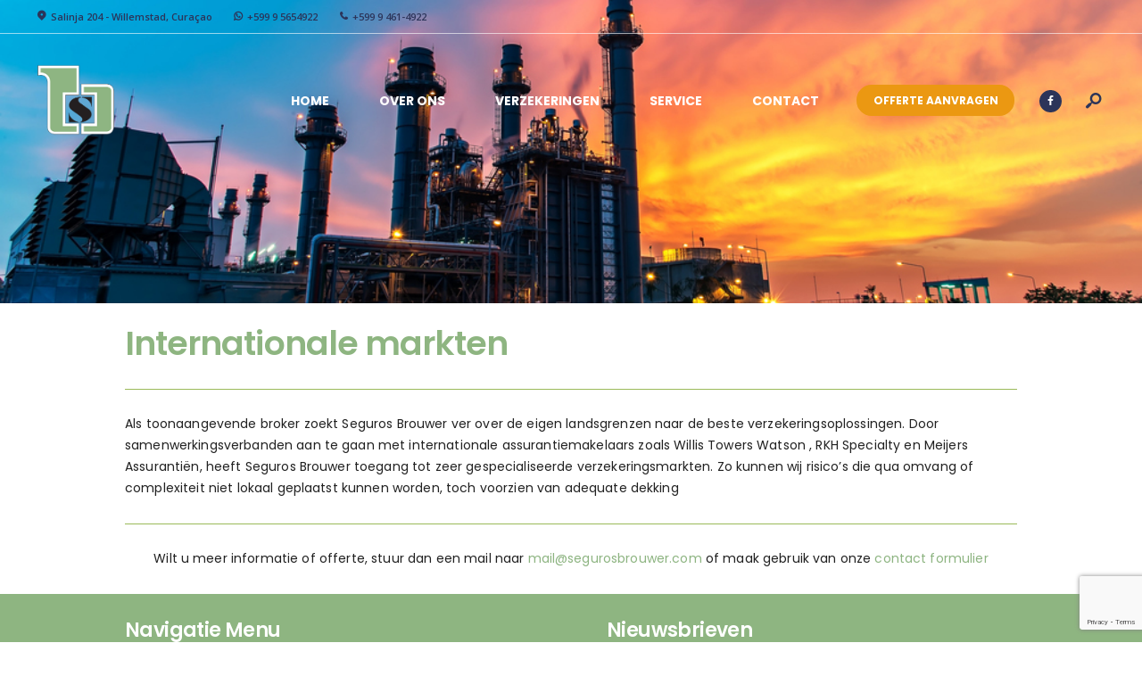

--- FILE ---
content_type: text/html; charset=UTF-8
request_url: https://segurosbrouwer.com/verzekeringen/zakelijk/internationale-markten/
body_size: 20543
content:
<!DOCTYPE html>
<html lang="en-US" class="no-js scheme_default">
<head>
	<title>Internationale markten &#8211; Seguros Brouwer N.V.</title>
<meta name='robots' content='max-image-preview:large' />
		<meta charset="UTF-8">
		<meta name="viewport" content="width=device-width, initial-scale=1, maximum-scale=1">
		<meta name="format-detection" content="telephone=no">
		<link rel="profile" href="//gmpg.org/xfn/11">
		<link rel="pingback" href="https://segurosbrouwer.com/xmlrpc.php">
		<link rel='dns-prefetch' href='//fonts.googleapis.com' />
<link rel="alternate" type="application/rss+xml" title="Seguros Brouwer N.V. &raquo; Feed" href="https://segurosbrouwer.com/feed/" />
<link rel="alternate" type="application/rss+xml" title="Seguros Brouwer N.V. &raquo; Comments Feed" href="https://segurosbrouwer.com/comments/feed/" />
<meta property="og:image" content="https://segurosbrouwer.com/wp-content/uploads/2018/06/header-zakelijk-internationale-markten.jpg"/>
<script type="text/javascript">
window._wpemojiSettings = {"baseUrl":"https:\/\/s.w.org\/images\/core\/emoji\/14.0.0\/72x72\/","ext":".png","svgUrl":"https:\/\/s.w.org\/images\/core\/emoji\/14.0.0\/svg\/","svgExt":".svg","source":{"concatemoji":"https:\/\/segurosbrouwer.com\/wp-includes\/js\/wp-emoji-release.min.js?ver=6.2.8"}};
/*! This file is auto-generated */
!function(e,a,t){var n,r,o,i=a.createElement("canvas"),p=i.getContext&&i.getContext("2d");function s(e,t){p.clearRect(0,0,i.width,i.height),p.fillText(e,0,0);e=i.toDataURL();return p.clearRect(0,0,i.width,i.height),p.fillText(t,0,0),e===i.toDataURL()}function c(e){var t=a.createElement("script");t.src=e,t.defer=t.type="text/javascript",a.getElementsByTagName("head")[0].appendChild(t)}for(o=Array("flag","emoji"),t.supports={everything:!0,everythingExceptFlag:!0},r=0;r<o.length;r++)t.supports[o[r]]=function(e){if(p&&p.fillText)switch(p.textBaseline="top",p.font="600 32px Arial",e){case"flag":return s("\ud83c\udff3\ufe0f\u200d\u26a7\ufe0f","\ud83c\udff3\ufe0f\u200b\u26a7\ufe0f")?!1:!s("\ud83c\uddfa\ud83c\uddf3","\ud83c\uddfa\u200b\ud83c\uddf3")&&!s("\ud83c\udff4\udb40\udc67\udb40\udc62\udb40\udc65\udb40\udc6e\udb40\udc67\udb40\udc7f","\ud83c\udff4\u200b\udb40\udc67\u200b\udb40\udc62\u200b\udb40\udc65\u200b\udb40\udc6e\u200b\udb40\udc67\u200b\udb40\udc7f");case"emoji":return!s("\ud83e\udef1\ud83c\udffb\u200d\ud83e\udef2\ud83c\udfff","\ud83e\udef1\ud83c\udffb\u200b\ud83e\udef2\ud83c\udfff")}return!1}(o[r]),t.supports.everything=t.supports.everything&&t.supports[o[r]],"flag"!==o[r]&&(t.supports.everythingExceptFlag=t.supports.everythingExceptFlag&&t.supports[o[r]]);t.supports.everythingExceptFlag=t.supports.everythingExceptFlag&&!t.supports.flag,t.DOMReady=!1,t.readyCallback=function(){t.DOMReady=!0},t.supports.everything||(n=function(){t.readyCallback()},a.addEventListener?(a.addEventListener("DOMContentLoaded",n,!1),e.addEventListener("load",n,!1)):(e.attachEvent("onload",n),a.attachEvent("onreadystatechange",function(){"complete"===a.readyState&&t.readyCallback()})),(e=t.source||{}).concatemoji?c(e.concatemoji):e.wpemoji&&e.twemoji&&(c(e.twemoji),c(e.wpemoji)))}(window,document,window._wpemojiSettings);
</script>
<style type="text/css">
img.wp-smiley,
img.emoji {
	display: inline !important;
	border: none !important;
	box-shadow: none !important;
	height: 1em !important;
	width: 1em !important;
	margin: 0 0.07em !important;
	vertical-align: -0.1em !important;
	background: none !important;
	padding: 0 !important;
}
</style>
	
<link property="stylesheet" rel='stylesheet' id='vc_extensions_cqbundle_adminicon-css' href='https://segurosbrouwer.com/wp-content/plugins/vc-extensions-bundle/css/admin_icon.css?ver=6.2.8' type='text/css' media='all' />
<link property="stylesheet" rel='stylesheet' id='sbi_styles-css' href='https://segurosbrouwer.com/wp-content/plugins/instagram-feed/css/sbi-styles.min.css?ver=6.5.1' type='text/css' media='all' />
<link property="stylesheet" rel='stylesheet' id='wp-block-library-css' href='https://segurosbrouwer.com/wp-includes/css/dist/block-library/style.min.css?ver=6.2.8' type='text/css' media='all' />
<link property="stylesheet" rel='stylesheet' id='classic-theme-styles-css' href='https://segurosbrouwer.com/wp-includes/css/classic-themes.min.css?ver=6.2.8' type='text/css' media='all' />
<style id='global-styles-inline-css' type='text/css'>
body{--wp--preset--color--black: #000000;--wp--preset--color--cyan-bluish-gray: #abb8c3;--wp--preset--color--white: #ffffff;--wp--preset--color--pale-pink: #f78da7;--wp--preset--color--vivid-red: #cf2e2e;--wp--preset--color--luminous-vivid-orange: #ff6900;--wp--preset--color--luminous-vivid-amber: #fcb900;--wp--preset--color--light-green-cyan: #7bdcb5;--wp--preset--color--vivid-green-cyan: #00d084;--wp--preset--color--pale-cyan-blue: #8ed1fc;--wp--preset--color--vivid-cyan-blue: #0693e3;--wp--preset--color--vivid-purple: #9b51e0;--wp--preset--gradient--vivid-cyan-blue-to-vivid-purple: linear-gradient(135deg,rgba(6,147,227,1) 0%,rgb(155,81,224) 100%);--wp--preset--gradient--light-green-cyan-to-vivid-green-cyan: linear-gradient(135deg,rgb(122,220,180) 0%,rgb(0,208,130) 100%);--wp--preset--gradient--luminous-vivid-amber-to-luminous-vivid-orange: linear-gradient(135deg,rgba(252,185,0,1) 0%,rgba(255,105,0,1) 100%);--wp--preset--gradient--luminous-vivid-orange-to-vivid-red: linear-gradient(135deg,rgba(255,105,0,1) 0%,rgb(207,46,46) 100%);--wp--preset--gradient--very-light-gray-to-cyan-bluish-gray: linear-gradient(135deg,rgb(238,238,238) 0%,rgb(169,184,195) 100%);--wp--preset--gradient--cool-to-warm-spectrum: linear-gradient(135deg,rgb(74,234,220) 0%,rgb(151,120,209) 20%,rgb(207,42,186) 40%,rgb(238,44,130) 60%,rgb(251,105,98) 80%,rgb(254,248,76) 100%);--wp--preset--gradient--blush-light-purple: linear-gradient(135deg,rgb(255,206,236) 0%,rgb(152,150,240) 100%);--wp--preset--gradient--blush-bordeaux: linear-gradient(135deg,rgb(254,205,165) 0%,rgb(254,45,45) 50%,rgb(107,0,62) 100%);--wp--preset--gradient--luminous-dusk: linear-gradient(135deg,rgb(255,203,112) 0%,rgb(199,81,192) 50%,rgb(65,88,208) 100%);--wp--preset--gradient--pale-ocean: linear-gradient(135deg,rgb(255,245,203) 0%,rgb(182,227,212) 50%,rgb(51,167,181) 100%);--wp--preset--gradient--electric-grass: linear-gradient(135deg,rgb(202,248,128) 0%,rgb(113,206,126) 100%);--wp--preset--gradient--midnight: linear-gradient(135deg,rgb(2,3,129) 0%,rgb(40,116,252) 100%);--wp--preset--duotone--dark-grayscale: url('#wp-duotone-dark-grayscale');--wp--preset--duotone--grayscale: url('#wp-duotone-grayscale');--wp--preset--duotone--purple-yellow: url('#wp-duotone-purple-yellow');--wp--preset--duotone--blue-red: url('#wp-duotone-blue-red');--wp--preset--duotone--midnight: url('#wp-duotone-midnight');--wp--preset--duotone--magenta-yellow: url('#wp-duotone-magenta-yellow');--wp--preset--duotone--purple-green: url('#wp-duotone-purple-green');--wp--preset--duotone--blue-orange: url('#wp-duotone-blue-orange');--wp--preset--font-size--small: 13px;--wp--preset--font-size--medium: 20px;--wp--preset--font-size--large: 36px;--wp--preset--font-size--x-large: 42px;--wp--preset--spacing--20: 0.44rem;--wp--preset--spacing--30: 0.67rem;--wp--preset--spacing--40: 1rem;--wp--preset--spacing--50: 1.5rem;--wp--preset--spacing--60: 2.25rem;--wp--preset--spacing--70: 3.38rem;--wp--preset--spacing--80: 5.06rem;--wp--preset--shadow--natural: 6px 6px 9px rgba(0, 0, 0, 0.2);--wp--preset--shadow--deep: 12px 12px 50px rgba(0, 0, 0, 0.4);--wp--preset--shadow--sharp: 6px 6px 0px rgba(0, 0, 0, 0.2);--wp--preset--shadow--outlined: 6px 6px 0px -3px rgba(255, 255, 255, 1), 6px 6px rgba(0, 0, 0, 1);--wp--preset--shadow--crisp: 6px 6px 0px rgba(0, 0, 0, 1);}:where(.is-layout-flex){gap: 0.5em;}body .is-layout-flow > .alignleft{float: left;margin-inline-start: 0;margin-inline-end: 2em;}body .is-layout-flow > .alignright{float: right;margin-inline-start: 2em;margin-inline-end: 0;}body .is-layout-flow > .aligncenter{margin-left: auto !important;margin-right: auto !important;}body .is-layout-constrained > .alignleft{float: left;margin-inline-start: 0;margin-inline-end: 2em;}body .is-layout-constrained > .alignright{float: right;margin-inline-start: 2em;margin-inline-end: 0;}body .is-layout-constrained > .aligncenter{margin-left: auto !important;margin-right: auto !important;}body .is-layout-constrained > :where(:not(.alignleft):not(.alignright):not(.alignfull)){max-width: var(--wp--style--global--content-size);margin-left: auto !important;margin-right: auto !important;}body .is-layout-constrained > .alignwide{max-width: var(--wp--style--global--wide-size);}body .is-layout-flex{display: flex;}body .is-layout-flex{flex-wrap: wrap;align-items: center;}body .is-layout-flex > *{margin: 0;}:where(.wp-block-columns.is-layout-flex){gap: 2em;}.has-black-color{color: var(--wp--preset--color--black) !important;}.has-cyan-bluish-gray-color{color: var(--wp--preset--color--cyan-bluish-gray) !important;}.has-white-color{color: var(--wp--preset--color--white) !important;}.has-pale-pink-color{color: var(--wp--preset--color--pale-pink) !important;}.has-vivid-red-color{color: var(--wp--preset--color--vivid-red) !important;}.has-luminous-vivid-orange-color{color: var(--wp--preset--color--luminous-vivid-orange) !important;}.has-luminous-vivid-amber-color{color: var(--wp--preset--color--luminous-vivid-amber) !important;}.has-light-green-cyan-color{color: var(--wp--preset--color--light-green-cyan) !important;}.has-vivid-green-cyan-color{color: var(--wp--preset--color--vivid-green-cyan) !important;}.has-pale-cyan-blue-color{color: var(--wp--preset--color--pale-cyan-blue) !important;}.has-vivid-cyan-blue-color{color: var(--wp--preset--color--vivid-cyan-blue) !important;}.has-vivid-purple-color{color: var(--wp--preset--color--vivid-purple) !important;}.has-black-background-color{background-color: var(--wp--preset--color--black) !important;}.has-cyan-bluish-gray-background-color{background-color: var(--wp--preset--color--cyan-bluish-gray) !important;}.has-white-background-color{background-color: var(--wp--preset--color--white) !important;}.has-pale-pink-background-color{background-color: var(--wp--preset--color--pale-pink) !important;}.has-vivid-red-background-color{background-color: var(--wp--preset--color--vivid-red) !important;}.has-luminous-vivid-orange-background-color{background-color: var(--wp--preset--color--luminous-vivid-orange) !important;}.has-luminous-vivid-amber-background-color{background-color: var(--wp--preset--color--luminous-vivid-amber) !important;}.has-light-green-cyan-background-color{background-color: var(--wp--preset--color--light-green-cyan) !important;}.has-vivid-green-cyan-background-color{background-color: var(--wp--preset--color--vivid-green-cyan) !important;}.has-pale-cyan-blue-background-color{background-color: var(--wp--preset--color--pale-cyan-blue) !important;}.has-vivid-cyan-blue-background-color{background-color: var(--wp--preset--color--vivid-cyan-blue) !important;}.has-vivid-purple-background-color{background-color: var(--wp--preset--color--vivid-purple) !important;}.has-black-border-color{border-color: var(--wp--preset--color--black) !important;}.has-cyan-bluish-gray-border-color{border-color: var(--wp--preset--color--cyan-bluish-gray) !important;}.has-white-border-color{border-color: var(--wp--preset--color--white) !important;}.has-pale-pink-border-color{border-color: var(--wp--preset--color--pale-pink) !important;}.has-vivid-red-border-color{border-color: var(--wp--preset--color--vivid-red) !important;}.has-luminous-vivid-orange-border-color{border-color: var(--wp--preset--color--luminous-vivid-orange) !important;}.has-luminous-vivid-amber-border-color{border-color: var(--wp--preset--color--luminous-vivid-amber) !important;}.has-light-green-cyan-border-color{border-color: var(--wp--preset--color--light-green-cyan) !important;}.has-vivid-green-cyan-border-color{border-color: var(--wp--preset--color--vivid-green-cyan) !important;}.has-pale-cyan-blue-border-color{border-color: var(--wp--preset--color--pale-cyan-blue) !important;}.has-vivid-cyan-blue-border-color{border-color: var(--wp--preset--color--vivid-cyan-blue) !important;}.has-vivid-purple-border-color{border-color: var(--wp--preset--color--vivid-purple) !important;}.has-vivid-cyan-blue-to-vivid-purple-gradient-background{background: var(--wp--preset--gradient--vivid-cyan-blue-to-vivid-purple) !important;}.has-light-green-cyan-to-vivid-green-cyan-gradient-background{background: var(--wp--preset--gradient--light-green-cyan-to-vivid-green-cyan) !important;}.has-luminous-vivid-amber-to-luminous-vivid-orange-gradient-background{background: var(--wp--preset--gradient--luminous-vivid-amber-to-luminous-vivid-orange) !important;}.has-luminous-vivid-orange-to-vivid-red-gradient-background{background: var(--wp--preset--gradient--luminous-vivid-orange-to-vivid-red) !important;}.has-very-light-gray-to-cyan-bluish-gray-gradient-background{background: var(--wp--preset--gradient--very-light-gray-to-cyan-bluish-gray) !important;}.has-cool-to-warm-spectrum-gradient-background{background: var(--wp--preset--gradient--cool-to-warm-spectrum) !important;}.has-blush-light-purple-gradient-background{background: var(--wp--preset--gradient--blush-light-purple) !important;}.has-blush-bordeaux-gradient-background{background: var(--wp--preset--gradient--blush-bordeaux) !important;}.has-luminous-dusk-gradient-background{background: var(--wp--preset--gradient--luminous-dusk) !important;}.has-pale-ocean-gradient-background{background: var(--wp--preset--gradient--pale-ocean) !important;}.has-electric-grass-gradient-background{background: var(--wp--preset--gradient--electric-grass) !important;}.has-midnight-gradient-background{background: var(--wp--preset--gradient--midnight) !important;}.has-small-font-size{font-size: var(--wp--preset--font-size--small) !important;}.has-medium-font-size{font-size: var(--wp--preset--font-size--medium) !important;}.has-large-font-size{font-size: var(--wp--preset--font-size--large) !important;}.has-x-large-font-size{font-size: var(--wp--preset--font-size--x-large) !important;}
.wp-block-navigation a:where(:not(.wp-element-button)){color: inherit;}
:where(.wp-block-columns.is-layout-flex){gap: 2em;}
.wp-block-pullquote{font-size: 1.5em;line-height: 1.6;}
</style>
<link property="stylesheet" rel='stylesheet' id='contact-form-7-css' href='https://segurosbrouwer.com/wp-content/plugins/contact-form-7/includes/css/styles.css?ver=5.7.7' type='text/css' media='all' />
<link property="stylesheet" rel='stylesheet' id='esg-plugin-settings-css' href='https://segurosbrouwer.com/wp-content/plugins/essential-grid/public/assets/css/settings.css?ver=3.0.16' type='text/css' media='all' />
<link property="stylesheet" rel='stylesheet' id='tp-fontello-css' href='https://segurosbrouwer.com/wp-content/plugins/essential-grid/public/assets/font/fontello/css/fontello.css?ver=3.0.16' type='text/css' media='all' />
<link property="stylesheet" rel='stylesheet' id='trx_addons-icons-css' href='https://segurosbrouwer.com/wp-content/plugins/trx_addons/css/font-icons/css/trx_addons_icons-embedded.css?ver=6.2.8' type='text/css' media='all' />
<link property="stylesheet" rel='stylesheet' id='swiperslider-css' href='https://segurosbrouwer.com/wp-content/plugins/trx_addons/js/swiper/swiper.css' type='text/css' media='all' />
<link property="stylesheet" rel='stylesheet' id='magnific-popup-css' href='https://segurosbrouwer.com/wp-content/plugins/trx_addons/js/magnific/magnific-popup.css' type='text/css' media='all' />
<link property="stylesheet" rel='stylesheet' id='trx_addons-css' href='https://segurosbrouwer.com/wp-content/plugins/trx_addons/css/trx_addons.css' type='text/css' media='all' />
<link property="stylesheet" rel='stylesheet' id='trx_addons-animation-css' href='https://segurosbrouwer.com/wp-content/plugins/trx_addons/css/trx_addons.animation.css?ver=6.2.8' type='text/css' media='all' />
<link property="stylesheet" rel='stylesheet' id='parent-styles-css' href='https://segurosbrouwer.com/wp-content/themes/insugroup/style.css?ver=6.2.8' type='text/css' media='all' />
<link property="stylesheet" rel='stylesheet' id='js_composer_front-css' href='https://segurosbrouwer.com/wp-content/plugins/js_composer/assets/css/js_composer.min.css?ver=5.1.1' type='text/css' media='all' />
<link property="stylesheet" rel='stylesheet' id='wpgdprc-front-css-css' href='https://segurosbrouwer.com/wp-content/plugins/wp-gdpr-compliance/Assets/css/front.css?ver=1680540093' type='text/css' media='all' />
<style id='wpgdprc-front-css-inline-css' type='text/css'>
:root{--wp-gdpr--bar--background-color: #000000;--wp-gdpr--bar--color: #ffffff;--wp-gdpr--button--background-color: #000000;--wp-gdpr--button--background-color--darken: #000000;--wp-gdpr--button--color: #ffffff;}
</style>
<link property="stylesheet" rel='stylesheet' id='insugroup-font-Montserrat-css' href='https://segurosbrouwer.com/wp-content/themes/insugroup/css/font-face/Montserrat/stylesheet.css?ver=6.2.8' type='text/css' media='all' />
<link property="stylesheet" rel='stylesheet' id='insugroup-font-google_fonts-css' href='https://fonts.googleapis.com/css?family=Poppins%3A300%2C400%2C500%2C600%2C700%7COpen+Sans%3A300%2C400%2C600%2C700%2C800&#038;subset=latin%2Clatin-ext&#038;ver=6.2.8' type='text/css' media='all' />
<link property="stylesheet" rel='stylesheet' id='fontello-style-css' href='https://segurosbrouwer.com/wp-content/themes/insugroup/css/fontello/css/fontello-embedded.css?ver=6.2.8' type='text/css' media='all' />
<link property="stylesheet" rel='stylesheet' id='insugroup-main-css' href='https://segurosbrouwer.com/wp-content/themes/insugroup/style.css' type='text/css' media='all' />
<link property="stylesheet" rel='stylesheet' id='insugroup-child-css' href='https://segurosbrouwer.com/wp-content/themes/insugroup-child/style.css' type='text/css' media='all' />
<link property="stylesheet" rel='stylesheet' id='insugroup-styles-css' href='https://segurosbrouwer.com/wp-content/themes/insugroup/css/__styles.css?ver=6.2.8' type='text/css' media='all' />
<link property="stylesheet" rel='stylesheet' id='insugroup-colors-css' href='https://segurosbrouwer.com/wp-content/themes/insugroup/css/__colors.css?ver=6.2.8' type='text/css' media='all' />
<link property="stylesheet" rel='stylesheet' id='mediaelement-css' href='https://segurosbrouwer.com/wp-includes/js/mediaelement/mediaelementplayer-legacy.min.css?ver=4.2.17' type='text/css' media='all' />
<link property="stylesheet" rel='stylesheet' id='wp-mediaelement-css' href='https://segurosbrouwer.com/wp-includes/js/mediaelement/wp-mediaelement.min.css?ver=6.2.8' type='text/css' media='all' />
<link property="stylesheet" rel='stylesheet' id='insugroup-responsive-css' href='https://segurosbrouwer.com/wp-content/themes/insugroup/css/responsive.css?ver=6.2.8' type='text/css' media='all' />
<script type='text/javascript' src='https://segurosbrouwer.com/wp-includes/js/jquery/jquery.min.js?ver=3.6.4' id='jquery-core-js'></script>
<script type='text/javascript' src='https://segurosbrouwer.com/wp-includes/js/jquery/jquery-migrate.min.js?ver=3.4.0' id='jquery-migrate-js'></script>
<script type='text/javascript' id='wpgdprc-front-js-js-extra'>
/* <![CDATA[ */
var wpgdprcFront = {"ajaxUrl":"https:\/\/segurosbrouwer.com\/wp-admin\/admin-ajax.php","ajaxNonce":"e7bff5bfe2","ajaxArg":"security","pluginPrefix":"wpgdprc","blogId":"1","isMultiSite":"","locale":"en_US","showSignUpModal":"","showFormModal":"","cookieName":"wpgdprc-consent","consentVersion":"","path":"\/","prefix":"wpgdprc"};
/* ]]> */
</script>
<script type='text/javascript' src='https://segurosbrouwer.com/wp-content/plugins/wp-gdpr-compliance/Assets/js/front.min.js?ver=1680540093' id='wpgdprc-front-js-js'></script>
<link rel="https://api.w.org/" href="https://segurosbrouwer.com/wp-json/" /><link rel="alternate" type="application/json" href="https://segurosbrouwer.com/wp-json/wp/v2/pages/136" /><link rel="EditURI" type="application/rsd+xml" title="RSD" href="https://segurosbrouwer.com/xmlrpc.php?rsd" />
<link rel="wlwmanifest" type="application/wlwmanifest+xml" href="https://segurosbrouwer.com/wp-includes/wlwmanifest.xml" />
<meta name="generator" content="WordPress 6.2.8" />
<link rel="canonical" href="https://segurosbrouwer.com/verzekeringen/zakelijk/internationale-markten/" />
<link rel='shortlink' href='https://segurosbrouwer.com/?p=136' />
<link rel="alternate" type="application/json+oembed" href="https://segurosbrouwer.com/wp-json/oembed/1.0/embed?url=https%3A%2F%2Fsegurosbrouwer.com%2Fverzekeringen%2Fzakelijk%2Finternationale-markten%2F" />
<link rel="alternate" type="text/xml+oembed" href="https://segurosbrouwer.com/wp-json/oembed/1.0/embed?url=https%3A%2F%2Fsegurosbrouwer.com%2Fverzekeringen%2Fzakelijk%2Finternationale-markten%2F&#038;format=xml" />
<style type="text/css">.recentcomments a{display:inline !important;padding:0 !important;margin:0 !important;}</style><meta name="generator" content="Powered by Visual Composer - drag and drop page builder for WordPress."/>
<!--[if lte IE 9]><link rel="stylesheet" type="text/css" href="https://segurosbrouwer.com/wp-content/plugins/js_composer/assets/css/vc_lte_ie9.min.css" media="screen"><![endif]--><meta name="generator" content="Powered by Slider Revolution 6.6.5 - responsive, Mobile-Friendly Slider Plugin for WordPress with comfortable drag and drop interface." />
<link rel="icon" href="https://segurosbrouwer.com/wp-content/uploads/2018/06/cropped-faviconVGQ5DQIV-32x32.png" sizes="32x32" />
<link rel="icon" href="https://segurosbrouwer.com/wp-content/uploads/2018/06/cropped-faviconVGQ5DQIV-192x192.png" sizes="192x192" />
<link rel="apple-touch-icon" href="https://segurosbrouwer.com/wp-content/uploads/2018/06/cropped-faviconVGQ5DQIV-180x180.png" />
<meta name="msapplication-TileImage" content="https://segurosbrouwer.com/wp-content/uploads/2018/06/cropped-faviconVGQ5DQIV-270x270.png" />
<script>function setREVStartSize(e){
			//window.requestAnimationFrame(function() {
				window.RSIW = window.RSIW===undefined ? window.innerWidth : window.RSIW;
				window.RSIH = window.RSIH===undefined ? window.innerHeight : window.RSIH;
				try {
					var pw = document.getElementById(e.c).parentNode.offsetWidth,
						newh;
					pw = pw===0 || isNaN(pw) || (e.l=="fullwidth" || e.layout=="fullwidth") ? window.RSIW : pw;
					e.tabw = e.tabw===undefined ? 0 : parseInt(e.tabw);
					e.thumbw = e.thumbw===undefined ? 0 : parseInt(e.thumbw);
					e.tabh = e.tabh===undefined ? 0 : parseInt(e.tabh);
					e.thumbh = e.thumbh===undefined ? 0 : parseInt(e.thumbh);
					e.tabhide = e.tabhide===undefined ? 0 : parseInt(e.tabhide);
					e.thumbhide = e.thumbhide===undefined ? 0 : parseInt(e.thumbhide);
					e.mh = e.mh===undefined || e.mh=="" || e.mh==="auto" ? 0 : parseInt(e.mh,0);
					if(e.layout==="fullscreen" || e.l==="fullscreen")
						newh = Math.max(e.mh,window.RSIH);
					else{
						e.gw = Array.isArray(e.gw) ? e.gw : [e.gw];
						for (var i in e.rl) if (e.gw[i]===undefined || e.gw[i]===0) e.gw[i] = e.gw[i-1];
						e.gh = e.el===undefined || e.el==="" || (Array.isArray(e.el) && e.el.length==0)? e.gh : e.el;
						e.gh = Array.isArray(e.gh) ? e.gh : [e.gh];
						for (var i in e.rl) if (e.gh[i]===undefined || e.gh[i]===0) e.gh[i] = e.gh[i-1];
											
						var nl = new Array(e.rl.length),
							ix = 0,
							sl;
						e.tabw = e.tabhide>=pw ? 0 : e.tabw;
						e.thumbw = e.thumbhide>=pw ? 0 : e.thumbw;
						e.tabh = e.tabhide>=pw ? 0 : e.tabh;
						e.thumbh = e.thumbhide>=pw ? 0 : e.thumbh;
						for (var i in e.rl) nl[i] = e.rl[i]<window.RSIW ? 0 : e.rl[i];
						sl = nl[0];
						for (var i in nl) if (sl>nl[i] && nl[i]>0) { sl = nl[i]; ix=i;}
						var m = pw>(e.gw[ix]+e.tabw+e.thumbw) ? 1 : (pw-(e.tabw+e.thumbw)) / (e.gw[ix]);
						newh =  (e.gh[ix] * m) + (e.tabh + e.thumbh);
					}
					var el = document.getElementById(e.c);
					if (el!==null && el) el.style.height = newh+"px";
					el = document.getElementById(e.c+"_wrapper");
					if (el!==null && el) {
						el.style.height = newh+"px";
						el.style.display = "block";
					}
				} catch(e){
					console.log("Failure at Presize of Slider:" + e)
				}
			//});
		  };</script>
		<style type="text/css" id="wp-custom-css">
			.entry-meta {display:none !important;}
	.home .entry-meta { display: none; }
	.entry-footer {display:none !important;}
	.home .entry-footer { display: none; }

h1, h3, h4, h5, h6{
	color:black !important;
}

h2{
	color: #8EB581 !important;
}

.scheme_default h5 a:hover{
	color: #8DB481;
}

.scheme_default a {
    color: #8DB481;
}

.sc_layouts_row_type_compact .sc_layouts_logo img {
    max-height: 80px;
}

.sc_layouts_row_fixed .sc_layouts_row_fixed_on{
	height: 130px;
}

.scheme_default .sc_layouts_menu_nav>li li.current-menu-parent>a, .scheme_default .sc_layouts_menu_nav>li li.current-menu-ancestor>a {
    color: #EB9812 !important;
}

.scheme_default .sc_layouts_menu_nav>li li.current-menu-item>a{
	color: #EB9812 !important;
}

.scheme_default .sc_layouts_row_type_compact .sc_layouts_item a {
    color: #ffffff !important;
	font-weight:bold !important;
}

.scheme_default .sc_layouts_row_type_compact .sc_layouts_item a:hover {
    color: #000 !important;
	font-weight:bold !important;
}

.scheme_default .sc_layouts_menu_nav>li ul{
	background-color: #8EB581 !important;
}

.scheme_default .sc_layouts_menu_nav>li ul, .scheme_default .sc_layouts_menu_nav>li>ul:before {
    background-color: #8EB581;
}

.scheme_default .sc_layouts_menu_nav>li li>a:hover, 
.scheme_default .sc_layouts_menu_nav>li li.sfHover>a {
	color: #000 !important;
}

.scheme_default .sc_layouts_row.sc_layouts_row_type_narrow{
	color: #000000;
	background-color: #ffffff;
}

.scheme_default  .sc_layouts_row_fixed_on{
background-color: #EFF7DA !important;
}

.vc_row.wpb_row.vc_row-fluid.vc_row-o-equal-height.vc_row-o-content-top.vc_row-flex.sc_layouts_row.sc_layouts_row_type_compact.sc_layouts_row_fixed.sc_layouts_row_fixed_on li>a{
	color:  #212121 !important;
}

.vc_row.wpb_row.vc_row-fluid.vc_row-o-equal-height.vc_row-o-content-top.vc_row-flex.sc_layouts_row.sc_layouts_row_type_compact.sc_layouts_row_fixed.sc_layouts_row_fixed_on li>a:hover{
	color:  #fff !important;
}

.scheme_default .sc_item_button a.color_preset_light:not(.sc_button_bg_image) {
    color: #ffffff;
    background-color: #EB9812;
    border-color: #EB9812;
}

.scheme_default .sc_item_button a.color_preset_light:not(.sc_button_bg_image):hover {
    color: #CEAA27 !important;
    background-color: transparent;
}

p,ul{
    color: #212121;   
}

.info{
    font-size:1.1em;
    text-align:center;
}

.lkn_moreinfo{
    font-size:1.2em;
    text-align:center;
}

.btn-outlined{
	border-radius:0;
	float:right;
	font-size:1.3em;
	height:1.5em;
	margin:0 0 0 0;
	transition:all .3s;
	-webkit-transition:all .3s;
	-moz-transition:all .3s;
	width:100%;
}
	
.btn-outlined.btn-success{
	background:none;
	border:3px solid #EB9812;
	color:#EB9812
}
	
.btn-outlined.btn-success:hover,
.btn-outlined.btn-success:active{
	color:#fff;
	background:#EB9812
}

.btn {
    display: inline-block;
    padding: 6px 0px;
    margin-bottom: 0;
    font-weight: 400;
    line-height: 1.42857143;
    text-align: center;
    white-space: nowrap;
    vertical-align: middle;
    -ms-touch-action: manipulation;
    touch-action: manipulation;
    cursor: pointer;
    -webkit-user-select: none;
    -moz-user-select: none;
    -ms-user-select: none;
    user-select: none;
    background-image: none;
    border: 1px solid transparent;
    border-radius: 4px;
}

.footer_widgets_inner{
	padding: 0.5em 0 0.5em;
}

.menu-item{
	display: inline !important;
	list-style-type: none !important;
}

.widget_title{
	color:white !important;
	text-align: left !important;
}

.widget li{
	padding-left: 1em;
}

.widget li:before{
	display: none;
}

.scheme_dark.footer_wrap {
    background-color: #8EB581;
    color: #e8eaed;
}

.footer_copyright_inner{
	padding: 0.5em 0;
}

.scheme_dark .footer_copyright_inner {
    background-color: #8EB581;
    border-color: #8EB581;
    color: #ffffff;
}

.scheme_dark .footer_copyright_inner .copyright_text{
	font-size: 1.2em;
}

.scheme_dark .widget li>a{
    color: #ffffff;
}

.scheme_dark .widget li>a:hover{
	color: #000000;
}

.sc_layouts_row.sc_layouts_row_fixed_on .sc_layouts_logo img{
	max-height: 80px;
}

.sc_layouts_column_align_right{
	margin-top: 20px;
}

.scheme_default .trx_addons_scroll_to_top{
	color: #99B95A;
	border-color: #000000;
	background-color: #ffffff;
}

.scheme_default .trx_addons_scroll_to_top:hover{
	color: #000000;
	border-color: #000000;
	background-color: #99B95A;
}

.scheme_default table:not(.shop_table) th {
    background-color: #8DB481;
}

.scheme_default table:not(.shop_table)>tbody>tr:nth-child(2n)>td {
    background-color: #f1f7ed;
}

.scheme_default table:not(.shop_table) td, .scheme_default table th + td, .scheme_default table:not(.shop_table) td + td {
    color: #212121;
    border-color: #f5f6f7;
}

@media (max-width: 1439px) and (min-width: 768px){
	.sc_layouts_row_fixed .sc_layouts_row_fixed_on{
	height: 130px;
}
	
	.sc_layouts_row_type_compact .sc_layouts_column .sc_layouts_item,
    .sc_layouts_row_type_compact .sc_layouts_column_align_right .sc_layouts_item {
        margin-left: 2em;
    }
	
	.sc_layouts_row_type_compact .sc_layouts_logo img {
    max-height: 80px;
}
}		</style>
		<style type="text/css" data-type="vc_shortcodes-custom-css">.vc_custom_1524000501516{padding-top: 2em !important;padding-bottom: 2em !important;}</style><noscript><style type="text/css"> .wpb_animate_when_almost_visible { opacity: 1; }</style></noscript><style id="wpforms-css-vars-root">
				:root {
					--wpforms-field-border-radius: 3px;
--wpforms-field-border-style: solid;
--wpforms-field-border-size: 1px;
--wpforms-field-background-color: #ffffff;
--wpforms-field-border-color: rgba( 0, 0, 0, 0.25 );
--wpforms-field-border-color-spare: rgba( 0, 0, 0, 0.25 );
--wpforms-field-text-color: rgba( 0, 0, 0, 0.7 );
--wpforms-field-menu-color: #ffffff;
--wpforms-label-color: rgba( 0, 0, 0, 0.85 );
--wpforms-label-sublabel-color: rgba( 0, 0, 0, 0.55 );
--wpforms-label-error-color: #d63637;
--wpforms-button-border-radius: 3px;
--wpforms-button-border-style: none;
--wpforms-button-border-size: 1px;
--wpforms-button-background-color: #066aab;
--wpforms-button-border-color: #066aab;
--wpforms-button-text-color: #ffffff;
--wpforms-page-break-color: #066aab;
--wpforms-background-image: none;
--wpforms-background-position: center center;
--wpforms-background-repeat: no-repeat;
--wpforms-background-size: cover;
--wpforms-background-width: 100px;
--wpforms-background-height: 100px;
--wpforms-background-color: rgba( 0, 0, 0, 0 );
--wpforms-background-url: none;
--wpforms-container-padding: 0px;
--wpforms-container-border-style: none;
--wpforms-container-border-width: 1px;
--wpforms-container-border-color: #000000;
--wpforms-container-border-radius: 3px;
--wpforms-field-size-input-height: 43px;
--wpforms-field-size-input-spacing: 15px;
--wpforms-field-size-font-size: 16px;
--wpforms-field-size-line-height: 19px;
--wpforms-field-size-padding-h: 14px;
--wpforms-field-size-checkbox-size: 16px;
--wpforms-field-size-sublabel-spacing: 5px;
--wpforms-field-size-icon-size: 1;
--wpforms-label-size-font-size: 16px;
--wpforms-label-size-line-height: 19px;
--wpforms-label-size-sublabel-font-size: 14px;
--wpforms-label-size-sublabel-line-height: 17px;
--wpforms-button-size-font-size: 17px;
--wpforms-button-size-height: 41px;
--wpforms-button-size-padding-h: 15px;
--wpforms-button-size-margin-top: 10px;
--wpforms-container-shadow-size-box-shadow: none;

				}
			</style>	<!-- Google Tag Manager -->
	<script>(function(w,d,s,l,i){w[l]=w[l]||[];w[l].push({'gtm.start':
	new Date().getTime(),event:'gtm.js'});var f=d.getElementsByTagName(s)[0],
	j=d.createElement(s),dl=l!='dataLayer'?'&l='+l:'';j.async=true;j.src=
	'https://www.googletagmanager.com/gtm.js?id='+i+dl;f.parentNode.insertBefore(j,f);
	})(window,document,'script','dataLayer','GTM-PWG3GT4S');</script>
	<!-- End Google Tag Manager -->
</head>

<body class="page-template-default page page-id-136 page-child parent-pageid-72 body_tag scheme_default blog_mode_page body_style_wide is_single sidebar_hide expand_content remove_margins header_style_header-custom-19 header_position_default menu_style_top no_layout wpb-js-composer js-comp-ver-5.1.1 vc_responsive">
	<!-- Google Tag Manager (noscript) -->
	<noscript><iframe src="https://www.googletagmanager.com/ns.html?id=GTM-PWG3GT4S"
	height="0" width="0" style="display:none;visibility:hidden"></iframe></noscript>
	<!-- End Google Tag Manager (noscript) -->
	<svg xmlns="http://www.w3.org/2000/svg" viewBox="0 0 0 0" width="0" height="0" focusable="false" role="none" style="visibility: hidden; position: absolute; left: -9999px; overflow: hidden;" ><defs><filter id="wp-duotone-dark-grayscale"><feColorMatrix color-interpolation-filters="sRGB" type="matrix" values=" .299 .587 .114 0 0 .299 .587 .114 0 0 .299 .587 .114 0 0 .299 .587 .114 0 0 " /><feComponentTransfer color-interpolation-filters="sRGB" ><feFuncR type="table" tableValues="0 0.49803921568627" /><feFuncG type="table" tableValues="0 0.49803921568627" /><feFuncB type="table" tableValues="0 0.49803921568627" /><feFuncA type="table" tableValues="1 1" /></feComponentTransfer><feComposite in2="SourceGraphic" operator="in" /></filter></defs></svg><svg xmlns="http://www.w3.org/2000/svg" viewBox="0 0 0 0" width="0" height="0" focusable="false" role="none" style="visibility: hidden; position: absolute; left: -9999px; overflow: hidden;" ><defs><filter id="wp-duotone-grayscale"><feColorMatrix color-interpolation-filters="sRGB" type="matrix" values=" .299 .587 .114 0 0 .299 .587 .114 0 0 .299 .587 .114 0 0 .299 .587 .114 0 0 " /><feComponentTransfer color-interpolation-filters="sRGB" ><feFuncR type="table" tableValues="0 1" /><feFuncG type="table" tableValues="0 1" /><feFuncB type="table" tableValues="0 1" /><feFuncA type="table" tableValues="1 1" /></feComponentTransfer><feComposite in2="SourceGraphic" operator="in" /></filter></defs></svg><svg xmlns="http://www.w3.org/2000/svg" viewBox="0 0 0 0" width="0" height="0" focusable="false" role="none" style="visibility: hidden; position: absolute; left: -9999px; overflow: hidden;" ><defs><filter id="wp-duotone-purple-yellow"><feColorMatrix color-interpolation-filters="sRGB" type="matrix" values=" .299 .587 .114 0 0 .299 .587 .114 0 0 .299 .587 .114 0 0 .299 .587 .114 0 0 " /><feComponentTransfer color-interpolation-filters="sRGB" ><feFuncR type="table" tableValues="0.54901960784314 0.98823529411765" /><feFuncG type="table" tableValues="0 1" /><feFuncB type="table" tableValues="0.71764705882353 0.25490196078431" /><feFuncA type="table" tableValues="1 1" /></feComponentTransfer><feComposite in2="SourceGraphic" operator="in" /></filter></defs></svg><svg xmlns="http://www.w3.org/2000/svg" viewBox="0 0 0 0" width="0" height="0" focusable="false" role="none" style="visibility: hidden; position: absolute; left: -9999px; overflow: hidden;" ><defs><filter id="wp-duotone-blue-red"><feColorMatrix color-interpolation-filters="sRGB" type="matrix" values=" .299 .587 .114 0 0 .299 .587 .114 0 0 .299 .587 .114 0 0 .299 .587 .114 0 0 " /><feComponentTransfer color-interpolation-filters="sRGB" ><feFuncR type="table" tableValues="0 1" /><feFuncG type="table" tableValues="0 0.27843137254902" /><feFuncB type="table" tableValues="0.5921568627451 0.27843137254902" /><feFuncA type="table" tableValues="1 1" /></feComponentTransfer><feComposite in2="SourceGraphic" operator="in" /></filter></defs></svg><svg xmlns="http://www.w3.org/2000/svg" viewBox="0 0 0 0" width="0" height="0" focusable="false" role="none" style="visibility: hidden; position: absolute; left: -9999px; overflow: hidden;" ><defs><filter id="wp-duotone-midnight"><feColorMatrix color-interpolation-filters="sRGB" type="matrix" values=" .299 .587 .114 0 0 .299 .587 .114 0 0 .299 .587 .114 0 0 .299 .587 .114 0 0 " /><feComponentTransfer color-interpolation-filters="sRGB" ><feFuncR type="table" tableValues="0 0" /><feFuncG type="table" tableValues="0 0.64705882352941" /><feFuncB type="table" tableValues="0 1" /><feFuncA type="table" tableValues="1 1" /></feComponentTransfer><feComposite in2="SourceGraphic" operator="in" /></filter></defs></svg><svg xmlns="http://www.w3.org/2000/svg" viewBox="0 0 0 0" width="0" height="0" focusable="false" role="none" style="visibility: hidden; position: absolute; left: -9999px; overflow: hidden;" ><defs><filter id="wp-duotone-magenta-yellow"><feColorMatrix color-interpolation-filters="sRGB" type="matrix" values=" .299 .587 .114 0 0 .299 .587 .114 0 0 .299 .587 .114 0 0 .299 .587 .114 0 0 " /><feComponentTransfer color-interpolation-filters="sRGB" ><feFuncR type="table" tableValues="0.78039215686275 1" /><feFuncG type="table" tableValues="0 0.94901960784314" /><feFuncB type="table" tableValues="0.35294117647059 0.47058823529412" /><feFuncA type="table" tableValues="1 1" /></feComponentTransfer><feComposite in2="SourceGraphic" operator="in" /></filter></defs></svg><svg xmlns="http://www.w3.org/2000/svg" viewBox="0 0 0 0" width="0" height="0" focusable="false" role="none" style="visibility: hidden; position: absolute; left: -9999px; overflow: hidden;" ><defs><filter id="wp-duotone-purple-green"><feColorMatrix color-interpolation-filters="sRGB" type="matrix" values=" .299 .587 .114 0 0 .299 .587 .114 0 0 .299 .587 .114 0 0 .299 .587 .114 0 0 " /><feComponentTransfer color-interpolation-filters="sRGB" ><feFuncR type="table" tableValues="0.65098039215686 0.40392156862745" /><feFuncG type="table" tableValues="0 1" /><feFuncB type="table" tableValues="0.44705882352941 0.4" /><feFuncA type="table" tableValues="1 1" /></feComponentTransfer><feComposite in2="SourceGraphic" operator="in" /></filter></defs></svg><svg xmlns="http://www.w3.org/2000/svg" viewBox="0 0 0 0" width="0" height="0" focusable="false" role="none" style="visibility: hidden; position: absolute; left: -9999px; overflow: hidden;" ><defs><filter id="wp-duotone-blue-orange"><feColorMatrix color-interpolation-filters="sRGB" type="matrix" values=" .299 .587 .114 0 0 .299 .587 .114 0 0 .299 .587 .114 0 0 .299 .587 .114 0 0 " /><feComponentTransfer color-interpolation-filters="sRGB" ><feFuncR type="table" tableValues="0.098039215686275 1" /><feFuncG type="table" tableValues="0 0.66274509803922" /><feFuncB type="table" tableValues="0.84705882352941 0.41960784313725" /><feFuncA type="table" tableValues="1 1" /></feComponentTransfer><feComposite in2="SourceGraphic" operator="in" /></filter></defs></svg>
	
	<div class="body_wrap">

		<div class="page_wrap">

			<header class="top_panel top_panel_custom top_panel_custom_19 with_bg_image insugroup_inline_255866860 scheme_default"><div class="vc_row wpb_row vc_row-fluid vc_row-o-equal-height vc_row-o-content-middle vc_row-flex sc_layouts_row sc_layouts_row_type_narrow sc_layouts_row_delimiter"><div class="wpb_column vc_column_container vc_col-sm-12 sc_layouts_column sc_layouts_column_align_left sc_layouts_column_icons_position_left"><div class="vc_column-inner "><div class="wpb_wrapper"><div class="sc_layouts_item"><div id="sc_layouts_iconed_text_94880825" class="sc_layouts_iconed_text"><span class="sc_layouts_item_icon sc_layouts_iconed_text_icon icon-location"></span><span class="sc_layouts_item_details sc_layouts_iconed_text_details"><span class="sc_layouts_item_details_line1 sc_layouts_iconed_text_line1">Salinja 204 - Willemstad, Curaçao</span></span><!-- /.sc_layouts_iconed_text_details --></div><!-- /.sc_layouts_iconed_text --></div><div class="sc_layouts_item"><div id="sc_layouts_iconed_text_471181927" class="sc_layouts_iconed_text"><a href="https://wa.me/59995654922?text=Ik%20ben%20geïnteresseerd%20in%20uw%20aangeboden%20auto" class="sc_layouts_item_link sc_layouts_iconed_text_link"><span class="sc_layouts_item_icon sc_layouts_iconed_text_icon fa fa-whatsapp"></span><span class="sc_layouts_item_details sc_layouts_iconed_text_details"><span class="sc_layouts_item_details_line1 sc_layouts_iconed_text_line1">+599 9 5654922</span></span><!-- /.sc_layouts_iconed_text_details --></a></div><!-- /.sc_layouts_iconed_text --></div><div class="sc_layouts_item"><div id="sc_layouts_iconed_text_1533082445" class="sc_layouts_iconed_text"><span class="sc_layouts_item_icon sc_layouts_iconed_text_icon fa fa-phone"></span><span class="sc_layouts_item_details sc_layouts_iconed_text_details"><span class="sc_layouts_item_details_line1 sc_layouts_iconed_text_line1">+599 9 461-4922</span></span><!-- /.sc_layouts_iconed_text_details --></div><!-- /.sc_layouts_iconed_text --></div></div></div></div></div><div class="vc_row wpb_row vc_row-fluid vc_row-o-equal-height vc_row-o-content-top vc_row-flex sc_layouts_row sc_layouts_row_type_compact sc_layouts_row_fixed"><div class="wpb_column vc_column_container vc_col-sm-2 sc_layouts_column sc_layouts_column_align_left sc_layouts_column_icons_position_left"><div class="vc_column-inner "><div class="wpb_wrapper"><div class="sc_layouts_item"><a href="https://segurosbrouwer.com/" id="sc_layouts_logo_1479157701" class="sc_layouts_logo sc_layouts_logo_default"><img class="logo_image" src="https://segurosbrouwer.com/wp-content/uploads/2018/06/logo-header2.png" alt="" width="200" height="187"></a><!-- /.sc_layouts_logo --></div><div class="sc_layouts_item"><div id="sc_layouts_menu_1814981577" class="sc_layouts_iconed_text sc_layouts_menu_mobile_button sc_layouts_menu_mobile_button_burger without_menu">
		<a class="sc_layouts_item_link sc_layouts_iconed_text_link" href="#">
			<span class="sc_layouts_item_icon sc_layouts_iconed_text_icon trx_addons_icon-menu"></span>
		</a>
	</div></div></div></div></div><div class="wpb_column vc_column_container vc_col-sm-10 sc_layouts_column sc_layouts_column_align_right sc_layouts_column_icons_position_left"><div class="vc_column-inner "><div class="wpb_wrapper"><div class="sc_layouts_item sc_layouts_hide_on_mobile"><nav id="sc_layouts_menu_743640024" class="sc_layouts_menu sc_layouts_menu_default menu_hover_fade hide_on_mobile" data-animation-in="fadeInUpSmall" data-animation-out="fadeOutDownSmall"><ul id="menu_main" class="sc_layouts_menu_nav menu_main_nav"><li id="menu-item-21" class="menu-item menu-item-type-post_type menu-item-object-page menu-item-home menu-item-21"><a href="https://segurosbrouwer.com/"><span>Home</span></a></li><li id="menu-item-57" class="menu-item menu-item-type-post_type menu-item-object-page menu-item-57"><a href="https://segurosbrouwer.com/over-ons/"><span>Over ons</span></a></li><li id="menu-item-63" class="menu-item menu-item-type-post_type menu-item-object-page current-page-ancestor current-menu-ancestor current_page_ancestor menu-item-has-children menu-item-63"><a href="https://segurosbrouwer.com/verzekeringen/"><span>Verzekeringen</span></a>
<ul class="sub-menu"><li id="menu-item-69" class="menu-item menu-item-type-post_type menu-item-object-page menu-item-has-children menu-item-69"><a href="https://segurosbrouwer.com/verzekeringen/particulier/"><span>Particulier</span></a>
	<ul class="sub-menu"><li id="menu-item-97" class="menu-item menu-item-type-post_type menu-item-object-page menu-item-97"><a href="https://segurosbrouwer.com/verzekeringen/particulier/aansprakelijkheid/"><span>Aansprakelijkheid</span></a></li><li id="menu-item-101" class="menu-item menu-item-type-post_type menu-item-object-page menu-item-101"><a href="https://segurosbrouwer.com/verzekeringen/particulier/auto/"><span>Auto</span></a></li><li id="menu-item-108" class="menu-item menu-item-type-post_type menu-item-object-page menu-item-108"><a href="https://segurosbrouwer.com/verzekeringen/particulier/brand/"><span>Brand</span></a></li><li id="menu-item-112" class="menu-item menu-item-type-post_type menu-item-object-page menu-item-112"><a href="https://segurosbrouwer.com/verzekeringen/particulier/hypotheek/"><span>Hypotheek</span></a></li><li id="menu-item-116" class="menu-item menu-item-type-post_type menu-item-object-page menu-item-116"><a href="https://segurosbrouwer.com/verzekeringen/particulier/leven/"><span>Leven</span></a></li><li id="menu-item-120" class="menu-item menu-item-type-post_type menu-item-object-page menu-item-120"><a href="https://segurosbrouwer.com/verzekeringen/particulier/reis/"><span>Reis</span></a></li></ul>
</li><li id="menu-item-75" class="menu-item menu-item-type-post_type menu-item-object-page current-page-ancestor current-menu-ancestor current-menu-parent current-page-parent current_page_parent current_page_ancestor menu-item-has-children menu-item-75"><a href="https://segurosbrouwer.com/verzekeringen/zakelijk/"><span>Zakelijk</span></a>
	<ul class="sub-menu"><li id="menu-item-131" class="menu-item menu-item-type-post_type menu-item-object-page menu-item-131"><a href="https://segurosbrouwer.com/verzekeringen/zakelijk/avb/"><span>AVB</span></a></li><li id="menu-item-135" class="menu-item menu-item-type-post_type menu-item-object-page menu-item-135"><a href="https://segurosbrouwer.com/verzekeringen/zakelijk/brand/"><span>Brand</span></a></li><li id="menu-item-139" class="menu-item menu-item-type-post_type menu-item-object-page current-menu-item page_item page-item-136 current_page_item menu-item-139"><a href="https://segurosbrouwer.com/verzekeringen/zakelijk/internationale-markten/" aria-current="page"><span>Internationale markten</span></a></li><li id="menu-item-144" class="menu-item menu-item-type-post_type menu-item-object-page menu-item-144"><a href="https://segurosbrouwer.com/verzekeringen/zakelijk/pensioen/"><span>Pensioen</span></a></li><li id="menu-item-148" class="menu-item menu-item-type-post_type menu-item-object-page menu-item-148"><a href="https://segurosbrouwer.com/verzekeringen/zakelijk/wagenpark/"><span>Wagenpark</span></a></li><li id="menu-item-152" class="menu-item menu-item-type-post_type menu-item-object-page menu-item-152"><a href="https://segurosbrouwer.com/verzekeringen/zakelijk/zakenreis/"><span>Zakenreis</span></a></li></ul>
</li><li id="menu-item-84" class="menu-item menu-item-type-post_type menu-item-object-page menu-item-84"><a href="https://segurosbrouwer.com/verzekeringen/bmb-pakket/"><span>BMB Pakket</span></a></li><li id="menu-item-88" class="menu-item menu-item-type-post_type menu-item-object-page menu-item-has-children menu-item-88"><a href="https://segurosbrouwer.com/verzekeringen/overige/"><span>Overige</span></a>
	<ul class="sub-menu"><li id="menu-item-158" class="menu-item menu-item-type-post_type menu-item-object-page menu-item-158"><a href="https://segurosbrouwer.com/verzekeringen/overige/ongevallen/"><span>Ongevallen</span></a></li><li id="menu-item-162" class="menu-item menu-item-type-post_type menu-item-object-page menu-item-162"><a href="https://segurosbrouwer.com/verzekeringen/overige/pleziervaartuig/"><span>Pleziervaartuig</span></a></li><li id="menu-item-166" class="menu-item menu-item-type-post_type menu-item-object-page menu-item-166"><a href="https://segurosbrouwer.com/verzekeringen/overige/ziektekosten/"><span>Ziektekosten</span></a></li></ul>
</li></ul>
</li><li id="menu-item-171" class="menu-item menu-item-type-post_type menu-item-object-page menu-item-has-children menu-item-171"><a href="https://segurosbrouwer.com/service/"><span>Service</span></a>
<ul class="sub-menu"><li id="menu-item-178" class="menu-item menu-item-type-post_type menu-item-object-page menu-item-178"><a href="https://segurosbrouwer.com/service/schade-melden/"><span>Schade melden</span></a></li><li id="menu-item-179" class="menu-item menu-item-type-custom menu-item-object-custom menu-item-179"><a target="_blank" rel="noopener" href="https://segurosbrouwer.com/suggesties-klachten/"><span>Suggesties of klachten</span></a></li><li id="menu-item-350" class="menu-item menu-item-type-custom menu-item-object-custom menu-item-350"><a target="_blank" rel="noopener" href="https://segurosbrouwer.com/actualiseer-gegevens/"><span>Actualiseer gegevens</span></a></li></ul>
</li><li id="menu-item-184" class="menu-item menu-item-type-post_type menu-item-object-page menu-item-has-children menu-item-184"><a href="https://segurosbrouwer.com/contact/"><span>Contact</span></a>
<ul class="sub-menu"><li id="menu-item-196" class="menu-item menu-item-type-post_type menu-item-object-page menu-item-has-children menu-item-196"><a href="https://segurosbrouwer.com/contact/kantoren/"><span>Kantoren</span></a>
	<ul class="sub-menu"><li id="menu-item-200" class="menu-item menu-item-type-post_type menu-item-object-page menu-item-200"><a href="https://segurosbrouwer.com/contact/kantoren/aruba/"><span>Aruba</span></a></li><li id="menu-item-205" class="menu-item menu-item-type-post_type menu-item-object-page menu-item-205"><a href="https://segurosbrouwer.com/contact/kantoren/bonaire/"><span>Bonaire</span></a></li><li id="menu-item-204" class="menu-item menu-item-type-post_type menu-item-object-page menu-item-204"><a href="https://segurosbrouwer.com/contact/"><span>Curaçao</span></a></li><li id="menu-item-208" class="menu-item menu-item-type-post_type menu-item-object-page menu-item-208"><a href="https://segurosbrouwer.com/contact/kantoren/sint-maarten/"><span>Sint Maarten</span></a></li></ul>
</li></ul>
</li></ul></nav><!-- /.sc_layouts_menu --></div><div class="sc_layouts_item sc_layouts_hide_on_mobile"><div class="sc_item_button sc_button_wrap"><a href="#quote" id="sc_button_727867769" class="hide_on_mobile sc_button sc_button_default color_preset_light sc_button_size_small sc_button_icon_left"><span class="sc_button_text"><span class="sc_button_title">Offerte aanvragen</span></span><!-- /.sc_button_text --></a><!-- /.sc_button --></div><!-- /.sc_item_button --></div><div class="sc_layouts_item sc_layouts_hide_on_mobile"><div  id="sc_socials_839411840" 
	class="hide_on_mobile sc_socials sc_socials_default sc_align_default"><div class="socials_wrap"><span class="social_item"><a href="https://www.facebook.com/Seguros-Brouwer-156829877705579/" target="_blank" class="social_icons social_facebook"><span class="trx_addons_icon-facebook"></span></a></span></div><!-- /.socials_wrap --></div><!-- /.sc_socials --></div><div class="sc_layouts_item sc_layouts_hide_on_mobile"><div id="sc_layouts_search_2064126940" class="sc_layouts_search hide_on_mobile"><div class="search_wrap search_style_expand search_ajax layouts_search">
	<div class="search_form_wrap">
		<form role="search" method="get" class="search_form" action="https://segurosbrouwer.com/">
			<input type="text" class="search_field" placeholder="Search" value="" name="s">
			<button type="submit" class="search_submit trx_addons_icon-search"></button>
					</form>
	</div>
	<div class="search_results widget_area"><a href="#" class="search_results_close trx_addons_icon-cancel"></a><div class="search_results_content"></div></div></div></div><!-- /.sc_layouts_search --></div></div></div></div></div><div class="vc_row wpb_row vc_row-fluid sc_layouts_row sc_layouts_row_type_normal sc_layouts_hide_on_frontpage"><div class="wpb_column vc_column_container vc_col-sm-12 sc_layouts_column sc_layouts_column_align_center sc_layouts_column_icons_position_left"><div class="vc_column-inner "><div class="wpb_wrapper"><div id="sc_content_1357228567"
		class="sc_content sc_content_default"><div class="sc_content_container"><div class="sc_layouts_item"><div id="sc_layouts_title_1345877318" class="sc_layouts_title"></div><!-- /.sc_layouts_title --></div></div></div><!-- /.sc_content --></div></div></div></div></header><div class="menu_mobile_overlay"></div>
<div class="menu_mobile menu_mobile_fullscreen scheme_dark">
	<div class="menu_mobile_inner">
		<a class="menu_mobile_close icon-cancel"></a><a class="sc_layouts_logo" href="https://segurosbrouwer.com/"><img src="http://segurosbrouwer.com/wp-content/uploads/2018/06/logo-header2.png"  width="200" height="187"></a><nav class="menu_mobile_nav_area"><ul id="menu_mobile" class=" menu_mobile_nav"><li id="menu_mobile-item-21" class="menu-item menu-item-type-post_type menu-item-object-page menu-item-home menu-item-21"><a href="https://segurosbrouwer.com/"><span>Home</span></a></li><li id="menu_mobile-item-57" class="menu-item menu-item-type-post_type menu-item-object-page menu-item-57"><a href="https://segurosbrouwer.com/over-ons/"><span>Over ons</span></a></li><li id="menu_mobile-item-63" class="menu-item menu-item-type-post_type menu-item-object-page current-page-ancestor current-menu-ancestor current_page_ancestor menu-item-has-children menu-item-63"><a href="https://segurosbrouwer.com/verzekeringen/"><span>Verzekeringen</span></a>
<ul class="sub-menu"><li id="menu_mobile-item-69" class="menu-item menu-item-type-post_type menu-item-object-page menu-item-has-children menu-item-69"><a href="https://segurosbrouwer.com/verzekeringen/particulier/"><span>Particulier</span></a>
	<ul class="sub-menu"><li id="menu_mobile-item-97" class="menu-item menu-item-type-post_type menu-item-object-page menu-item-97"><a href="https://segurosbrouwer.com/verzekeringen/particulier/aansprakelijkheid/"><span>Aansprakelijkheid</span></a></li><li id="menu_mobile-item-101" class="menu-item menu-item-type-post_type menu-item-object-page menu-item-101"><a href="https://segurosbrouwer.com/verzekeringen/particulier/auto/"><span>Auto</span></a></li><li id="menu_mobile-item-108" class="menu-item menu-item-type-post_type menu-item-object-page menu-item-108"><a href="https://segurosbrouwer.com/verzekeringen/particulier/brand/"><span>Brand</span></a></li><li id="menu_mobile-item-112" class="menu-item menu-item-type-post_type menu-item-object-page menu-item-112"><a href="https://segurosbrouwer.com/verzekeringen/particulier/hypotheek/"><span>Hypotheek</span></a></li><li id="menu_mobile-item-116" class="menu-item menu-item-type-post_type menu-item-object-page menu-item-116"><a href="https://segurosbrouwer.com/verzekeringen/particulier/leven/"><span>Leven</span></a></li><li id="menu_mobile-item-120" class="menu-item menu-item-type-post_type menu-item-object-page menu-item-120"><a href="https://segurosbrouwer.com/verzekeringen/particulier/reis/"><span>Reis</span></a></li></ul>
</li><li id="menu_mobile-item-75" class="menu-item menu-item-type-post_type menu-item-object-page current-page-ancestor current-menu-ancestor current-menu-parent current-page-parent current_page_parent current_page_ancestor menu-item-has-children menu-item-75"><a href="https://segurosbrouwer.com/verzekeringen/zakelijk/"><span>Zakelijk</span></a>
	<ul class="sub-menu"><li id="menu_mobile-item-131" class="menu-item menu-item-type-post_type menu-item-object-page menu-item-131"><a href="https://segurosbrouwer.com/verzekeringen/zakelijk/avb/"><span>AVB</span></a></li><li id="menu_mobile-item-135" class="menu-item menu-item-type-post_type menu-item-object-page menu-item-135"><a href="https://segurosbrouwer.com/verzekeringen/zakelijk/brand/"><span>Brand</span></a></li><li id="menu_mobile-item-139" class="menu-item menu-item-type-post_type menu-item-object-page current-menu-item page_item page-item-136 current_page_item menu-item-139"><a href="https://segurosbrouwer.com/verzekeringen/zakelijk/internationale-markten/" aria-current="page"><span>Internationale markten</span></a></li><li id="menu_mobile-item-144" class="menu-item menu-item-type-post_type menu-item-object-page menu-item-144"><a href="https://segurosbrouwer.com/verzekeringen/zakelijk/pensioen/"><span>Pensioen</span></a></li><li id="menu_mobile-item-148" class="menu-item menu-item-type-post_type menu-item-object-page menu-item-148"><a href="https://segurosbrouwer.com/verzekeringen/zakelijk/wagenpark/"><span>Wagenpark</span></a></li><li id="menu_mobile-item-152" class="menu-item menu-item-type-post_type menu-item-object-page menu-item-152"><a href="https://segurosbrouwer.com/verzekeringen/zakelijk/zakenreis/"><span>Zakenreis</span></a></li></ul>
</li><li id="menu_mobile-item-84" class="menu-item menu-item-type-post_type menu-item-object-page menu-item-84"><a href="https://segurosbrouwer.com/verzekeringen/bmb-pakket/"><span>BMB Pakket</span></a></li><li id="menu_mobile-item-88" class="menu-item menu-item-type-post_type menu-item-object-page menu-item-has-children menu-item-88"><a href="https://segurosbrouwer.com/verzekeringen/overige/"><span>Overige</span></a>
	<ul class="sub-menu"><li id="menu_mobile-item-158" class="menu-item menu-item-type-post_type menu-item-object-page menu-item-158"><a href="https://segurosbrouwer.com/verzekeringen/overige/ongevallen/"><span>Ongevallen</span></a></li><li id="menu_mobile-item-162" class="menu-item menu-item-type-post_type menu-item-object-page menu-item-162"><a href="https://segurosbrouwer.com/verzekeringen/overige/pleziervaartuig/"><span>Pleziervaartuig</span></a></li><li id="menu_mobile-item-166" class="menu-item menu-item-type-post_type menu-item-object-page menu-item-166"><a href="https://segurosbrouwer.com/verzekeringen/overige/ziektekosten/"><span>Ziektekosten</span></a></li></ul>
</li></ul>
</li><li id="menu_mobile-item-171" class="menu-item menu-item-type-post_type menu-item-object-page menu-item-has-children menu-item-171"><a href="https://segurosbrouwer.com/service/"><span>Service</span></a>
<ul class="sub-menu"><li id="menu_mobile-item-178" class="menu-item menu-item-type-post_type menu-item-object-page menu-item-178"><a href="https://segurosbrouwer.com/service/schade-melden/"><span>Schade melden</span></a></li><li id="menu_mobile-item-179" class="menu-item menu-item-type-custom menu-item-object-custom menu-item-179"><a target="_blank" rel="noopener" href="https://segurosbrouwer.com/suggesties-klachten/"><span>Suggesties of klachten</span></a></li><li id="menu_mobile-item-350" class="menu-item menu-item-type-custom menu-item-object-custom menu-item-350"><a target="_blank" rel="noopener" href="https://segurosbrouwer.com/actualiseer-gegevens/"><span>Actualiseer gegevens</span></a></li></ul>
</li><li id="menu_mobile-item-184" class="menu-item menu-item-type-post_type menu-item-object-page menu-item-has-children menu-item-184"><a href="https://segurosbrouwer.com/contact/"><span>Contact</span></a>
<ul class="sub-menu"><li id="menu_mobile-item-196" class="menu-item menu-item-type-post_type menu-item-object-page menu-item-has-children menu-item-196"><a href="https://segurosbrouwer.com/contact/kantoren/"><span>Kantoren</span></a>
	<ul class="sub-menu"><li id="menu_mobile-item-200" class="menu-item menu-item-type-post_type menu-item-object-page menu-item-200"><a href="https://segurosbrouwer.com/contact/kantoren/aruba/"><span>Aruba</span></a></li><li id="menu_mobile-item-205" class="menu-item menu-item-type-post_type menu-item-object-page menu-item-205"><a href="https://segurosbrouwer.com/contact/kantoren/bonaire/"><span>Bonaire</span></a></li><li id="menu_mobile-item-204" class="menu-item menu-item-type-post_type menu-item-object-page menu-item-204"><a href="https://segurosbrouwer.com/contact/"><span>Curaçao</span></a></li><li id="menu_mobile-item-208" class="menu-item menu-item-type-post_type menu-item-object-page menu-item-208"><a href="https://segurosbrouwer.com/contact/kantoren/sint-maarten/"><span>Sint Maarten</span></a></li></ul>
</li></ul>
</li></ul></nav><div class="search_wrap search_style_normal search_mobile">
	<div class="search_form_wrap">
		<form role="search" method="get" class="search_form" action="https://segurosbrouwer.com/">
			<input type="text" class="search_field" placeholder="Search" value="" name="s">
			<button type="submit" class="search_submit trx_addons_icon-search"></button>
					</form>
	</div>
	</div><div class="socials_mobile"><span class="social_item"><a href="https://www.facebook.com/Seguros-Brouwer-156829877705579/" target="_blank" class="social_icons social_facebook"><span class="trx_addons_icon-facebook"></span></a></span></div>	</div>
</div>

			<div class="page_content_wrap scheme_default">

                
								<div class="content_wrap">
				
									

					<div class="content">
										

<article id="post-136" class="post_item_single post_type_page post-136 page type-page status-publish has-post-thumbnail hentry">

	<div class="post_content entry-content">
		<div class="vc_row wpb_row vc_row-fluid vc_custom_1524000501516"><div class="wpb_column vc_column_container vc_col-sm-12 sc_layouts_column_icons_position_left"><div class="vc_column-inner "><div class="wpb_wrapper"><div class="vc_row wpb_row vc_inner vc_row-fluid"><div class="wpb_column vc_column_container vc_col-sm-12 sc_layouts_column_icons_position_left"><div class="vc_column-inner "><div class="wpb_wrapper">
	<div class="wpb_text_column wpb_content_element " >
		<div class="wpb_wrapper">
			<h2>Internationale markten</h2>

		</div>
	</div>
<div class="vc_separator wpb_content_element vc_separator_align_center vc_sep_width_100 vc_sep_pos_align_center vc_separator_no_text" ><span class="vc_sep_holder vc_sep_holder_l"><span  style="border-color:#9aba59;" class="vc_sep_line"></span></span><span class="vc_sep_holder vc_sep_holder_r"><span  style="border-color:#9aba59;" class="vc_sep_line"></span></span>
</div></div></div></div></div><div class="vc_row wpb_row vc_inner vc_row-fluid"><div class="wpb_column vc_column_container vc_col-sm-12 sc_layouts_column_icons_position_left"><div class="vc_column-inner "><div class="wpb_wrapper">
	<div class="wpb_text_column wpb_content_element " >
		<div class="wpb_wrapper">
			<p>Als toonaangevende broker zoekt Seguros Brouwer ver over de eigen landsgrenzen naar de beste verzekeringsoplossingen. Door samenwerkingsverbanden aan te gaan met internationale assurantiemakelaars zoals Willis Towers Watson , RKH Specialty en Meijers Assurantiën, heeft Seguros Brouwer toegang tot zeer gespecialiseerde verzekeringsmarkten. Zo kunnen wij risico’s die qua omvang of complexiteit niet lokaal geplaatst kunnen worden, toch voorzien van adequate dekking</p>

		</div>
	</div>
</div></div></div></div><div class="vc_row wpb_row vc_inner vc_row-fluid"><div class="wpb_column vc_column_container vc_col-sm-12 sc_layouts_column_icons_position_left"><div class="vc_column-inner "><div class="wpb_wrapper"><div class="vc_separator wpb_content_element vc_separator_align_center vc_sep_width_100 vc_sep_pos_align_center vc_separator_no_text" ><span class="vc_sep_holder vc_sep_holder_l"><span  style="border-color:#9aba59;" class="vc_sep_line"></span></span><span class="vc_sep_holder vc_sep_holder_r"><span  style="border-color:#9aba59;" class="vc_sep_line"></span></span>
</div>
	<div class="wpb_text_column wpb_content_element " >
		<div class="wpb_wrapper">
			<p style="text-align: center;">Wilt u meer informatie of offerte, stuur dan een mail naar <a href="mailto:mail@segurosbrouwer.com">mail@segurosbrouwer.com</a> of maak gebruik van onze <a href="http://bg-cw-web/v5/contact/">contact formulier</a></p>

		</div>
	</div>
</div></div></div></div></div></div></div></div>
	</div><!-- .entry-content -->

</article>
				
					</div><!-- </.content> -->

					</div><!-- </.content_wrap> -->			</div><!-- </.page_content_wrap> -->

			<footer class="footer_wrap footer_default scheme_dark">
			<div class="footer_widgets_wrap widget_area">
			<div class="footer_widgets_inner widget_area_inner">
				<div class="content_wrap"><div class="columns_wrap"><aside id="nav_menu-2" class="column-1_2 widget widget_nav_menu"><h5 class="widget_title">Navigatie Menu</h5><div class="menu-menu-footer-container"><ul id="menu-menu-footer" class="menu"><li id="menu-item-48" class="menu-item menu-item-type-post_type menu-item-object-page menu-item-home menu-item-48"><a href="https://segurosbrouwer.com/">Home</a></li>
<li id="menu-item-55" class="menu-item menu-item-type-post_type menu-item-object-page menu-item-55"><a href="https://segurosbrouwer.com/over-ons/">Over ons</a></li>
<li id="menu-item-64" class="menu-item menu-item-type-post_type menu-item-object-page current-page-ancestor menu-item-64"><a href="https://segurosbrouwer.com/verzekeringen/">Verzekeringen</a></li>
<li id="menu-item-220" class="menu-item menu-item-type-post_type menu-item-object-page menu-item-220"><a href="https://segurosbrouwer.com/service/">Service</a></li>
<li id="menu-item-221" class="menu-item menu-item-type-post_type menu-item-object-page menu-item-221"><a href="https://segurosbrouwer.com/contact/">Contact</a></li>
<li id="menu-item-277" class="menu-item menu-item-type-post_type menu-item-object-page menu-item-277"><a href="https://segurosbrouwer.com/privacyverklaring/">Privacybeleid</a></li>
</ul></div></aside><aside id="mc4wp_form_widget-2" class="column-1_2 widget widget_mc4wp_form_widget"><h5 class="widget_title">Nieuwsbrieven</h5><script>(function() {
	window.mc4wp = window.mc4wp || {
		listeners: [],
		forms: {
			on: function(evt, cb) {
				window.mc4wp.listeners.push(
					{
						event   : evt,
						callback: cb
					}
				);
			}
		}
	}
})();
</script><!-- Mailchimp for WordPress v4.9.18 - https://wordpress.org/plugins/mailchimp-for-wp/ --><form id="mc4wp-form-1" class="mc4wp-form mc4wp-form-22" method="post" data-id="22" data-name="Nieuwsbrieven" ><div class="mc4wp-form-fields"><p>
	<input type="email" name="EMAIL" placeholder="Uw e-mail adres" required />
</p>

<p>
	<input type="submit" value="" />
</p></div><label style="display: none !important;">Leave this field empty if you're human: <input type="text" name="_mc4wp_honeypot" value="" tabindex="-1" autocomplete="off" /></label><input type="hidden" name="_mc4wp_timestamp" value="1768380070" /><input type="hidden" name="_mc4wp_form_id" value="22" /><input type="hidden" name="_mc4wp_form_element_id" value="mc4wp-form-1" /><div class="mc4wp-response"></div></form><!-- / Mailchimp for WordPress Plugin --></aside></div><!-- /.columns_wrap --></div><!-- /.content_wrap -->			</div><!-- /.footer_widgets_inner -->
		</div><!-- /.footer_widgets_wrap -->
		 
<div class="footer_copyright_wrap scheme_">
	<div class="footer_copyright_inner">
		<div class="content_wrap">
			<div class="copyright_text">Seguros Brouwer N.V. © 2026 |  alle rechten voorbehouden.</div>
		</div>
	</div>
</div>
</footer><!-- /.footer_wrap -->

		</div><!-- /.page_wrap -->
        
	</div><!-- /.body_wrap -->

	
		<script>
			window.RS_MODULES = window.RS_MODULES || {};
			window.RS_MODULES.modules = window.RS_MODULES.modules || {};
			window.RS_MODULES.waiting = window.RS_MODULES.waiting || [];
			window.RS_MODULES.defered = true;
			window.RS_MODULES.moduleWaiting = window.RS_MODULES.moduleWaiting || {};
			window.RS_MODULES.type = 'compiled';
		</script>
				<script>
			var ajaxRevslider;
			function rsCustomAjaxContentLoadingFunction() {
				// CUSTOM AJAX CONTENT LOADING FUNCTION
				ajaxRevslider = function(obj) {
				
					// obj.type : Post Type
					// obj.id : ID of Content to Load
					// obj.aspectratio : The Aspect Ratio of the Container / Media
					// obj.selector : The Container Selector where the Content of Ajax will be injected. It is done via the Essential Grid on Return of Content
					
					var content	= '';
					var data	= {
						action:			'revslider_ajax_call_front',
						client_action:	'get_slider_html',
						token:			'f6b265111a',
						type:			obj.type,
						id:				obj.id,
						aspectratio:	obj.aspectratio
					};
					
					// SYNC AJAX REQUEST
					jQuery.ajax({
						type:		'post',
						url:		'https://segurosbrouwer.com/wp-admin/admin-ajax.php',
						dataType:	'json',
						data:		data,
						async:		false,
						success:	function(ret, textStatus, XMLHttpRequest) {
							if(ret.success == true)
								content = ret.data;								
						},
						error:		function(e) {
							console.log(e);
						}
					});
					
					 // FIRST RETURN THE CONTENT WHEN IT IS LOADED !!
					 return content;						 
				};
				
				// CUSTOM AJAX FUNCTION TO REMOVE THE SLIDER
				var ajaxRemoveRevslider = function(obj) {
					return jQuery(obj.selector + ' .rev_slider').revkill();
				};


				// EXTEND THE AJAX CONTENT LOADING TYPES WITH TYPE AND FUNCTION				
				if (jQuery.fn.tpessential !== undefined) 					
					if(typeof(jQuery.fn.tpessential.defaults) !== 'undefined') 
						jQuery.fn.tpessential.defaults.ajaxTypes.push({type: 'revslider', func: ajaxRevslider, killfunc: ajaxRemoveRevslider, openAnimationSpeed: 0.3});   
						// type:  Name of the Post to load via Ajax into the Essential Grid Ajax Container
						// func: the Function Name which is Called once the Item with the Post Type has been clicked
						// killfunc: function to kill in case the Ajax Window going to be removed (before Remove function !
						// openAnimationSpeed: how quick the Ajax Content window should be animated (default is 0.3)					
			}
			
			var rsCustomAjaxContent_Once = false
			if (document.readyState === "loading") 
				document.addEventListener('readystatechange',function(){
					if ((document.readyState === "interactive" || document.readyState === "complete") && !rsCustomAjaxContent_Once) {
						rsCustomAjaxContent_Once = true;
						rsCustomAjaxContentLoadingFunction();
					}
				});
			else {
				rsCustomAjaxContent_Once = true;
				rsCustomAjaxContentLoadingFunction();
			}					
		</script>
		<!-- Post/page views count increment -->
<script type="text/javascript">
	jQuery(document).on('action.ready_trx_addons', function() {
		if (!TRX_ADDONS_STORAGE['post_views_counter_inited']) {
			TRX_ADDONS_STORAGE['post_views_counter_inited'] = true;
			setTimeout(function() {
				jQuery.post(TRX_ADDONS_STORAGE['ajax_url'], {
					action: 'post_counter',
					nonce: TRX_ADDONS_STORAGE['ajax_nonce'],
					post_id: 136,
					views: 1
				}).done(function(response) {
					var rez = {};
					try {
						rez = JSON.parse(response);
					} catch (e) {
						rez = { error: TRX_ADDONS_STORAGE['ajax_error'] };
						console.log(response);
					}
					if (rez.error === '') {
						jQuery('.post_counters_single .post_counters_views .post_counters_number').html(rez.counter);
					}
				});
			}, 10);
		}
	});
</script><script>(function() {function maybePrefixUrlField () {
  const value = this.value.trim()
  if (value !== '' && value.indexOf('http') !== 0) {
    this.value = 'http://' + value
  }
}

const urlFields = document.querySelectorAll('.mc4wp-form input[type="url"]')
for (let j = 0; j < urlFields.length; j++) {
  urlFields[j].addEventListener('blur', maybePrefixUrlField)
}
})();</script><!-- Instagram Feed JS -->
<script type="text/javascript">
var sbiajaxurl = "https://segurosbrouwer.com/wp-admin/admin-ajax.php";
</script>
<style id="wpforms-icon-choices-custom-properties">.wpforms-container { --wpforms-icon-choices-size-large: 64px;--wpforms-icon-choices-size-medium: 48px;--wpforms-icon-choices-size-small: 32px; }</style><link property="stylesheet" rel='stylesheet' id='font-awesome-css' href='https://segurosbrouwer.com/wp-content/plugins/js_composer/assets/lib/bower/font-awesome/css/font-awesome.min.css?ver=5.1.1' type='text/css' media='all' />
<link property="stylesheet" rel='stylesheet' id='insugroup-inline-styles-css' href='https://segurosbrouwer.com/wp-content/themes/insugroup/css/__inline.css?ver=6.2.8' type='text/css' media='all' />
<style id='insugroup-inline-styles-inline-css' type='text/css'>
.insugroup_inline_255866860{background-image: url(https://segurosbrouwer.com/wp-content/uploads/2018/06/header-zakelijk-internationale-markten.jpg);}
</style>
<link property="stylesheet" rel='stylesheet' id='rs-plugin-settings-css' href='https://segurosbrouwer.com/wp-content/plugins/revslider/public/assets/css/rs6.css?ver=6.6.5' type='text/css' media='all' />
<style id='rs-plugin-settings-inline-css' type='text/css'>
#rs-demo-id {}
</style>
<link property="stylesheet" rel='stylesheet' id='wpforms-choicesjs-css' href='https://segurosbrouwer.com/wp-content/plugins/wpforms-lite/assets/css/choices.min.css?ver=10.2.0' type='text/css' media='all' />
<link property="stylesheet" rel='stylesheet' id='wpforms-modern-full-css' href='https://segurosbrouwer.com/wp-content/plugins/wpforms-lite/assets/css/frontend/modern/wpforms-full.min.css?ver=1.9.1.6' type='text/css' media='all' />
<script type='text/javascript' src='https://segurosbrouwer.com/wp-content/plugins/contact-form-7/includes/swv/js/index.js?ver=5.7.7' id='swv-js'></script>
<script type='text/javascript' id='contact-form-7-js-extra'>
/* <![CDATA[ */
var wpcf7 = {"api":{"root":"https:\/\/segurosbrouwer.com\/wp-json\/","namespace":"contact-form-7\/v1"},"cached":"1"};
/* ]]> */
</script>
<script type='text/javascript' src='https://segurosbrouwer.com/wp-content/plugins/contact-form-7/includes/js/index.js?ver=5.7.7' id='contact-form-7-js'></script>
<script type='text/javascript' src='https://segurosbrouwer.com/wp-content/plugins/revslider/public/assets/js/rbtools.min.js?ver=6.6.5' defer async id='tp-tools-js'></script>
<script type='text/javascript' src='https://segurosbrouwer.com/wp-content/plugins/revslider/public/assets/js/rs6.min.js?ver=6.6.5' defer async id='revmin-js'></script>
<script type='text/javascript' src='https://segurosbrouwer.com/wp-content/plugins/trx_addons/js/swiper/swiper.jquery.min.js' id='swiperslider-js'></script>
<script type='text/javascript' src='https://segurosbrouwer.com/wp-content/plugins/trx_addons/js/magnific/jquery.magnific-popup.min.js' id='magnific-popup-js'></script>
<script type='text/javascript' id='trx_addons-js-extra'>
/* <![CDATA[ */
var TRX_ADDONS_STORAGE = {"ajax_url":"https:\/\/segurosbrouwer.com\/wp-admin\/admin-ajax.php","ajax_nonce":"19d9fa7a0c","site_url":"https:\/\/segurosbrouwer.com","vc_edit_mode":"0","popup_engine":"magnific","animate_inner_links":"0","user_logged_in":"0","email_mask":"^([a-zA-Z0-9_\\-]+\\.)*[a-zA-Z0-9_\\-]+@[a-z0-9_\\-]+(\\.[a-z0-9_\\-]+)*\\.[a-z]{2,6}$","msg_ajax_error":"Invalid server answer!","msg_magnific_loading":"Loading image","msg_magnific_error":"Error loading image","msg_error_like":"Error saving your like! Please, try again later.","msg_field_name_empty":"The name can't be empty","msg_field_email_empty":"Too short (or empty) email address","msg_field_email_not_valid":"Invalid email address","msg_field_text_empty":"The message text can't be empty","msg_search_error":"Search error! Try again later.","msg_send_complete":"Send message complete!","msg_send_error":"Transmit failed!","menu_cache":[],"login_via_ajax":"1","msg_login_empty":"The Login field can't be empty","msg_login_long":"The Login field is too long","msg_password_empty":"The password can't be empty and shorter then 4 characters","msg_password_long":"The password is too long","msg_login_success":"Login success! The page should be reloaded in 3 sec.","msg_login_error":"Login failed!","msg_not_agree":"Please, read and check 'Terms and Conditions'","msg_email_long":"E-mail address is too long","msg_email_not_valid":"E-mail address is invalid","msg_password_not_equal":"The passwords in both fields are not equal","msg_registration_success":"Registration success! Please log in!","msg_registration_error":"Registration failed!","scroll_to_anchor":"1","update_location_from_anchor":"0","msg_sc_googlemap_not_avail":"Googlemap service is not available","msg_sc_googlemap_geocoder_error":"Error while geocode address"};
/* ]]> */
</script>
<script type='text/javascript' src='https://segurosbrouwer.com/wp-content/plugins/trx_addons/js/trx_addons.js' id='trx_addons-js'></script>
<script type='text/javascript' src='https://www.google.com/recaptcha/api.js?render=6LeIEpolAAAAAJcdOFgEdsg7kdxx8H-30T541Q00&#038;ver=3.0' id='google-recaptcha-js'></script>
<script type='text/javascript' src='https://segurosbrouwer.com/wp-includes/js/dist/vendor/wp-polyfill-inert.min.js?ver=3.1.2' id='wp-polyfill-inert-js'></script>
<script type='text/javascript' src='https://segurosbrouwer.com/wp-includes/js/dist/vendor/regenerator-runtime.min.js?ver=0.13.11' id='regenerator-runtime-js'></script>
<script type='text/javascript' src='https://segurosbrouwer.com/wp-includes/js/dist/vendor/wp-polyfill.min.js?ver=3.15.0' id='wp-polyfill-js'></script>
<script type='text/javascript' id='wpcf7-recaptcha-js-extra'>
/* <![CDATA[ */
var wpcf7_recaptcha = {"sitekey":"6LeIEpolAAAAAJcdOFgEdsg7kdxx8H-30T541Q00","actions":{"homepage":"homepage","contactform":"contactform"}};
/* ]]> */
</script>
<script type='text/javascript' src='https://segurosbrouwer.com/wp-content/plugins/contact-form-7/modules/recaptcha/index.js?ver=5.7.7' id='wpcf7-recaptcha-js'></script>
<script type='text/javascript' src='https://segurosbrouwer.com/wp-content/themes/insugroup/js/superfish.js' id='superfish-js'></script>
<script type='text/javascript' id='insugroup-init-js-extra'>
/* <![CDATA[ */
var INSUGROUP_STORAGE = {"ajax_url":"https:\/\/segurosbrouwer.com\/wp-admin\/admin-ajax.php","ajax_nonce":"19d9fa7a0c","site_url":"https:\/\/segurosbrouwer.com","site_scheme":"scheme_default","user_logged_in":"","mobile_layout_width":"767","menu_side_stretch":"1","menu_side_icons":"1","background_video":"","use_mediaelements":"1","message_maxlength":"1000","admin_mode":"","email_mask":"^([a-zA-Z0-9_\\-]+\\.)*[a-zA-Z0-9_\\-]+@[a-z0-9_\\-]+(\\.[a-z0-9_\\-]+)*\\.[a-z]{2,6}$","strings":{"ajax_error":"Invalid server answer!","error_global":"Error data validation!","name_empty":"The name can&#039;t be empty","name_long":"Too long name","email_empty":"Too short (or empty) email address","email_long":"Too long email address","email_not_valid":"Invalid email address","text_empty":"The message text can&#039;t be empty","text_long":"Too long message text"},"alter_link_color":"#212121","button_hover":"default"};
/* ]]> */
</script>
<script type='text/javascript' src='https://segurosbrouwer.com/wp-content/themes/insugroup/js/__scripts.js' id='insugroup-init-js'></script>
<script type='text/javascript' id='mediaelement-core-js-before'>
var mejsL10n = {"language":"en","strings":{"mejs.download-file":"Download File","mejs.install-flash":"You are using a browser that does not have Flash player enabled or installed. Please turn on your Flash player plugin or download the latest version from https:\/\/get.adobe.com\/flashplayer\/","mejs.fullscreen":"Fullscreen","mejs.play":"Play","mejs.pause":"Pause","mejs.time-slider":"Time Slider","mejs.time-help-text":"Use Left\/Right Arrow keys to advance one second, Up\/Down arrows to advance ten seconds.","mejs.live-broadcast":"Live Broadcast","mejs.volume-help-text":"Use Up\/Down Arrow keys to increase or decrease volume.","mejs.unmute":"Unmute","mejs.mute":"Mute","mejs.volume-slider":"Volume Slider","mejs.video-player":"Video Player","mejs.audio-player":"Audio Player","mejs.captions-subtitles":"Captions\/Subtitles","mejs.captions-chapters":"Chapters","mejs.none":"None","mejs.afrikaans":"Afrikaans","mejs.albanian":"Albanian","mejs.arabic":"Arabic","mejs.belarusian":"Belarusian","mejs.bulgarian":"Bulgarian","mejs.catalan":"Catalan","mejs.chinese":"Chinese","mejs.chinese-simplified":"Chinese (Simplified)","mejs.chinese-traditional":"Chinese (Traditional)","mejs.croatian":"Croatian","mejs.czech":"Czech","mejs.danish":"Danish","mejs.dutch":"Dutch","mejs.english":"English","mejs.estonian":"Estonian","mejs.filipino":"Filipino","mejs.finnish":"Finnish","mejs.french":"French","mejs.galician":"Galician","mejs.german":"German","mejs.greek":"Greek","mejs.haitian-creole":"Haitian Creole","mejs.hebrew":"Hebrew","mejs.hindi":"Hindi","mejs.hungarian":"Hungarian","mejs.icelandic":"Icelandic","mejs.indonesian":"Indonesian","mejs.irish":"Irish","mejs.italian":"Italian","mejs.japanese":"Japanese","mejs.korean":"Korean","mejs.latvian":"Latvian","mejs.lithuanian":"Lithuanian","mejs.macedonian":"Macedonian","mejs.malay":"Malay","mejs.maltese":"Maltese","mejs.norwegian":"Norwegian","mejs.persian":"Persian","mejs.polish":"Polish","mejs.portuguese":"Portuguese","mejs.romanian":"Romanian","mejs.russian":"Russian","mejs.serbian":"Serbian","mejs.slovak":"Slovak","mejs.slovenian":"Slovenian","mejs.spanish":"Spanish","mejs.swahili":"Swahili","mejs.swedish":"Swedish","mejs.tagalog":"Tagalog","mejs.thai":"Thai","mejs.turkish":"Turkish","mejs.ukrainian":"Ukrainian","mejs.vietnamese":"Vietnamese","mejs.welsh":"Welsh","mejs.yiddish":"Yiddish"}};
</script>
<script type='text/javascript' src='https://segurosbrouwer.com/wp-includes/js/mediaelement/mediaelement-and-player.min.js?ver=4.2.17' id='mediaelement-core-js'></script>
<script type='text/javascript' src='https://segurosbrouwer.com/wp-includes/js/mediaelement/mediaelement-migrate.min.js?ver=6.2.8' id='mediaelement-migrate-js'></script>
<script type='text/javascript' id='mediaelement-js-extra'>
/* <![CDATA[ */
var _wpmejsSettings = {"pluginPath":"\/wp-includes\/js\/mediaelement\/","classPrefix":"mejs-","stretching":"responsive","audioShortcodeLibrary":"mediaelement","videoShortcodeLibrary":"mediaelement"};
/* ]]> */
</script>
<script type='text/javascript' src='https://segurosbrouwer.com/wp-includes/js/mediaelement/wp-mediaelement.min.js?ver=6.2.8' id='wp-mediaelement-js'></script>
<script type='text/javascript' src='https://segurosbrouwer.com/wp-content/plugins/js_composer/assets/js/dist/js_composer_front.min.js?ver=5.1.1' id='wpb_composer_front_js-js'></script>
<script type='text/javascript' defer src='https://segurosbrouwer.com/wp-content/plugins/mailchimp-for-wp/assets/js/forms.js?ver=4.9.18' id='mc4wp-forms-api-js'></script>
<script type='text/javascript' id='wpforms-choicesjs-js-extra'>
/* <![CDATA[ */
var wpforms_choicesjs_config = {"removeItemButton":"1","shouldSort":"","fuseOptions":{"threshold":0.1,"distance":1000},"loadingText":"Loading...","noResultsText":"No results found","noChoicesText":"No choices to choose from","itemSelectText":"","uniqueItemText":"Only unique values can be added","customAddItemText":"Only values matching specific conditions can be added"};
/* ]]> */
</script>
<script type='text/javascript' src='https://segurosbrouwer.com/wp-content/plugins/wpforms-lite/assets/lib/choices.min.js?ver=10.2.0' id='wpforms-choicesjs-js'></script>
<script type='text/javascript' src='https://segurosbrouwer.com/wp-content/plugins/wpforms-lite/assets/lib/jquery.validate.min.js?ver=1.20.1' id='wpforms-validation-js'></script>
<script type='text/javascript' src='https://segurosbrouwer.com/wp-content/plugins/wpforms-lite/assets/js/share/utils.min.js?ver=1.9.1.6' id='wpforms-generic-utils-js'></script>
<script type='text/javascript' src='https://segurosbrouwer.com/wp-content/plugins/wpforms-lite/assets/js/frontend/wpforms.min.js?ver=1.9.1.6' id='wpforms-js'></script>
<script type='text/javascript' src='https://segurosbrouwer.com/wp-content/plugins/wpforms-lite/assets/js/frontend/wpforms-modern.min.js?ver=1.9.1.6' id='wpforms-modern-js'></script>
<script type='text/javascript' src='https://www.google.com/recaptcha/api.js?render=6LeIEpolAAAAAJcdOFgEdsg7kdxx8H-30T541Q00' id='wpforms-recaptcha-js'></script>
<script type='text/javascript' id='wpforms-recaptcha-js-after'>
var wpformsDispatchEvent = function (el, ev, custom) {
				var e = document.createEvent(custom ? "CustomEvent" : "HTMLEvents");
				custom ? e.initCustomEvent(ev, true, true, false) : e.initEvent(ev, true, true);
				el.dispatchEvent(e);
			};
		var wpformsRecaptchaV3Execute = function ( callback ) {
					grecaptcha.execute( "6LeIEpolAAAAAJcdOFgEdsg7kdxx8H-30T541Q00", { action: "wpforms" } ).then( function ( token ) {
						Array.prototype.forEach.call( document.getElementsByName( "wpforms[recaptcha]" ), function ( el ) {
							el.value = token;
						} );
						if ( typeof callback === "function" ) {
							return callback();
						}
					} );
				}
				grecaptcha.ready( function () {
					wpformsDispatchEvent( document, "wpformsRecaptchaLoaded", true );
				} );
			
</script>
<script type='text/javascript'>
/* <![CDATA[ */
var wpforms_settings = {"val_required":"This field is required.","val_email":"Please enter a valid email address.","val_email_suggestion":"Did you mean {suggestion}?","val_email_suggestion_title":"Click to accept this suggestion.","val_email_restricted":"This email address is not allowed.","val_number":"Please enter a valid number.","val_number_positive":"Please enter a valid positive number.","val_minimum_price":"Amount entered is less than the required minimum.","val_confirm":"Field values do not match.","val_checklimit":"You have exceeded the number of allowed selections: {#}.","val_limit_characters":"{count} of {limit} max characters.","val_limit_words":"{count} of {limit} max words.","val_recaptcha_fail_msg":"Google reCAPTCHA verification failed, please try again later.","val_turnstile_fail_msg":"Cloudflare Turnstile verification failed, please try again later.","val_inputmask_incomplete":"Please fill out the field in required format.","uuid_cookie":"","locale":"en","country":"","country_list_label":"Country list","wpforms_plugin_url":"https:\/\/segurosbrouwer.com\/wp-content\/plugins\/wpforms-lite\/","gdpr":"","ajaxurl":"https:\/\/segurosbrouwer.com\/wp-admin\/admin-ajax.php","mailcheck_enabled":"1","mailcheck_domains":[],"mailcheck_toplevel_domains":["dev"],"is_ssl":"1","currency_code":"USD","currency_thousands":",","currency_decimals":"2","currency_decimal":".","currency_symbol":"$","currency_symbol_pos":"left","val_requiredpayment":"Payment is required.","val_creditcard":"Please enter a valid credit card number.","css_vars":["field-border-radius","field-border-style","field-border-size","field-background-color","field-border-color","field-text-color","field-menu-color","label-color","label-sublabel-color","label-error-color","button-border-radius","button-border-style","button-border-size","button-background-color","button-border-color","button-text-color","page-break-color","background-image","background-position","background-repeat","background-size","background-width","background-height","background-color","background-url","container-padding","container-border-style","container-border-width","container-border-color","container-border-radius","field-size-input-height","field-size-input-spacing","field-size-font-size","field-size-line-height","field-size-padding-h","field-size-checkbox-size","field-size-sublabel-spacing","field-size-icon-size","label-size-font-size","label-size-line-height","label-size-sublabel-font-size","label-size-sublabel-line-height","button-size-font-size","button-size-height","button-size-padding-h","button-size-margin-top","container-shadow-size-box-shadow"],"isModernMarkupEnabled":"1","formErrorMessagePrefix":"Form error message","errorMessagePrefix":"Error message","submitBtnDisabled":"Submit button is disabled during form submission.","error_updating_token":"Error updating token. Please try again or contact support if the issue persists.","network_error":"Network error or server is unreachable. Check your connection or try again later.","token_cache_lifetime":"86400","hn_data":[]}
/* ]]> */
</script>
<a href="#" class="trx_addons_scroll_to_top trx_addons_icon-up" title="Scroll to top"></a><style type="text/css" id="trx_addons-inline-styles-inline-css">.vc_custom_1485956007959{padding-right: 10% !important;padding-bottom: 45px !important;padding-left: 10% !important;background-color: #ffffff !important;}.vc_custom_1485950629455{background-image: url(http://insugroup.axiomthemes.com/wp-content/uploads/2017/01/bg-quote.jpg?id=1141) !important;background-position: center !important;background-repeat: no-repeat !important;background-size: cover !important;}</style><div class="sc_layouts_item"><div id="quote"
		class="sc_popup sc_popup_default"><div class="vc_row wpb_row vc_inner vc_row-fluid vc_row-o-equal-height vc_row-flex"><div class="wpb_column vc_column_container vc_col-sm-6 vc_col-has-fill sc_layouts_column_icons_position_left"><div class="vc_column-inner vc_custom_1485956007959"><div class="wpb_wrapper"><div class="vc_empty_space"   style="height: 45px" ><span class="vc_empty_space_inner"></span></div>

	<div class="wpb_text_column wpb_content_element " >
		<div class="wpb_wrapper">
			<h2>Offerte aanvragen</h2>

		</div>
	</div>
<div class="vc_empty_space"   style="height: 2em" ><span class="vc_empty_space_inner"></span></div>

	<div class="wpb_text_column wpb_content_element " >
		<div class="wpb_wrapper">
			<div class="wpforms-container wpforms-container-full wpforms-render-modern" id="wpforms-376"><form id="wpforms-form-376" class="wpforms-validate wpforms-form wpforms-ajax-form" data-formid="376" method="post" enctype="multipart/form-data" action="/verzekeringen/zakelijk/internationale-markten/" data-token="f916a3e047178579bc59969da642259e" data-token-time="1768380070"><noscript class="wpforms-error-noscript">Please enable JavaScript in your browser to complete this form.</noscript><div class="wpforms-hidden" id="wpforms-error-noscript">Please enable JavaScript in your browser to complete this form.</div><div class="wpforms-field-container"><div id="wpforms-376-field_1-container" class="wpforms-field wpforms-field-radio wpforms-list-inline" data-field-id="1"><fieldset><legend class="wpforms-field-label">Kies een verzekering <span class="wpforms-required-label" aria-hidden="true">*</span></legend><ul id="wpforms-376-field_1" class="wpforms-field-required wpforms-icon-choices wpforms-icon-choices-modern wpforms-icon-choices-small" style="--wpforms-icon-choices-color: #90b582;"><li class="choice-1 depth-1 wpforms-icon-choices-item"><label class="wpforms-field-label-inline" for="wpforms-376-field_1_1">
				<span class="wpforms-icon-choices-icon">
					<svg xmlns="http://www.w3.org/2000/svg" width="40" height="32px" viewBox="0 0 576 512"><!--! Font Awesome Free 6.2.1 by @fontawesome - https://fontawesome.com License - https://fontawesome.com/license/free (Icons: CC BY 4.0, Fonts: SIL OFL 1.1, Code: MIT License) Copyright 2022 Fonticons, Inc. --><path d="M575.8 255.5c0 18-15 32.1-32 32.1h-32l.7 160.2c0 2.7-.2 5.4-.5 8.1V472c0 22.1-17.9 40-40 40H456c-1.1 0-2.2 0-3.3-.1c-1.4 .1-2.8 .1-4.2 .1H416 392c-22.1 0-40-17.9-40-40V448 384c0-17.7-14.3-32-32-32H256c-17.7 0-32 14.3-32 32v64 24c0 22.1-17.9 40-40 40H160 128.1c-1.5 0-3-.1-4.5-.2c-1.2 .1-2.4 .2-3.6 .2H104c-22.1 0-40-17.9-40-40V360c0-.9 0-1.9 .1-2.8V287.6H32c-18 0-32-14-32-32.1c0-9 3-17 10-24L266.4 8c7-7 15-8 22-8s15 2 21 7L564.8 231.5c8 7 12 15 11 24z"/></svg>
					<span class="wpforms-icon-choices-icon-bg"></span>
				</span>
				<input type="radio" id="wpforms-376-field_1_1" class="wpforms-screen-reader-element" name="wpforms[fields][1]" value="Particulier" aria-errormessage="wpforms-376-field_1_1-error" required >
				<span class="wpforms-icon-choices-label">Particulier</span>
			</label></li><li class="choice-2 depth-1 wpforms-icon-choices-item"><label class="wpforms-field-label-inline" for="wpforms-376-field_1_2">
				<span class="wpforms-icon-choices-icon">
					<svg xmlns="http://www.w3.org/2000/svg" width="40" height="32px" viewBox="0 0 384 512"><!--! Font Awesome Free 6.2.1 by @fontawesome - https://fontawesome.com License - https://fontawesome.com/license/free (Icons: CC BY 4.0, Fonts: SIL OFL 1.1, Code: MIT License) Copyright 2022 Fonticons, Inc. --><path d="M48 0C21.5 0 0 21.5 0 48V464c0 26.5 21.5 48 48 48h96V432c0-26.5 21.5-48 48-48s48 21.5 48 48v80h96c26.5 0 48-21.5 48-48V48c0-26.5-21.5-48-48-48H48zM64 240c0-8.8 7.2-16 16-16h32c8.8 0 16 7.2 16 16v32c0 8.8-7.2 16-16 16H80c-8.8 0-16-7.2-16-16V240zm112-16h32c8.8 0 16 7.2 16 16v32c0 8.8-7.2 16-16 16H176c-8.8 0-16-7.2-16-16V240c0-8.8 7.2-16 16-16zm80 16c0-8.8 7.2-16 16-16h32c8.8 0 16 7.2 16 16v32c0 8.8-7.2 16-16 16H272c-8.8 0-16-7.2-16-16V240zM80 96h32c8.8 0 16 7.2 16 16v32c0 8.8-7.2 16-16 16H80c-8.8 0-16-7.2-16-16V112c0-8.8 7.2-16 16-16zm80 16c0-8.8 7.2-16 16-16h32c8.8 0 16 7.2 16 16v32c0 8.8-7.2 16-16 16H176c-8.8 0-16-7.2-16-16V112zM272 96h32c8.8 0 16 7.2 16 16v32c0 8.8-7.2 16-16 16H272c-8.8 0-16-7.2-16-16V112c0-8.8 7.2-16 16-16z"/></svg>
					<span class="wpforms-icon-choices-icon-bg"></span>
				</span>
				<input type="radio" id="wpforms-376-field_1_2" class="wpforms-screen-reader-element" name="wpforms[fields][1]" value="Zakelijk" aria-errormessage="wpforms-376-field_1_2-error" required >
				<span class="wpforms-icon-choices-label">Zakelijk</span>
			</label></li><li class="choice-3 depth-1 wpforms-icon-choices-item"><label class="wpforms-field-label-inline" for="wpforms-376-field_1_3">
				<span class="wpforms-icon-choices-icon">
					<svg xmlns="http://www.w3.org/2000/svg" width="40" height="32px" viewBox="0 0 512 512"><!--! Font Awesome Free 6.2.1 by @fontawesome - https://fontawesome.com License - https://fontawesome.com/license/free (Icons: CC BY 4.0, Fonts: SIL OFL 1.1, Code: MIT License) Copyright 2022 Fonticons, Inc. --><path d="M256 0C114.6 0 0 114.6 0 256s114.6 256 256 256s256-114.6 256-256S397.4 0 256 0zM256 464c-114.7 0-208-93.31-208-208S141.3 48 256 48s208 93.31 208 208S370.7 464 256 464zM256 336c-18 0-32 14-32 32s13.1 32 32 32c17.1 0 32-14 32-32S273.1 336 256 336zM289.1 128h-51.1C199 128 168 159 168 198c0 13 11 24 24 24s24-11 24-24C216 186 225.1 176 237.1 176h51.1C301.1 176 312 186 312 198c0 8-4 14.1-11 18.1L244 251C236 256 232 264 232 272V288c0 13 11 24 24 24S280 301 280 288V286l45.1-28c21-13 34-36 34-60C360 159 329 128 289.1 128z"/></svg>
					<span class="wpforms-icon-choices-icon-bg"></span>
				</span>
				<input type="radio" id="wpforms-376-field_1_3" class="wpforms-screen-reader-element" name="wpforms[fields][1]" value="Overige" aria-errormessage="wpforms-376-field_1_3-error" required >
				<span class="wpforms-icon-choices-label">Overige</span>
			</label></li></ul></fieldset></div><div id="wpforms-376-field_2-container" class="wpforms-field wpforms-field-select wpforms-field-select-style-modern" data-field-id="2"><label class="wpforms-field-label wpforms-label-hide" for="wpforms-376-field_2" aria-hidden="false">Kies een verzekering <span class="wpforms-required-label" aria-hidden="true">*</span></label><select id="wpforms-376-field_2" class="wpforms-field-medium wpforms-field-required choicesjs-select" data-size-class="wpforms-field-row wpforms-field-medium" data-search-enabled="" name="wpforms[fields][2]" required="required"><option value="" class="placeholder" disabled  selected='selected'>Auto</option><option value="Auto" >Auto</option><option value="Brand" >Brand</option><option value="Hypotheek" >Hypotheek</option><option value="Inboedel" >Inboedel</option><option value="Leven" >Leven</option><option value="Reis" >Reis</option><option value="Overige" >Overige</option></select></div><div id="wpforms-376-field_3-container" class="wpforms-field wpforms-field-text" data-field-id="3"><label class="wpforms-field-label" for="wpforms-376-field_3">Uw naam <span class="wpforms-required-label" aria-hidden="true">*</span></label><input type="text" id="wpforms-376-field_3" class="wpforms-field-large wpforms-field-required" name="wpforms[fields][3]" aria-errormessage="wpforms-376-field_3-error" required></div><div id="wpforms-376-field_4-container" class="wpforms-field wpforms-field-text" data-field-id="4"><label class="wpforms-field-label" for="wpforms-376-field_4">Uw e-mail <span class="wpforms-required-label" aria-hidden="true">*</span></label><input type="text" id="wpforms-376-field_4" class="wpforms-field-large wpforms-field-required" name="wpforms[fields][4]" aria-errormessage="wpforms-376-field_4-error" required></div><div id="wpforms-376-field_5-container" class="wpforms-field wpforms-field-textarea" data-field-id="5"><label class="wpforms-field-label" for="wpforms-376-field_5">Uw vraag <span class="wpforms-required-label" aria-hidden="true">*</span></label><textarea id="wpforms-376-field_5" class="wpforms-field-medium wpforms-field-required" name="wpforms[fields][5]" aria-errormessage="wpforms-376-field_5-error" required></textarea></div></div><!-- .wpforms-field-container --><div class="wpforms-recaptcha-container wpforms-is-recaptcha wpforms-is-recaptcha-type-v3" ><input type="hidden" name="wpforms[recaptcha]" value=""></div><div class="wpforms-submit-container" ><input type="hidden" name="wpforms[id]" value="376"><input type="hidden" name="page_title" value="Internationale markten"><input type="hidden" name="page_url" value="https://segurosbrouwer.com/verzekeringen/zakelijk/internationale-markten/"><input type="hidden" name="page_id" value="136"><input type="hidden" name="wpforms[post_id]" value="136"><button type="submit" name="wpforms[submit]" id="wpforms-submit-376" class="wpforms-submit" data-alt-text="Sending..." data-submit-text="VERSTUREN" aria-live="assertive" value="wpforms-submit">VERSTUREN</button><img src="https://segurosbrouwer.com/wp-content/plugins/wpforms-lite/assets/images/submit-spin.svg" class="wpforms-submit-spinner" style="display: none;" width="26" height="26" alt="Loading"></div></form></div>  <!-- .wpforms-container -->

		</div>
	</div>
</div></div></div><div class="wpb_column vc_column_container vc_col-sm-6 vc_col-has-fill sc_layouts_column_icons_position_left"><div class="vc_column-inner vc_custom_1485950629455"><div class="wpb_wrapper"><div class="vc_empty_space"   style="height: 30em" ><span class="vc_empty_space_inner"></span></div>
</div></div></div></div></div><!-- /.sc_popup --></div>
</body>
</html>

<!-- Page cached by LiteSpeed Cache 7.7 on 2026-01-14 04:41:10 -->

--- FILE ---
content_type: text/html; charset=utf-8
request_url: https://www.google.com/recaptcha/api2/anchor?ar=1&k=6LeIEpolAAAAAJcdOFgEdsg7kdxx8H-30T541Q00&co=aHR0cHM6Ly9zZWd1cm9zYnJvdXdlci5jb206NDQz&hl=en&v=PoyoqOPhxBO7pBk68S4YbpHZ&size=invisible&anchor-ms=20000&execute-ms=30000&cb=l9n3ihh7plis
body_size: 48698
content:
<!DOCTYPE HTML><html dir="ltr" lang="en"><head><meta http-equiv="Content-Type" content="text/html; charset=UTF-8">
<meta http-equiv="X-UA-Compatible" content="IE=edge">
<title>reCAPTCHA</title>
<style type="text/css">
/* cyrillic-ext */
@font-face {
  font-family: 'Roboto';
  font-style: normal;
  font-weight: 400;
  font-stretch: 100%;
  src: url(//fonts.gstatic.com/s/roboto/v48/KFO7CnqEu92Fr1ME7kSn66aGLdTylUAMa3GUBHMdazTgWw.woff2) format('woff2');
  unicode-range: U+0460-052F, U+1C80-1C8A, U+20B4, U+2DE0-2DFF, U+A640-A69F, U+FE2E-FE2F;
}
/* cyrillic */
@font-face {
  font-family: 'Roboto';
  font-style: normal;
  font-weight: 400;
  font-stretch: 100%;
  src: url(//fonts.gstatic.com/s/roboto/v48/KFO7CnqEu92Fr1ME7kSn66aGLdTylUAMa3iUBHMdazTgWw.woff2) format('woff2');
  unicode-range: U+0301, U+0400-045F, U+0490-0491, U+04B0-04B1, U+2116;
}
/* greek-ext */
@font-face {
  font-family: 'Roboto';
  font-style: normal;
  font-weight: 400;
  font-stretch: 100%;
  src: url(//fonts.gstatic.com/s/roboto/v48/KFO7CnqEu92Fr1ME7kSn66aGLdTylUAMa3CUBHMdazTgWw.woff2) format('woff2');
  unicode-range: U+1F00-1FFF;
}
/* greek */
@font-face {
  font-family: 'Roboto';
  font-style: normal;
  font-weight: 400;
  font-stretch: 100%;
  src: url(//fonts.gstatic.com/s/roboto/v48/KFO7CnqEu92Fr1ME7kSn66aGLdTylUAMa3-UBHMdazTgWw.woff2) format('woff2');
  unicode-range: U+0370-0377, U+037A-037F, U+0384-038A, U+038C, U+038E-03A1, U+03A3-03FF;
}
/* math */
@font-face {
  font-family: 'Roboto';
  font-style: normal;
  font-weight: 400;
  font-stretch: 100%;
  src: url(//fonts.gstatic.com/s/roboto/v48/KFO7CnqEu92Fr1ME7kSn66aGLdTylUAMawCUBHMdazTgWw.woff2) format('woff2');
  unicode-range: U+0302-0303, U+0305, U+0307-0308, U+0310, U+0312, U+0315, U+031A, U+0326-0327, U+032C, U+032F-0330, U+0332-0333, U+0338, U+033A, U+0346, U+034D, U+0391-03A1, U+03A3-03A9, U+03B1-03C9, U+03D1, U+03D5-03D6, U+03F0-03F1, U+03F4-03F5, U+2016-2017, U+2034-2038, U+203C, U+2040, U+2043, U+2047, U+2050, U+2057, U+205F, U+2070-2071, U+2074-208E, U+2090-209C, U+20D0-20DC, U+20E1, U+20E5-20EF, U+2100-2112, U+2114-2115, U+2117-2121, U+2123-214F, U+2190, U+2192, U+2194-21AE, U+21B0-21E5, U+21F1-21F2, U+21F4-2211, U+2213-2214, U+2216-22FF, U+2308-230B, U+2310, U+2319, U+231C-2321, U+2336-237A, U+237C, U+2395, U+239B-23B7, U+23D0, U+23DC-23E1, U+2474-2475, U+25AF, U+25B3, U+25B7, U+25BD, U+25C1, U+25CA, U+25CC, U+25FB, U+266D-266F, U+27C0-27FF, U+2900-2AFF, U+2B0E-2B11, U+2B30-2B4C, U+2BFE, U+3030, U+FF5B, U+FF5D, U+1D400-1D7FF, U+1EE00-1EEFF;
}
/* symbols */
@font-face {
  font-family: 'Roboto';
  font-style: normal;
  font-weight: 400;
  font-stretch: 100%;
  src: url(//fonts.gstatic.com/s/roboto/v48/KFO7CnqEu92Fr1ME7kSn66aGLdTylUAMaxKUBHMdazTgWw.woff2) format('woff2');
  unicode-range: U+0001-000C, U+000E-001F, U+007F-009F, U+20DD-20E0, U+20E2-20E4, U+2150-218F, U+2190, U+2192, U+2194-2199, U+21AF, U+21E6-21F0, U+21F3, U+2218-2219, U+2299, U+22C4-22C6, U+2300-243F, U+2440-244A, U+2460-24FF, U+25A0-27BF, U+2800-28FF, U+2921-2922, U+2981, U+29BF, U+29EB, U+2B00-2BFF, U+4DC0-4DFF, U+FFF9-FFFB, U+10140-1018E, U+10190-1019C, U+101A0, U+101D0-101FD, U+102E0-102FB, U+10E60-10E7E, U+1D2C0-1D2D3, U+1D2E0-1D37F, U+1F000-1F0FF, U+1F100-1F1AD, U+1F1E6-1F1FF, U+1F30D-1F30F, U+1F315, U+1F31C, U+1F31E, U+1F320-1F32C, U+1F336, U+1F378, U+1F37D, U+1F382, U+1F393-1F39F, U+1F3A7-1F3A8, U+1F3AC-1F3AF, U+1F3C2, U+1F3C4-1F3C6, U+1F3CA-1F3CE, U+1F3D4-1F3E0, U+1F3ED, U+1F3F1-1F3F3, U+1F3F5-1F3F7, U+1F408, U+1F415, U+1F41F, U+1F426, U+1F43F, U+1F441-1F442, U+1F444, U+1F446-1F449, U+1F44C-1F44E, U+1F453, U+1F46A, U+1F47D, U+1F4A3, U+1F4B0, U+1F4B3, U+1F4B9, U+1F4BB, U+1F4BF, U+1F4C8-1F4CB, U+1F4D6, U+1F4DA, U+1F4DF, U+1F4E3-1F4E6, U+1F4EA-1F4ED, U+1F4F7, U+1F4F9-1F4FB, U+1F4FD-1F4FE, U+1F503, U+1F507-1F50B, U+1F50D, U+1F512-1F513, U+1F53E-1F54A, U+1F54F-1F5FA, U+1F610, U+1F650-1F67F, U+1F687, U+1F68D, U+1F691, U+1F694, U+1F698, U+1F6AD, U+1F6B2, U+1F6B9-1F6BA, U+1F6BC, U+1F6C6-1F6CF, U+1F6D3-1F6D7, U+1F6E0-1F6EA, U+1F6F0-1F6F3, U+1F6F7-1F6FC, U+1F700-1F7FF, U+1F800-1F80B, U+1F810-1F847, U+1F850-1F859, U+1F860-1F887, U+1F890-1F8AD, U+1F8B0-1F8BB, U+1F8C0-1F8C1, U+1F900-1F90B, U+1F93B, U+1F946, U+1F984, U+1F996, U+1F9E9, U+1FA00-1FA6F, U+1FA70-1FA7C, U+1FA80-1FA89, U+1FA8F-1FAC6, U+1FACE-1FADC, U+1FADF-1FAE9, U+1FAF0-1FAF8, U+1FB00-1FBFF;
}
/* vietnamese */
@font-face {
  font-family: 'Roboto';
  font-style: normal;
  font-weight: 400;
  font-stretch: 100%;
  src: url(//fonts.gstatic.com/s/roboto/v48/KFO7CnqEu92Fr1ME7kSn66aGLdTylUAMa3OUBHMdazTgWw.woff2) format('woff2');
  unicode-range: U+0102-0103, U+0110-0111, U+0128-0129, U+0168-0169, U+01A0-01A1, U+01AF-01B0, U+0300-0301, U+0303-0304, U+0308-0309, U+0323, U+0329, U+1EA0-1EF9, U+20AB;
}
/* latin-ext */
@font-face {
  font-family: 'Roboto';
  font-style: normal;
  font-weight: 400;
  font-stretch: 100%;
  src: url(//fonts.gstatic.com/s/roboto/v48/KFO7CnqEu92Fr1ME7kSn66aGLdTylUAMa3KUBHMdazTgWw.woff2) format('woff2');
  unicode-range: U+0100-02BA, U+02BD-02C5, U+02C7-02CC, U+02CE-02D7, U+02DD-02FF, U+0304, U+0308, U+0329, U+1D00-1DBF, U+1E00-1E9F, U+1EF2-1EFF, U+2020, U+20A0-20AB, U+20AD-20C0, U+2113, U+2C60-2C7F, U+A720-A7FF;
}
/* latin */
@font-face {
  font-family: 'Roboto';
  font-style: normal;
  font-weight: 400;
  font-stretch: 100%;
  src: url(//fonts.gstatic.com/s/roboto/v48/KFO7CnqEu92Fr1ME7kSn66aGLdTylUAMa3yUBHMdazQ.woff2) format('woff2');
  unicode-range: U+0000-00FF, U+0131, U+0152-0153, U+02BB-02BC, U+02C6, U+02DA, U+02DC, U+0304, U+0308, U+0329, U+2000-206F, U+20AC, U+2122, U+2191, U+2193, U+2212, U+2215, U+FEFF, U+FFFD;
}
/* cyrillic-ext */
@font-face {
  font-family: 'Roboto';
  font-style: normal;
  font-weight: 500;
  font-stretch: 100%;
  src: url(//fonts.gstatic.com/s/roboto/v48/KFO7CnqEu92Fr1ME7kSn66aGLdTylUAMa3GUBHMdazTgWw.woff2) format('woff2');
  unicode-range: U+0460-052F, U+1C80-1C8A, U+20B4, U+2DE0-2DFF, U+A640-A69F, U+FE2E-FE2F;
}
/* cyrillic */
@font-face {
  font-family: 'Roboto';
  font-style: normal;
  font-weight: 500;
  font-stretch: 100%;
  src: url(//fonts.gstatic.com/s/roboto/v48/KFO7CnqEu92Fr1ME7kSn66aGLdTylUAMa3iUBHMdazTgWw.woff2) format('woff2');
  unicode-range: U+0301, U+0400-045F, U+0490-0491, U+04B0-04B1, U+2116;
}
/* greek-ext */
@font-face {
  font-family: 'Roboto';
  font-style: normal;
  font-weight: 500;
  font-stretch: 100%;
  src: url(//fonts.gstatic.com/s/roboto/v48/KFO7CnqEu92Fr1ME7kSn66aGLdTylUAMa3CUBHMdazTgWw.woff2) format('woff2');
  unicode-range: U+1F00-1FFF;
}
/* greek */
@font-face {
  font-family: 'Roboto';
  font-style: normal;
  font-weight: 500;
  font-stretch: 100%;
  src: url(//fonts.gstatic.com/s/roboto/v48/KFO7CnqEu92Fr1ME7kSn66aGLdTylUAMa3-UBHMdazTgWw.woff2) format('woff2');
  unicode-range: U+0370-0377, U+037A-037F, U+0384-038A, U+038C, U+038E-03A1, U+03A3-03FF;
}
/* math */
@font-face {
  font-family: 'Roboto';
  font-style: normal;
  font-weight: 500;
  font-stretch: 100%;
  src: url(//fonts.gstatic.com/s/roboto/v48/KFO7CnqEu92Fr1ME7kSn66aGLdTylUAMawCUBHMdazTgWw.woff2) format('woff2');
  unicode-range: U+0302-0303, U+0305, U+0307-0308, U+0310, U+0312, U+0315, U+031A, U+0326-0327, U+032C, U+032F-0330, U+0332-0333, U+0338, U+033A, U+0346, U+034D, U+0391-03A1, U+03A3-03A9, U+03B1-03C9, U+03D1, U+03D5-03D6, U+03F0-03F1, U+03F4-03F5, U+2016-2017, U+2034-2038, U+203C, U+2040, U+2043, U+2047, U+2050, U+2057, U+205F, U+2070-2071, U+2074-208E, U+2090-209C, U+20D0-20DC, U+20E1, U+20E5-20EF, U+2100-2112, U+2114-2115, U+2117-2121, U+2123-214F, U+2190, U+2192, U+2194-21AE, U+21B0-21E5, U+21F1-21F2, U+21F4-2211, U+2213-2214, U+2216-22FF, U+2308-230B, U+2310, U+2319, U+231C-2321, U+2336-237A, U+237C, U+2395, U+239B-23B7, U+23D0, U+23DC-23E1, U+2474-2475, U+25AF, U+25B3, U+25B7, U+25BD, U+25C1, U+25CA, U+25CC, U+25FB, U+266D-266F, U+27C0-27FF, U+2900-2AFF, U+2B0E-2B11, U+2B30-2B4C, U+2BFE, U+3030, U+FF5B, U+FF5D, U+1D400-1D7FF, U+1EE00-1EEFF;
}
/* symbols */
@font-face {
  font-family: 'Roboto';
  font-style: normal;
  font-weight: 500;
  font-stretch: 100%;
  src: url(//fonts.gstatic.com/s/roboto/v48/KFO7CnqEu92Fr1ME7kSn66aGLdTylUAMaxKUBHMdazTgWw.woff2) format('woff2');
  unicode-range: U+0001-000C, U+000E-001F, U+007F-009F, U+20DD-20E0, U+20E2-20E4, U+2150-218F, U+2190, U+2192, U+2194-2199, U+21AF, U+21E6-21F0, U+21F3, U+2218-2219, U+2299, U+22C4-22C6, U+2300-243F, U+2440-244A, U+2460-24FF, U+25A0-27BF, U+2800-28FF, U+2921-2922, U+2981, U+29BF, U+29EB, U+2B00-2BFF, U+4DC0-4DFF, U+FFF9-FFFB, U+10140-1018E, U+10190-1019C, U+101A0, U+101D0-101FD, U+102E0-102FB, U+10E60-10E7E, U+1D2C0-1D2D3, U+1D2E0-1D37F, U+1F000-1F0FF, U+1F100-1F1AD, U+1F1E6-1F1FF, U+1F30D-1F30F, U+1F315, U+1F31C, U+1F31E, U+1F320-1F32C, U+1F336, U+1F378, U+1F37D, U+1F382, U+1F393-1F39F, U+1F3A7-1F3A8, U+1F3AC-1F3AF, U+1F3C2, U+1F3C4-1F3C6, U+1F3CA-1F3CE, U+1F3D4-1F3E0, U+1F3ED, U+1F3F1-1F3F3, U+1F3F5-1F3F7, U+1F408, U+1F415, U+1F41F, U+1F426, U+1F43F, U+1F441-1F442, U+1F444, U+1F446-1F449, U+1F44C-1F44E, U+1F453, U+1F46A, U+1F47D, U+1F4A3, U+1F4B0, U+1F4B3, U+1F4B9, U+1F4BB, U+1F4BF, U+1F4C8-1F4CB, U+1F4D6, U+1F4DA, U+1F4DF, U+1F4E3-1F4E6, U+1F4EA-1F4ED, U+1F4F7, U+1F4F9-1F4FB, U+1F4FD-1F4FE, U+1F503, U+1F507-1F50B, U+1F50D, U+1F512-1F513, U+1F53E-1F54A, U+1F54F-1F5FA, U+1F610, U+1F650-1F67F, U+1F687, U+1F68D, U+1F691, U+1F694, U+1F698, U+1F6AD, U+1F6B2, U+1F6B9-1F6BA, U+1F6BC, U+1F6C6-1F6CF, U+1F6D3-1F6D7, U+1F6E0-1F6EA, U+1F6F0-1F6F3, U+1F6F7-1F6FC, U+1F700-1F7FF, U+1F800-1F80B, U+1F810-1F847, U+1F850-1F859, U+1F860-1F887, U+1F890-1F8AD, U+1F8B0-1F8BB, U+1F8C0-1F8C1, U+1F900-1F90B, U+1F93B, U+1F946, U+1F984, U+1F996, U+1F9E9, U+1FA00-1FA6F, U+1FA70-1FA7C, U+1FA80-1FA89, U+1FA8F-1FAC6, U+1FACE-1FADC, U+1FADF-1FAE9, U+1FAF0-1FAF8, U+1FB00-1FBFF;
}
/* vietnamese */
@font-face {
  font-family: 'Roboto';
  font-style: normal;
  font-weight: 500;
  font-stretch: 100%;
  src: url(//fonts.gstatic.com/s/roboto/v48/KFO7CnqEu92Fr1ME7kSn66aGLdTylUAMa3OUBHMdazTgWw.woff2) format('woff2');
  unicode-range: U+0102-0103, U+0110-0111, U+0128-0129, U+0168-0169, U+01A0-01A1, U+01AF-01B0, U+0300-0301, U+0303-0304, U+0308-0309, U+0323, U+0329, U+1EA0-1EF9, U+20AB;
}
/* latin-ext */
@font-face {
  font-family: 'Roboto';
  font-style: normal;
  font-weight: 500;
  font-stretch: 100%;
  src: url(//fonts.gstatic.com/s/roboto/v48/KFO7CnqEu92Fr1ME7kSn66aGLdTylUAMa3KUBHMdazTgWw.woff2) format('woff2');
  unicode-range: U+0100-02BA, U+02BD-02C5, U+02C7-02CC, U+02CE-02D7, U+02DD-02FF, U+0304, U+0308, U+0329, U+1D00-1DBF, U+1E00-1E9F, U+1EF2-1EFF, U+2020, U+20A0-20AB, U+20AD-20C0, U+2113, U+2C60-2C7F, U+A720-A7FF;
}
/* latin */
@font-face {
  font-family: 'Roboto';
  font-style: normal;
  font-weight: 500;
  font-stretch: 100%;
  src: url(//fonts.gstatic.com/s/roboto/v48/KFO7CnqEu92Fr1ME7kSn66aGLdTylUAMa3yUBHMdazQ.woff2) format('woff2');
  unicode-range: U+0000-00FF, U+0131, U+0152-0153, U+02BB-02BC, U+02C6, U+02DA, U+02DC, U+0304, U+0308, U+0329, U+2000-206F, U+20AC, U+2122, U+2191, U+2193, U+2212, U+2215, U+FEFF, U+FFFD;
}
/* cyrillic-ext */
@font-face {
  font-family: 'Roboto';
  font-style: normal;
  font-weight: 900;
  font-stretch: 100%;
  src: url(//fonts.gstatic.com/s/roboto/v48/KFO7CnqEu92Fr1ME7kSn66aGLdTylUAMa3GUBHMdazTgWw.woff2) format('woff2');
  unicode-range: U+0460-052F, U+1C80-1C8A, U+20B4, U+2DE0-2DFF, U+A640-A69F, U+FE2E-FE2F;
}
/* cyrillic */
@font-face {
  font-family: 'Roboto';
  font-style: normal;
  font-weight: 900;
  font-stretch: 100%;
  src: url(//fonts.gstatic.com/s/roboto/v48/KFO7CnqEu92Fr1ME7kSn66aGLdTylUAMa3iUBHMdazTgWw.woff2) format('woff2');
  unicode-range: U+0301, U+0400-045F, U+0490-0491, U+04B0-04B1, U+2116;
}
/* greek-ext */
@font-face {
  font-family: 'Roboto';
  font-style: normal;
  font-weight: 900;
  font-stretch: 100%;
  src: url(//fonts.gstatic.com/s/roboto/v48/KFO7CnqEu92Fr1ME7kSn66aGLdTylUAMa3CUBHMdazTgWw.woff2) format('woff2');
  unicode-range: U+1F00-1FFF;
}
/* greek */
@font-face {
  font-family: 'Roboto';
  font-style: normal;
  font-weight: 900;
  font-stretch: 100%;
  src: url(//fonts.gstatic.com/s/roboto/v48/KFO7CnqEu92Fr1ME7kSn66aGLdTylUAMa3-UBHMdazTgWw.woff2) format('woff2');
  unicode-range: U+0370-0377, U+037A-037F, U+0384-038A, U+038C, U+038E-03A1, U+03A3-03FF;
}
/* math */
@font-face {
  font-family: 'Roboto';
  font-style: normal;
  font-weight: 900;
  font-stretch: 100%;
  src: url(//fonts.gstatic.com/s/roboto/v48/KFO7CnqEu92Fr1ME7kSn66aGLdTylUAMawCUBHMdazTgWw.woff2) format('woff2');
  unicode-range: U+0302-0303, U+0305, U+0307-0308, U+0310, U+0312, U+0315, U+031A, U+0326-0327, U+032C, U+032F-0330, U+0332-0333, U+0338, U+033A, U+0346, U+034D, U+0391-03A1, U+03A3-03A9, U+03B1-03C9, U+03D1, U+03D5-03D6, U+03F0-03F1, U+03F4-03F5, U+2016-2017, U+2034-2038, U+203C, U+2040, U+2043, U+2047, U+2050, U+2057, U+205F, U+2070-2071, U+2074-208E, U+2090-209C, U+20D0-20DC, U+20E1, U+20E5-20EF, U+2100-2112, U+2114-2115, U+2117-2121, U+2123-214F, U+2190, U+2192, U+2194-21AE, U+21B0-21E5, U+21F1-21F2, U+21F4-2211, U+2213-2214, U+2216-22FF, U+2308-230B, U+2310, U+2319, U+231C-2321, U+2336-237A, U+237C, U+2395, U+239B-23B7, U+23D0, U+23DC-23E1, U+2474-2475, U+25AF, U+25B3, U+25B7, U+25BD, U+25C1, U+25CA, U+25CC, U+25FB, U+266D-266F, U+27C0-27FF, U+2900-2AFF, U+2B0E-2B11, U+2B30-2B4C, U+2BFE, U+3030, U+FF5B, U+FF5D, U+1D400-1D7FF, U+1EE00-1EEFF;
}
/* symbols */
@font-face {
  font-family: 'Roboto';
  font-style: normal;
  font-weight: 900;
  font-stretch: 100%;
  src: url(//fonts.gstatic.com/s/roboto/v48/KFO7CnqEu92Fr1ME7kSn66aGLdTylUAMaxKUBHMdazTgWw.woff2) format('woff2');
  unicode-range: U+0001-000C, U+000E-001F, U+007F-009F, U+20DD-20E0, U+20E2-20E4, U+2150-218F, U+2190, U+2192, U+2194-2199, U+21AF, U+21E6-21F0, U+21F3, U+2218-2219, U+2299, U+22C4-22C6, U+2300-243F, U+2440-244A, U+2460-24FF, U+25A0-27BF, U+2800-28FF, U+2921-2922, U+2981, U+29BF, U+29EB, U+2B00-2BFF, U+4DC0-4DFF, U+FFF9-FFFB, U+10140-1018E, U+10190-1019C, U+101A0, U+101D0-101FD, U+102E0-102FB, U+10E60-10E7E, U+1D2C0-1D2D3, U+1D2E0-1D37F, U+1F000-1F0FF, U+1F100-1F1AD, U+1F1E6-1F1FF, U+1F30D-1F30F, U+1F315, U+1F31C, U+1F31E, U+1F320-1F32C, U+1F336, U+1F378, U+1F37D, U+1F382, U+1F393-1F39F, U+1F3A7-1F3A8, U+1F3AC-1F3AF, U+1F3C2, U+1F3C4-1F3C6, U+1F3CA-1F3CE, U+1F3D4-1F3E0, U+1F3ED, U+1F3F1-1F3F3, U+1F3F5-1F3F7, U+1F408, U+1F415, U+1F41F, U+1F426, U+1F43F, U+1F441-1F442, U+1F444, U+1F446-1F449, U+1F44C-1F44E, U+1F453, U+1F46A, U+1F47D, U+1F4A3, U+1F4B0, U+1F4B3, U+1F4B9, U+1F4BB, U+1F4BF, U+1F4C8-1F4CB, U+1F4D6, U+1F4DA, U+1F4DF, U+1F4E3-1F4E6, U+1F4EA-1F4ED, U+1F4F7, U+1F4F9-1F4FB, U+1F4FD-1F4FE, U+1F503, U+1F507-1F50B, U+1F50D, U+1F512-1F513, U+1F53E-1F54A, U+1F54F-1F5FA, U+1F610, U+1F650-1F67F, U+1F687, U+1F68D, U+1F691, U+1F694, U+1F698, U+1F6AD, U+1F6B2, U+1F6B9-1F6BA, U+1F6BC, U+1F6C6-1F6CF, U+1F6D3-1F6D7, U+1F6E0-1F6EA, U+1F6F0-1F6F3, U+1F6F7-1F6FC, U+1F700-1F7FF, U+1F800-1F80B, U+1F810-1F847, U+1F850-1F859, U+1F860-1F887, U+1F890-1F8AD, U+1F8B0-1F8BB, U+1F8C0-1F8C1, U+1F900-1F90B, U+1F93B, U+1F946, U+1F984, U+1F996, U+1F9E9, U+1FA00-1FA6F, U+1FA70-1FA7C, U+1FA80-1FA89, U+1FA8F-1FAC6, U+1FACE-1FADC, U+1FADF-1FAE9, U+1FAF0-1FAF8, U+1FB00-1FBFF;
}
/* vietnamese */
@font-face {
  font-family: 'Roboto';
  font-style: normal;
  font-weight: 900;
  font-stretch: 100%;
  src: url(//fonts.gstatic.com/s/roboto/v48/KFO7CnqEu92Fr1ME7kSn66aGLdTylUAMa3OUBHMdazTgWw.woff2) format('woff2');
  unicode-range: U+0102-0103, U+0110-0111, U+0128-0129, U+0168-0169, U+01A0-01A1, U+01AF-01B0, U+0300-0301, U+0303-0304, U+0308-0309, U+0323, U+0329, U+1EA0-1EF9, U+20AB;
}
/* latin-ext */
@font-face {
  font-family: 'Roboto';
  font-style: normal;
  font-weight: 900;
  font-stretch: 100%;
  src: url(//fonts.gstatic.com/s/roboto/v48/KFO7CnqEu92Fr1ME7kSn66aGLdTylUAMa3KUBHMdazTgWw.woff2) format('woff2');
  unicode-range: U+0100-02BA, U+02BD-02C5, U+02C7-02CC, U+02CE-02D7, U+02DD-02FF, U+0304, U+0308, U+0329, U+1D00-1DBF, U+1E00-1E9F, U+1EF2-1EFF, U+2020, U+20A0-20AB, U+20AD-20C0, U+2113, U+2C60-2C7F, U+A720-A7FF;
}
/* latin */
@font-face {
  font-family: 'Roboto';
  font-style: normal;
  font-weight: 900;
  font-stretch: 100%;
  src: url(//fonts.gstatic.com/s/roboto/v48/KFO7CnqEu92Fr1ME7kSn66aGLdTylUAMa3yUBHMdazQ.woff2) format('woff2');
  unicode-range: U+0000-00FF, U+0131, U+0152-0153, U+02BB-02BC, U+02C6, U+02DA, U+02DC, U+0304, U+0308, U+0329, U+2000-206F, U+20AC, U+2122, U+2191, U+2193, U+2212, U+2215, U+FEFF, U+FFFD;
}

</style>
<link rel="stylesheet" type="text/css" href="https://www.gstatic.com/recaptcha/releases/PoyoqOPhxBO7pBk68S4YbpHZ/styles__ltr.css">
<script nonce="Yhp1CViTnedoJmQPZZXvjA" type="text/javascript">window['__recaptcha_api'] = 'https://www.google.com/recaptcha/api2/';</script>
<script type="text/javascript" src="https://www.gstatic.com/recaptcha/releases/PoyoqOPhxBO7pBk68S4YbpHZ/recaptcha__en.js" nonce="Yhp1CViTnedoJmQPZZXvjA">
      
    </script></head>
<body><div id="rc-anchor-alert" class="rc-anchor-alert"></div>
<input type="hidden" id="recaptcha-token" value="[base64]">
<script type="text/javascript" nonce="Yhp1CViTnedoJmQPZZXvjA">
      recaptcha.anchor.Main.init("[\x22ainput\x22,[\x22bgdata\x22,\x22\x22,\[base64]/[base64]/bmV3IFpbdF0obVswXSk6Sz09Mj9uZXcgWlt0XShtWzBdLG1bMV0pOks9PTM/bmV3IFpbdF0obVswXSxtWzFdLG1bMl0pOks9PTQ/[base64]/[base64]/[base64]/[base64]/[base64]/[base64]/[base64]/[base64]/[base64]/[base64]/[base64]/[base64]/[base64]/[base64]\\u003d\\u003d\x22,\[base64]\x22,\x22w71OwpvDnsOdwrgpGmLDnB4awrMoL8O2V11vXcKGwo9KTcOUwpXDosOAOWTCosKvw47CkgbDhcKlw73Dh8K4wqQewqpyQXxUw6LClAtbfMKyw6PCicK/TcOmw4rDgMKRwolWQHdlDsKrHMKywp0TBcOIIMOHNsOMw5HDunvCvGzDqcKhwqTChsKOwq9sfMO4wrTDqUcMICfCmygZw6spwoUcwrzCkl7Cu8OZw53Dsmt/wrrCqcORGT/Cm8Oqw6hEwrrCoDVow5thwqgfw7pLw4HDnsO4W8O4wrw6wpRjBcK6OcOYSCXCpVLDnsO+SsKMbsK/wqB5w61hNcOfw6cpwphow4w7IcKew6/CtsOZWUsNw7AqwrzDjsOiF8OLw7HCtsK0wodIwp3DmsKmw6LDoMOYCAYjwqtvw6gMLA5Mw5toOsOdAcOxwppywrNuwq3CvsKzwqE8JMK2wr/CrsKbMETDrcK9dyFQw5BhGl/CncO9G8OhwqLDiMKew7rDpi4Cw5vCs8KewrgLw6jCnRLCm8OIwq3CusKDwqc3GyXCsEpyasOuYMKgaMKCGMO0XsO7w5FAEAXDtcKGbMOWeQF3A8KZw5wLw63Cn8KKwqcww7PDo8O7w7/DrE1sQzdKVDx2Ky7Dl8Oow7DCrcO8ZixEADvCjsKGKlNTw75ZYFhYw7QteS9YIsKXw7/CoiszaMOmVsOLY8K2w7Zhw7PDrS1Aw5vDpsOzW8KWFcKCGcO/[base64]/[base64]/[base64]/CpmfDtQMPw6DCjMOjWBkwZGzDqTk+ZR/CncKrSS3DiRHDrUHCjiUow6hYXgnCjsOnXcKLw7/Cj8Kowp/[base64]/alTCvcO0aCV6fUBIw7zDnz7DpUvDoGc/Y8Oqex/CjHZRdcKQR8OjN8OSw43DosKWF2gkw4rCrcKRw4wbDhYDalnCvQpRw6DCrsKqdUfCpVZrLBLDlXzDp8KEPwZqKXzDvnhew4ocwojCqMOLwrzDuHrCvcOFAcO6w7/CvhQNwprChFPDpX4WXE3Dj1FMwrYQA8O4w6AYw6JKwoAVw7IAw5xjPMKaw4o6w7rDojUWMTPCqcKzGMOjK8Kdw51HJMO0ewrCkFs1wr/CrTbDvWY5wos0wqEpHwYrL1/[base64]/Cqk7DgcKCZ8KXw7R/cBo8wpY+d3EHZMOSW0krwrrDlgJIwppWZMKNGgYoIsOtw7XDoMORwrrDuMO/UMKJwrgmS8Kzw4HDmMOGwrDDp2skdTDDrE8Jwo/[base64]/w5TCuMOnwoF3wo8RQGbDj3Mswp3DgcKcwqjCqcKowodmNBvCmcKpL34rwpLCkMKbAW0VL8OfworCtivDlcOIeGVbwpLCoMK3ZsOxY2XDn8Obw7nChcOiw5vDj1wgwqRaVUlgwppxQnkuNlXDsMODGE3CrxjChWjDgsOrPE3Cl8KGAzDCll/CoWdUAMOzwqHCuUTDuUl7MWDDtzfDj8KHw6BkCElVZ8ODRMOUw5PDvMOmDzTDqCLDnMOEOcOWwrzDqMK5RzfDskDChVwuwrLCmsKvAsOsVmk6Q3HDosK4fsOYA8KhIU/CqsK/NsK7YwvDl3vDt8O5M8K/[base64]/Cj8Kpw6g+VMKNAsKADEfDuMOsw6QEw5RGwqPDv3fCrMOuw5XCgCPDucKWwqHDtMKpPcO/[base64]/wp7DuHbCqMKAw7DCgSzDr8OKdcOSw6ErXmjCr8KBEGM4w606w7/CuMKawrnDi8KsaMK+wodAYT/DpsOkfMKMWMOeesOfworCgATCqsKZw5DCoFlUJU0Zw45JQhTCkMKJLHMvOWBcwq53w5PClMK4CgrChcO4PGjDv8OUw6/Dn0LDrsKQRMKafMKcwrhKwqwJwonDsC/DuGzDtsKRw6lvA017AsOWw57DjlrCjsKkJDPCoiQSwqHCrsKZwo8QwqbDtcO7wqHDlxrDmXU6cWrCjhsQBcKpesOlw5EuVMKQcMOlJFAFwqPDs8O2ShPDksKhwoASDFPDvcO2wp1bwql1csOeC8KMTQTDjVM/[base64]/[base64]/DiMOUPEfChcKvccOPwr1TwrnDm8OgwrjCh8Oyw5/Dg8OWEsKaVkjDrMK/anhXw4nDoz7ClMKNVMK2wox1wp3Ct8OEw5YbwrLChUg/YcKbw5gQUHo/aDhMUklvQ8OCw74GbUPCu1HCgxQwBGPCu8O8w4JqRXZwwqgcR0MnJAp4w5F/w5UIwrglwrjCuh7CkGzCsB/CgwDDsFBMGSxfX3jCu1BaPcOywp3DiWLCgMKpWsOkOMOTw6DDocKaEMKww6VhwrrDkiPCvsK+U2EMBic+w6VpBC1Nw7gOwpg6MsKBIsKcwqQiM2bCoDzDmHPCmsKcw6R6dEhFwqHDjcK9H8O7AcK1wobCmsK9aA9PbA7DoH/CsMKTa8OsZcKDLmTCosO8SsOfEsKpVsO6w7nCljjCvG0zWcKfwqLCiB/DgBk8wpHDhsO2w6rCssKaKGfCmcKJwoUBw53CrMKOw7/Dt1vCjcKCwrLDuy/CrMK0w6DDnUPDisKvM0nCq8KTwq/Dj3rDhFXDkAUswrRKEcOXaMK3wqnCnEXChsOow7JlQcKRwpTCjMK6F0g0wp7DlF3CusKOwohuw7U3YMKAfMKiUMKMUT1fw5cmTsKJw7LCiUTDhUV3w4bCs8O4FcKtw61ydcOoUxQzwpMpwrUTZMK/P8KzQ8OGXTNzwpfCvcKyDU0VaVxeB3xye3XDll8fCsKZcMOzwqTDi8K2STJAXsOrNiIAScOIw7zCt3sXwq0MJAfCuhdzdmfDmsOUw4TDksO/DRDCoHNfPSjCnlPDqcK9FGbCq0kDwqPCo8Kmw6LDmybDu2sow4XCjsObw6U6w7PCrsOiZMOYIMOcw4PCtcOhPGsoOEPCmsOjKsOswooUHMKtI1XCosO+CMKAJBfDllHCnMO3w5bCo0PCpsKFJMO6w5/[base64]/DqsKCwo/CpD3DsMOxTgt8wpVdw6QKwrbCmcOZeTB3wrcXwp50W8OPUMKoDcK0R25ODcKxCRDCiMOOTcOxLyxbworCn8OCw5XCp8O/FzolwoUZMifCs2bCrMO1UMK8wpDDq2jCgsKSw5Qjw7c2wqJIwp9lw6/Cgih6w4IJNhNfwoXCrcKCw5zCtcKswp7Du8OZw4YVeTs6S8KPwqwcdhAuQiFaN2zDoMKtwokEJ8K1w4YrYsKZXm/CgB3DsMO0wqDDuVkew6rCvBRECcKWw5DCl1gjA8KdV3LDr8K2w7jDqMK/a8OIe8OBwpLCuhnDpBZHGCjDj8KICcKzwpXCm03DjcKaw7FHw7HClU/ColXCosKrcMOEw7sHdMORw5vDg8O5w4x5worDnHHCqCJcSTcRGSQ/e8KbK2TCrwzCsMOFwrnDscOpw7kDw7DCqkhMwqJYw7zDoMOEawkfGsKhZsOwHcOOw7vDvcOZw6bCi1fClBE/OMOCC8KfVcKWTsOow6fDhy5OwrLCsT1UwoczwrUmw67Dn8K/wrjDmlDCohTDm8OFMijDsy/Ch8OGG31hw51/[base64]/CpMO1eDtLwqLDn8O7fmjDjGd2w53DtSoMwrIRBWvDsQRCw70VCCvDkTvDgWfCjXFsBF8+BMOFw45HUsKlKHHDhcKPwrnDv8OXbcO8f8KcwpjDgzzCnMOFT2gqw43DmgzDt8KTGsKBMsOkw6zCtMK/NMK1w73Cu8OFQMOMw7vCl8K1woTCocOfATNSw7LDrwPDpsKcw7QHcMKWw6gLZcOoPsKELhHCt8OvBsOpccO2wpsxQ8KGwoDCgWtjwoomDS05DcOwSAXCj10JKcKZQsO8w6DDrCfCgBzDoGQbwoPDqmcyw7nCgSFuISDDucOWw4IBw4VyNR/Ct3FLwr/DoHwzND7DmMKCw57DsjFTQcK7w4c/w7HDgcKGw5/CocO4YsKwwpZBecOWW8OaM8OFIU4HwqPCscKkM8KjVyVCAMOSBjDCmMODw5Z8aAPDkgrCohDCm8K6wovDmgnCoAnDs8OJwrwQw5NRwqQdwpfCusKtwq/CoD9ewq54YHPDj8KSwo5xQCAJYztGRGfDicK7UCsuBgVKesOiPsOKPcKQeQrCp8OiMVPDg8KTfsOAw4vDnEcqLRciw7t6W8Kgw6/CgHc/[base64]/w4/[base64]/CuWXCoGotw68ZAcKlw58+wqcEfsKTwojCliTCpCgFwr/[base64]/[base64]/w4BHHgs4wo4zw5jCk08sw43DocKaJ8OVKcKuHcKfTnTCnHYod2jDo8OuwpFOGcO9w4TDqsKmKlHCkCLDr8OuVcK7w4olwqXCosO7wqPDrcKMZ8O5w4TCp1QgU8OSw5/CvMOYLnTDr0kjFcODJG5IwpTDh8OTR0DCuCkUScKnwotLTkZhewDDmMKaw65cesOka1PCqCLDt8K9w4JGw4gEw4XDpVjDhWgwwp/CmsK9wr9UAMKmDsObMSvDtcK5AAs/woFkGmIjdEbCtMKRwogvN0pwDMO3wqPCggLCicKww6d7wooawozDrsOXIGY7RMKxIRXCp2/Dm8Oew7V4BX7CqMKuVm/DocKPw6Maw6s3wqdaHn/DksOlL8OXd8KTfmx3wrnDr0pXKxfDm3g7KcK9Ny8pwqrCisKoQm/DncKlZMKDwpjCssKbL8OfwrBjw5fCqsKkcMOUw67DiMOPWcOgDgPCljPChUkmDsKiwqLCvMOUw5INw4caDsOPw51vJ2nChgwaHcOpLcKnWSs+w6xEYMOMecOgwq/Cg8KSwokpbz7CvMOpwo/CjA/[base64]/woVDw4dWesKWw7EZcCduacK6GTR1L8KQw5FRwqjDvlbCjUzDknDDqMKkwrTConjDn8O9wqbDjznDhMKtw4bDmngkw5caw6B+w6obeXc7KsKjw4UWwpDDtcOLworDrcKSQTXCqMK2YyIbX8KyVMO/[base64]/DsVnDuloLwqZnwpTDscORGytiw4ERbcKUJ03CsEtAdsKZwpnDjijCmsKxwpwaVS/ClEZrNUjCsVAcwprChU9awovCi8KhB1fDhsOmw4XDnWJyL1Vkw4xPFnXCl2E1wpPDjMK+wovDjQ3CtcOHcl3CvXvCs2xHJy4Fw7QoYcOtJ8Kcw5HDuQjDnm/DiEFXXEMywrMLOMKuwrpJw7c4QkxmDMOeZ0HCusOPRlUwwovDnVXDpH3DgxTCo2B/[base64]/Dr8KxWW0QTsO2w7/DnmR7wpnDlsOiwovDisK0HB/CjEZ0di0dRFHDi2zCtDTDtnYdw7YIw67DicK+Xn0cwpTDtsOrw4plAnnDkMOkScOKa8ObJ8KVwqliMBozw79ww43DuxzCocKPccOXwrrDlsKtwovDsQV9bV92w4dEKMOJw4YvYgHDih3CscOHw7LDk8Kbw5fCuMKXKn3DhcKcwqDCmHbDosOyFlHDoMK5woXDhg/Cpi48w4oEw4jCtsKVWFRlc3/Di8Onw6bDhcKUUsKnZ8OXbsOrJ8KFOMKcdR7CoVAEFcOzw5vDmsOVwp3DhlE9PMOOwpzDkcONGkgewrbCnsOiegPDoH45bHHCszQANcKbUzvCqRcgbCDCsMK1Cm7CvV0/w6xXFsOcIMKGw4/DssKLwolfwo7DiCfCmcKCw4jDq0Iowq/[base64]/wqd9wqnCnhPDvMODwoDDksOgaHQFw7HCi8OMDMKbwpjDpEzDmVXCkMOOw47DmMK1azjDjGnDhkvDmMKJQcOvWlkbS2Exw5TCqytiwr3Dl8OWM8Kyw4/Dtk4/w61bKcOkw7cuEm9sXgjDuEnDn2AwH8O/[base64]/DhUzCpxLCkMKVwrU4EmrCtcKOMcO9w6B7A3nCpsKSJMKcwofCp8KvX8KJKCMnZ8O/ACInworCp8K1M8OnwroeP8KEHkwlaAB2wqZmTcOnw6fDlE7CjDzDuH4vwojCnsOVw4XCisO6H8KGaBkMwp0gw5E1csKWwpFPJDVMw5V4fnkxG8Okw7bCu8OIWcORwrPDrCbDgwTCvH3CjhEKC8KPwpsgw4cXw7Y8w7NLwq/ChzPCk1t8OStjZxrDv8ODbsOiZG3Cp8KOw5BOKAA3LsOewpQBIX03wrEIGsKtwo8zWQjCpEvCjsKYw6JqYcKCPsOhwqLCrMKkwok+EsKNe8K0e8K+w5MeUsOIOQcjLsKaGT7DrMOkw4RzEsOBPArDkcKhwpbDsMKQwqN+IUg8DEtaw4XCoSAxw7geOSPCoy/DrMKzHsOmw4vDj11NQ1fCoHDCk1zDmcOJDMOsw5/DpybCrzDDvsOZSQA5ZMOQNcK5aWIcCx1JwqPCoG5Gwo7CtsKOwqsrw7vCp8OWw5A8P242H8Ojw4jDqTVHFsOsRSp/[base64]/PzsJYk5TZEg0VMKwdMKTwqQlPcOUUsKbFMK3XsKiEcOZCsKANcOaw4svwpsfUMOzw4VabjQdFHwgPcKYQB1iJW5EwqTDv8Oaw4lYw65jw7MxwpJKMQp/Lk3Dt8KFw7IcSGTClsOfAsKlw6zDs8OdWMKibDHDkm/[base64]/Cm8KWKcK+OA5Lw43CqcO3KsOlw4IdwpQpQhwAwrXCuhcVBMK/CMKXLlcGw4gxw47Ct8Okf8OEw4ETZcObcsKMX2VEwrLChcKSKMKjDsOOesO7VcOYQsOxRzAjM8Ocwqw5w7LDnsKrw5pxfRbCtMKPwpjCjy0QSwsIwrPDhX8Nw5TDnVfDncKgwo8kfhvCm8K4eQDDu8O5QE7CiinDhVxyaMKgw4/DusO2woBSLsKiSMK1wo43w5zCoH5HTcKTUcOvYl8rw6fDhyhEwq0XO8KYQMOaSFPCsG4LDsKOwonCszXCv8KPZMKJQlsuK0QYw5UBNCjDoEkfw7jDrzjDgnZWDQ3CmADDnMO3w6Mww4LDj8KnJcOVQxJvd8OWwoMqHnzDk8KCGcKNwr7CmxR7B8OGw6sqaMK/w6ABeyBuwocrw7/DqGp0UcOuwqPDjcO7NcKdw5VLwq5Rwox8w5ZHL3goworCl8OxTwzCjBYBXsOCFcOpO8Ktw7QKVy3DvsOUwobCnsKdw7nCpxLCoTXDoSvCp2zCvDbCr8Odw4/[base64]/wqt1w5QDF8OpX8OZw7nCjsKpwrfCq8Ohw5F2woXCrCVOwqHDvAHCncKLKTPCiHfDvsOtAMOvdRE+wpFVw7dRJTPChgdhwqUdw6Z1H2YGbMOoWcOIVsKWG8OWw4pQw7vDicOMNnrCswNDwrUPFcO/w53DmVk4ZG/DvSrDo3t2w7jCoQ4tc8O1NiTCjk3CjyJ8TRzDi8Oyw5Z+X8K0C8KkwqE9wpkdwooYJlZwwqnDosKmwrXCs0Zhwp/Du2FSKwNQDsO5wrLCtkLCgTtvwrDDhz0vb0ZgJcOKEH3CrMOHwp3Du8KnOEPDoBJFOsKuw5gCd3bCv8KswrtbAH8wRMOXwpnDmyLCtMOSw6QSez7DhRlsw44LwrFMD8K0Mw3DrAHDvsK4wr1kw5hHNk/Dr8KqRTPDpsK5wqbDj8K4IxI+UsKswp3ClVM0ThJiwrkVG0jDt3DCg3kDUsOmw7ZZw7jCpmjCtVnCvBnDpkrClzHDjMK8UcKaRCoEwoorBTB5w6AAw4w2UsKgHg4sbXRqFApUwrbCm2HCjB3Cj8OkwqIEwqUMwqvCmsKcw4d0QcOBwq3DucOWInvChWLDpcK/wpYKwoI2w6w/UWzChER1w51NUyPCjcKqL8OkfjrDqWwdY8KIw50gNlI8LsKAw6rCp3oZwrDDvcK+w6PDnMOhFSVYQ8Kcw7/DocOTbXzCvcOsw4XDh3XCvcOYw6LCmsKhwo0Wbw7Cp8OFR8OGaGHCvMKlwobClikBwpjDinACwo7Cq1xuwoTCvsKjwqJdw5IgwoPDv8Kof8O4wrfDlCtKw5E1woJBw6jDrsKvw7U5w7NhKsOKIz/[base64]/w41naHVQw7ZcwrfCj8OdWcO8ZRvCvMOrw4ldw7LCjsKZAsOcwpfDhcOYwp89wq7CpMO/FGvDl2w1wqXCk8OGYTFefcOaHErDscKEw7pjw6vDl8OVwr0YwrzDmUF5w4dVwpAfwp0VajXCt2bCtmDClmHDg8OYaGzCl05UU8KDUj7Cm8O3w4sMIEFhZFd0PcOMw5zDrcOcN3vDlxk5LF8kfkTCkyt7XAgPHhIsTcOXbWHDicK0KMKjwrbCjsO/eE59FzDCv8Kbc8O7w4vCtVvDhhrCpsOIwqjDhwluLsKhwrnCtBXCkkrCjsKTwpjCmcOCaxAoOFbDvwZINDgHcMOfwp/DqG1DNRVYTXHDvsKKQsOsP8O9NMO2D8OxwpF4KQfDpcOuGUbDncOJw50kGcOuw6VWwq/CpkdEwprDqmoqNMOzcMO1UsOPSkXClXrDoWF9wp/Dux3CvmU1B3LDqsKwO8OgBi3Dvk1mMsOfwr88MAvClRNVw7xgw4vCr8OXw4JTbWPCkR/CjCovw7TDiRUMwqHDnV1Ewo3CjGFBw7DChikvwrIRw5Umw7wJw59Rw5UlF8KWwpnDjWjCtcOcE8KSacK1woLCly9WCictesKMw6jCi8OVDMKRwrJjwp8ZGgNCwpzCrGAGw5/CvQxBw6nCuRFPw5Iaw4rClQAFw4daw4/[base64]/CcKmw5rDpsK6UcKEw6nCgsOTKFbDpMKow7UjXUDCty7DqSsHEcOwclc/[base64]/wpVXwpBON8Ozwq/[base64]/DlsOGVnU0w6rCtTlEfwPCucO9XcOGw7/Ch8Khw75Qw7XDv8KQwofDnMOOGU7Cn3Rqw7fCjyXDsV/[base64]/CgMO2D1fChcK9MMO5IGbCmMKEw5FoO8K6wrdjwpjDli9vw4rCpSXDg3/Cs8Kuw6HCphBgFMOsw4ggZTvCqsOtAkwowpBNFcKREmJMRMOSwrtHYsKww6nDhlnCj8KKwqImwr5LBcO/wpN/VGplbRsAwpcZOVTCjyEnw6/CpMKPd2kvPMOsDcO9JAxRw7fChUpqF0t/GcKjwo/DnigzwpRZw7JAIGrDkwvCuMOCEcO9wpzDjcOiw4TDqMOdbULCv8KdFW/Cm8OewqlYw5bDm8KzwoUgbcOuwoZswo4pwoHCj0Ykw6g3R8OvwoEQAcOmw6LCs8O+w7Arw6LDtMOLRcOew6tawrjCgwEoD8O5w4Acw43CqSbCjUbDjRUwwrIVSXnClXnDgSJNwrrDiMKTNRxWwq8ZG2nDicOxw5zCqB/[base64]/C2/[base64]/DrRNyw5bCv2t2w4XDtcKlwozCucKjw6/DmGLClyBdworDjj/Cm8KqEH4zw6/DssKtEHDCmsKXw7s/VEzDgnTCr8Kmwp3ClhERwrLCkh/[base64]/[base64]/DjcKUwqJnNsKMf3gKwqo5w6c+J23Coysww4Nkw6hjw73DvGrCvi4bw6fDghp5OyvClFtUwrbDmhXCu1PDu8O2XXgbw6LCuyzDtADDr8O3w7/[base64]/[base64]/GHQ5w4TCpcOIw6ofw7XDgDjDjinDuB4vw7jDh8Odw7PDpMKTwrPDuj4OwrI3QMKdd1rChSfDtRUawo4wIHQdFcOvwqFFAUkwRmfCoiHDncKiJcKyWmXCihBiw5BIw4TCtlJrw74tez/[base64]/UjUWd8ODHMOYw7/CocO3wrNyRcKSd8Oew65Bw4vDr8KnM3HDpRI+wohPCV9Jw6PDsALCr8OVbXYywowcOnXDgMK0woDCisOyw67Cu8O8wqvDvwpPwrLDiVHClMK1wq82RRPDuMOmwrrCvsK5wpJbwpTDkz4DfEHDvjPCilEMbFPCpgogwozCgyI5HcOpJ0BKXsKjwrjDkcOMw4rDoF0/[base64]/Cu8OQw4kNF1QnwrDCrMOYKlUTEMOYw5UVw6Jqf0h1TMOXw7ktOWhYbwlRwrN+VcOow7JywrxvwoDCrsK5wp1FeMO0EzDDm8OQw5XCjsKhw6IeFcOXVsOrw4TCvz8zA8KWwq/[base64]/w7bChsKTO3TDrVsww77CkVQzQ8KJW2dew5vCpcObw5PDlsKYBXXCoh8mKsOiUMKzasOWwpA4BjPDuMOkw5rDpcKiwr3Cq8KKwq8vHsK6wqXDs8OfVCzDqsKhUcORw5x7wrrCmsKqwpp+dcOfZMK/wqAkw6/CpsKqQnvDssKhw5bDhHYdwqsfT8K4wpRcWGnDrsOQGGBpw4bCkX5GwrfDtkrCsRnDjQDCkg9swr/DicKpwr3Ck8KNwoMATcKzZsO+acKxCkvCssKfJDkjwqjDoWd/wooaJx8uFWAsw4TCosOqwrnDsMK1woFYw7EWfzMfwodgeTHDicODw47DrcOLw7vDrinDqERsw7HDosOQC8OuTQjDl3jDrGPCg8Kzay4OemvCr33DhMKwwptnZi1pwrzDrWABSHvCkn3CnyACUh/[base64]/[base64]/Dn3vDpmLDiMKlw5pQw6nDncO8w5BzMCTCoSjDkQduw4gpbXjCtnTCu8K8w6hQA1szw6vCn8KnwoPChMKfEQEkw6oRwp19DDpwR8OCVgTDlcOIw7TCtcKgwrHDkcOFwpjCkBnCqcOMMgLCo3MXPUVpwqPDiMO8AMKaGsKJAX/DtcKAw7MfRcKGBnltW8KUQcKlUiLDlmDDnMOhwrTDmsO/fcOHwofDr8K8w7TDiWwSw7Ifw7NKM2xrQS5ewrfDpXzChDjCqg3DpAnDg0zDnhLDi8O6w7IGC0jClWBNQsO8woU/wq/DrsKXwp43w6cJCcOzJMKWwoBDWcKHwpjCn8Oqw51lw6MpwqskwrQSKsOpw4YXCSXDsgRvw4rDhF/DmcObwqxpHnnCp2VIw7pUw6AzNMOwM8ORwrN0woVyw5Now51VexzCtxvCqybCvwYjw5/CqsK8HMO2wojDhcKgwpLDr8KZwqTDgMK1w5jDn8OYDmNyX05/[base64]/DiMOBwo7Dg8KvP8KgE8K2UHolUsObF8KjAMK4w6ISwpV4UA8SbMKWw7QgcMOyw4LDusKPw6A5bB3CgcOnNsKpworDtm/DuSQowpRnwol+wqRidMOME8Ohwqk2bzzCtHvCli/Cu8OFVj49eDAdw73DrENmc8KQwpBHwpsewpHDl2PDosO8MMOaasK0JsOSwq0PwoUZWE40C0ZVwrEXw7wfw5JoekTCksKbU8OPw4V/wrrCl8Kgw7TCjWxSwqrCmMKCJcKmwqHCgcKuFi7CswPCqcKGwoHDmMKsT8OtWzjChcKrwqzDjCLCoMKpAxPCv8KSah04w7Jsw6LDim7DrEXDk8K3w5INBkTDklvDmMKLW8O0fcOAXsObWw7DiSZVwplTR8OvAhZFY1diwo7DjMOFNS/[base64]/DjlxjQDzDhsOObMO8wrdkMBzDlsKcMWRBw4ULejYkOG8Iw7vChMOhwoZZwo7Ct8OpP8OjX8O9MBfCjMOtCMKbCcO/w5t+RxbCksOmGcOye8KdwoR0GA5QwqTDtEYNFcOkwq/DlsKcwpdyw6jCu25jAh57LMKmEcKDw6oKwqJcYcK1SUxMwofCjkPCtWXCuMKYw5DCjcKMwrYEw59sNcKjw5jCscKPXXjCqRB7wqjDtHsDw6YXfsO0VMKwClgIwoNbV8OIwpPCnMKMG8O/[base64]/[base64]/Ci8Ouw4nCsmHDgRTCosKiUTHCksKGVsKwwq/[base64]/DhSXChXDDqMK4KjLDssKnCMOeSsOnM30zw53CtW3DjwoDw6DCh8O8wr1zFcKjLBAvEsKCw5gwwr/[base64]/w4t4XSktSHBzecKpwoHDux/Cqh3Dv8Ofw48Uwptxw4BbdcO4MsOSw5M8MBErO0nDl1UAPsOfwo1dwrfCqsOmScONwrTCmcONwpbCq8O0PMKkwpteSMKbwp3Cj8OGwoXDnsOhw5gpD8KGUMOKw4HDi8KQwoobwpHDnsOFZRQkG0JYw69SVnILw68vw7YWQ3LCn8KowqN3woFCQjXCnMOCVD/Crx8iwpDCiMK5fwHDoT5Kwo3Do8Kpw4zDvsKnwr0uwoh+Nko3KcOYw6nDjk7Ci0tsTCPDqMOIIcOAw7TDs8KVw7PCusKlw5PCkCpjw54FMcKnZcKDw4DCsGACwoI8T8KpGsODw5LDgcOfwoxTIMKrwoU+C8KbWhBww5/Cq8Onwq/DlDM4UHVbTcK0wrLCuDlFwqI4UsO3woV1Q8K1w4TDoGpGwos/wqJ/[base64]/DqMOaw79Dwpgtw5vCmXzDuzVxWsKdwqzCu8KzBA5XZ8K2w4ZzwqTDsVvCusKXFn0Bw7dtwpxKdsKqVigDZ8OUc8Ogw7bCmwBxwrRawqTDmlk3wocsw4XDpcOuJcKTw7TCtw56w5gWBzQVwrbDlMKpw6/DvMKlcW7Dv13DgsKJRToWMSLClsKmIsKFWVdtZx8kKSDDiMO5JCBQJhArwr7DiCHDssOVw5NCw6DCjEk7wrcyw5RzQlXDpMOgA8OUwpjCmMKAKsOuesOCCz96FDx9EBptwpLCpUDCr1MjPjzDqcKiJ1rDoMKEYjbCl1B/U8KPdlbDnsKZwr3DoR5LRcKXecOPwoIIwo/CiMO5YyMYwrjCu8OgwokVZCnCvcKYw5ZBw6nCkcOZKMOoWD1wwoTCoMOSw4lUw4TCkVnDuRAIU8KKwq8gEEADBcKReMOUwpXDiMKhw5/DocKpw65nw4bCo8O0S8KeBsOZV0HCj8OnwoZcwqM+wpEYWAzCsyjCjyd1OMOaEHfDmcOWFMKYTlTCucOCB8OUX3jDuMKmWRzDsFXDnsO/CsKUFDvDmcKERmkJbTd5AcKXFSZJw5QJS8O8wr4fw5LCgE0YwrPCkMOTwoDDosKBUcKuKzkgEjc2TDrDpsO9C0JYFcOlaVvCrsOPw7fDlnYJw4PCtMKpQC8Gw68YO8KiJsK+SDHDhMKCwqgJSV/DucOxbsK2w588w4zDgzHChkDCiyFJwqIbwpzDtsOawqo4Fm3DiMOIwoHDmRJVw67CuMKaWMOawoXDogrDg8O4w43CjMK1wr7Ck8KAwrTDiQvDq8Oww6IxRzxKw6fCssOBw7bDmyUHPz/Cj05GTcKTBcOIw7PDrsKAwoNJwr9nLcOGewbDiS3DqlPDmMKGNsOjwqJSNMO/[base64]/DisKvRGZrK8OUPgQow4V4PWR6FcOnXsOQLCbCtzvClg05wq/DvEXCmgXCr0Jew4Z1QRsWS8KRV8KvcRVpOR9zGsOlwrjDuQ/DlsKNw6DCkX7Co8KkwphoMUXCo8KmVsKdcWtBw7Atw5TCv8K+w5/DtsK2w5x/UcKCw59jdcOqFUJ8TkTCrnDChhDDn8KAwqnCo8Ksw5LDlwVkb8OAWzXCssKjwpdGZErDmwPCoG3DhsKWw5XDj8OZw6E+BGPCn2zCvk5tUcKXw77DoHHCllvCv3lgKsOuwrIedyYIbsK1wpgUw73DsMOOw4FAwpnDjSBmwq/CiBTCm8KBwrNYf2/CiyjDuVLDpRrDg8OawqFIwrTCrCZiSsKcRRjCijNyASzCnwbDl8OPw5vCgcOhwp7DignCv0AedcK7woTCq8OzP8KBw7E8wpzDh8K2wqdLwp8xw6tVMsKlwrBFR8OSwq4Pw4BRZcKzwqdMw4rDjRF9wo/DpcKRX17Cmx9iGDLCn8K3Y8O9woPCncKbwpINI2vDpsOKw6fChsKsd8KcCl/CqVVlw7tgw7zDksKJw4DCmMKlXMK2w4Z7wrtjwqbCucODa2hEalBFwrFewodewq/[base64]/[base64]/w7rCj8KDwqpdwprDicKiCsKRwqTDokPCogQJAsOuahvCoVXCuls8ainCoMK3wokmw5lseMOxYwnCm8OMw6/DksOsQ23DtcOxwrtHwpxYBEJkNcOKVStPwovCjcO+bjIaYFRFGcKYdMOWQy3CkBZsa8KCZsO7dGo7w6DCocOCRMOyw7tsSG3DtGFDQUXDm8OVw7vDuTDCnQnDnXzCgMO0GT1USsKQZXpqw5c3wqzCvcOsH8K+MsK7CAp8wo/Ck04mPMKSw5rCssKhDsKww5TDhcO1TXNEBMO3HsOAwofCsW/Dg8KBK3LDtsOKeynCgsOrezQvwrhewr0YwrTCuXnDkMOww7wcYcOpPMOzNsOAacKuW8OCXMOmEsKQwq1DwpUWwpZDwrBeWcOITEPCqsKCcgU5W0EpA8OWZcKnH8KswrJrQWvCmnXCtV3DksO5w5tjZCvDvMKjwovCr8OLwonClsKJw4B6UsK/GxIEwrXCvcO3YSXClF5nRcKLIi/[base64]/CucOhw6V+wrzCocOlwpbCoVECwpMXw4zDpgvCq3fDvHjCqXXCg8Ozw6/DhMOTRl5Uwrs4wq3DqRfCk8Krwr7DuUZ/BVfCv8K7ViNeWMOdbywowqrDnWXCqcKdHFTCi8OCI8KKw4vCusOtwpTDtsKiwqXDl29Cwo98EcKOw5FGw6hFwpnDoSXDqMKEYBPCs8OPbEDCm8OLdl9WJcO+csKAwoLCicO6w6zDlWAXcVDDssK6wotlwpDDuE/[base64]/CoXTCtjPCjsOOLyjDlcKqw4jDu18xw61lw7bCgDLCpsKOAMOGwovDp8O4wonDsBN8wrvDoV5Swp7DssKDwozCsAcxwo3CqUDCssKuJsKnwprCmxEVwrxgJU/CscK7wo0HwpRxX1Fcw6/Dv0t5w6B9woXDtCkuPAs8w7QdwpHCo3Imw6haw6nDlX7Do8OyLMKqw5vDmMKHY8O4w4MPWcK+wp0SwqgCw5TDlcOBH1crwrfCqcOUwo8KwrDCkAXDhcKfDR3DnhVBwp7Cl8OWw5R/[base64]/[base64]/Cj1dBwrEvwpPCoAEOUGIHCn3CgcOPcMK1Zl0gw7xpMsOYwoY7VcKLwrsyw6bDgngBZMK9Gm1tHcOBaHLCiHPCn8OENgzDlREnwrFWdSEfw5LDqQjCvE4IGnYdw73DvxVCwqlGw5dTw45KG8Onw63CvnLDnsO6w7/DicK0w5YRDcKEwqwOw4A+wpoufsObfsODw6PDhMOsw5nDrkrCm8OXw4bDjcKtw6dnWGYhwr3CmhrDk8KEIUleI8KuVg1rwr3CmcOMw5jCiS9cwrUQw6dDwoLDjsKxH38Pw5nDusOxX8O/[base64]/ChsOjwqHCv8OLw4jCgsOHAcOcRMOGeMOqOcOswpQHw4HCnCrDrXxnXyjCtcKAPRzDrQo4BVLDjGhYw5YwLMO8VmzCmndBwr8xw7HCihvDkMK8w5N0w5xyw7xYRGnDlMOAwoEaawJcw4PCp3LCosK7C8OtVMOXwqfCowxQCAtqVDbCl1bDmj/DjUjDslooYQxiU8KEBg3CvWPCh03Dg8KVw5/DrMKlKcKiwqcFPcOeE8KFwp3CmG3DkDlpB8KrwqcxE31OYmE6PcOEHnnDqMOWwoYYw5lXwqJeJSnDpwjCj8O8w7LChnoXw5PCtlJ1w6XDswHDlgM8DGTDo8KgwrzDrsKKwoJvw5nDrz/CscK1w5jCk2nCozHCiMOjDSBDSMKTw4ZbwrjDlkhTw51SwoZWPcOCwrUKQTnDmMKNwqx/w78xZcOPNMKIwohMwqFFw6Bww5fCvRbDnsOeSUDDnjhdw7vDmsOdw4N2FCfDkcKEw6IswptzThvCimxpw5vCkE8fw6kQw7vCvjbCu8KBVycPwo1rwqouTcOow7h7w5LCvcK3Bk1teX4EG3QQPG/DlMKRFCJNw43Cm8KIw5DDs8Ojwot+w7LCmcKywrPDsMO8UUVvw4o0JMKQwo/CiwbDnMOWwrEmwqR2Q8OFVsKzQlbDjsKZwrDDr00OTyoKw40vDsKaw7/[base64]/Cj2XDusO2R8KXV8KjN3Ivw6gUBEkew5cJwqzCjsO/wrpwSl/[base64]/w4Qpw6PChMORw5YCX8OLSSXDjwsFcFXDhmjDnMK7wo0BwrR8BzZnwrfCkx1pf1dGbsOtw4PDjTfDrMO2W8OxE1wuSVzCl1fDssOJw5/ChS/CrcK9FsOqw58jw77DqMO4w7VYGcOfG8Ohwq7ClCRtATPCkiTCrFPCgMKIPMObfzQ7w7BBPwHCs8KcbMKYwq0gw7oUw7c9w6HDjsKFwpfCo0UzOyzDi8Oqw63CtMOIwo/DgXNAwpAGwofDgSLCg8OGXcK8wpzDncOfY8OvTlsCCMOtwovDgwzDlMOmHMK8w491wqMRwqPDgMOJw6/DnD/CssKfMcOywpfDvsKWY8Obw6B1w6k8wrQxM8KIwrw3wqsSRwvCjx/Dn8KDWMOfw4LCs2vCkicCe2zCucO0w67Cu8ORw7XCvMKKwobDtTPCmWwjwpJkw5PDqcK+wpfCosOOwpbCp1fDusKHC3FkYwlCw7XDpGjDpcOvesO0PMK4w4XCvsOlScKsw5/DgwvDtMO0WcK3JRXDmQ4YwoN8w4ZaVcO6wqrDvTgrwoVNNRNxwrzCtlTCiMK1HsOLwr/Cr2AFQzjDiDlRMnHDgltaw5IRbcONwoNTc8K4wro9wrQYOcK+A8K3w53DnMKSwpgncWnCinHCiGVzX35mw4gqwqjCk8KXw5w5bsKWw6PClgLCjRHDtkHDmcKVwqNnw5rDqsORcsOdR8K0wqgDwoo/KjPDhMKkwrHCksKXSTnDr8K+woHCtxIdw4pGw60AwoQMU2pVwpjCmcOUCX97w41SKD90fMOQNMKxwphLbDLDksK/[base64]/DkmNUZVjCscOxKMKww6vDkHbCkMOdwprCqcOXAnZJbcKQwr8IwpzCksKwwoDDuD7DnMKqw61sUsO7w7BdJMOIw45HdMOxEMKzw7VfMMKXE8OewpLCh1luw7Fcwq0owrckIMKjwolPw6BCwrZlwp/Dr8KWwqhiBSzDp8Kdw7tUbcKOwptGwr8dw4nDq3zCpzosw5HDkcKywrN5wqpBcMKYecK0wrDCl0zCpwHDnEvChcOrRsOLUMOeG8OzF8Kfwo5Fw7LDusKiwrPCkMKHw5TCq8OyESwRw4lRScOcOGfDoMK4a3LDq0IgC8OkO8K4KcK+w4tQwp8pw6JdwqdgXlxdVh/CtiAJwpHDocO5ZXXDmV/Dh8OKwro5woLDomTCrMO4H8KhYTgBD8KSbsKnD2LDrGDDiwtoOsKMwqHDpsKewrvDoTfDmsODw6bDukzCvyhdw54KwqFLwoVswq3CvMKIw6bCiMOSwpMN\x22],null,[\x22conf\x22,null,\x226LeIEpolAAAAAJcdOFgEdsg7kdxx8H-30T541Q00\x22,0,null,null,null,1,[16,21,125,63,73,95,87,41,43,42,83,102,105,109,121],[1017145,565],0,null,null,null,null,0,null,0,null,700,1,null,0,\[base64]/76lBhnEnQkZnOKMAhnM8xEZ\x22,0,1,null,null,1,null,0,0,null,null,null,0],\x22https://segurosbrouwer.com:443\x22,null,[3,1,1],null,null,null,1,3600,[\x22https://www.google.com/intl/en/policies/privacy/\x22,\x22https://www.google.com/intl/en/policies/terms/\x22],\x2263dcQU5C+rXqc0W4tXspJVN5zytEGAsNpAvjeNn6WQw\\u003d\x22,1,0,null,1,1768657409109,0,0,[76,255,227,94],null,[22,161,117,41,38],\x22RC-cmmjtfKPYwGg_w\x22,null,null,null,null,null,\x220dAFcWeA7IlPPg_upxiCsSxykm90Z7-HEP8GVRPdUmv6xPI4qY1oH8i5FikxXi2s-EEjgR1rlewmgYm3z79hck0pyZKUKQaJJKMw\x22,1768740208896]");
    </script></body></html>

--- FILE ---
content_type: text/html; charset=utf-8
request_url: https://www.google.com/recaptcha/api2/anchor?ar=1&k=6LeIEpolAAAAAJcdOFgEdsg7kdxx8H-30T541Q00&co=aHR0cHM6Ly9zZWd1cm9zYnJvdXdlci5jb206NDQz&hl=en&v=PoyoqOPhxBO7pBk68S4YbpHZ&size=invisible&anchor-ms=20000&execute-ms=30000&cb=9gfneghkwzq1
body_size: 48499
content:
<!DOCTYPE HTML><html dir="ltr" lang="en"><head><meta http-equiv="Content-Type" content="text/html; charset=UTF-8">
<meta http-equiv="X-UA-Compatible" content="IE=edge">
<title>reCAPTCHA</title>
<style type="text/css">
/* cyrillic-ext */
@font-face {
  font-family: 'Roboto';
  font-style: normal;
  font-weight: 400;
  font-stretch: 100%;
  src: url(//fonts.gstatic.com/s/roboto/v48/KFO7CnqEu92Fr1ME7kSn66aGLdTylUAMa3GUBHMdazTgWw.woff2) format('woff2');
  unicode-range: U+0460-052F, U+1C80-1C8A, U+20B4, U+2DE0-2DFF, U+A640-A69F, U+FE2E-FE2F;
}
/* cyrillic */
@font-face {
  font-family: 'Roboto';
  font-style: normal;
  font-weight: 400;
  font-stretch: 100%;
  src: url(//fonts.gstatic.com/s/roboto/v48/KFO7CnqEu92Fr1ME7kSn66aGLdTylUAMa3iUBHMdazTgWw.woff2) format('woff2');
  unicode-range: U+0301, U+0400-045F, U+0490-0491, U+04B0-04B1, U+2116;
}
/* greek-ext */
@font-face {
  font-family: 'Roboto';
  font-style: normal;
  font-weight: 400;
  font-stretch: 100%;
  src: url(//fonts.gstatic.com/s/roboto/v48/KFO7CnqEu92Fr1ME7kSn66aGLdTylUAMa3CUBHMdazTgWw.woff2) format('woff2');
  unicode-range: U+1F00-1FFF;
}
/* greek */
@font-face {
  font-family: 'Roboto';
  font-style: normal;
  font-weight: 400;
  font-stretch: 100%;
  src: url(//fonts.gstatic.com/s/roboto/v48/KFO7CnqEu92Fr1ME7kSn66aGLdTylUAMa3-UBHMdazTgWw.woff2) format('woff2');
  unicode-range: U+0370-0377, U+037A-037F, U+0384-038A, U+038C, U+038E-03A1, U+03A3-03FF;
}
/* math */
@font-face {
  font-family: 'Roboto';
  font-style: normal;
  font-weight: 400;
  font-stretch: 100%;
  src: url(//fonts.gstatic.com/s/roboto/v48/KFO7CnqEu92Fr1ME7kSn66aGLdTylUAMawCUBHMdazTgWw.woff2) format('woff2');
  unicode-range: U+0302-0303, U+0305, U+0307-0308, U+0310, U+0312, U+0315, U+031A, U+0326-0327, U+032C, U+032F-0330, U+0332-0333, U+0338, U+033A, U+0346, U+034D, U+0391-03A1, U+03A3-03A9, U+03B1-03C9, U+03D1, U+03D5-03D6, U+03F0-03F1, U+03F4-03F5, U+2016-2017, U+2034-2038, U+203C, U+2040, U+2043, U+2047, U+2050, U+2057, U+205F, U+2070-2071, U+2074-208E, U+2090-209C, U+20D0-20DC, U+20E1, U+20E5-20EF, U+2100-2112, U+2114-2115, U+2117-2121, U+2123-214F, U+2190, U+2192, U+2194-21AE, U+21B0-21E5, U+21F1-21F2, U+21F4-2211, U+2213-2214, U+2216-22FF, U+2308-230B, U+2310, U+2319, U+231C-2321, U+2336-237A, U+237C, U+2395, U+239B-23B7, U+23D0, U+23DC-23E1, U+2474-2475, U+25AF, U+25B3, U+25B7, U+25BD, U+25C1, U+25CA, U+25CC, U+25FB, U+266D-266F, U+27C0-27FF, U+2900-2AFF, U+2B0E-2B11, U+2B30-2B4C, U+2BFE, U+3030, U+FF5B, U+FF5D, U+1D400-1D7FF, U+1EE00-1EEFF;
}
/* symbols */
@font-face {
  font-family: 'Roboto';
  font-style: normal;
  font-weight: 400;
  font-stretch: 100%;
  src: url(//fonts.gstatic.com/s/roboto/v48/KFO7CnqEu92Fr1ME7kSn66aGLdTylUAMaxKUBHMdazTgWw.woff2) format('woff2');
  unicode-range: U+0001-000C, U+000E-001F, U+007F-009F, U+20DD-20E0, U+20E2-20E4, U+2150-218F, U+2190, U+2192, U+2194-2199, U+21AF, U+21E6-21F0, U+21F3, U+2218-2219, U+2299, U+22C4-22C6, U+2300-243F, U+2440-244A, U+2460-24FF, U+25A0-27BF, U+2800-28FF, U+2921-2922, U+2981, U+29BF, U+29EB, U+2B00-2BFF, U+4DC0-4DFF, U+FFF9-FFFB, U+10140-1018E, U+10190-1019C, U+101A0, U+101D0-101FD, U+102E0-102FB, U+10E60-10E7E, U+1D2C0-1D2D3, U+1D2E0-1D37F, U+1F000-1F0FF, U+1F100-1F1AD, U+1F1E6-1F1FF, U+1F30D-1F30F, U+1F315, U+1F31C, U+1F31E, U+1F320-1F32C, U+1F336, U+1F378, U+1F37D, U+1F382, U+1F393-1F39F, U+1F3A7-1F3A8, U+1F3AC-1F3AF, U+1F3C2, U+1F3C4-1F3C6, U+1F3CA-1F3CE, U+1F3D4-1F3E0, U+1F3ED, U+1F3F1-1F3F3, U+1F3F5-1F3F7, U+1F408, U+1F415, U+1F41F, U+1F426, U+1F43F, U+1F441-1F442, U+1F444, U+1F446-1F449, U+1F44C-1F44E, U+1F453, U+1F46A, U+1F47D, U+1F4A3, U+1F4B0, U+1F4B3, U+1F4B9, U+1F4BB, U+1F4BF, U+1F4C8-1F4CB, U+1F4D6, U+1F4DA, U+1F4DF, U+1F4E3-1F4E6, U+1F4EA-1F4ED, U+1F4F7, U+1F4F9-1F4FB, U+1F4FD-1F4FE, U+1F503, U+1F507-1F50B, U+1F50D, U+1F512-1F513, U+1F53E-1F54A, U+1F54F-1F5FA, U+1F610, U+1F650-1F67F, U+1F687, U+1F68D, U+1F691, U+1F694, U+1F698, U+1F6AD, U+1F6B2, U+1F6B9-1F6BA, U+1F6BC, U+1F6C6-1F6CF, U+1F6D3-1F6D7, U+1F6E0-1F6EA, U+1F6F0-1F6F3, U+1F6F7-1F6FC, U+1F700-1F7FF, U+1F800-1F80B, U+1F810-1F847, U+1F850-1F859, U+1F860-1F887, U+1F890-1F8AD, U+1F8B0-1F8BB, U+1F8C0-1F8C1, U+1F900-1F90B, U+1F93B, U+1F946, U+1F984, U+1F996, U+1F9E9, U+1FA00-1FA6F, U+1FA70-1FA7C, U+1FA80-1FA89, U+1FA8F-1FAC6, U+1FACE-1FADC, U+1FADF-1FAE9, U+1FAF0-1FAF8, U+1FB00-1FBFF;
}
/* vietnamese */
@font-face {
  font-family: 'Roboto';
  font-style: normal;
  font-weight: 400;
  font-stretch: 100%;
  src: url(//fonts.gstatic.com/s/roboto/v48/KFO7CnqEu92Fr1ME7kSn66aGLdTylUAMa3OUBHMdazTgWw.woff2) format('woff2');
  unicode-range: U+0102-0103, U+0110-0111, U+0128-0129, U+0168-0169, U+01A0-01A1, U+01AF-01B0, U+0300-0301, U+0303-0304, U+0308-0309, U+0323, U+0329, U+1EA0-1EF9, U+20AB;
}
/* latin-ext */
@font-face {
  font-family: 'Roboto';
  font-style: normal;
  font-weight: 400;
  font-stretch: 100%;
  src: url(//fonts.gstatic.com/s/roboto/v48/KFO7CnqEu92Fr1ME7kSn66aGLdTylUAMa3KUBHMdazTgWw.woff2) format('woff2');
  unicode-range: U+0100-02BA, U+02BD-02C5, U+02C7-02CC, U+02CE-02D7, U+02DD-02FF, U+0304, U+0308, U+0329, U+1D00-1DBF, U+1E00-1E9F, U+1EF2-1EFF, U+2020, U+20A0-20AB, U+20AD-20C0, U+2113, U+2C60-2C7F, U+A720-A7FF;
}
/* latin */
@font-face {
  font-family: 'Roboto';
  font-style: normal;
  font-weight: 400;
  font-stretch: 100%;
  src: url(//fonts.gstatic.com/s/roboto/v48/KFO7CnqEu92Fr1ME7kSn66aGLdTylUAMa3yUBHMdazQ.woff2) format('woff2');
  unicode-range: U+0000-00FF, U+0131, U+0152-0153, U+02BB-02BC, U+02C6, U+02DA, U+02DC, U+0304, U+0308, U+0329, U+2000-206F, U+20AC, U+2122, U+2191, U+2193, U+2212, U+2215, U+FEFF, U+FFFD;
}
/* cyrillic-ext */
@font-face {
  font-family: 'Roboto';
  font-style: normal;
  font-weight: 500;
  font-stretch: 100%;
  src: url(//fonts.gstatic.com/s/roboto/v48/KFO7CnqEu92Fr1ME7kSn66aGLdTylUAMa3GUBHMdazTgWw.woff2) format('woff2');
  unicode-range: U+0460-052F, U+1C80-1C8A, U+20B4, U+2DE0-2DFF, U+A640-A69F, U+FE2E-FE2F;
}
/* cyrillic */
@font-face {
  font-family: 'Roboto';
  font-style: normal;
  font-weight: 500;
  font-stretch: 100%;
  src: url(//fonts.gstatic.com/s/roboto/v48/KFO7CnqEu92Fr1ME7kSn66aGLdTylUAMa3iUBHMdazTgWw.woff2) format('woff2');
  unicode-range: U+0301, U+0400-045F, U+0490-0491, U+04B0-04B1, U+2116;
}
/* greek-ext */
@font-face {
  font-family: 'Roboto';
  font-style: normal;
  font-weight: 500;
  font-stretch: 100%;
  src: url(//fonts.gstatic.com/s/roboto/v48/KFO7CnqEu92Fr1ME7kSn66aGLdTylUAMa3CUBHMdazTgWw.woff2) format('woff2');
  unicode-range: U+1F00-1FFF;
}
/* greek */
@font-face {
  font-family: 'Roboto';
  font-style: normal;
  font-weight: 500;
  font-stretch: 100%;
  src: url(//fonts.gstatic.com/s/roboto/v48/KFO7CnqEu92Fr1ME7kSn66aGLdTylUAMa3-UBHMdazTgWw.woff2) format('woff2');
  unicode-range: U+0370-0377, U+037A-037F, U+0384-038A, U+038C, U+038E-03A1, U+03A3-03FF;
}
/* math */
@font-face {
  font-family: 'Roboto';
  font-style: normal;
  font-weight: 500;
  font-stretch: 100%;
  src: url(//fonts.gstatic.com/s/roboto/v48/KFO7CnqEu92Fr1ME7kSn66aGLdTylUAMawCUBHMdazTgWw.woff2) format('woff2');
  unicode-range: U+0302-0303, U+0305, U+0307-0308, U+0310, U+0312, U+0315, U+031A, U+0326-0327, U+032C, U+032F-0330, U+0332-0333, U+0338, U+033A, U+0346, U+034D, U+0391-03A1, U+03A3-03A9, U+03B1-03C9, U+03D1, U+03D5-03D6, U+03F0-03F1, U+03F4-03F5, U+2016-2017, U+2034-2038, U+203C, U+2040, U+2043, U+2047, U+2050, U+2057, U+205F, U+2070-2071, U+2074-208E, U+2090-209C, U+20D0-20DC, U+20E1, U+20E5-20EF, U+2100-2112, U+2114-2115, U+2117-2121, U+2123-214F, U+2190, U+2192, U+2194-21AE, U+21B0-21E5, U+21F1-21F2, U+21F4-2211, U+2213-2214, U+2216-22FF, U+2308-230B, U+2310, U+2319, U+231C-2321, U+2336-237A, U+237C, U+2395, U+239B-23B7, U+23D0, U+23DC-23E1, U+2474-2475, U+25AF, U+25B3, U+25B7, U+25BD, U+25C1, U+25CA, U+25CC, U+25FB, U+266D-266F, U+27C0-27FF, U+2900-2AFF, U+2B0E-2B11, U+2B30-2B4C, U+2BFE, U+3030, U+FF5B, U+FF5D, U+1D400-1D7FF, U+1EE00-1EEFF;
}
/* symbols */
@font-face {
  font-family: 'Roboto';
  font-style: normal;
  font-weight: 500;
  font-stretch: 100%;
  src: url(//fonts.gstatic.com/s/roboto/v48/KFO7CnqEu92Fr1ME7kSn66aGLdTylUAMaxKUBHMdazTgWw.woff2) format('woff2');
  unicode-range: U+0001-000C, U+000E-001F, U+007F-009F, U+20DD-20E0, U+20E2-20E4, U+2150-218F, U+2190, U+2192, U+2194-2199, U+21AF, U+21E6-21F0, U+21F3, U+2218-2219, U+2299, U+22C4-22C6, U+2300-243F, U+2440-244A, U+2460-24FF, U+25A0-27BF, U+2800-28FF, U+2921-2922, U+2981, U+29BF, U+29EB, U+2B00-2BFF, U+4DC0-4DFF, U+FFF9-FFFB, U+10140-1018E, U+10190-1019C, U+101A0, U+101D0-101FD, U+102E0-102FB, U+10E60-10E7E, U+1D2C0-1D2D3, U+1D2E0-1D37F, U+1F000-1F0FF, U+1F100-1F1AD, U+1F1E6-1F1FF, U+1F30D-1F30F, U+1F315, U+1F31C, U+1F31E, U+1F320-1F32C, U+1F336, U+1F378, U+1F37D, U+1F382, U+1F393-1F39F, U+1F3A7-1F3A8, U+1F3AC-1F3AF, U+1F3C2, U+1F3C4-1F3C6, U+1F3CA-1F3CE, U+1F3D4-1F3E0, U+1F3ED, U+1F3F1-1F3F3, U+1F3F5-1F3F7, U+1F408, U+1F415, U+1F41F, U+1F426, U+1F43F, U+1F441-1F442, U+1F444, U+1F446-1F449, U+1F44C-1F44E, U+1F453, U+1F46A, U+1F47D, U+1F4A3, U+1F4B0, U+1F4B3, U+1F4B9, U+1F4BB, U+1F4BF, U+1F4C8-1F4CB, U+1F4D6, U+1F4DA, U+1F4DF, U+1F4E3-1F4E6, U+1F4EA-1F4ED, U+1F4F7, U+1F4F9-1F4FB, U+1F4FD-1F4FE, U+1F503, U+1F507-1F50B, U+1F50D, U+1F512-1F513, U+1F53E-1F54A, U+1F54F-1F5FA, U+1F610, U+1F650-1F67F, U+1F687, U+1F68D, U+1F691, U+1F694, U+1F698, U+1F6AD, U+1F6B2, U+1F6B9-1F6BA, U+1F6BC, U+1F6C6-1F6CF, U+1F6D3-1F6D7, U+1F6E0-1F6EA, U+1F6F0-1F6F3, U+1F6F7-1F6FC, U+1F700-1F7FF, U+1F800-1F80B, U+1F810-1F847, U+1F850-1F859, U+1F860-1F887, U+1F890-1F8AD, U+1F8B0-1F8BB, U+1F8C0-1F8C1, U+1F900-1F90B, U+1F93B, U+1F946, U+1F984, U+1F996, U+1F9E9, U+1FA00-1FA6F, U+1FA70-1FA7C, U+1FA80-1FA89, U+1FA8F-1FAC6, U+1FACE-1FADC, U+1FADF-1FAE9, U+1FAF0-1FAF8, U+1FB00-1FBFF;
}
/* vietnamese */
@font-face {
  font-family: 'Roboto';
  font-style: normal;
  font-weight: 500;
  font-stretch: 100%;
  src: url(//fonts.gstatic.com/s/roboto/v48/KFO7CnqEu92Fr1ME7kSn66aGLdTylUAMa3OUBHMdazTgWw.woff2) format('woff2');
  unicode-range: U+0102-0103, U+0110-0111, U+0128-0129, U+0168-0169, U+01A0-01A1, U+01AF-01B0, U+0300-0301, U+0303-0304, U+0308-0309, U+0323, U+0329, U+1EA0-1EF9, U+20AB;
}
/* latin-ext */
@font-face {
  font-family: 'Roboto';
  font-style: normal;
  font-weight: 500;
  font-stretch: 100%;
  src: url(//fonts.gstatic.com/s/roboto/v48/KFO7CnqEu92Fr1ME7kSn66aGLdTylUAMa3KUBHMdazTgWw.woff2) format('woff2');
  unicode-range: U+0100-02BA, U+02BD-02C5, U+02C7-02CC, U+02CE-02D7, U+02DD-02FF, U+0304, U+0308, U+0329, U+1D00-1DBF, U+1E00-1E9F, U+1EF2-1EFF, U+2020, U+20A0-20AB, U+20AD-20C0, U+2113, U+2C60-2C7F, U+A720-A7FF;
}
/* latin */
@font-face {
  font-family: 'Roboto';
  font-style: normal;
  font-weight: 500;
  font-stretch: 100%;
  src: url(//fonts.gstatic.com/s/roboto/v48/KFO7CnqEu92Fr1ME7kSn66aGLdTylUAMa3yUBHMdazQ.woff2) format('woff2');
  unicode-range: U+0000-00FF, U+0131, U+0152-0153, U+02BB-02BC, U+02C6, U+02DA, U+02DC, U+0304, U+0308, U+0329, U+2000-206F, U+20AC, U+2122, U+2191, U+2193, U+2212, U+2215, U+FEFF, U+FFFD;
}
/* cyrillic-ext */
@font-face {
  font-family: 'Roboto';
  font-style: normal;
  font-weight: 900;
  font-stretch: 100%;
  src: url(//fonts.gstatic.com/s/roboto/v48/KFO7CnqEu92Fr1ME7kSn66aGLdTylUAMa3GUBHMdazTgWw.woff2) format('woff2');
  unicode-range: U+0460-052F, U+1C80-1C8A, U+20B4, U+2DE0-2DFF, U+A640-A69F, U+FE2E-FE2F;
}
/* cyrillic */
@font-face {
  font-family: 'Roboto';
  font-style: normal;
  font-weight: 900;
  font-stretch: 100%;
  src: url(//fonts.gstatic.com/s/roboto/v48/KFO7CnqEu92Fr1ME7kSn66aGLdTylUAMa3iUBHMdazTgWw.woff2) format('woff2');
  unicode-range: U+0301, U+0400-045F, U+0490-0491, U+04B0-04B1, U+2116;
}
/* greek-ext */
@font-face {
  font-family: 'Roboto';
  font-style: normal;
  font-weight: 900;
  font-stretch: 100%;
  src: url(//fonts.gstatic.com/s/roboto/v48/KFO7CnqEu92Fr1ME7kSn66aGLdTylUAMa3CUBHMdazTgWw.woff2) format('woff2');
  unicode-range: U+1F00-1FFF;
}
/* greek */
@font-face {
  font-family: 'Roboto';
  font-style: normal;
  font-weight: 900;
  font-stretch: 100%;
  src: url(//fonts.gstatic.com/s/roboto/v48/KFO7CnqEu92Fr1ME7kSn66aGLdTylUAMa3-UBHMdazTgWw.woff2) format('woff2');
  unicode-range: U+0370-0377, U+037A-037F, U+0384-038A, U+038C, U+038E-03A1, U+03A3-03FF;
}
/* math */
@font-face {
  font-family: 'Roboto';
  font-style: normal;
  font-weight: 900;
  font-stretch: 100%;
  src: url(//fonts.gstatic.com/s/roboto/v48/KFO7CnqEu92Fr1ME7kSn66aGLdTylUAMawCUBHMdazTgWw.woff2) format('woff2');
  unicode-range: U+0302-0303, U+0305, U+0307-0308, U+0310, U+0312, U+0315, U+031A, U+0326-0327, U+032C, U+032F-0330, U+0332-0333, U+0338, U+033A, U+0346, U+034D, U+0391-03A1, U+03A3-03A9, U+03B1-03C9, U+03D1, U+03D5-03D6, U+03F0-03F1, U+03F4-03F5, U+2016-2017, U+2034-2038, U+203C, U+2040, U+2043, U+2047, U+2050, U+2057, U+205F, U+2070-2071, U+2074-208E, U+2090-209C, U+20D0-20DC, U+20E1, U+20E5-20EF, U+2100-2112, U+2114-2115, U+2117-2121, U+2123-214F, U+2190, U+2192, U+2194-21AE, U+21B0-21E5, U+21F1-21F2, U+21F4-2211, U+2213-2214, U+2216-22FF, U+2308-230B, U+2310, U+2319, U+231C-2321, U+2336-237A, U+237C, U+2395, U+239B-23B7, U+23D0, U+23DC-23E1, U+2474-2475, U+25AF, U+25B3, U+25B7, U+25BD, U+25C1, U+25CA, U+25CC, U+25FB, U+266D-266F, U+27C0-27FF, U+2900-2AFF, U+2B0E-2B11, U+2B30-2B4C, U+2BFE, U+3030, U+FF5B, U+FF5D, U+1D400-1D7FF, U+1EE00-1EEFF;
}
/* symbols */
@font-face {
  font-family: 'Roboto';
  font-style: normal;
  font-weight: 900;
  font-stretch: 100%;
  src: url(//fonts.gstatic.com/s/roboto/v48/KFO7CnqEu92Fr1ME7kSn66aGLdTylUAMaxKUBHMdazTgWw.woff2) format('woff2');
  unicode-range: U+0001-000C, U+000E-001F, U+007F-009F, U+20DD-20E0, U+20E2-20E4, U+2150-218F, U+2190, U+2192, U+2194-2199, U+21AF, U+21E6-21F0, U+21F3, U+2218-2219, U+2299, U+22C4-22C6, U+2300-243F, U+2440-244A, U+2460-24FF, U+25A0-27BF, U+2800-28FF, U+2921-2922, U+2981, U+29BF, U+29EB, U+2B00-2BFF, U+4DC0-4DFF, U+FFF9-FFFB, U+10140-1018E, U+10190-1019C, U+101A0, U+101D0-101FD, U+102E0-102FB, U+10E60-10E7E, U+1D2C0-1D2D3, U+1D2E0-1D37F, U+1F000-1F0FF, U+1F100-1F1AD, U+1F1E6-1F1FF, U+1F30D-1F30F, U+1F315, U+1F31C, U+1F31E, U+1F320-1F32C, U+1F336, U+1F378, U+1F37D, U+1F382, U+1F393-1F39F, U+1F3A7-1F3A8, U+1F3AC-1F3AF, U+1F3C2, U+1F3C4-1F3C6, U+1F3CA-1F3CE, U+1F3D4-1F3E0, U+1F3ED, U+1F3F1-1F3F3, U+1F3F5-1F3F7, U+1F408, U+1F415, U+1F41F, U+1F426, U+1F43F, U+1F441-1F442, U+1F444, U+1F446-1F449, U+1F44C-1F44E, U+1F453, U+1F46A, U+1F47D, U+1F4A3, U+1F4B0, U+1F4B3, U+1F4B9, U+1F4BB, U+1F4BF, U+1F4C8-1F4CB, U+1F4D6, U+1F4DA, U+1F4DF, U+1F4E3-1F4E6, U+1F4EA-1F4ED, U+1F4F7, U+1F4F9-1F4FB, U+1F4FD-1F4FE, U+1F503, U+1F507-1F50B, U+1F50D, U+1F512-1F513, U+1F53E-1F54A, U+1F54F-1F5FA, U+1F610, U+1F650-1F67F, U+1F687, U+1F68D, U+1F691, U+1F694, U+1F698, U+1F6AD, U+1F6B2, U+1F6B9-1F6BA, U+1F6BC, U+1F6C6-1F6CF, U+1F6D3-1F6D7, U+1F6E0-1F6EA, U+1F6F0-1F6F3, U+1F6F7-1F6FC, U+1F700-1F7FF, U+1F800-1F80B, U+1F810-1F847, U+1F850-1F859, U+1F860-1F887, U+1F890-1F8AD, U+1F8B0-1F8BB, U+1F8C0-1F8C1, U+1F900-1F90B, U+1F93B, U+1F946, U+1F984, U+1F996, U+1F9E9, U+1FA00-1FA6F, U+1FA70-1FA7C, U+1FA80-1FA89, U+1FA8F-1FAC6, U+1FACE-1FADC, U+1FADF-1FAE9, U+1FAF0-1FAF8, U+1FB00-1FBFF;
}
/* vietnamese */
@font-face {
  font-family: 'Roboto';
  font-style: normal;
  font-weight: 900;
  font-stretch: 100%;
  src: url(//fonts.gstatic.com/s/roboto/v48/KFO7CnqEu92Fr1ME7kSn66aGLdTylUAMa3OUBHMdazTgWw.woff2) format('woff2');
  unicode-range: U+0102-0103, U+0110-0111, U+0128-0129, U+0168-0169, U+01A0-01A1, U+01AF-01B0, U+0300-0301, U+0303-0304, U+0308-0309, U+0323, U+0329, U+1EA0-1EF9, U+20AB;
}
/* latin-ext */
@font-face {
  font-family: 'Roboto';
  font-style: normal;
  font-weight: 900;
  font-stretch: 100%;
  src: url(//fonts.gstatic.com/s/roboto/v48/KFO7CnqEu92Fr1ME7kSn66aGLdTylUAMa3KUBHMdazTgWw.woff2) format('woff2');
  unicode-range: U+0100-02BA, U+02BD-02C5, U+02C7-02CC, U+02CE-02D7, U+02DD-02FF, U+0304, U+0308, U+0329, U+1D00-1DBF, U+1E00-1E9F, U+1EF2-1EFF, U+2020, U+20A0-20AB, U+20AD-20C0, U+2113, U+2C60-2C7F, U+A720-A7FF;
}
/* latin */
@font-face {
  font-family: 'Roboto';
  font-style: normal;
  font-weight: 900;
  font-stretch: 100%;
  src: url(//fonts.gstatic.com/s/roboto/v48/KFO7CnqEu92Fr1ME7kSn66aGLdTylUAMa3yUBHMdazQ.woff2) format('woff2');
  unicode-range: U+0000-00FF, U+0131, U+0152-0153, U+02BB-02BC, U+02C6, U+02DA, U+02DC, U+0304, U+0308, U+0329, U+2000-206F, U+20AC, U+2122, U+2191, U+2193, U+2212, U+2215, U+FEFF, U+FFFD;
}

</style>
<link rel="stylesheet" type="text/css" href="https://www.gstatic.com/recaptcha/releases/PoyoqOPhxBO7pBk68S4YbpHZ/styles__ltr.css">
<script nonce="-o54f5TN4L28iE25LBoHiw" type="text/javascript">window['__recaptcha_api'] = 'https://www.google.com/recaptcha/api2/';</script>
<script type="text/javascript" src="https://www.gstatic.com/recaptcha/releases/PoyoqOPhxBO7pBk68S4YbpHZ/recaptcha__en.js" nonce="-o54f5TN4L28iE25LBoHiw">
      
    </script></head>
<body><div id="rc-anchor-alert" class="rc-anchor-alert"></div>
<input type="hidden" id="recaptcha-token" value="[base64]">
<script type="text/javascript" nonce="-o54f5TN4L28iE25LBoHiw">
      recaptcha.anchor.Main.init("[\x22ainput\x22,[\x22bgdata\x22,\x22\x22,\[base64]/[base64]/bmV3IFpbdF0obVswXSk6Sz09Mj9uZXcgWlt0XShtWzBdLG1bMV0pOks9PTM/bmV3IFpbdF0obVswXSxtWzFdLG1bMl0pOks9PTQ/[base64]/[base64]/[base64]/[base64]/[base64]/[base64]/[base64]/[base64]/[base64]/[base64]/[base64]/[base64]/[base64]/[base64]\\u003d\\u003d\x22,\[base64]\\u003d\\u003d\x22,\[base64]/CjVnDssKQMAECw7V0w7AIL8KidcKCBxlKNDXClSHDgTHDpGjDrFXDosK3wpF0wpPCvsK9I0LDuDrCqMKePSTCt27DqMK9w40dCMKRLl8nw5PChE3DiRzDhsKER8OxwpDDqyEWeXnChiPDiWjCkCIwUC7ClcObwqsPw4TDhsKPYx/ChAFAOmXDssKMwpLDm1zDosOVFzPDk8OCOW5Rw4Vww77DocKcXHjCssOnPyseUcKULxPDkDzDksO0H0PCjC06AsKBwr3CiMKCTsOSw4/CvwZTwrNkwo13HS/CosO5I8KJwqFNMGtkLztVGMKdCBpTTC/DtylJEix/wpTCvRLCpsKAw5zDpMOgw44NLjXClsKSw6YpWjPDt8OnQhlNwp4YdEZ/KsO5w7TDn8KXw5Fyw50zTR7CmEBcIcK4w7NUQcKWw6QQwqJLcMKewqQ9DQ8cw5F+ZsKHw6B6wp/CmMKsPF7CmMKeWisBw6ciw61NYzPCvMOlMEPDuQssCDwTUhIYwqlWWjTDiAPDqcKhPRJ3BMK+BsKSwrVZcBbDgEDCqmI/w6AvUHLDucOvwoTDrhfDlcOKccOGw609GhxFKh3Dni1CwrfDmcOEGzfDtcK1LARHF8OAw7HDkcKiw6/CiBzClcOeJ3fChsK8w4wewqHCnh3CrcOqM8Opw6soO2EgwpvChRhwbQHDgDgBUhAfw6AZw6XDuMO3w7UEMAcjOTs0wo7DjXPCvno6OsK7ECTDosKvNyHDjCLDg8Knaht/UcKow7DDnG8Zw43CssKIXsObw7/CmMOMw51+w5TDh8KWTArCrEpkwrvDjsOUw44gfxjDmcOqT8KGw4UtJcOkwrTCgsOiw7jChcO7A8OLwoDDjMKqVwNdWRRjI0cwwoEDVBA2DFQRDsKDLcObXlrDocO5IwIhw4TDnBfClsK4GMOePMOfwo/CnEkIdQlkw5hQKMOfw6U4KcKNw5TDknjChhwsw4DDvF5zw5pEDVdjw6bClcOsAWTCpcKCOMK5csOrRcO0w5XCuUzDvMKFKcOLBmLDjwbCrMOqw7rCmVRwD8OzwoVMOEZ7SXvChkYHWcKQw45hwrskT0DCllLDpEsdw4pRw5rDnsO7wrTDl8OWFgplwrgyVMK/YnA/BR3CuDVlXzsJwo0FUXF5bnhWW3RjKB9Ow703ClvCr8OnZMOUwoHDmRDDkMORMcOCWFJWwp7Do8KpQRNRw6QUZ8K3w4TCrS/DkMKhWwTCk8Knw7/DicO5w6EnwpXCsMOwZVgnw7TCvVLCti7CjkQJaRQTVjM1wqnCvcOAwpAmw7nCm8KPW2/DlcK5fjnCnnzDvxjDkw5Jwrofw4zCqRJGwpnCtg5MZHHDuSNLZ0PDt0IRw57Dp8KUGMKMwq7CpcKibMKzP8Kswr56w419wrvChSbCqhgfwpHDjxpEwq3CkjvDrMOqGcOfPG9INcO0Ih8ow4XCp8Oyw4FkXMKKekDCkBvDui7CncKdN0xXN8OXw5LCjw/[base64]/QRTCuUUXA3hoHFTDgkUPwq5PwphaVwtSw7BKLMKzUcK2AcOsw6zCg8KPwqnCjHDCuhtLw419w5kxCAvCt3zCq2kvOMORw4kHcEbCuMOSTMKZLsKiY8K+OsOow6/DuULCl1XDhGlkMcK6RsOsE8OCw6dfCT1Nw5RxaRhMacOCSBs7FcKie2oow7bCrjMKFgZkCMOQwqNARkTCqMODGMO6wp3DliskQsOjw7w7e8OTKDh/wr50QB/DrcOyb8OdwpzDgnDDoDsew4tYVsKMwpjCoEZeW8OuwqhmJcObwrpgw4XCqMKiBiHCosKASG3DvQQvw4ELH8KjH8OzPcK/wqwfw7bCiwp+w6kXw6Mvw7YnwqZAcsKBF3R+wppPwpd/NC7CocOJw7jCrRwrw5xmRsK+w4nDrcKldCNSw53CjnzCognDgMKOODw+wrnCiW42w5nChy59embDhcOwwpUTwrjCrcOdwrY2wqYiLMOvw67CinzCksOUwrTCgMOcwp99w6EnKR/DsDtJwo9+w5dDGyTCgjcXKcKrTVAbeCHCn8Khw6DCujvClsOsw6VAIMKTf8KkwrIYwq7DnMKcbcOUwrgww5Yww65rSnvDmBlMwrAOw7E/[base64]/[base64]/wqQ7w6nCpS0XwpU7w7F/HMOJwpsJVsKSb8OMw4txw4V6TW9lwphAD8OXw4RFw53Dtix6wqdAH8KvOBlcwoPDtMOeUsOEw6YmAApBNcKmKnfDsUBmw7DDhsOYKzLCvAnCpMOLGsKffsKcaMOiwqjCjQE5wogSwp/DvGrCgMODQcOpwp7DucOZw50VwoN9wp8dABzClMKPEcKNOsOmWiPDo1rDrcKRw43DqmURwogAw6zDp8OuwrBdwqPCp8OGecKDX8KtEcObU2/DsWR5woTDmXROEwDDpsOtRENaI8OnAMKJw7YrYUrDkcKIfsOzY2jDhFXCk8Kww6XCumQiwqIjwoABw5jDpjbDtcKAHRI/wogxworDrsKwwqXCocOmwpBwwo7DqsKtw6XDg8OswpfDhhzDjVARPjwHwpLCgMO1wrc/E0Esf0XDoCMWZsKUw4USwofDrMKsw5PCusOew5pEwpQZKMOwwqcgw6V9JMOkwpzCjELCrcO/w7rCtcOkS8KAL8OKwrt+fcORB8ODDFnCh8K3wrbDhz7ClcONwr4Hwo/[base64]/DrsOSQMKuNDxiHFENwpw8XMOoLB/CsMKmwqspw53CuF0RwpLCk8Ksw4rCgjnCi8ONw5XDg8OLwrpAwrFqF8KrwrDDnsOmJMOpcsKpwoXDp8OlZ1XChGzDpVzCiMOLw79dB0RaIcOUwqI7cMK5wrPDgcOlXzPDusOmWcOkwozCjcKyTsKLHDADfSnCv8OnWsKFO3hLw5/CqSMDIsOXTg8MwrfDnMOVUVnCvcOuw49FAMOOZ8OXwpEQw5JfQsKfw7c3CF1ddwxaVnPCtcKNN8KELX3DtMK/DMKBSl4EwofDosO0esOaPifDssOcw5MGXsOkw4hbw5s9DyVsKsOAFUbCrVzCncOYAsO3Iw/[base64]/CjsKzfcOAPTRDJSQmwp9Cw5LCtcOrOnplRcK6w4M7w6h4YmEPGGPCrMOOUzcgKR/DkMOMw6rDoXnCnsOkQiZNKg/Dk8Ofdj3Ct8OJwpPDsA7DvHMdRMKiwpVtwozDvgoewoDDv0xXMcOsw7p/[base64]/wqcpGRDCvWzCl8KCclfCtMOmw5PDtzfDiXLCscKcwp5nH8O5fcOFw7nCvHXDtxI/w5jDu8KoTsO2w4PDocOfw7RjBcOyw5XDpsOpKMK0wqtTZ8KMbi3DpsKIw6DCmTEzw6vDjsKyO13CtWDCoMKRw5VSwpkgFsKqwo1hWMOgJAzClsKpRx3ClmjCmBhnf8OsUGXDtWvCuDPCiV3CmV3CjGEtF8KNTMKDwq7DicKuwp/DoB3DhQvCiBLChMKdw6kBLw/DiSPCmDPCisKnHcOQw4UkwpoxcsKfb3Jpw68FDXxuwoXCvMOWP8KSBDTDrUbCqcOtworDjg0EwqjCrm3DoVZ0AwbCmDQkRkPDnsOQI8Ojw5UKw6EVw5URTRACPXPCsMONw53Csk8Aw7HCimfDsS/Dk8Kaw6MtL2wOXsKww4TDhsKWc8OHw5Vowp0Sw55DPsO/wrVtw7cBwocDKsOKEilRf8KxwoAbw77Dq8O6wpZ/w4jDlyDCtkHCmMOnKCY/JcOMR8KPF2k8w7tXwo19w7Yfwo0uwobCl27DnMOZCsOKw5UEw6nClMK9b8Klw6TDllRYYybDvBzCp8K0KMKoM8O4NjRKw5dCwojDtV1Gwo/DoWFFZMOQQUTDqsOmBMOARV0XD8Oaw4NNw50bw5jChj7DuSZNw4YVc1TCqMOOw73DgcKIw5sZRjgsw4xOwo/Cu8O6wpMuwpMsw5PDn0IQwrNkw49Qwoo1w5Jvwr/[base64]/ClUnDicKpwpIJwqjDhlBAwonDjcKAVMKeYVtsd1MpwphITMKZwpfCllZGM8Knwr83w5YAInHCl398c34ZESrCplEZeTLDtSLDk1Zsw4bDjC1Rw7bCrMKyfXpXwqHCjMKKw4ZCwrJ5w5JOfMOBwp7CgSrDnHnConxCw7DDonPDiMK/[base64]/VMKDawDDjsKxWyvDtnTDuhzCmMOqwonCu8KCUw7CksOpeA8xw41/PWV6wqIlT0DDnDvDlj9yM8Oob8OWw7XDl07CqsOww5fDiQXCsk/DvQXCsMK/wogzw7sELRkaGMKjw5TCgTvCocKPwo3Cj2YNOlNwFiLCmUILw57Dnhs9wpsxdwfCo8Oyw5fChsOmdUTDuz3Dg8KETcO0PTh3wrzDrMODw5/CuS4gXsOWbMOGw4bCuHDChWbDsjTClmHCnSV7U8KgDVYlMVMrw4lnd8OZwrQvQ8KeMDACaDHDm1nCk8OhNEPCsVcHZsKQcTLDpMONMXHCscOZV8OHNQc7w7LDlsODeS3ClMKwf0/[base64]/Cuy9OwqQJLzUbE31qw7INQMKqwrLDuUHCn8OWLmHDoALCpBHClwt1RHkWeQYUw6hCLcK/SsOlw4RQLnDCtMO3w4rDqgbDssO8ERhTKyTDpcKNwrgbw6YWwqDDqGJTY8KPP8K2SX/ClU4QwpvCjcOAwpMWw6R3QMKNwo1cw6EIw4YQcsKww6rDg8KCB8OwKGTCsDdowp/Dnh7Cq8K5w6sNA8KBw6jDgj8/[base64]/CisKJeQfDtsO0QMO9w5LCicO/wpMTwqFUPW/DucO4GCARwonCsi/[base64]/DqAzCn8OUw4NeEMObLsKaw6syw7F3cwzCjMOtP8KFcFBzw5LDm3sYw5R5YmbCpDRQw79hw7FRwp0KCBjCryjDr8OXw5bCtMOfw47CsF/CosOrwpwew5lZw5Z2Y8KwScKTRsKMW37Ck8KQwo/CkiPCjMKAw5k3w7TCuS3DncKYwobCrsOFwr7CocK5ZMOUEcKCSQAaw4EXwp5uU1rCkXnCrlrCjMK7w7EvZMKqd2MlwoECCcOhDlMfw6DCusOYw7zCncKTw5gtSMOmwrrDrBXDjsOWfcOHMS/Cu8OZcTzCosKNw6ddwrbCk8ORwp5SLz7Cl8KAUTEqwoHCpQxEw7TDkB5cU0Alw5JIwpd3dsOmJ1rCnU3Dq8Olwo3ClC1gw5bDpsKLw47CncOjUMO0Bl/[base64]/Ct0LCiE0VEgDDvsKkJsK5w7wPwojDskTDrAQnwpPCmiPCn8OYAHQINDRKZmrDhV1WwpDDjTbDksOKw67CtwzCnsO7OcK4w4TCpsKWIcOeIGDDhXUjJsOpSmjCtMOjb8KBTMKUw7/[base64]/DliXDmDTDu8OmJRxfShAHwqPDjUY1w5/Ck8OAw7Ixw4fDpsO9XHQDw6BEwrxfOsKtCWDClm3DtMKnen1nM2/DsMKSUCXCsnUQwoUJw78GYiU1JDXCusKGI1vCs8KBRsKTRcOAwqsDd8KPDEM/w5PCsnvDujNdw6YzfRZTw6pswpvDuUvDqGwaMFQow6PCocKWwrIEwoEVbMKBw7kQw4/Co8OGwq/ChTPDhMOrwrXCv0QHaSbDrMKDw6cffcO0w6Vmw7bCsTduwrF/[base64]/CvcOVwrPChEvDu8KDJVsfwrwUw4dzYcK3wqEyd8KUw7DDqRfDk2TDrWgfw4M6w5TDlUnDt8KTIMKJwqHCs8OWwrYdPgrCkStAwp4pwppOwqlCw5xdH8KtEzfCu8O/w73CksKBFW1JwrYOXxtuw5rDkHbCnXkVeMO+ImbDjn7DpcKvwpbDvygMw43CocKMw5IlYMK6wrjCmhPDgA/Dux0/w7XDuG3DnWpUAsOnTsOrwpXDo3/DjzbDmMKjwrsOwq1qLsO1w7Qjw7MDRMKawq0OAMOjDl98BcOmKsONbCpAw7Mswr7CkMOMwrtqwrTCogXDigBVMCTChSfDrcKJw6phwqXCjDjCr2w7wpDCucOHw4zDqAw1wq7DiGXCjcKRacKEw5XDv8K8wo/Dh3A0wq4Iw4zCqcKvKMK4wqvDsjYQEFNobsK/w75pQBd0wqNYaMKOw43ClsOeMTDDucOHdcKvRsK1MUsLwqTCgcKsWi3ChcKDM0zChMKfP8KkwoxmRAbCisOjwqbDqcOcHMKbw6YWwpRXJhUcEwBQw7jCusOPWVR1F8Opw7DCi8OswqQ7wr7Ds0Jwe8KNwoF5JzfDr8K7w7vDhCjDowvDn8Obw7JNZkBHwpQcwrfDscK/w5dGwpnDuSA4wrHCn8OQIXtSwplow6Ulw5Qqw6UBdsO3wpdGBXR9NRDCtVIaOQQ9wojCohxdAFjCmSXCu8KkDMObXGrCgCBTEMKvwr/CgQ8Mw6nCtgTCqMOgccK8LnINfcKIwqg7w60ALsOcXsOoeQbCoMKFDkYMwp3ClUBWL8OEw5jClsOPw5TDjMKrwqlew44/w6RawrlKw43DsHgywrdRbTDDrMKDeMOaw4pcw4XDi2VIwqBxwrrCr3TDkGfCtcK5wqMHE8O9B8OMLhTCtsOMXcKVw75rwpnCuhFpwq8UKGHDsCN0w5sSZDpcS2/CtcK0w6TDhcOheTBzw43CqVERQsO2EjFdw5o0wqnCsV/Cp2DDp0HDuMOZwpYXw6t/wqXCiMKhacOMYCbCn8KNwrFQw45EwqR3w6V+wpcxwrhMw79nCXZBwqMIBnYIexvCqyAXw77DlMKlw4DCssKQUMOePcKtw7RXwp9wRU/CiCcdA3kDw5nCpjJAw7rDi8KCwr87SQxFwojCm8KwEVPCv8OHWsOkKHTCsXIWFm3DmMKqWhxbYsKNb0/DscKKd8K9e1zCr3EQw7jCmsOjOcOjw43DuS7CscOxaELCjlEHw4R+wpFAwopZfcOvIF0SSRkfw50hIhHCqMKWXcOkw6bDucKpwpYLPgvDiRvDuh1YITvDvcOHJsKMw7QZeMKLGcKRbsKjwpsedyc0dgDCrsKmw4oxw7/CvcKLwod/wqs5wpkYMsK1wpRgYsK8w4sgHGHDrypJLjDDqH7CjgB+w4fCmRbDqMKxw5TChD0aZsKCbUcGWMODXcOawqnDjcOgw401wrzCkcOlTFTDg0xZwpnDv35iecKOwr9HwqjCmXzChXx5XiQRw5TDrMOsw7xEwpYKw5fDosK2Og7DgsK/[base64]/[base64]/IMO/woINwrHCrcKCwqomwo1gBHNObcOfw7Ifw7ErSg7Cq37DvcONHjDCj8OqwobCtW/DiCoJW3MiXxfCqm7DisKkWTYZwoDDkMKIBDIPKcOoF1cywq5sw7JyNcO7w5/Cnw10woAgLFbCtTzDksO/w7ELPsOkF8ODwpRENyXDlsK0wqzDtsK5w5vCvcKXXzLCosKFG8O2w4YaYVFMJg/CqcKYw6nDicOYwqTDpB1KLVh/fhHCs8K1ScOVVMK9wqPDsMOYwqwRfcOSbcK4w6/DisOUwqzCpiQIDMK+MRc8FMKzw7QES8KsWMOFw7XDosK+bxNSLyzDgsOiY8OcOEIqSVbDu8OxCjpfY0cew5sxw4saDsKNwqZGw5TCshdAcT/CssKfw5R8wp4YK1FGw5TDiMKVMMKXRD/DvMO1w4zCh8Kyw4nDrcKewoPDvgvDscKUwpEjwo3ChcKXVnvDrAN4dcOmwrrDjcOIwogsw6RtdsORwqRKX8OSV8Oqw5nDgiQBwrbDqcO3eMK9w5RIKV0swpRNw6vCg8KkwqHCtzzCpcO7SDjDp8OvwpXDvm5Iw61Pwrx/TcOPw5wPwprCjDQwUgJPwpXCgX/CvWAkwqUgwrvDt8KGC8Knwog1w5NASMOCw55PwoUww7zDrVHCtMKAw4NANydpwptMHxvCkW/Di0kEMwNiw58THHFQwrESCMOBXcK8woHDj2/DvMK+woTCh8KUwqRzQS3Csxl2wqgCYsOhwonCvX1tWHbCp8K3DcOvNCgFw5zDt3/CrVIEwotMw7vCh8O7VDRPC3t/[base64]/DvcKydXgMdcObwpzCkhPDsMKXAXRCwroswoDDhkHDkg1mTsOFw4vCr8O/Em7Ds8K7ExzDhcOMYSbCi8KDaVXCmHkea8KqAMOrwr7CjsOGwrTCkE7CncKtwoJSc8OXwqJYwp/CtFTCny7Ds8KRNC/CrlTDl8ODMn3Cs8O1w6/Ckhh3KMO9Iz/DmMKuGsOKZsKPwow7w4RTwo/[base64]/CytAeAlXM8OfJcKWwoR8wqnDjcKfwqpME8KOwrNbTcOawoosZQ4SwrFHw6/Ds8KmJMKbwq3CusOhw57ChMOFQW0SRy7CozNYGMOzwpjClWjDgQrCjzjCn8OHw7giej7CvS7DusKdO8OMw40bwrQHw5zCs8KYwoxLXmbDkBFZLSUawofChsK/[base64]/DlFgEwoZgwr9Zw5ouwo/CmB7CuU7DkcKlUAfCqMKXY2/CkcKJKE3Dh8O8aWNac2kgwpzCpBNYwqQ6w6tkw7Zaw78OQSnCkjUKMsKew7zCpsO/PcOqdCzCoUYVw5t9wrbDtcOnNENCw5LDgsKpBkvDkcKVw4rCiXLDl8KpwoQNc8K+wo9GOQjDt8KXwofDuBTCuRXCjsOnLnrCncOec2TDjMKRw5Inwr3CjDdEwpzCh13DohPDkcOTwrjDp0o6w7nDi8K/wqjDgXLCs8O2w4HDqMO9KsOPEzY9IsOpfn5VaVQNw4Bfw7rCq0DCvyTChcOTBS7Dtx/Ck8OEEMO/wp3CiMO2w7Miw7nDoEjChkkdcTY0w5HDijLDisOCwpPCksK1ccOsw5cdPgpuw4ooEGdFFmhHQsKtMgPCpcOKSlEzw5cLw4bDg8KWcMOibTzCkAROw646CFvCmEUwbsO/wpLDl0HCtFolfcO0NipUworDkUw/w59wYsKEwrrCnMOmCsKAw4rDgmnCpF1Ow5k2worDpMKvw65UOsKJwovDlsKVw4NtBsKgWsOgMgXCjTrCssKsw6B0D8O6FsKuwq8HMMKZw4/CpHUvw4fDuB/[base64]/CkxHDiAfCnCpyMsOpGnxhw6AvwoTDr8KqwpXDhMKPWix1w7/Dvi91w4oIWgtHWCPCojbCv1bCisO+wowTw5nDn8OYw5xAJBckZMK8w7HCi3fDgWbCu8O6D8KGwozCq1/CusKkB8Kow4wPPgMkYcODwrFSMk7DgcOjF8KVw5HDkGx3djvCr30Fw7hGw6zDgSPCqxoHwo3Dv8K/wpUZwpHCmUoBPMKlS09EwqtDM8OlZQPCo8OVaVLDkEwdwpBqWsO7EsOrw4c+T8KDUC7DolVMw6QDwphYbwx1esK4acKvwrdOS8KETcK4ZVs3w7bDmRLDkcOPwpdPKFYsbRQ8w6/DnsOqw5DClcOkTkHDm0RHSMK+w70if8Ofw7fCjQcMw73CnMOIPHxAw68+dsOwNMKxwq5WLGLDpHoGRcOwAFvChcKUXsKwHlvDglHDm8OgYz00w6VTw6nCqinCiB3CkjzChsONwp3ChMKFIsOzw49dWcO/w6lNwpdvTcOqMnHClg45wp/Do8Kew6XDjGvCmgrCtRlcKMOJaMK4VjvDjsOAw5Zdw6M6BTfCkDnCnsKjwrbCs8K0wqHDrMKFwrbDm3TDhGMtKzDCnSdnw5TDqMOkDnxtTA1qw4LCl8OGw59sesO2WsOxA2EAwoTDqsOSwoTDjcO/QTbDm8Knw4F7w7HCphg3FsKZw6hzN0fDs8O0I8OgPFPCpWIJVVtJacOBeMK8wqIDVcODwpbCn1E/[base64]/[base64]/DpcObworChcKrAVzDj8KVR2xVLsK2BcO/Gi3CicOWw7FJw7vDpsOqw5XDrEp9dsKsQMK5wq7Ch8O+FlPCnEBYw43DhcOhwqzDv8KNw5QTw7sCw6fDu8O2w47DnsK2MsKlW2LDvMKZEsK/TWPDhsO6MnTCiMKBaWrChsOvSsK/c8Kewqwcwqkcwps1w6rDgw3ChcKWC8Kcw4jCpwLCnSRjKwfCmgIJc1fCuSPClFLCrwDCg8KMw7oww73ChsOcwqYJw6Y5RUI3wo0NNsO2bcOOE8KFwopGw4ULw6fDkz/CscKrQsKOw5TCp8KZw491WUjCnyDCuMOuwpTDlAs8agl1wo5ADsK8w5xJVcO4wqtkwqRXFcO/bQxmwp3Dk8OHc8O5w4MUQibDnl3CkVrCplk7dynCrFjDgsOCQmImw6o7wozCp1guZSUgEMKbAibCkMOLX8OrwqdSbcOmw7wsw6TDrMOrw6A+w5IVw4UCfsKfw4hsLUfDkgJdwo8Zw6rCtcOYfzcFSMOtM3/DlmzCvyxIKGwzwrB7worChD3DvgDDlEFvwqfCh2LDkUJ/wpMHwrfDhTDDmMKYw55kElgbbMKUw4HCp8KVw7HDlMO2w4LCmiUqKcO8w6BjwpDDtMKSEBYhwpnCklB9esK2w6TDpcKYJMOgw7MwJcOOFcKYa2kCwpQGDMOpw4XDsBXDusOFbyZJRDkCw63CsyxIwrDDn0RNesKcwrAkU8OBw6/DoGzDv8OewobDtVRCCCbDrsKyL2zCkWhaPmfDgsO5wq/DvcOAwoXCnRnCn8KxKRnCmcKxwpoTw6rDpXg3w4UCQsK+f8Khw6/CscKJUHhPw7fDswkUfxx9OcKdw4JVcsO7wq7CmlDDokhrWcO4RQLCu8Kzw4nDm8KXwr/CuhhaYF80UBp+BMKaw7BZZFzDmMKeHcKrShbCryzClRTCicKvw7DCgSXDl8K/wrvCssOOLMOUecOIFlPCj043d8O8w6zDlcKrw5vDqMObw7w3wo1zw4PDl8KVWsKXw5XCsxTCv8KgU0nDm8O2wp4QIETCgMKJLcOpL8KDw7/Ch8KPSwjCh37Cq8Kdw5kJwr9Fw7d0VGskPBlcwobCtDTDsEFKaigfwpEsIgV4GsK5ZXZww6omMj8ew6wBLMKdfcKcJmbDqk/DsMKlw5vDm3/Cp8OjHRwHN0fCq8Okw7vCt8O8HsOSD8OrwrPCmVXDjMOHX0fDvsO/[base64]/Cp8O1w5zChMODw6pmahHCjMOCwrfChmgUesObw7FnTMOCwoQVTsOew5TDlCFKw7hFwpnCvyBBQMOowrLDnMO2NcOKw4LDlcKqL8O/wpHCg3FqWm4xaSnCocOzw7ZlLcKlNh1Jw6rCrE/[base64]/Dv8KJw4cpGMOVHWnCv2lYLmpPSsKyw4RcHQXDqlLCvSU1YAllS2vCmMOtwoPCnH7CiDhzcCBxwr4ABmg5w7bClsOSwoVGw4ciw7LDiMKQwrgtw7wdwqLCk0vCuiLDn8KwwqjDvznDjU/DtsOgwrABwqpGwplSFsOLwpTDrzdUVMKsw4k9aMOvJMOYa8KmcSpuFcKzFsOpN0hgZlJPw5hyw6HCkX0DdsKNPW4xwq1IZVLCiQnDiMOPw7sJwpTCj8OxwrLDtSPCu0Ijw4Z0Q8Odw4Bfw5nChMOAD8OVw7HClhQ/w5w7H8KNw6k9Rn4Mw6LDuMKnDcODw5Q/Wx/Cn8OpM8Kvw4jDvcOiw7tnK8KXwqPCocK7VMKVXR7DgsOawrDCuBbCiQnCvsKOwqPCusO/e8OswpXDg8O3XXnCkEXCoS7DmsOkw5wdwofDtyEKw6p9woxDH8OfwprCiifDmcKHYMKAcHhLCcKmGxbDg8KQHSZJN8K6c8Kgw7d3w4zClzY8QcOCwrEaNXrDgMKAwqnDg8K6wrcjw6jCuVIefcKbw6t/[base64]/ChsOjw6gZw7QtR1UWw6nDgsOywojDkE7DvMOpwpAPA8OOQCl1Ln5hworDiC7CmcOOY8K3wpMnw4Ykw7JBVnHCjnp5OzQAf1XDgCTDvcOIwqh7woTCksOIeMKJw5sxw5vDm0TDrxDDjjFpSXFoW8OPNnQiw7TCsUpuPcOEw7VffEfDsyARw4gRw7JMLT/[base64]/Cl8KAfBJoBH7CqMKvw7fChyfDlkPCoMKfOxPDm8OowqvCoEg1Z8OTwrEiTUNNf8O/wofDshPDsSkcwolURsKZTDwRwr7Dv8OQFF4wWSnDkcKaCHPCgAHCg8ObRsKEW3kbwp1UCcKewozCqWxZL8OhZcKKHEzCosODwpgqw6zDrk/CucKMwo4ZKQsjw6nCtcK/woF8wohLOMObEGZZwo7DnMKgZnzDqmjCmwJcUcOrw7NaH8OMTWBrw73DqR90bMKaUMKCwpPDgcOVN8OvworCmVPDvcOkIFcqSk41dGbDsD3DicKgQ8KwLsOKE2DDi211SVUYRcOAw6wpw5rDmCQ3X0phHcO9wopjTT1LSAp9wpN0woooMFAIDMKMw4Vyw74BZ2M/Ek5/cRzCt8KRbGYFwpHDs8K3E8OYVWrDnRvChSwwcVrDjsOfVMK/esO+woXCjkjDtCknw7rDrCjCv8KawoA5VsKGw4dNwr9qw6bDhcONw5LDoMK/EcOuNQkvGcKqIXkgXsK3w6XDti3ClMOKwqbCi8OPFxjCrRA1fcOAFifDncOLLsOTXF/Cu8O1H8O+LcKcw7nDjDkcw4Fqw4HCicOzw5Z1TjzDsMOJwqo2JR5Xw6NLGMKzJAbCtcK6VWZQwp7Ck1oJacOFVHjCjsO0w63CslzCkhHClMKgw7XCiltUU8OyBz3Co0zDo8KCw61awo/CvcOgwpYBMHHDoiBHwpMmHMKgWn9xDsKXwqUKHsKswpHDlsOfKWfCssK8w5nCiRbDlMKqwonDl8KswpgnwrpjaGtsw7PDoCVHb8Kiw4XCtsKwYcOIw7HDl8OuwqsTTVxJO8KJHcKewqkzKMOSPsOjBMOYw5TDsVDCpE/[base64]/CrMKBAMOLZg3DtmUKCDMlwpsuw7bDpsKmw6R5QsOhwol4w4PCtiNnwq/DggDDl8OSPQNpwqtaVlpVw5DDkn7Cl8KuL8KKAgNwQcO2woPCrFnCmsObdsKjwpLClmrCvEgSJMKDCE7Cs8OzwqIMwrTCv2nCjF9rw78jTTDCm8KVA8Kgw7vDuhUJWztdbcKCVMKMcznCg8OJMsKLw6p9BMKiwqoKOcKJwqYfB1HDq8OVwo/CtcO6w7o/DB5KwpjCmWk1Sl/CiQgMwq5YwqfDiXVjw7wOGDxbw6UJwpfDm8K5w77Duh5vw5QMCsKKw7cHPcK0w7rCi8KzfMK+w5wCTEU6w7bDocKtVybDmcKww6JOw6TDgHJPwq4PTcKCwrXCncKPKcKcXh/CsQ19f3PCiMKDLWTDm0bDn8KAwqXCrcOXw5cTRBrCuXfConAVwrx7EMK4VMK7P0rCrMKewqgPw7VSTn3DsHvCv8K7SEpKFF8+OlvDh8Ocwqw8wonCpsK9woRzHCcMbGIeWMKmKMOaw5Iqb8KWw6tLwrFHwrbCmibDkEvDkcKCYUZ/[base64]/Cg8KnTGccwpJawrjCo1DDkMOBw5zCusK1wo7DocK2wql3a8KOMX9hwoJEU3t3w4g1wrDCqMOMw6JsFMK+LsOcBcK9KknCkBbDsB0hwpXCj8OKewN6bz3Ds3I+IkfCpsKIXUrDuybDlSvCol8rw7tNaBnClMOvYMKjw5rCq8Kqw4DClG4dNcOsZSfDrsO/w5/[base64]/[base64]/I1/DoDTDtcKLFcKbVUTDh8ODwpAwXBZ3wqXCvMK+VTjDrwJ9w7rDssKXwpvCk8OuQMKMemBiRhFqwq4pwpRbw6MuwqPCrmTDg3fDuTVyw4/Ckk4qw5lnQFNbwqHCizvDtcOfJy1RPWrDiHDCkcKEEE3CgcOTw7FkFCwjwpwfacKoMsOrwq9lw6tpYMOpdsKIwrVfwq7DpWfCu8K4w4wAUsKpw70PPDLCgVhRZcOWdMO5VcOGV8KLNFjCsCHCjGTDslXCsRXDmsODw551wpJuw4zCr8KBw6/CqVtEw4pLX8KhwoPDlcKSw5nDlE8IN8ObBcKHw70CfjHDu8Oww5IXNMKcSsOZP0rDjcK+w6dbDAphRDfDgg3CuMK3JD7DuVxow6DCoRTDqBPDp8KZDVLDpk7CscOmGEsQwoEMw4ZZRMORYEV6w7vCu17CtMKpaknDmk/DpT1AwoHCknnCgcKlw5jCq3xdYsKDe8KRwrV3esK6w5I2c8Krw5zCmCF4M34xMBLDrChpw5cFQWNNbycMwo4wwq3DtjdXC8O4ZDDDhSvCvnXDicKqMsKnw457BjUYw6FPQ0g1UMOfC2MzwpTCsgVLwolHYsKjICsSL8OMw57Dj8OOw47Dh8OSc8ONwqYHQcKTwo/DuMO3w4jDhEQOeQHDrkF9woXCuEvDkhoCwrU/NsOQwp/DkcOxw4nCjMO3VX3Djjkww6XDtsOEJMOqw7Yjw6/Dj1rDowDDgl7CqUBLScOLES7DrxZFw7nDqG86wpZCw4sjMETDu8OHD8KdY8K4VsOOPMKsbMOSVSB5DsK7f8OPZ1RIw4nCpAzCsUfCgXvCqVfDhSdMw6MyGsO8H38Vwr3CvTIsNEvDsVEIwq/DvFPDoMKNw6PCq2IFw6fCmyAsw57CqcOQwozCtcKKa1LDg8KjPhNYwo8iwpAawobDi07CmhnDq0dJR8KBw54oScKtwrNzWETDl8KROhRdd8K1w47Dkl7CvwdLV2lbwpDDq8OdecOEw5FNw5NYwp8Dw5xicsO/w4rDpcKqNw/Dn8K8wqLCoMOraX7ChsKLwqLCvF3DjWHDusOMShg7asK8w6dlw7zDgXPDn8OgDcKMdzzDo23DnMKKecOANms8w7kRUsO0wosnJcOGCDAPwonCjsOTwpgHwqscRUbDv0kcwoHCncK+woTDsMOewqdFGRXCjMKuEXUjw4LDhsK/BxFPcsOkwq/Ci03DrcOeW2RZwqjCvMKlC8OlTEnCm8OSw6DDm8Kkw7DDpWV2w755REpIw4VRWWg6AHbDrsOqPT3DsEnCnXrClMOEHGnCgMKgKBbChX/Ch199I8OSw7DCtlbDtRQdNFjDlkvDnsKuwp4BJWYGdsOPdMKFwqHChcOPYybDmBnCncOOFsOYwp7DvsKyUknDmVPDrwBCwqLChMOUNMO6YShMLGDCmcKOIMOab8K7Em/[base64]/[base64]/Cuy/DjsK1w4/CrVtGGU4ew4NUEyrCqcKqC39dGn8Yw7VXw63CssKiLz3Dg8OJEn/DlMO5w4zCnFPCnMK2bMKmLsK4wrAQwo0rw5TDhH/CvGjCsMKbw7d8ATF3PcKAwo3Dn17CjcKjAi7CoyUwwpzDo8OEwogGwqDCkcOFwrvCnRbDvCkhCknDkgJ4HMOUS8Ozw7xLW8OVF8KwFkQdwq7CjMOcWUzCvMKWwrt8DE/DtsKzw7NTwqhwNMOZE8OPTQzCsA56EcKLwrbDkjlgeMOTMMOGw7YdE8Olwp0IOHJSwpdvAjvDqsOkw6ccbhTDoSxIHjrCvDs8DMOFw5LCiQwnwprDk8KPw4YuIMKewr/Dj8OOPcKvw7/[base64]/CjWPCjRXDgT3DuMOMwqHDtMKrwo5MAQM7H2pEVDDCqxvDpsOow4/DqMKCZ8KDw4x3OxHCl1YwYyvDgExiU8O7L8KFcDTDlljDuBDCvnDDnkTDvcOrLSVTw5HDhsKsKj7ChcOQcMOLwownwpjCj8ONwovCrcO9w6/DssO1HsOEC0jDlsOdUykzw7fCnD7CiMK7VcKawqoLw5PCssKTw5J/wqnDl2JKJMO9w71MBmUJDnwJc1gKdsOqw5pzUQ/[base64]/[base64]/PUnCjXgzwrnDh8KQw4vDrn3DmU0swoHChsOcwqR/[base64]/[base64]/wq/Dh2vDlMOJw6wkw4IXwr8Ww6BAw7bDiCR7w4BQR29hwoTDg8O/w6fCt8KDwoLDmsOAw7BFXyIIUcKWwqELVBR8EBkGaljDr8OxwoBbDMOow5g3N8OHamzCkADCqMKSwrXDpEAxw6HCpVNTG8KMw4zDmlI/F8OjaXfDqMKxwrfDsMKfE8O4ZsOnwrfDhhrDsH5xRTvDkMK5VMK1wqvCmF/[base64]/Ck8ONwp/DqsOfwrUiQcOYw49Dw4HCucOBwqRZW8OybgDDvcOkwqxZB8Kxw6rDmcOaVsKzw7t2w7VVw61JwpzDjcKjw44hwo7CpFLDimAPwrXDvU/ClTBiEkrCuWPDh8O6wofCs3nCoMKtw4/[base64]/DqcO0AsODLcO6wpgya8KwwrXDp3pAwrYfNTEfW8KtDBTClAAvQsKbH8ODw47DsnTChATCpzoYwpnCpDoBwo3DoX1HOELCocOww6Qbw5Z3GxvCl3YDwozDrWAFFz/DgMOaw5zChQFHT8OZw6hdw7HDhsKCwp/DosKPNMKww6lFFMOOTsObZcKYGikYwr/Di8O6OMOkVTF5IMOICR/Dg8Opw7kLeBfCkHLDjjLDpcORw4vDsC/ChADClcKRwp05w7pzwrsfworDp8KGw7bCsCIHw41cZWrDmMKYwodndS8JPktKTn/[base64]/[base64]/[base64]/L8O6wrrCoQ9qMW7Dsn5Vw7PDlVptwq/DusOrZwJPYTzDtGfCnTYfRht4w6QjwqwkKMKYw6vCtcKqG05bwqoLRwjCqcKZwroUwrIlwqbCvW/[base64]/w7wiw7kpwpPCnMOXLh3Ch3zDuj3ChyTDmcKnw5XCksKWasOrfcKESA9nw5hAw7PCpUXDpMO+JMO6w4NQw63Diix8MDbDpAnCrTlCwpPDg3EQNzTDp8KwfQoPw6BLS8KhPFTCqSZWJsOdw7d/w5fDoMKBQhbDkMK3wrAoF8OdfnvDkzogwqd1w5tnC0cawpbDlMOiw44QEWZ9OmbCisKcAcKsQsK5w4pvNzsrw4gfw47CvG4Aw4zDp8KZBMONP8KjEMKcZnXDhnJOWC/DucKiwo03B8Otw4rDtsKkV33CkQXDlsOFCsKGw5AFwoLCqsOCwo/DgcKxeMOew6fCplkYTcOJw5/CnMOTEWDDk1QUIMOKPWd0w57CkcOGewLCuSkZXsKkwrpdYyNlfjfCjsKfw413U8OoGX3CqgXDqMKSw4Nzwo8vwpnDugrDqksswqrCtMK0w7hODMKCcMOoHinCsMKmDlIxwpdjOBAfQlLDgcKZwoQ4THxwFsOuwoXCiVLDssKuw5l6wpNowovDlsKAIngoHcODKhDCrB/DvsOIw456OWXDtsK3VG7DqsKBw4oWwq9VwqZbDm/DkMOTL8KlV8KkdHNXwq/Di3t5IUjClFNud8K/DRdUwqzCj8OsF0/[base64]/CrsOIwrlIf8OUw4ETw7wywpvDqsK9dyxRw7HCuDEjN8KBZMK5IMKrw4bCp1QscMKLw77CvMOoP3J9w4DDl8ObwppIMsOIw4/Cswg/[base64]/DqsKQwqrDhmxTwo/[base64]/[base64]/Dtls8w68/w7zDosKnaF0lw6/Dq8O4w6FpeQrCnsKgQMOkFsODJcKVw4xeU0hmw4lkw5vCm0rDrMK9XsKyw4rDjMODw5/CggZRQGRXwpRrO8K2wr8cECnDoQLCsMOlw4bDn8K6w5rCnsOnC1DDh8KHwpDCgXTCrsOEN1bCvMOXwqXDkw7Cnh4Qwrcew4bDtMOTYXRFNnbCkcObwp7CgsKyS8OidsO4KMOpX8KuPsO6el/CkhxDJsKAwrzDp8KOwovCl0wvNcOXwrTDvcOkA3cMwonDj8KdMlvCoVwaUDHCmHx7bsOYYW7DkQQpD2TCi8OfSwDCgEQXwqlDGsOmI8KMw5PDvMOPw590wq7Cnj3Cv8K/w4jCrHktw5LCucKHwpI7w6p1BsOIw48BB8OfV2E1wovCr8KYw4MXwrlqwp3CsMK+T8O7N8ORG8K4BsKew5g3FxXDim7CscK8wr06acO/ccKMIynDg8Kswowcwr/[base64]/DpcKuBMODU8KxBcOSwp/Ci8KBw7RNw5pkVcOxam7DoEwuw5/CvCnDsC8Fw58LMsOVwpdEwqnDv8Olwqx/Yh5MwpHCsMOGKVDCpMKTXcKlwqInw7o+HsOfB8OVM8Kyw64GfcOuAxPCnSAxVAp4w6rCoU5ewobCu8KuMMKuLMO1w7bDm8OaFi7DjMOHICQ/w5/CqcK1K8KPPCzDiMOKD3DCksKTwqo+w5RWwpHDkMOQe3h3IsK8eF3Cim5+A8ODHxHCqMKtwq1jfm/[base64]/CgmLDgH8GwrnCkcOEwrPCvcKrcsObGBEmw6cfwpYYIsK7w5F4ewxMw54APncnbcOAw5vCjsKyf8OcwrXCsQHDjiXDowXDlz8TXsKUw5xmwoMrw4Nfw7N2wofCvjzDqnJwJwtKES/[base64]/[base64]/DlcKuw5PDi8K7JHfDrANNwrFjw6JdUsKfdn7Ds140VcO1CMKVw7fDvMKdZ0FOI8OFLU1lw5jCgHIZAksPSF9OfmkwaMKxbcK4wqM3NMOSLsOyBcKhIsOXC8KHGMK8MsO7w4xVwoMFbsOew4AHbSwGSgdyYMK5WWgUFElCw5/DpMOpw7E7w75Yw4ptwrl9DVRdW1HDosKhw4IGdHrDmMO1ccKww4DDvsKrW8KQYEbDomHCsHgxw7DClw\\u003d\\u003d\x22],null,[\x22conf\x22,null,\x226LeIEpolAAAAAJcdOFgEdsg7kdxx8H-30T541Q00\x22,0,null,null,null,1,[21,125,63,73,95,87,41,43,42,83,102,105,109,121],[1017145,565],0,null,null,null,null,0,null,0,null,700,1,null,0,\[base64]/76lBhnEnQkZnOKMAhk\\u003d\x22,0,0,null,null,1,null,0,0,null,null,null,0],\x22https://segurosbrouwer.com:443\x22,null,[3,1,1],null,null,null,1,3600,[\x22https://www.google.com/intl/en/policies/privacy/\x22,\x22https://www.google.com/intl/en/policies/terms/\x22],\x22G3xx822O4jSQonsMvrSGN1AWiau/LC6r6TJuEn4rrkY\\u003d\x22,1,0,null,1,1768657408905,0,0,[141],null,[45],\x22RC-KiuDxZ1xj4m0rg\x22,null,null,null,null,null,\x220dAFcWeA5Dx1yWoZQFz2kiklGqfR1dRlIhUl9zRU1F-zzVMrEAnM4vF_zCk_5Qm6GlIWoW2b4c2D-b9w20w2Z3dB_cMq1C40B2iQ\x22,1768740209015]");
    </script></body></html>

--- FILE ---
content_type: text/css
request_url: https://segurosbrouwer.com/wp-content/themes/insugroup-child/style.css
body_size: 84
content:
/*
 Theme Name:   InsuGroup Child
 Theme URI:    https://insugroup.axiomthemes.com/
 Description:  InsuGroup - excellent WordPress theme with many different blog and header layouts
Author: 	   AxiomThemes
Author URI:    https://axiomthemes.com/
 Template:     insugroup
 Version:      1.0
 Tags:         light, inheritable theme-options
 Text Domain:  insugroup
*/



/* =Theme customization starts here
-------------------------------------------------------------- */


--- FILE ---
content_type: text/css
request_url: https://segurosbrouwer.com/wp-content/themes/insugroup/css/__colors.css?ver=6.2.8
body_size: 35068
content:
/* ATTENTION! This file was generated automatically! Don&#039;t change it!!!
----------------------------------------------------------------------- */
body{font-family:Poppins,sans-serif;	font-size:1rem;	font-weight:400;	font-style:normal;	line-height:1.7143em;	text-decoration:none;	text-transform:none;	letter-spacing:0.01em}p,ul,ol,dl,blockquote,address{margin-top:0em;	margin-bottom:2.1429em}h1{font-family:Poppins,sans-serif;	font-size:3.9286rem;	font-weight:600;	font-style:normal;	line-height:1.2em;	text-decoration:none;	text-transform:none;	letter-spacing:normal;	margin-top:1.0909em;	margin-bottom:0.7272em}h2{font-family:Poppins,sans-serif;	font-size:3.4285rem;	font-weight:600;	font-style:normal;	line-height:1.25em;	text-decoration:none;	text-transform:none;	letter-spacing:-0.025em;	margin-top:1.0208em;	margin-bottom:0.6458em}h3{font-family:Poppins,sans-serif;	font-size:2.5714em;	font-weight:600;	font-style:normal;	line-height:1.3333em;	text-decoration:none;	text-transform:none;	letter-spacing:normal;	margin-top:1.4167em;	margin-bottom:0.5278em}h4{font-family:Poppins,sans-serif;	font-size:1.7143em;	font-weight:600;	font-style:normal;	line-height:1.1667em;	text-decoration:none;	text-transform:none;	letter-spacing:normal;	margin-top:1.6667em;	margin-bottom:0.875em}h5{font-family:Poppins,sans-serif;	font-size:1.5714em;	font-weight:600;	font-style:normal;	line-height:1.1818em;	text-decoration:none;	text-transform:none;	letter-spacing:normal;	margin-top:1.7273em;	margin-bottom:1em}h6{font-family:Poppins,sans-serif;	font-size:1em;	font-weight:500;	font-style:normal;	line-height:1.7143em;	text-decoration:none;	text-transform:none;	letter-spacing:0px;	margin-top:2.1429em;	margin-bottom:1.0714em}input[type="text"],input[type="number"],input[type="email"],input[type="tel"],input[type="search"],input[type="password"],textarea,textarea.wp-editor-area,.select_container,select,.select_container select{font-family:Poppins,sans-serif;	font-size:1em;	font-weight:400;	font-style:normal;	line-height:1.7143em;	text-decoration:none;	text-transform:none;	letter-spacing:normal}button,input[type="button"],input[type="reset"],input[type="submit"],.theme_button,.gallery_preview_show .post_readmore,.more-link{font-family:Poppins,sans-serif;	font-size:14px;	font-weight:600;	font-style:normal;	line-height:1.7143em;	text-decoration:none;	text-transform:uppercase;	letter-spacing:normal}.insugroup_tabs .insugroup_tabs_titles li a{font-family:Poppins,sans-serif;	font-weight:600;	font-style:normal;	line-height:1.7143em;	text-decoration:none;	text-transform:uppercase;	letter-spacing:normal}.top_panel .slider_engine_revo .slide_title{font-family:Poppins,sans-serif}blockquote,mark,ins,.logo_text,.post_price.price,.theme_scroll_down{font-family:Poppins,sans-serif}.post_meta{font-family:Poppins,sans-serif;	font-size:0.8571em;	font-weight:400;	font-style:normal;	line-height:1.3333em;	text-decoration:none;	text-transform:none;	letter-spacing:normal;	margin-top:0.5833em}em,i,.post-date,.rss-date .post_date,.post_meta_item,.post_counters_item,.comments_list_wrap .comment_date,.comments_list_wrap .comment_time,.comments_list_wrap .comment_counters,.top_panel .slider_engine_revo .slide_subtitle,.logo_slogan,fieldset legend,figure figcaption,.wp-caption .wp-caption-text,.wp-caption .wp-caption-dd,.wp-caption-overlay .wp-caption .wp-caption-text,.wp-caption-overlay .wp-caption .wp-caption-dd,.format-audio .post_featured .post_audio_author,.post_item_single .post_content .post_meta,.author_bio .author_link,.comments_list_wrap .comment_posted,.comments_list_wrap .comment_reply{font-family:Poppins,sans-serif}.search_wrap .search_results .post_meta_item,.search_wrap .search_results .post_counters_item{font-family:Poppins,sans-serif}.logo_text{font-family:Poppins,sans-serif;	font-size:2.5714em;	font-weight:700;	font-style:normal;	line-height:1.25em;	text-decoration:none;	text-transform:lowercase;	letter-spacing:normal}.logo_footer_text{font-family:Poppins,sans-serif}.menu_main_nav_area{font-size:12px;	line-height:1.5em}.menu_main_nav>li,.menu_main_nav>li>a{font-family:Poppins,sans-serif;	font-weight:600;	font-style:normal;	text-decoration:none;	text-transform:uppercase;	letter-spacing:normal}.menu_main_nav>li ul,.menu_main_nav>li ul>li,.menu_main_nav>li ul>li>a{font-family:Poppins,sans-serif;	font-size:14px;	font-weight:500;	font-style:normal;	line-height:1.5em;	text-decoration:none;	text-transform:none;	letter-spacing:normal}.menu_mobile .menu_mobile_nav_area>ul>li,.menu_mobile .menu_mobile_nav_area>ul>li>a{font-family:Poppins,sans-serif}.menu_mobile .menu_mobile_nav_area>ul>li li,.menu_mobile .menu_mobile_nav_area>ul>li li>a{font-family:Poppins,sans-serif}.sc_layouts_row,.sc_layouts_row input[type="text"]{font-family:Poppins,sans-serif;	font-size:12px;	font-weight:600;	font-style:normal;	line-height:1.5em}.sc_layouts_row .sc_button_wrap .sc_button{font-family:Poppins,sans-serif;	font-weight:600;	font-style:normal;	text-decoration:none;	text-transform:uppercase;	letter-spacing:normal}.sc_layouts_menu_nav>li,.sc_layouts_menu_nav>li>a{font-family:Poppins,sans-serif;	font-weight:600;	font-style:normal;	text-decoration:none;	text-transform:uppercase;	letter-spacing:normal}.sc_layouts_menu_nav>li ul,.sc_layouts_menu_nav>li ul>li,.sc_layouts_menu_nav>li ul>li>a{font-family:Poppins,sans-serif;	font-size:14px;	font-weight:500;	font-style:normal;	line-height:1.5em;	text-decoration:none;	text-transform:none;	letter-spacing:normal}.sc_layouts_iconed_text,.sc_layouts_login_details,span.amount,.sc_layouts_cart_items_short{font-family:Open Sans,sans-serif}.sc_skills_pie.sc_skills_compact_off .sc_skills_item_title,.sc_dishes_compact .sc_services_item_title,.sc_services_iconed .sc_services_item_title{font-family:Poppins,sans-serif}.toc_menu_item .toc_menu_description,.sc_recent_news .post_item .post_footer .post_counters .post_counters_item,.sc_item_subtitle.sc_item_title_style_shadow,.sc_item_button a,.widget_instagram_follow_link.sc_button,.sc_form button,.sc_button_simple,.sc_action_item_link,.sc_icons_item_title,.sc_price_title,.sc_price_price,.sc_price_link,.sc_courses_default .sc_courses_item_price,.sc_courses_default .trx_addons_hover_content .trx_addons_hover_links a,.sc_promo_modern .sc_promo_link2 span+span,.sc_skills_counter .sc_skills_total,.sc_skills_pie.sc_skills_compact_off .sc_skills_total,.slider_swiper .slide_info.slide_info_large .slide_title,.slider_style_modern .slider_controls_label span + span,.slider_pagination_wrap,.sc_slider_controller_info{font-family:Poppins,sans-serif}.trx_addons_audio_player .audio_author,.sc_item_subtitle,.sc_item_button .sc_button_simple,.sc_recent_news .post_item .post_meta,.sc_action_item_description,.sc_price_description,.sc_price_details,.sc_courses_default .sc_courses_item_date,.courses_single .courses_page_meta,.sc_promo_modern .sc_promo_link2 span,.sc_skills_counter .sc_skills_item_title,.slider_style_modern .slider_controls_label span,.slider_titles_outside_wrap .slide_cats,.slider_titles_outside_wrap .slide_subtitle,.sc_team .sc_team_item_subtitle,.sc_dishes .sc_dishes_item_subtitle,.sc_services .sc_services_item_subtitle,.team_member_page .team_member_brief_info_text,.sc_testimonials_item_author_title,.sc_testimonials_item_content:before{font-family:Poppins,sans-serif}.vc_tta.vc_tta-accordion .vc_tta-panel-title .vc_tta-title-text{font-family:Poppins,sans-serif}.vc_progress_bar.vc_progress_bar_narrow .vc_single_bar .vc_label .vc_label_units{font-family:Poppins,sans-serif}.scheme_default h1,.scheme_default h2,.scheme_default h1 a,.scheme_default h2 a{color:#95d343}.scheme_default h3,.scheme_default h4,.scheme_default h5,.scheme_default h3 a,.scheme_default h4 a,.scheme_default h5 a,.scheme_default h3 a b,.scheme_default h4 a b,.scheme_default h5 a b{color:#2c3459}.scheme_default h6,.scheme_default h6 a,.scheme_default li a{color:#212121}.scheme_default h1 a:hover,.scheme_default h2 a:hover{color:#2c3459}.scheme_default h3 a:hover,.scheme_default h4 a:hover,.scheme_default h5 a:hover,.scheme_default h6 a:hover,.scheme_default li a:hover{color:#95d343}.scheme_default dt,.scheme_default b,.scheme_default strong,.scheme_default mark,.scheme_default ins{color:#212121}.scheme_default s,.scheme_default strike,.scheme_default del{color:#afb1b8}.scheme_default code{color:#838487;	background-color:#f5f6f7;	border-color:#2c3459}.scheme_default code a{color:#212121}.scheme_default code a:hover{color:#95d343}.scheme_default a{color:#95d343}.scheme_default a:hover{color:#2c3459}.scheme_default blockquote{color:#2c3459}.scheme_default blockquote:before{color:#2c3459}.scheme_default blockquote a{color:#95d343}.scheme_default blockquote a:hover{color:#2c3459}.scheme_default table:not(.shop_table) th,.scheme_default table th + th,.scheme_default table:not(.shop_table) td + th{border-color:#f5f6f7}.scheme_default table:not(.shop_table) td,.scheme_default table th + td,.scheme_default table:not(.shop_table) td + td{color:#afb1b8;	border-color:#f5f6f7}.scheme_default table:not(.shop_table) th{color:#ffffff;	background-color:#212121}.scheme_default table:not(.shop_table)>tbody>tr:nth-child(2n)>td{background-color:#f5f6f7}.scheme_default table:not(.shop_table) a:hover{color:#23a1ea}.scheme_default hr{border-color:#e7e7ea}.scheme_default figure figcaption,.scheme_default .wp-caption .wp-caption-text,.scheme_default .wp-caption .wp-caption-dd,.scheme_default .wp-caption-overlay .wp-caption .wp-caption-text,.scheme_default .wp-caption-overlay .wp-caption .wp-caption-dd,.scheme_default .wp-block-gallery.has-nested-images figure.wp-block-image figcaption,.scheme_default .blocks-gallery-grid:not(.has-nested-images) .blocks-gallery-image figcaption,.scheme_default .blocks-gallery-grid:not(.has-nested-images) .blocks-gallery-item figcaption,.scheme_default .wp-block-gallery:not(.has-nested-images) .blocks-gallery-image figcaption,.scheme_default .wp-block-gallery:not(.has-nested-images) .blocks-gallery-item figcaption{color:#838487;	background:#212121}.scheme_default figcaption a:hover{color:#23a1ea}.scheme_default ul>li:before{color:#95d343}.scheme_default ul[class*="trx_addons_list"].trx_addons_list_custom>li:before{color:#2c3459}.scheme_default fieldset{border-color:#e7e7ea}.scheme_default fieldset legend{color:#2c3459;	background-color:#ffffff}.scheme_default::-webkit-input-placeholder{color:#afb1b8}.scheme_default::-moz-placeholder{color:#afb1b8}.scheme_default:-ms-input-placeholder{color:#afb1b8}.scheme_default .wp-block-search .wp-block-search__input,.scheme_default .wp-block-search.wp-block-search__button-inside .wp-block-search__inside-wrapper .wp-block-search__input,.scheme_default input[type="text"],.scheme_default input[type="number"],.scheme_default input[type="email"],.scheme_default input[type="tel"],.scheme_default input[type="search"],.scheme_default input[type="password"],.scheme_default .select_container,.scheme_default .select2-container .select2-choice,.scheme_default textarea,.scheme_default textarea.wp-editor-area{color:#afb1b8;	border-color:#d5d6d7;	background-color:#f5f6f7}.scheme_default input[type="text"]:focus,.scheme_default input[type="number"]:focus,.scheme_default input[type="email"]:focus,.scheme_default input[type="tel"]:focus,.scheme_default input[type="search"]:focus,.scheme_default input[type="password"]:focus,.scheme_default .select_container:hover,.scheme_default select option:hover,.scheme_default select option:focus,.scheme_default .select2-container .select2-choice:hover,.scheme_default textarea:focus,.scheme_default textarea.wp-editor-area:focus{color:#a2a4ab;	border-color:#d5d6d7;	background-color:#f5f6f7}.scheme_default .select_container:before,.scheme_default .select2-container .select2-choice .select2-arrow b{color:#838487;	background-color:#f5f6f7}.scheme_default .select_container:focus:before,.scheme_default .select_container:hover:before,.scheme_default .select2-container:focus .select2-choice .select2-arrow b,.scheme_default .select2-container:hover .select2-choice .select2-arrow b{color:#212121;	background-color:#f5f6f7}.scheme_default .select2-result-label:hover,.scheme_default .select2-highlighted .select2-result-label{background-color:#f0f0f0}.scheme_default .select_container:after,.scheme_default .select2-container .select2-choice .select2-arrow b:after{color:#afb1b8}.scheme_default .select_container:hover:after,.scheme_default .select2-container:hover .select2-choice .select2-arrow b:after{color:#2c3459}.scheme_default .select_container select{color:#afb1b8}.scheme_default .select_container select:focus{color:#a2a4ab;	border-color:#d5d6d7}.scheme_default .select2-search:before{color:#838487}.scheme_default .select2-search:hover:before{color:#212121}.scheme_default .wp-block-search.wp-block-search__button-inside .wp-block-search__button.has-icon:before,.scheme_default .widget_search form:after,.scheme_default .widget_product_search form:after{color:#838487}.scheme_default .wp-block-search.wp-block-search__button-inside .wp-block-search__button.has-icon:before:hover,.scheme_default .widget_search form:after:hover,.scheme_default .widget_product_search form:after:hover{color:#2c3459}.scheme_default .wp-block-search.wp-block-search__button-inside:hover .wp-block-search__button.has-icon:before,.scheme_default .widget_search form:hover:after,.scheme_default .widget_product_search form:hover:after{color:#a2a4ab}.scheme_default .wp-block-search.wp-block-search__button-outside .wp-block-search__button{color:#ffffff;	background-color:#2c3459;	border-color:#2c3459}.scheme_default .wp-block-search.wp-block-search__button-outside .wp-block-search__button:hover{color:#2c3459 !important;	background-color:transparent}.scheme_default input[type="radio"] + label:before,.scheme_default input[type="checkbox"] + label:before{border-color:#d5d6d7;	background-color:#f5f6f7}.scheme_default input[type="checkbox"]:checked + label:before{color:#95d343}.scheme_default button,.scheme_default input[type="reset"],.scheme_default input[type="submit"],.scheme_default input[type="button"]{color:#ffffff;	background-color:#2c3459;	border-color:#2c3459 !important}.scheme_default input[type="submit"]:hover,.scheme_default input[type="reset"]:hover,.scheme_default input[type="button"]:hover,.scheme_default button:hover,.scheme_default input[type="submit"]:focus,.scheme_default input[type="reset"]:focus,.scheme_default input[type="button"]:focus,.scheme_default button:focus{color:#2c3459 !important;	background-color:transparent}.scheme_default .wp-editor-container input[type="button"]{background-color:#f5f6f7;	border-color:#2c3459;	color:#212121;	-webkit-box-shadow:0 1px 0 0 #e7e7ea; -moz-box-shadow:0 1px 0 0 #e7e7ea; box-shadow:0 1px 0 0 #e7e7ea}.scheme_default .wp-editor-container input[type="button"]:hover,.scheme_default .wp-editor-container input[type="button"]:focus{background-color:#f0f0f0;	border-color:#e7e7ea;	color:#212121}.scheme_default .select2-results{color:#afb1b8;	border-color:#d5d6d7;	background:#f5f6f7}.scheme_default .select2-results .select2-highlighted{color:#a2a4ab;	background:#f5f6f7}.scheme_default .sticky{border-color:#e7e7ea}.scheme_default .sticky .label_sticky{border-top-color:#95d343}.scheme_default body{color:#838487;	background-color:#ffffff}.scheme_default #page_preloader,.scheme_default.header_position_under .page_content_wrap,.scheme_default .page_wrap{background-color:#ffffff}.scheme_default .preloader_wrap>div{background-color:#95d343}.scheme_default .top_panel .slider_engine_revo .slide_subtitle{color:#95d343}.scheme_default .top_panel_custom_940.with_bg_image{background:#f5f6f7 !important}.scheme_default .sc_layouts_row_delimiter,.scheme_default.sc_layouts_row_delimiter{border-color:rgba(255,255,255,0.6)}.scheme_default .without_bg_image .sc_layouts_row_delimiter,.scheme_default .without_bg_image .scheme_self.sc_layouts_row_delimiter,.scheme_default .top_panel_custom_940 .sc_layouts_row_delimiter,.scheme_default .top_panel_custom_940 .scheme_self.sc_layouts_row_delimiter{border-color:rgba(44,52,89,0.08)}.scheme_default .footer_wrap .sc_layouts_row_delimiter,.scheme_default.footer_wrap .sc_layouts_row_delimiter{border-color:#2c3459}.scheme_default .sc_layouts_item_icon{color:#afb1b8}.scheme_default .sc_layouts_item_details_line1{color:#95d343}.scheme_default .sc_layouts_item_details_line2{color:#2c3459}.scheme_default .sc_layouts_row_fixed_on,.scheme_default .top_panel.with_bg_image .sc_layouts_row.sc_layouts_row_fixed_on{background-color:#f5f6f7 !important}/* Row type:Narrow */.scheme_default .sc_layouts_row.sc_layouts_row_type_narrow,.scheme_default.sc_layouts_row.sc_layouts_row_type_narrow{color:#838487;	background-color:#f5f6f7}.scheme_default .sc_layouts_row_type_narrow .sc_layouts_item,.scheme_default.sc_layouts_row_type_narrow .sc_layouts_item{color:#838487}.scheme_default .sc_layouts_row_type_narrow .sc_layouts_column_align_left .sc_layouts_item + .sc_layouts_item,.scheme_default.sc_layouts_row_type_narrow .sc_layouts_column_align_left .sc_layouts_item + .sc_layouts_item{border-color:rgba(255,255,255,0.6)}.scheme_default .without_bg_image .sc_layouts_row_type_narrow .sc_layouts_column_align_left .sc_layouts_item + .sc_layouts_item,.scheme_default .without_bg_image .scheme_self.sc_layouts_row_type_narrow .sc_layouts_column_align_left .sc_layouts_item + .sc_layouts_item,.scheme_default .top_panel_custom_940 .sc_layouts_row_type_narrow .sc_layouts_column_align_left .sc_layouts_item + .sc_layouts_item,.scheme_default .top_panel_custom_940 .scheme_self.sc_layouts_row_type_narrow .sc_layouts_column_align_left .sc_layouts_item + .sc_layouts_item{border-color:rgba(44,52,89,0.08)}.scheme_default .sc_layouts_row_type_narrow .sc_layouts_item a,.scheme_default.sc_layouts_row_type_narrow .sc_layouts_item a{color:#2c3459}.scheme_default .sc_layouts_iconed_text.open_sidebar .sc_layouts_iconed_text_icon{color:rgba(44,52,89,0.5)}.scheme_default .sc_layouts_row_type_narrow .sc_layouts_item a:hover,.scheme_default .sc_layouts_row_type_narrow .sc_layouts_item a:hover .sc_layouts_item_icon,.scheme_default.sc_layouts_row_type_narrow .sc_layouts_item a:hover,.scheme_default.sc_layouts_row_type_narrow .sc_layouts_item a:hover .sc_layouts_item_icon{color:#23a1ea}.scheme_default .sc_layouts_iconed_text.open_sidebar .sc_layouts_iconed_text_icon:hover{color:#2c3459}.scheme_default .sc_layouts_row_type_narrow .sc_layouts_item_icon,.scheme_default.sc_layouts_row_type_narrow .sc_layouts_item_icon{color:#2c3459}.scheme_default .sc_layouts_row_type_narrow .sc_layouts_item_details_line1,.scheme_default .sc_layouts_row_type_narrow .sc_layouts_item_details_line2,.scheme_default.sc_layouts_row_type_narrow .sc_layouts_item_details_line1,.scheme_default.sc_layouts_row_type_narrow .sc_layouts_item_details_line2{color:#2c3459}.scheme_default .sc_layouts_row_type_narrow .sc_layouts_item_link:hover .sc_layouts_item_details_line1,.scheme_default .sc_layouts_row_type_narrow .sc_layouts_item_link:hover .sc_layouts_item_details_line2,.scheme_default.sc_layouts_row_type_narrow .sc_layouts_item_link:hover .sc_layouts_item_details_line1,.scheme_default.sc_layouts_row_type_narrow .sc_layouts_item_link:hover .sc_layouts_item_details_line2{color:#23a1ea}.scheme_default .sc_layouts_row_type_narrow .socials_wrap .social_item a,.scheme_default.sc_layouts_row_type_narrow .socials_wrap .social_item a{background-color:transparent;	color:#212121}.scheme_default .sc_layouts_row_type_narrow .socials_wrap .social_item a:hover,.scheme_default.sc_layouts_row_type_narrow .socials_wrap .social_item a:hover{background-color:transparent;	color:#95d343}.scheme_default .sc_layouts_row_type_narrow .sc_button_wrap .sc_button,.scheme_default.sc_layouts_row_type_narrow .sc_button_wrap .sc_button{background-color:transparent;	border-color:#212121;	color:#212121}.scheme_default .sc_layouts_row_type_narrow .sc_button_wrap .sc_button:hover,.scheme_default.sc_layouts_row_type_narrow .sc_button_wrap .sc_button:hover{background-color:transparent;	border-color:#95d343;	color:#95d343 !important}.scheme_default .sc_layouts_row_type_narrow .search_wrap .search_submit,.scheme_default.sc_layouts_row_type_narrow .search_wrap .search_submit{background-color:transparent;	color:#212121}.scheme_default .sc_layouts_row_type_narrow .search_wrap .search_field,.scheme_default.sc_layouts_row_type_narrow .search_wrap .search_field{color:#838487}.scheme_default .sc_layouts_row_type_narrow .search_wrap .search_field::-webkit-input-placeholder,.scheme_default.sc_layouts_row_type_narrow .search_wrap .search_field::-webkit-input-placeholder{color:#838487}.scheme_default .sc_layouts_row_type_narrow .search_wrap .search_field::-moz-placeholder,.scheme_default.sc_layouts_row_type_narrow .search_wrap .search_field::-moz-placeholder{color:#838487}.scheme_default .sc_layouts_row_type_narrow .search_wrap .search_field:-ms-input-placeholder,.scheme_default.sc_layouts_row_type_narrow .search_wrap .search_field:-ms-input-placeholder{color:#838487}.scheme_default .sc_layouts_row_type_narrow .search_wrap .search_field:focus,.scheme_default.sc_layouts_row_type_narrow .search_wrap .search_field:focus{color:#212121}/* Row type:Compact */.scheme_default .sc_layouts_row_type_compact .sc_layouts_item,.scheme_default.sc_layouts_row_type_compact .sc_layouts_item{color:#838487}.scheme_default .sc_layouts_row_type_compact .sc_layouts_item a,.scheme_default.sc_layouts_row_type_compact .sc_layouts_item a{color:#2c3459}.scheme_default .sc_layouts_row_type_compact .sc_layouts_item a:hover,.scheme_default.sc_layouts_row_type_compact .sc_layouts_item a:hover,.scheme_default .sc_layouts_row_type_compact .sc_layouts_item a:hover .sc_layouts_item_icon,.scheme_default.sc_layouts_row_type_compact .sc_layouts_item a:hover .sc_layouts_item_icon{color:#23a1ea}.scheme_default .sc_layouts_row_type_compact .sc_layouts_item_icon,.scheme_default.sc_layouts_row_type_compact .sc_layouts_item_icon{color:#2c3459}.scheme_default .sc_layouts_row_type_compact .sc_layouts_item_details_line1,.scheme_default .sc_layouts_row_type_compact .sc_layouts_item_details_line2,.scheme_default.sc_layouts_row_type_compact .sc_layouts_item_details_line1,.scheme_default.sc_layouts_row_type_compact .sc_layouts_item_details_line2{color:#838487}.scheme_default .sc_layouts_row_type_compact .socials_wrap .social_item a,.scheme_default.sc_layouts_row_type_compact .socials_wrap .social_item a{background-color:#2c3459;	color:#ffffff}.scheme_default .sc_layouts_row_type_compact .socials_wrap .social_item a:hover,.scheme_default.sc_layouts_row_type_compact .socials_wrap .social_item a:hover{color:#23a1ea}.scheme_default .sc_layouts_row_type_compact .search_wrap button.search_submit,.scheme_default.sc_layouts_row_type_compact .search_wrap button.search_submit{background-color:transparent;	color:#2c3459}.scheme_default .sc_layouts_row_type_compact .search_wrap button.search_submit:hover,.scheme_default.sc_layouts_row_type_compact .search_wrap button.search_submit:hover{background-color:transparent;	color:#23a1ea !important}.scheme_default .sc_layouts_row_type_compact .search_wrap.search_style_normal .search_submit,.scheme_default.sc_layouts_row_type_compact .search_wrap.search_style_normal .search_submit{color:#95d343}.scheme_default .sc_layouts_row_type_compact .search_wrap.search_style_normal .search_submit:hover,.scheme_default.sc_layouts_row_type_compact .search_wrap.search_style_normal .search_submit:hover{color:#2c3459}.scheme_default .sc_layouts_row_type_compact .search_wrap .search_field::-webkit-input-placeholder,.scheme_default.sc_layouts_row_type_compact .search_wrap .search_field::-webkit-input-placeholder{color:#838487}.scheme_default .sc_layouts_row_type_compact .search_wrap .search_field::-moz-placeholder,.scheme_default.sc_layouts_row_type_compact .search_wrap .search_field::-moz-placeholder{color:#838487}.scheme_default .sc_layouts_row_type_compact .search_wrap .search_field:-ms-input-placeholder,.scheme_default.sc_layouts_row_type_compact .search_wrap .search_field:-ms-input-placeholder{color:#838487}/* Row type:Normal */.scheme_default .sc_layouts_row_type_normal .sc_layouts_item,.scheme_default.sc_layouts_row_type_normal .sc_layouts_item{color:#838487}.scheme_default .sc_layouts_row_type_normal .sc_layouts_item a,.scheme_default.sc_layouts_row_type_normal .sc_layouts_item a{color:#838487}.scheme_default .sc_layouts_row_type_normal .sc_layouts_item a:hover,.scheme_default.sc_layouts_row_type_normal .sc_layouts_item a:hover,.scheme_default .sc_layouts_row_type_normal .sc_layouts_item a:hover .sc_layouts_item_icon,.scheme_default.sc_layouts_row_type_normal .sc_layouts_item a:hover .sc_layouts_item_icon{color:#2c3459}.scheme_default .sc_layouts_row_type_normal .search_wrap .search_submit,.scheme_default.sc_layouts_row_type_normal .search_wrap .search_submit{background-color:transparent;	color:#afb1b8}.scheme_default .sc_layouts_row_type_normal .search_wrap .search_submit:hover,.scheme_default.sc_layouts_row_type_normal .search_wrap .search_submit:hover{background-color:transparent;	color:#afb1b8}.scheme_default .sc_layouts_row_type_normal h1.sc_layouts_title_caption,.scheme_default.sc_layouts_row_type_normal h1.sc_layouts_title_caption,.scheme_default .sc_layouts_row_type_normal .sc_layouts_title_breadcrumbs,.scheme_default.sc_layouts_row_type_normal .sc_layouts_title_breadcrumbs{color:#ffffff; text-shadow:0 0 6px rgba(44,52,89,0.5)}.scheme_default .sc_layouts_menu_nav>li>a{color:#2c3459}.scheme_default .sc_layouts_menu_nav>li>a:hover,.scheme_default .sc_layouts_menu_nav>li.sfHover>a{color:#2c3459}.scheme_default .sc_layouts_menu_nav>li.current-menu-item>a,.scheme_default .sc_layouts_menu_nav>li.current-menu-parent>a,.scheme_default .sc_layouts_menu_nav>li.current-menu-ancestor>a{color:#23a1ea}.scheme_default .sc_layouts_menu_nav>li ul,.scheme_default .sc_layouts_menu_nav>li>ul:before{background-color:#2c3459}.scheme_default .sc_layouts_menu_nav>li li>a{color:#ffffff !important}.scheme_default .sc_layouts_menu_nav>li li>a:hover,.scheme_default .sc_layouts_menu_nav>li li.sfHover>a{color:#95d343 !important}.scheme_default .sc_layouts_menu_nav li[class*="columns-"] li.menu-item-has-children>a:hover,.scheme_default .sc_layouts_menu_nav li[class*="columns-"] li.menu-item-has-children.sfHover>a{color:#838487 !important;	background-color:transparent}.scheme_default .sc_layouts_menu_nav>li li[class*="icon-"]:before{color:#ffffff !important}.scheme_default .sc_layouts_menu_nav>li li[class*="icon-"]:hover:before,.scheme_default .sc_layouts_menu_nav>li li[class*="icon-"].shHover:before{color:#95d343 !important}.scheme_default .sc_layouts_menu_nav>li li.current-menu-item>a,.scheme_default .sc_layouts_menu_nav>li li.current-menu-parent>a,.scheme_default .sc_layouts_menu_nav>li li.current-menu-ancestor>a{color:#95d343 !important}.scheme_default .sc_layouts_menu_nav>li li.current-menu-item:before,.scheme_default .sc_layouts_menu_nav>li li.current-menu-parent:before,.scheme_default .sc_layouts_menu_nav>li li.current-menu-ancestor:before{color:#95d343 !important}.scheme_default .sc_layouts_logo b{color:#2c3459}.scheme_default .sc_layouts_logo i{color:#95d343}.scheme_default .sc_layouts_logo_text{color:#95d343}.scheme_default .sc_layouts_logo:hover .logo_text{color:#2c3459}.scheme_default .logo_slogan{color:#838487}.scheme_default .socials_wrap .social_item a,.scheme_default .socials_wrap .social_item a i{color:#afb1b8}.scheme_default .socials_wrap .social_item a:hover,.scheme_default .socials_wrap .social_item a:hover i{color:#2c3459}.scheme_default .search_style_expand.search_opened{background-color:#ffffff;	border-color:#d5d6d7}.scheme_default .search_style_expand.search_opened .search_submit{color:#838487}.scheme_default .search_style_expand .search_submit:hover,.scheme_default .search_style_expand .search_submit:focus{color:#2c3459}.scheme_default .search_style_fullscreen.search_opened .search_form_wrap{background-color:rgba(255,255,255,0.9)}.scheme_default .search_style_fullscreen.search_opened .search_form{border-color:#2c3459}.scheme_default .search_style_fullscreen.search_opened .search_close,.scheme_default .search_style_fullscreen.search_opened .search_field,.scheme_default .search_style_fullscreen.search_opened .search_submit{color:#2c3459}.scheme_default .search_style_fullscreen.search_opened .search_close:hover,.scheme_default .search_style_fullscreen.search_opened .search_field:hover,.scheme_default .search_style_fullscreen.search_opened .search_field:focus,.scheme_default .search_style_fullscreen.search_opened .search_submit:hover,.scheme_default .search_style_fullscreen.search_opened .search_submit:focus{color:#838487}.scheme_default .search_style_fullscreen.search_opened .search_field::-webkit-input-placeholder{color:#afb1b8; opacity:1}.scheme_default .search_style_fullscreen.search_opened .search_field::-moz-placeholder{color:#afb1b8; opacity:1}.scheme_default .search_style_fullscreen.search_opened .search_field:-moz-placeholder{color:#afb1b8; opacity:1}.scheme_default .search_style_fullscreen.search_opened .search_field:-ms-input-placeholder{color:#afb1b8; opacity:1}.scheme_default .search_wrap .search_results{background-color:#ffffff;	border-color:#e7e7ea}.scheme_default .search_wrap .search_results:after{background-color:#ffffff;	border-left-color:#e7e7ea;	border-top-color:#e7e7ea}.scheme_default .search_wrap .search_results .search_results_close{color:#afb1b8}.scheme_default .search_wrap .search_results .search_results_close:hover{color:#2c3459}.scheme_default .search_results.widget_area .post_item + .post_item{border-top-color:#e7e7ea}.scheme_default.menu_side_wrap .menu_side_button{color:#212121;	border-color:#2c3459;	background-color:rgba(245,246,247,0.7)}.scheme_default.menu_side_wrap .menu_side_button:hover{color:#23a1ea;	border-color:#95d343;	background-color:#212121}.scheme_default .menu_side_inner,.scheme_default .menu_mobile_inner{color:#838487;	background-color:#f5f6f7}.scheme_default .menu_mobile_button{color:#2c3459}.scheme_default .menu_mobile_button:hover{color:#95d343}.scheme_default .menu_mobile_close:before,.scheme_default .menu_mobile_close:after{border-color:#212121}.scheme_default .menu_mobile_close:hover:before,.scheme_default .menu_mobile_close:hover:after{border-color:#212121}.scheme_default .menu_mobile_inner a{color:#212121}.scheme_default .menu_mobile_inner a:hover,.scheme_default .menu_mobile_inner .current-menu-ancestor>a,.scheme_default .menu_mobile_inner .current-menu-item>a{color:#212121}.scheme_default .menu_mobile_inner .search_mobile .search_submit{color:#afb1b8}.scheme_default .menu_mobile_inner .search_mobile .search_submit:focus,.scheme_default .menu_mobile_inner .search_mobile .search_submit:hover{color:#a2a4ab}.scheme_default .menu_mobile_inner .social_item a{color:#212121}.scheme_default .menu_mobile_inner .social_item a:hover{color:#212121}.scheme_default .sc_layouts_title .sc_layouts_title_meta,.scheme_default .sc_layouts_title .post_meta,.scheme_default .sc_layouts_title .post_meta_item,.scheme_default .sc_layouts_title .post_meta_item a,.scheme_default .sc_layouts_title .post_meta_item:before,.scheme_default .sc_layouts_title .post_meta_item:hover:before,.scheme_default .sc_layouts_title .post_meta_item.post_categories,.scheme_default .sc_layouts_title .post_meta_item.post_categories a,.scheme_default .sc_layouts_title .post_date a,.scheme_default .sc_layouts_title .post_date:before,.scheme_default .sc_layouts_title .post_info .post_info_item,.scheme_default .sc_layouts_title .post_info .post_info_item a,.scheme_default .sc_layouts_title .post_info_counters .post_counters_item,.scheme_default .sc_layouts_title .post_counters .socials_share .socials_caption:before,.scheme_default .sc_layouts_title .post_counters .socials_share .socials_caption:hover:before{color:#2c3459}.scheme_default .sc_layouts_title .post_date a:hover,.scheme_default .sc_layouts_title a.post_meta_item:hover,.scheme_default .sc_layouts_title .post_meta_item a:hover,.scheme_default .sc_layouts_title .post_meta_item.post_categories a:hover,.scheme_default .sc_layouts_title .post_info .post_info_item a:hover,.scheme_default .sc_layouts_title .post_info_counters .post_counters_item:hover{color:#afb1b8}.scheme_default .sc_layouts_title .sc_layouts_title_description{color:#afb1b8}.scheme_default .sc_layouts_title_breadcrumbs{color:#2c3459}.scheme_default .sc_layouts_title_breadcrumbs a{color:#2c3459 !important}.scheme_default .sc_layouts_title_breadcrumbs a:hover{color:#23a1ea !important}.scheme_default .with_bg_image .sc_layouts_title_breadcrumbs a{color:#ffffff !important}.scheme_default .with_bg_image .sc_layouts_title_breadcrumbs a:hover{color:#2c3459 !important}.scheme_default .insugroup_tabs .insugroup_tabs_titles li a{color:#212121;	background-color:#f5f6f7}.scheme_default .insugroup_tabs .insugroup_tabs_titles li a:hover{color:#ffffff;	background-color:#95d343}.scheme_default .insugroup_tabs .insugroup_tabs_titles li.ui-state-active a{color:#ffffff;	background-color:#2c3459}.scheme_default .post_item{color:#838487}.scheme_default .post_meta,.scheme_default .post_meta_item,.scheme_default .post_meta_item a,.scheme_default .post_meta_item:before,.scheme_default .post_meta_item:hover:before,.scheme_default .post_date a,.scheme_default .post_date:before,.scheme_default .post_info .post_info_item,.scheme_default .post_info .post_info_item a,.scheme_default .post_info_counters .post_counters_item,.scheme_default .post_counters .socials_share .socials_caption:before,.scheme_default .post_counters .socials_share .socials_caption:hover:before{color:#838487}.scheme_default .post_meta_item.post_share{color:#2c3459}.scheme_default .post_date a:hover,.scheme_default a.post_meta_item:hover,.scheme_default .post_meta_item a:hover,.scheme_default .post_info .post_info_item a:hover,.scheme_default .post_info_counters .post_counters_item:hover{color:#23a1ea}.scheme_default .post_item .post_title a:hover,.scheme_default .post_item .post_title a:hover b{color:#95d343}.scheme_default .sc_blogger_classic .post_meta_item.post_categories a{color:#ffffff;	background-color:#95d343}.scheme_default .sc_blogger_classic .post_meta_item.post_categories a:hover{color:#ffffff;	background-color:#2c3459}.scheme_default .post_meta_item .social_items,.scheme_default .post_meta_item .social_items:before{color:#2c3459}.scheme_default .post_layout_classic{border-color:#e7e7ea}.scheme_default.gallery_preview:before{background-color:#ffffff}.scheme_default.gallery_preview{color:#838487}.scheme_default .format-audio .post_featured .post_audio_author{color:#95d343}.scheme_default .format-audio .post_featured.without_thumb .post_audio,.scheme_default .post_content.entry-content .mejs-container{background-color:#f5f6f7}.scheme_default .format-audio .post_featured.without_thumb .post_audio_title{color:#2c3459}.scheme_default .without_thumb .mejs-controls .mejs-currenttime,.scheme_default .without_thumb .mejs-controls .mejs-duration,.scheme_default .post_content.entry-content .mejs-controls .mejs-currenttime,.scheme_default .post_content.entry-content .mejs-controls .mejs-duration,.scheme_default .mejs-controls .mejs-currenttime,.scheme_default .mejs-controls .mejs-duration{color:#838487}.scheme_default .mejs-container,.scheme_default .mejs-container .mejs-controls,.scheme_default .mejs-embed,.scheme_default .mejs-embed body{background:#ffffff}.scheme_default .mejs-controls .mejs-button,.scheme_default .mejs-controls .mejs-time-rail .mejs-time-current,.scheme_default .mejs-controls .mejs-horizontal-volume-slider .mejs-horizontal-volume-current{color:#2c3459}.scheme_default .mejs-controls .mejs-button:hover{color:#95d343}.scheme_default .mejs-controls .mejs-time-rail .mejs-time-total,.scheme_default .mejs-controls .mejs-time-rail .mejs-time-loaded,.scheme_default .mejs-container .mejs-controls .mejs-horizontal-volume-slider .mejs-horizontal-volume-total{background:#f0f0f0}.scheme_default .format-aside .post_content_inner{color:#212121;	background-color:#f5f6f7}.scheme_default .format-link .post_content_inner,.scheme_default .format-status .post_content_inner{color:#2c3459}.scheme_default .format-chat p>b,.scheme_default .format-chat p>strong{color:#2c3459}.scheme_default .post_layout_chess .post_content_inner:after{background:linear-gradient(to top,#ffffff 0%,rgba(255,255,255,0) 100%) no-repeat scroll right top / 100% 100% rgba(255,255,255,0)}.scheme_default .post_layout_chess_1 .post_meta:before{background-color:#e7e7ea}.scheme_default .nav-links-old{color:#2c3459}.scheme_default .nav-links-old a:hover{color:#2c3459}.scheme_default .page_links>a,.scheme_default .comments_pagination .page-numbers,.scheme_default .nav-links .page-numbers{color:#ffffff;	background-color:#95d343;	border-color:#95d343}.scheme_default .page_links>a:hover,.scheme_default .page_links>span:not(.page_links_title),.scheme_default .comments_pagination a.page-numbers:hover,.scheme_default .comments_pagination .page-numbers.current,.scheme_default .nav-links a.page-numbers:hover,.scheme_default .nav-links .page-numbers.current{color:#838487;	background-color:transparent}.scheme_default .page_content_wrap>.post_header h2.post_title,.scheme_default .sc_layouts_title_title .sc_layouts_title_caption,.scheme_default .sc_layouts_title_title .sc_layouts_title_caption *{color:#2c3459}.scheme_default .post_item_single .post_header .post_date{color:#afb1b8}.scheme_default .post_item_single .post_header .post_categories,.scheme_default .post_item_single .post_header .post_categories a{color:#95d343}.scheme_default .post_item_single .post_header .post_meta_item,.scheme_default .post_item_single .post_header .post_meta_item:before,.scheme_default .post_item_single .post_header .post_meta_item:hover:before,.scheme_default .post_item_single .post_header .post_meta_item a,.scheme_default .post_item_single .post_header .post_meta_item a:before,.scheme_default .post_item_single .post_header .post_meta_item a:hover:before,.scheme_default .post_item_single .post_header .post_meta_item .socials_caption,.scheme_default .post_item_single .post_header .post_meta_item .socials_caption:before,.scheme_default .post_item_single .post_header .post_edit a{color:#afb1b8}.scheme_default .post_item_single .post_meta_item:hover,.scheme_default .post_item_single .post_meta_item>a:hover,.scheme_default .post_item_single .post_meta_item .socials_caption:hover,.scheme_default .post_item_single .post_edit a:hover{color:#2c3459}.scheme_default .post_item_single .post_content .post_meta_label,.scheme_default .post_item_single .post_content .post_meta_item:hover .post_meta_label{color:#2c3459}.scheme_default .post_item_single .post_content .post_tags a{color:#ffffff;	background-color:#95d343}.scheme_default .post_item_single .post_content .post_tags a:hover{background-color:#2c3459}.scheme_default .post_item_single .post_content .post_meta .post_share .social_item a{color:#2c3459 !important}.scheme_default .post_item_single .post_content .post_meta .post_share .social_item a:hover{color:#95d343 !important}.scheme_default .post-password-form input[type="submit"]{border-color:#2c3459}.scheme_default .post-password-form input[type="submit"]:hover,.scheme_default .post-password-form input[type="submit"]:focus{color:#ffffff}.scheme_default .nav-links-single .nav-links{border-color:#e7e7ea}.scheme_default .nav-links-single .nav-links a .meta-nav{color:#afb1b8}.scheme_default .nav-links-single .nav-links a .post_date{color:#afb1b8}.scheme_default .nav-links-single .nav-links a:hover .meta-nav,.scheme_default .nav-links-single .nav-links a:hover .post_date{color:#2c3459}.scheme_default .nav-links-single .nav-links a:hover .post-title{color:#95d343}.scheme_default .author_info{color:#838487;	background-color:#f5f6f7}.scheme_default .author_info h5.author_title{color:#95d343}.scheme_default .related_wrap{border-color:#e7e7ea}.scheme_default .related_wrap .related_item_style_1 .post_header{background-color:rgba(255,255,255,0.7)}.scheme_default .related_wrap .related_item_style_1:hover .post_header{background-color:#ffffff}.scheme_default .related_wrap .related_item_style_1 .post_date a{color:#838487}.scheme_default .related_wrap .related_item_style_1:hover .post_date a{color:#afb1b8}.scheme_default .related_wrap .related_item_style_1:hover .post_date a:hover{color:#23a1ea}.scheme_default .comments_list_wrap h6.comment_author{color:#2c3459}.scheme_default .comments_list_wrap .comment_info{color:#afb1b8}.scheme_default .comments_list_wrap .comment_counters a{color:#95d343}.scheme_default .comments_list_wrap .comment_counters a:before{color:#95d343}.scheme_default .comments_list_wrap .comment_counters a:hover:before,.scheme_default .comments_list_wrap .comment_counters a:hover{color:#2c3459}.scheme_default .comments_list_wrap .comment_text{color:#838487}.scheme_default .comments_list_wrap .comment_reply a{color:#95d343}.scheme_default .comments_list_wrap .comment_reply a:hover{color:#2c3459}.scheme_default .comments_wrap .comments_notes{color:#afb1b8}.scheme_default .post_item_404 h1.page_title{color:#afb1b8}.scheme_default .post_item_404 h2.page_subtitle{color:#2c3459}.scheme_default .post_item_404 .page_description{color:#2c3459}.scheme_default .error404 .top_panel{background:#f5f6f7 !important}.scheme_default .error404 .sc_layouts_row_delimiter{border-color:rgba(44,52,89,0.08) !important}.scheme_default .error404 .sc_layouts_row_type_narrow .sc_layouts_column_align_left .sc_layouts_item + .sc_layouts_item{border-color:rgba(44,52,89,0.08) !important}.scheme_default .sidebar_inner{background-color:#ffffff;	color:#838487}.scheme_default .sidebar_inner h1,.scheme_default .sidebar_inner h2,.scheme_default .sidebar_inner h3,.scheme_default .sidebar_inner h4,.scheme_default .sidebar_inner h5,.scheme_default .sidebar_inner h6,.scheme_default .sidebar_inner h1 a,.scheme_default .sidebar_inner h2 a,.scheme_default .sidebar_inner h3 a,.scheme_default .sidebar_inner h4 a,.scheme_default .sidebar_inner h5 a,.scheme_default .sidebar_inner h6 a{color:#2c3459}.scheme_default .sidebar_inner h1 a:hover,.scheme_default .sidebar_inner h2 a:hover,.scheme_default .sidebar_inner h3 a:hover,.scheme_default .sidebar_inner h4 a:hover,.scheme_default .sidebar_inner h5 a:hover,.scheme_default .sidebar_inner h6 a:hover{color:#95d343}.scheme_default .page_content_wrap .content_wrap:before{background-color:#e7e7ea}.scheme_default .outer_widgets_inner{background-color:#ffffff}.scheme_default .hide_sidebar{color:#838487}.scheme_default .hide_sidebar:hover{color:#2c3459}.scheme_default .outer_widgets_inner .widget + .widget{border-color:#e7e7ea}.scheme_default .widget{color:#838487}.scheme_default .widget li:before{color:#212121}.scheme_default .widget a{color:#212121}.scheme_default .widget a:hover{color:#95d343}.scheme_default .widget li>a,.scheme_default .widget .post_title>a,.scheme_default .widget li cite{color:#212121}.scheme_default .widget li>a:hover,.scheme_default .widget .post_title>a:hover{color:#95d343}.scheme_default .widget_archive li{color:#212121}.scheme_default .widget_calendar caption,.scheme_default .wp-block-calendar caption{color:#95d343}.scheme_default .widget_calendar table thead th,.scheme_default .wp-block-calendar table thead th{color:#2c3459}.scheme_default .widget_calendar tbody td,.scheme_default .widget_calendar tbody td a,.scheme_default .wp-block-calendar tbody td,.scheme_default .wp-block-calendar tbody td a{color:#838487 !important}.scheme_default .widget_calendar tbody td a:hover,.scheme_default .wp-block-calendar tbody td a:hover{color:#212121}.scheme_default .widget_calendar tbody td a:after,.scheme_default .wp-block-calendar tbody td a:after{border-color:#95d343}.scheme_default .widget_calendar td#today,.scheme_default .wp-block-calendar td#today{color:#ffffff !important}.scheme_default .widget_calendar td#today a,.scheme_default .wp-block-calendar td#today a{color:#ffffff}.scheme_default .widget_calendar td#today a:hover,.scheme_default .wp-block-calendar td#today a:hover{color:#23a1ea}.scheme_default .widget_calendar td#today:before,.scheme_default .wp-block-calendar td#today:before{background-color:#95d343;	border-color:#95d343}.scheme_default .widget_calendar td#today a:after,.scheme_default .wp-block-calendar td#today a:after{background-color:#ffffff}.scheme_default .widget_calendar td#today a:hover:after,.scheme_default .wp-block-calendar td#today a:hover:after{background-color:#23a1ea}.scheme_default .widget_calendar td#prev a,.scheme_default .widget_calendar td#next a,.scheme_default .widget_calendar .wp-calendar-nav a,.scheme_default .wp-block-calendar td#prev a,.scheme_default .wp-block-calendar td#next a,.scheme_default .wp-block-calendar .wp-calendar-nav a{color:#95d343}.scheme_default .widget_calendar td#prev a:hover,.scheme_default .widget_calendar td#next a:hover,.scheme_default .widget_calendar .wp-calendar-nav a:hover,.scheme_default .wp-block-calendar td#prev a:hover,.scheme_default .wp-block-calendar td#next a:hover,.scheme_default .wp-block-calendar .wp-calendar-nav a:hover{color:#212121}.scheme_default .widget_calendar td#prev a:before,.scheme_default .widget_calendar td#next a:before,.scheme_default .widget_calendar .wp-calendar-nav a:before,.scheme_default .wp-block-calendar td#prev a:before,.scheme_default .wp-block-calendar td#next a:before,.scheme_default .wp-block-calendar .wp-calendar-nav a:before{background-color:#ffffff}.scheme_default .content .widget_calendar td#prev a:before,.scheme_default .content .widget_calendar td#next a:before,.scheme_default .content .widget_calendar .wp-calendar-nav a:before,.scheme_default .content .wp-block-calendar td#prev a:before,.scheme_default .content .wp-block-calendar td#next a:before,.scheme_default .content .wp-block-calendar .wp-calendar-nav a:before{background-color:#ffffff}.scheme_default .widget_categories li{color:#212121}.scheme_default .widget_product_tag_cloud a,.scheme_default .widget_tag_cloud a,.scheme_default .wp-block-tag-cloud a{color:#ffffff;	background-color:#95d343;	border-color:#95d343}.scheme_default .widget_product_tag_cloud a:hover,.scheme_default .widget_tag_cloud a:hover,.scheme_default .wp-block-tag-cloud a:hover{color:#95d343 !important;	background-color:transparent}.scheme_default .widget_rss .widget_title a:first-child{color:#212121}.scheme_default .widget_rss .widget_title a:first-child:hover{color:#95d343}.scheme_default .widget_rss .rss-date{color:#b0b2b8}.scheme_default.footer_wrap{background-color:#ffffff;	color:#838487}.scheme_default.footer_wrap .widget,.scheme_default.footer_wrap .sc_content .wpb_column{border-color:#2c3459}.scheme_default.footer_wrap h1,.scheme_default.footer_wrap h2,.scheme_default.footer_wrap h3,.scheme_default.footer_wrap h4,.scheme_default.footer_wrap h5,.scheme_default.footer_wrap h6,.scheme_default.footer_wrap h1 a,.scheme_default.footer_wrap h2 a,.scheme_default.footer_wrap h3 a,.scheme_default.footer_wrap h4 a,.scheme_default.footer_wrap h5 a,.scheme_default.footer_wrap h6 a{color:#212121}.scheme_default.footer_wrap h1 a:hover,.scheme_default.footer_wrap h2 a:hover,.scheme_default.footer_wrap h3 a:hover,.scheme_default.footer_wrap h4 a:hover,.scheme_default.footer_wrap h5 a:hover,.scheme_default.footer_wrap h6 a:hover{color:#212121}.scheme_default.footer_wrap a{color:#212121}.scheme_default.footer_wrap .mejs-container,.scheme_default.footer_wrap .mejs-container .mejs-controls,.scheme_default.footer_wrap .mejs-embed,.scheme_default.footer_wrap .mejs-embed body{background:#2c3459}.scheme_default.footer_wrap a:hover{color:#212121}.scheme_default .footer_logo_inner{border-color:#2c3459}.scheme_default .footer_logo_inner:after{background-color:#838487}.scheme_default .footer_socials_inner .social_item .social_icons{border-color:#838487;	color:#838487}.scheme_default .footer_socials_inner .social_item .social_icons:hover{border-color:#212121;	color:#212121}.scheme_default .menu_footer_nav_area ul li a{color:#212121}.scheme_default .menu_footer_nav_area ul li a:hover{color:#212121}.scheme_default .menu_footer_nav_area ul li+li:before{border-color:#b0b2b8}.scheme_default .footer_copyright_inner{background-color:#ffffff;	border-color:#e7e7ea;	color:#2c3459}.scheme_default .footer_copyright_inner a{color:#212121}.scheme_default .footer_copyright_inner a:hover{color:#95d343}.scheme_default .footer_copyright_inner .copyright_text{color:#838487}.scheme_default .theme_button,.scheme_default .more-link,.scheme_default .comments_wrap .form-submit input[type="submit"]{color:#ffffff;	background-color:#2c3459;	border-color:#2c3459}.scheme_default .theme_button:hover,.scheme_default .more-link:hover,.scheme_default .socials_share:not(.socials_type_drop) .social_icons:hover,.scheme_default .comments_wrap .form-submit input[type="submit"]:hover,.scheme_default .comments_wrap .form-submit input[type="submit"]:focus{color:#2c3459 !important;	background-color:transparent}.scheme_default .format-video .post_featured.with_thumb .post_video_hover{color:#ffffff;	border-color:#ffffff;	box-shadow:0 0 20px rgba(44,52,89,0.3);	text-shadow:0 0 20px rgba(44,52,89,0.5)}.scheme_default .format-video .post_featured.with_thumb .post_video_hover:hover{color:#2c3459;	border-color:#2c3459}.scheme_default .theme_scroll_down:hover{color:#95d343}.scheme_default .mfp-bg{background-color:rgba(44,52,89,0.7)}.scheme_default .mfp-image-holder .mfp-close,.scheme_default .mfp-iframe-holder .mfp-close,.scheme_default .mfp-close-btn-in .mfp-close{color:#2c3459;	background-color:transparent}.scheme_default .mfp-image-holder .mfp-close:hover,.scheme_default .mfp-iframe-holder .mfp-close:hover,.scheme_default .mfp-close-btn-in .mfp-close:hover{color:#95d343}.scheme_default .mfp-close:before{background-color:#2c3459 !important}.scheme_default .mfp-close:after{color:#ffffff !important}.scheme_default .mfp-close:hover:after{color:#23a1ea !important}.scheme_default button[disabled],.scheme_default input[type="submit"][disabled],.scheme_default input[type="button"][disabled]{background-color:#afb1b8 !important; color:#838487 !important}.scheme_default .wp-block-button__link:hover{color:#23a1ea}.scheme_default .is-style-outline>.wp-block-button__link:not(.has-background):hover,.scheme_default .wp-block-button__link.is-style-outline:not(.has-background):hover{border-color:#23a1ea}.scheme_default .mc4wp-form button[disabled],.scheme_default .mc4wp-form input[type="submit"][disabled],.scheme_default .mc4wp-form input[type="button"][disabled]{background-color:rgba(255,255,255,0.3)!important; color:#838487 !important}.scheme_default .mc4wp-form button[disabled]:hover,.scheme_default .mc4wp-form input[type="submit"][disabled]:hover,.scheme_default .mc4wp-form input[type="button"][disabled]:hover{background-color:rgba(255,255,255,0)!important}/* ================= BUTTON'S HOVERS ==================== */.scheme_default .sc_button_hover_slide_left{background:linear-gradient(to right,	#2c3459 50%,#95d343 50%) no-repeat scroll right bottom / 210% 100% #95d343 !important}.scheme_default .sc_button_hover_slide_right{background:linear-gradient(to left,	#2c3459 50%,#95d343 50%) no-repeat scroll left bottom / 210% 100% #95d343 !important}.scheme_default .sc_button_hover_slide_top{background:linear-gradient(to bottom,	#2c3459 50%,#95d343 50%) no-repeat scroll right bottom / 100% 210% #95d343 !important}.scheme_default .sc_button_hover_slide_bottom{background:linear-gradient(to top,#2c3459 50%,#95d343 50%) no-repeat scroll right top / 100% 210% #95d343 !important}.scheme_default .sc_button_hover_style_dark.sc_button_hover_slide_left{background:linear-gradient(to right,	#95d343 50%,#2c3459 50%) no-repeat scroll right bottom / 210% 100% #2c3459 !important}.scheme_default .sc_button_hover_style_dark.sc_button_hover_slide_right{background:linear-gradient(to left,	#95d343 50%,#2c3459 50%) no-repeat scroll left bottom / 210% 100% #2c3459 !important}.scheme_default .sc_button_hover_style_dark.sc_button_hover_slide_top{background:linear-gradient(to bottom,	#95d343 50%,#2c3459 50%) no-repeat scroll right bottom / 100% 210% #2c3459 !important}.scheme_default .sc_button_hover_style_dark.sc_button_hover_slide_bottom{background:linear-gradient(to top,#95d343 50%,#2c3459 50%) no-repeat scroll right top / 100% 210% #2c3459 !important}.scheme_default .sc_button_hover_style_inverse.sc_button_hover_slide_left{background:linear-gradient(to right,	#ffffff 50%,#95d343 50%) no-repeat scroll right bottom / 210% 100% #95d343 !important}.scheme_default .sc_button_hover_style_inverse.sc_button_hover_slide_right{background:linear-gradient(to left,	#ffffff 50%,#95d343 50%) no-repeat scroll left bottom / 210% 100% #95d343 !important}.scheme_default .sc_button_hover_style_inverse.sc_button_hover_slide_top{background:linear-gradient(to bottom,	#ffffff 50%,#95d343 50%) no-repeat scroll right bottom / 100% 210% #95d343 !important}.scheme_default .sc_button_hover_style_inverse.sc_button_hover_slide_bottom{background:linear-gradient(to top,#ffffff 50%,#95d343 50%) no-repeat scroll right top / 100% 210% #95d343 !important}.scheme_default .sc_button_hover_style_hover.sc_button_hover_slide_left{background:linear-gradient(to right,	#2c3459 50%,#95d343 50%) no-repeat scroll right bottom / 210% 100% #95d343 !important}.scheme_default .sc_button_hover_style_hover.sc_button_hover_slide_right{background:linear-gradient(to left,	#2c3459 50%,#95d343 50%) no-repeat scroll left bottom / 210% 100% #95d343 !important}.scheme_default .sc_button_hover_style_hover.sc_button_hover_slide_top{background:linear-gradient(to bottom,	#2c3459 50%,#95d343 50%) no-repeat scroll right bottom / 100% 210% #95d343 !important}.scheme_default .sc_button_hover_style_hover.sc_button_hover_slide_bottom{background:linear-gradient(to top,#2c3459 50%,#95d343 50%) no-repeat scroll right top / 100% 210% #95d343 !important}.scheme_default .sc_button_hover_style_alter.sc_button_hover_slide_left{background:linear-gradient(to right,	#212121 50%,#212121 50%) no-repeat scroll right bottom / 210% 100% #212121 !important}.scheme_default .sc_button_hover_style_alter.sc_button_hover_slide_right{background:linear-gradient(to left,	#212121 50%,#212121 50%) no-repeat scroll left bottom / 210% 100% #212121 !important}.scheme_default .sc_button_hover_style_alter.sc_button_hover_slide_top{background:linear-gradient(to bottom,	#212121 50%,#212121 50%) no-repeat scroll right bottom / 100% 210% #212121 !important}.scheme_default .sc_button_hover_style_alter.sc_button_hover_slide_bottom{background:linear-gradient(to top,#212121 50%,#212121 50%) no-repeat scroll right top / 100% 210% #212121 !important}.scheme_default .sc_button_hover_style_alterbd.sc_button_hover_slide_left{background:linear-gradient(to right,	#212121 50%,#2c3459 50%) no-repeat scroll right bottom / 210% 100% #2c3459 !important}.scheme_default .sc_button_hover_style_alterbd.sc_button_hover_slide_right{background:linear-gradient(to left,	#212121 50%,#2c3459 50%) no-repeat scroll left bottom / 210% 100% #2c3459 !important}.scheme_default .sc_button_hover_style_alterbd.sc_button_hover_slide_top{background:linear-gradient(to bottom,	#212121 50%,#2c3459 50%) no-repeat scroll right bottom / 100% 210% #2c3459 !important}.scheme_default .sc_button_hover_style_alterbd.sc_button_hover_slide_bottom{background:linear-gradient(to top,#212121 50%,#2c3459 50%) no-repeat scroll right top / 100% 210% #2c3459 !important}.scheme_default .sc_button_hover_slide_left:hover,.scheme_default .sc_button_hover_slide_left.active,.scheme_default .ui-state-active .sc_button_hover_slide_left,.scheme_default .vc_active .sc_button_hover_slide_left,.scheme_default .vc_tta-accordion .vc_tta-panel-title:hover .sc_button_hover_slide_left,.scheme_default li.active .sc_button_hover_slide_left{background-position:left bottom !important}.scheme_default .sc_button_hover_slide_right:hover,.scheme_default .sc_button_hover_slide_right.active,.scheme_default .ui-state-active .sc_button_hover_slide_right,.scheme_default .vc_active .sc_button_hover_slide_right,.scheme_default .vc_tta-accordion .vc_tta-panel-title:hover .sc_button_hover_slide_right,.scheme_default li.active .sc_button_hover_slide_right{background-position:right bottom !important}.scheme_default .sc_button_hover_slide_top:hover,.scheme_default .sc_button_hover_slide_top.active,.scheme_default .ui-state-active .sc_button_hover_slide_top,.scheme_default .vc_active .sc_button_hover_slide_top,.scheme_default .vc_tta-accordion .vc_tta-panel-title:hover .sc_button_hover_slide_top,.scheme_default li.active .sc_button_hover_slide_top{background-position:right top !important}.scheme_default .sc_button_hover_slide_bottom:hover,.scheme_default .sc_button_hover_slide_bottom.active,.scheme_default .ui-state-active .sc_button_hover_slide_bottom,.scheme_default .vc_active .sc_button_hover_slide_bottom,.scheme_default .vc_tta-accordion .vc_tta-panel-title:hover .sc_button_hover_slide_bottom,.scheme_default li.active .sc_button_hover_slide_bottom{background-position:right bottom !important}/* ================= IMAGE'S HOVERS ==================== */.scheme_default .post_featured .mask{background-color:rgba(44,52,89,0.7)}.scheme_default .post_featured.hover_dots:hover .mask{background-color:rgba(44,52,89,0.7)}.scheme_default .post_featured.hover_dots .icons span{background-color:#95d343}.scheme_default .post_featured.hover_dots .post_info{color:#ffffff}.scheme_default .post_featured.hover_icon .icons a{color:#ffffff}.scheme_default .post_featured.hover_icon a:hover{color:#23a1ea}.scheme_default .post_featured.hover_icons .icons a{color:#2c3459;	background-color:rgba(255,255,255,0.7)}.scheme_default .post_featured.hover_icons a:hover{color:#ffffff;	background-color:#ffffff}.scheme_default .post_featured.hover_fade .post_info,.scheme_default .post_featured.hover_fade .post_info a,.scheme_default .post_featured.hover_fade .post_info .post_meta_item,.scheme_default .post_featured.hover_fade .post_info .post_meta .post_meta_item:before,.scheme_default .post_featured.hover_fade .post_info .post_meta .post_meta_item:hover:before{color:#ffffff}.scheme_default .post_featured.hover_fade .post_info a:hover{color:#95d343}.scheme_default .post_featured.hover_slide .post_info,.scheme_default .post_featured.hover_slide .post_info a,.scheme_default .post_featured.hover_slide .post_info .post_meta_item,.scheme_default .post_featured.hover_slide .post_info .post_meta .post_meta_item:before,.scheme_default .post_featured.hover_slide .post_info .post_meta .post_meta_item:hover:before{color:#ffffff}.scheme_default .post_featured.hover_slide .post_info a:hover{color:#95d343}.scheme_default .post_featured.hover_slide .post_info .post_title:after{background-color:#ffffff}.scheme_default .post_featured.hover_pull .post_info,.scheme_default .post_featured.hover_pull .post_info a{color:#ffffff}.scheme_default .post_featured.hover_pull .post_info a:hover{color:#95d343}.scheme_default .post_featured.hover_pull .post_info .post_descr{background-color:#2c3459}.scheme_default .post_featured.hover_border .post_info,.scheme_default .post_featured.hover_border .post_info a,.scheme_default .post_featured.hover_border .post_info .post_meta_item,.scheme_default .post_featured.hover_border .post_info .post_meta .post_meta_item:before,.scheme_default .post_featured.hover_border .post_info .post_meta .post_meta_item:hover:before{color:#ffffff}.scheme_default .post_featured.hover_border .post_info a:hover{color:#95d343}.scheme_default .post_featured.hover_border .post_info:before,.scheme_default .post_featured.hover_border .post_info:after{border-color:#ffffff}.scheme_default .post_featured.hover_shop .icons a:not(.added_to_cart){color:#2c3459 !important;	border-color:#2c3459 !important;	background-color:transparent !important}.scheme_default .post_featured.hover_shop .icons a:not(.added_to_cart):hover{color:#ffffff !important;	border-color:#2c3459 !important;	background-color:#2c3459 !important}.scheme_default .post_featured.hover_shop .icons a.added_to_cart{color:#ffffff;	background-color:#2c3459;	border-color:#2c3459}.scheme_default .post_featured.hover_shop .icons a.added_to_cart:hover{color:#2c3459 !important;	background-color:transparent}.scheme_default .post_featured.hover_shop_buttons .icons .shop_link{color:#ffffff;	background-color:#2c3459}.scheme_default .post_featured.hover_shop_buttons .icons a:hover{color:#23a1ea;	background-color:#2c3459}.scheme_default .menu_hover_fade_box .sc_layouts_menu_nav>a:hover,.scheme_default .menu_hover_fade_box .sc_layouts_menu_nav>li>a:hover,.scheme_default .menu_hover_fade_box .sc_layouts_menu_nav>li.sfHover>a{color:#212121;	background-color:#f5f6f7}.scheme_default .menu_hover_slide_line .sc_layouts_menu_nav>li#blob{background-color:#95d343}.scheme_default .menu_hover_slide_box .sc_layouts_menu_nav>li#blob{background-color:#f5f6f7}.scheme_default .menu_hover_zoom_line .sc_layouts_menu_nav>li>a:before{background-color:#95d343}.scheme_default .menu_hover_path_line .sc_layouts_menu_nav>li:before,.scheme_default .menu_hover_path_line .sc_layouts_menu_nav>li:after,.scheme_default .menu_hover_path_line .sc_layouts_menu_nav>li>a:before,.scheme_default .menu_hover_path_line .sc_layouts_menu_nav>li>a:after{background-color:#95d343}.scheme_default .menu_hover_roll_down .sc_layouts_menu_nav>li>a:before{background-color:#95d343}.scheme_default .menu_hover_color_line .sc_layouts_menu_nav>li>a:before{background-color:#2c3459}.scheme_default .menu_hover_color_line .sc_layouts_menu_nav>li>a:after,.scheme_default .menu_hover_color_line .sc_layouts_menu_nav>li.menu-item-has-children>a:after{background-color:#95d343}.scheme_default .menu_hover_color_line .sc_layouts_menu_nav>li.sfHover>a,.scheme_default .menu_hover_color_line .sc_layouts_menu_nav>li>a:hover,.scheme_default .menu_hover_color_line .sc_layouts_menu_nav>li>a:focus{color:#95d343}.scheme_default.sc_layouts_row .vc_separator.vc_sep_color_grey .vc_sep_line,.scheme_default .sc_layouts_row .vc_separator.vc_sep_color_grey .vc_sep_line{border-color:#2c3459}/* Widget:Cart */.scheme_default .sc_layouts_cart_items_short{background-color:#95d343;	color:#ffffff}.scheme_default .sc_layouts_cart_widget{background-color:#2c3459;	color:#ffffff}.scheme_default .sc_layouts_cart_widget:after{background-color:#2c3459}.scheme_default .sc_layouts_cart_widget .sc_layouts_cart_widget_close{color:#ffffff}.scheme_default .sc_layouts_cart_widget .sc_layouts_cart_widget_close:hover{color:#95d343}.scheme_default .sc_layouts_cart_widget a{color:#ffffff !important}.scheme_default .sc_layouts_cart_widget a:hover{color:#23a1ea !important}.scheme_default .sc_layouts_cart_widget .quantity,.scheme_default .sc_layouts_cart_widget .quantity .amount{color:#ffffff !important}.scheme_default .sc_layouts_cart_widget .buttons .button{border-color:#23a1ea !important; background-color:#23a1ea !important; color:#ffffff !important}.scheme_default .sc_layouts_cart_widget .buttons .button:hover{color:#23a1ea !important; background-color:transparent !important}.scheme_default .sc_layouts_cart_widget .buttons .button.checkout{border-color:#95d343 !important; background-color:#95d343 !important; color:#ffffff !important}.scheme_default .sc_layouts_cart_widget .buttons .button.checkout:hover{color:#95d343 !important; background-color:transparent !important}.scheme_default .sc_layouts_cart_widget .cart_list li.empty{color:#ffffff !important}.scheme_default .sc_layouts_currency .woocommerce-currency-switcher-form .wSelect-selected{color:#838487}.scheme_default .sc_layouts_currency .woocommerce-currency-switcher-form .wSelect-selected:hover{color:#212121}.scheme_default .sc_layouts_currency .chosen-container .chosen-results,.scheme_default .sc_layouts_currency .woocommerce-currency-switcher-form .wSelect-options-holder,.scheme_default .sc_layouts_currency .woocommerce-currency-switcher-form .dd-options,.scheme_default .sc_layouts_currency .woocommerce-currency-switcher-form .dd-option{background:#f5f6f7;	color:#212121}.scheme_default .sc_layouts_currency .chosen-container .chosen-results li,.scheme_default .sc_layouts_currency .woocommerce-currency-switcher-form .wSelect-option{color:#212121}.scheme_default .sc_layouts_currency .chosen-container .active-result.highlighted,.scheme_default .sc_layouts_currency .chosen-container .active-result.result-selected,.scheme_default .sc_layouts_currency .woocommerce-currency-switcher-form .wSelect-option:hover,.scheme_default .sc_layouts_currency .woocommerce-currency-switcher-form .wSelect-options-holder .wSelect-option-selected,.scheme_default .sc_layouts_currency .woocommerce-currency-switcher-form .dd-option:hover,.scheme_default .sc_layouts_currency .woocommerce-currency-switcher-form .dd-option-selected{color:#212121 !important}.scheme_default .sc_layouts_currency .woocommerce-currency-switcher-form .dd-option-description{color:#838487}.scheme_default .footer_wrap .sc_layouts_row_type_compact .socials_wrap .social_item a,.scheme_default.footer_wrap .sc_layouts_row_type_compact .socials_wrap .social_item a{color:#2c3459;	background-color:transparent}.scheme_default .footer_wrap .sc_layouts_row_type_compact .socials_wrap .social_item a:hover,.scheme_default.footer_wrap .sc_layouts_row_type_compact .socials_wrap .social_item a:hover{color:#95d343;	background-color:transparent}.scheme_default .trx_addons_accent,.scheme_default .trx_addons_accent>a,.scheme_default .trx_addons_accent>*{color:#95d343}.scheme_default .trx_addons_accent>a:hover{color:#2c3459}.scheme_default .sidebar .trx_addons_accent,.scheme_default.sidebar .trx_addons_accent,.scheme_default .sidebar .trx_addons_accent>a,.scheme_default.sidebar .trx_addons_accent>a,.scheme_default .sidebar .trx_addons_accent>*,.scheme_default.sidebar .trx_addons_accent>*,.scheme_default .footer_wrap .trx_addons_accent,.scheme_default.footer_wrap .trx_addons_accent,.scheme_default .footer_wrap .trx_addons_accent>a,.scheme_default.footer_wrap .trx_addons_accent>a,.scheme_default .footer_wrap .trx_addons_accent>*,.scheme_default.footer_wrap .trx_addons_accent>*{color:#212121}.scheme_default .sidebar .trx_addons_accent>a:hover,.scheme_default.sidebar .trx_addons_accent>a:hover,.scheme_default .footer_wrap .trx_addons_accent>a:hover,.scheme_default.footer_wrap .trx_addons_accent>a:hover{color:#212121}.scheme_default .trx_addons_hover,.scheme_default .trx_addons_hover>*{color:#2c3459}.scheme_default .trx_addons_accent_bg{background-color:#212121;	color:#ffffff}.scheme_default .trx_addons_inverse{color:#ffffff;	background-color:#2c3459}.scheme_default .trx_addons_dark,.scheme_default .trx_addons_dark>a{color:#2c3459}.scheme_default .trx_addons_dark>a:hover{color:#95d343}.scheme_default .trx_addons_inverse,.scheme_default .trx_addons_inverse>a{color:#ffffff;	background-color:#2c3459}.scheme_default .trx_addons_inverse>a:hover{color:#23a1ea}.scheme_default .trx_addons_dropcap_style_1{color:#95d343}.scheme_default .trx_addons_dropcap_style_2{color:#ffffff;	background-color:#2c3459}.scheme_default ul[class*="trx_addons_list"]>li:before{color:#95d343}.scheme_default ul[class*="trx_addons_list"][class*="_circled"]>li:before{color:#ffffff;	background-color:#95d343}.scheme_default .trx_addons_list_parameters>li + li{border-color:#e7e7ea}.scheme_default .trx_addons_tooltip{color:#838487}.scheme_default .trx_addons_tooltip:before{color:#ffffff;	background-color:#212121}.scheme_default .trx_addons_tooltip:after{border-top-color:#212121}.scheme_default blockquote.trx_addons_blockquote_style_1:before,.scheme_default blockquote.trx_addons_blockquote_style_1{color:#2c3459}.scheme_default blockquote.trx_addons_blockquote_style_1 b{color:#2c3459}.scheme_default blockquote.trx_addons_blockquote_style_1 a,.scheme_default blockquote.trx_addons_blockquote_style_1 cite{color:#95d343}.scheme_default blockquote.trx_addons_blockquote_style_1 a:hover{color:#2c3459}.scheme_default blockquote.trx_addons_blockquote_style_2{color:#ffffff;	background-color:#95d343}.scheme_default blockquote.trx_addons_blockquote_style_2:before,.scheme_default blockquote.trx_addons_blockquote_style_2 a,.scheme_default blockquote.trx_addons_blockquote_style_2 cite{color:#ffffff}.scheme_default blockquote.trx_addons_blockquote_style_2 a:hover{color:#23a1ea}.scheme_default .trx_addons_hover_mask{background-color:rgba(44,52,89,0.7)}.scheme_default .trx_addons_hover_title{color:#ffffff}.scheme_default .trx_addons_hover_text{color:#afb1b8}.scheme_default .trx_addons_hover_icon,.scheme_default .trx_addons_hover_links a{color:#ffffff;	background-color:#212121}.scheme_default .trx_addons_hover_icon:hover,.scheme_default .trx_addons_hover_links a:hover{color:#212121 !important;	background-color:#f5f6f7}.scheme_default .widget .trx_addons_tabs .trx_addons_tabs_titles li a{color:#838487;	background-color:#2c3459}.scheme_default .widget .trx_addons_tabs .trx_addons_tabs_titles li.ui-state-active a,.scheme_default .widget .trx_addons_tabs .trx_addons_tabs_titles li a:hover{color:#ffffff;	background-color:#212121}.scheme_default .slider_swiper .slide_info.slide_info_large{background-color:rgba(255,255,255,0.7)}.scheme_default .slider_swiper .slide_info.slide_info_large:hover{background-color:#ffffff}.scheme_default .slider_swiper .slide_info.slide_info_large .slide_cats a{color:#95d343}.scheme_default .slider_swiper .slide_info.slide_info_large .slide_title a{color:#2c3459}.scheme_default .slider_swiper .slide_info.slide_info_large .slide_date{color:#838487}.scheme_default .slider_swiper .slide_info.slide_info_large:hover .slide_date{color:#afb1b8}.scheme_default .slider_swiper .slide_info.slide_info_large .slide_cats a:hover,.scheme_default .slider_swiper .slide_info.slide_info_large .slide_title a:hover{color:#2c3459}.scheme_default .slider_swiper.slider_multi .slide_cats a:hover,.scheme_default .slider_swiper.slider_multi .slide_title a:hover,.scheme_default .slider_swiper.slider_multi a:hover .slide_title{color:#2c3459}.scheme_default .slider_swiper.slider_controls_side .slider_controls_wrap>a,.scheme_default .slider_outer_controls_side .slider_controls_wrap>a{color:#ffffff}.scheme_default .slider_swiper.slider_controls_side .slider_controls_wrap>a:hover,.scheme_default .slider_outer_controls_side .slider_controls_wrap>a:hover{color:#2c3459}.scheme_default .slider_swiper.slider_controls_bottom .slider_controls_wrap>a,.scheme_default .slider_outer_controls_bottom .slider_controls_wrap>a{color:#ffffff;	background-color:#2c3459;	border-color:#2c3459}.scheme_default .slider_swiper.slider_controls_bottom .slider_controls_wrap>a:hover,.scheme_default .slider_outer_controls_bottom .slider_controls_wrap>a:hover{color:#ffffff;	border-color:#95d343;	background-color:#95d343}.scheme_default .slider_swiper .slider_pagination_wrap .swiper-pagination-bullet.swiper-pagination-bullet-active,.scheme_default .slider_swiper_outer .slider_pagination_wrap .swiper-pagination-bullet.swiper-pagination-bullet-active,.scheme_default .slider_swiper .slider_pagination_wrap .swiper-pagination-bullet:hover,.scheme_default .slider_swiper_outer .slider_pagination_wrap .swiper-pagination-bullet:hover{border-color:#95d343}.scheme_default .slider_titles_outside_wrap .slide_title a{color:#2c3459}.scheme_default .slider_titles_outside_wrap .slide_title a:hover{color:#95d343}.scheme_default .slider_titles_outside_wrap .slide_cats,.scheme_default .slider_titles_outside_wrap .slide_subtitle{color:#95d343}.scheme_default .slider_style_modern .slider_controls_label{color:#ffffff}.scheme_default .slider_style_modern .slider_pagination_wrap{color:#afb1b8}.scheme_default .slider_style_modern .swiper-pagination-current{color:#2c3459}.scheme_default .sc_slider_controller .swiper-slide.swiper-slide-active{border-color:#95d343}.scheme_default .sc_slider_controller_titles .swiper-slide{background-color:#f5f6f7}.scheme_default .sc_slider_controller_titles .swiper-slide:after{background-color:#2c3459}.scheme_default .sc_slider_controller_titles .swiper-slide.swiper-slide-active{background-color:#ffffff}.scheme_default .sc_slider_controller_titles .sc_slider_controller_info_title{color:#212121}.scheme_default .sc_slider_controller_titles .sc_slider_controller_info_number{color:#b0b2b8}.scheme_default .sc_slider_controller_titles .slider_controls_wrap>a{color:#ffffff;	background-color:#95d343}.scheme_default .sc_slider_controller_titles .slider_controls_wrap>a:hover{color:#ffffff;	background-color:#2c3459}.scheme_default .trx_addons_audio_player.without_cover{background-color:#f5f6f7}.scheme_default .trx_addons_audio_player.with_cover .audio_caption{color:#ffffff}.scheme_default .trx_addons_audio_player .audio_author{color:#95d343}.scheme_default .trx_addons_audio_player .mejs-container .mejs-controls{background-color:#ffffff !important}.scheme_default .trx_addons_audio_player .mejs-container .mejs-controls .mejs-time{color:#838487}.scheme_default .trx_addons_audio_player.with_cover .mejs-container .mejs-controls .mejs-time{color:#ffffff}.scheme_default .mejs-controls .mejs-horizontal-volume-slider .mejs-horizontal-volume-current,.scheme_default .mejs-controls .mejs-time-slider .mejs-time-current{background-color:#95d343}.scheme_default .trx_addons_audio_player .mejs-controls .mejs-horizontal-volume-slider .mejs-horizontal-volume-total:before,.scheme_default .trx_addons_audio_player .mejs-controls .mejs-time-rail .mejs-time-total:before{background-color:transparent}.scheme_default .mejs-controls .mejs-time-rail .mejs-time-total,.scheme_default .mejs-container .mejs-controls .mejs-horizontal-volume-slider .mejs-horizontal-volume-total{background-color:rgba(240,240,240,0.8)}.scheme_default .widget_categories_list .categories_list_style_2 .categories_list_title a:hover{color:#2c3459}.scheme_default .widget_contacts .contacts_info{color:#838487}.scheme_default .widget_contacts .contacts_info span:before{color:#95d343}.scheme_default .widget_contacts .contacts_info span a{color:#212121}.scheme_default .widget_contacts .contacts_info span a:hover{color:#95d343}/* Attention! This widget placed in the content area and should use main text colors */.scheme_default .sc_recent_news_header{border-color:#2c3459}.scheme_default .sc_recent_news_header_category_item_more{color:#95d343}.scheme_default .sc_recent_news_header_more_categories{border-color:#2c3459;	background-color:#f5f6f7}.scheme_default .sc_recent_news_header_more_categories>a{color:#212121}.scheme_default .sc_recent_news_header_more_categories>a:hover{color:#95d343;	background-color:#f0f0f0}.scheme_default .sc_recent_news .post_counters_item,.scheme_default .sc_recent_news .post_counters .post_counters_edit a{color:#ffffff;	background-color:#95d343}.scheme_default .sc_recent_news .post_counters_item:hover,.scheme_default .sc_recent_news .post_counters .post_counters_edit a:hover{color:#ffffff;	background-color:#2c3459}.scheme_default .sidebar_inner .sc_recent_news .post_counters_item:hover,.scheme_default .sidebar_inner .sc_recent_news .post_counters .post_counters_edit a:hover{color:#212121;	background-color:#f5f6f7}.scheme_default .sc_recent_news_style_news-magazine .post_accented_border{border-color:#e7e7ea}.scheme_default .sc_recent_news_style_news-excerpt .post_item{border-color:#e7e7ea}.scheme_default .widget_twitter .widget_content .sc_twitter_item,.scheme_default .widget_twitter .widget_content li{color:#838487}.scheme_default .widget_twitter .widget_content .sc_twitter_item .sc_twitter_item_icon{color:#95d343 !important}.scheme_default .widget_twitter .swiper-pagination-bullet{background-color:#afb1b8}.scheme_default .widget_twitter .swiper-pagination-bullet-active{background-color:#95d343}.scheme_default .widget_twitter .widget_content .sc_twitter_list li{color:#838487}.scheme_default .widget_twitter .widget_content .sc_twitter_list li:before{color:#212121 !important}.scheme_default .trx_addons_video_player.with_cover .video_hover{color:#ffffff;	border-color:#ffffff;	box-shadow:0px 0px 20px rgba(44,52,89,0.3);	text-shadow:0px 0px 20px rgba(44,52,89,0.5)}.scheme_default .trx_addons_video_player.with_cover .video_hover:hover{color:#2c3459;	border-color:#2c3459}.scheme_default .sidebar_inner .trx_addons_video_player.with_cover .video_hover{color:#23a1ea}.scheme_default .sidebar_inner .trx_addons_video_player.with_cover .video_hover:hover{color:#23a1ea}.scheme_default .sc_item_descr{color:#a2a4ab}.scheme_default .sc_item_subtitle{color:#afb1b8}.scheme_default .sc_item_subtitle.sc_item_title_style_shadow{color:#afb1b8}.scheme_default .sc_item_descr a{color:#23a1ea}.scheme_default .sc_item_descr a:hover{color:#95d343}.scheme_default .widget_instagram_follow_link.sc_button,.scheme_default .sc_item_button a:not(.sc_button_bg_image){color:#ffffff;	background-color:#2c3459;	border-color:#2c3459}.scheme_default .widget_instagram_follow_link.sc_button:hover,.scheme_default .sc_item_button a:not(.sc_button_bg_image):hover{color:#2c3459 !important;	background-color:transparent}.scheme_default .sc_item_button a.color_preset_light:not(.sc_button_bg_image){color:#ffffff;	background-color:#95d343;	border-color:#95d343}.scheme_default .sc_item_button a.color_preset_light:not(.sc_button_bg_image):hover{color:#95d343 !important;	background-color:transparent}.scheme_default .sc_item_button a.color_preset_white:not(.sc_button_bg_image){color:#2c3459;	background-color:#ffffff;	border-color:#ffffff}.scheme_default .sc_item_button a.color_preset_white:not(.sc_button_bg_image):hover{color:#ffffff !important;	background-color:transparent}.scheme_default .sc_item_button .sc_button_icon{color:#95d343}.scheme_default .sc_item_button .color_preset_light .sc_button_icon{color:#ffffff}.scheme_default .sc_item_button .color_preset_white .sc_button_icon{color:#2c3459}.scheme_default a.sc_button_simple:not(.sc_button_bg_image),.scheme_default .sc_item_button a.sc_button_simple:not(.sc_button_bg_image),.scheme_default a.sc_button_simple:not(.sc_button_bg_image):before,.scheme_default .sc_item_button a.sc_button_simple:not(.sc_button_bg_image):before,.scheme_default a.sc_button_simple:not(.sc_button_bg_image):after,.scheme_default .sc_item_button a.sc_button_simple:not(.sc_button_bg_image):after{color:#95d343}.scheme_default a.sc_button_simple:not(.sc_button_bg_image):hover,.scheme_default .sc_item_button a.sc_button_simple:not(.sc_button_bg_image):hover,.scheme_default a.sc_button_simple:not(.sc_button_bg_image):hover:before,.scheme_default .sc_item_button a.sc_button_simple:not(.sc_button_bg_image):hover:before,.scheme_default a.sc_button_simple:not(.sc_button_bg_image):hover:after,.scheme_default .sc_item_button a.sc_button_simple:not(.sc_button_bg_image):hover:after{color:#2c3459 !important}.scheme_default .shadow_text{text-shadow:0px 0px 5px #000000}.scheme_default .sc_item_button a:not(.sc_button_bg_image).sc_button_round{color:#ffffff;	border-color:#ffffff;	box-shadow:0px 0px 20px rgba(44,52,89,0.3);	text-shadow:0px 0px 20px rgba(44,52,89,0.5)}.scheme_default .sc_item_button a:not(.sc_button_bg_image).sc_button_round:hover{color:#2c3459;	border-color:#2c3459}.scheme_default .sc_button.sc_button_round .sc_button_icon{color:#ffffff}.scheme_default .sc_button.sc_button_round:hover .sc_button_icon{color:#2c3459}.scheme_default .trx_addons_hover_content .trx_addons_hover_links a{color:#ffffff;	background-color:#95d343}.scheme_default .trx_addons_hover_content .trx_addons_hover_links a:hover{color:#23a1ea !important;	background-color:#2c3459}.scheme_default .sc_action_item .sc_action_item_subtitle{color:#ffffff}.scheme_default .sc_action_item_date,.scheme_default .sc_action_item_info{color:#ffffff}.scheme_default .sc_action_item_date:before,.scheme_default .sc_action_item_info:before{background-color:#ffffff}.scheme_default .sc_action_item_description{color:#ffffff}.scheme_default .sc_action_item .sc_action_item_link{color:#ffffff;	background-color:#95d343;	border-color:#95d343}.scheme_default .sc_action_item .sc_action_item_link:hover{color:#95d343;	background-color:transparent;	border-color:#95d343}.scheme_default .overlay_color_light .sc_action_item .sc_action_item_link + .sc_action_item_link{color:#95d343;	background-color:#ffffff;	border-color:#ffffff}.scheme_default .overlay_color_light .sc_action_item .sc_action_item_link + .sc_action_item_link:hover{color:#ffffff;	background-color:transparent;	border-color:#ffffff}.scheme_default .overlay_color_light .sc_action_item .sc_action_item_link{color:#ffffff;	background-color:#2c3459;	border-color:#2c3459}.scheme_default .overlay_color_light .sc_action_item .sc_action_item_link:hover{color:#2c3459;	background-color:transparent;	border-color:#2c3459}.scheme_default .overlay_color_light .sc_action_item .sc_action_item_link + .sc_action_item_link{color:#2c3459;	background-color:#ffffff;	border-color:#ffffff}.scheme_default .overlay_color_light .sc_action_item .sc_action_item_link + .sc_action_item_link:hover{color:#ffffff;	background-color:transparent;	border-color:#ffffff}.scheme_default .sc_action_item.with_image.sc_action_fixed_height:before,.scheme_default .sc_action_item.with_image.trx_addons_stretch_height:before{border-color:#ffffff}.scheme_default .sc_action_item_default.with_image:after{background-color:rgba(44,52,89,0.85)}.scheme_default .overlay_color_light .sc_action_item_default.with_image:after{background-color:rgba(149,211,67,0.8)}.scheme_default .sc_action_item_event.with_image .sc_action_item_inner{background-color:#ffffff}.scheme_default.menu_side_icons .toc_menu_item .toc_menu_icon,.scheme_default .menu_side_inner>.toc_menu_item .toc_menu_icon{background-color:#ffffff;	border-color:#e7e7ea;	color:#95d343}.scheme_default.menu_side_icons .toc_menu_item:hover .toc_menu_icon,.scheme_default.menu_side_icons .toc_menu_item_active .toc_menu_icon,.scheme_default .menu_side_inner>.toc_menu_item:hover .toc_menu_icon,.scheme_default .menu_side_inner>.toc_menu_item_active .toc_menu_icon{background-color:#95d343;	color:#ffffff}.scheme_default.menu_side_icons .toc_menu_icon_default:before,.scheme_default .menu_side_inner>.toc_menu_icon_default:before{background-color:#95d343}.scheme_default.menu_side_icons .toc_menu_item:hover .toc_menu_icon_default:before,.scheme_default.menu_side_icons .toc_menu_item_active .toc_menu_icon_default:before,.scheme_default .menu_side_inner>.toc_menu_item:hover .toc_menu_icon_default:before,.scheme_default .menu_side_inner>.toc_menu_item_active .toc_menu_icon_default:before{background-color:#2c3459}.scheme_default.menu_side_icons .toc_menu_item .toc_menu_description,.scheme_default .menu_side_inner>.toc_menu_item .toc_menu_description{color:#ffffff;	background-color:#95d343}.scheme_default.menu_side_dots #toc_menu .toc_menu_item .toc_menu_icon{background-color:#f5f6f7;	color:#838487}.scheme_default.menu_side_dots #toc_menu .toc_menu_item:hover .toc_menu_icon,.scheme_default.menu_side_dots #toc_menu .toc_menu_item_active .toc_menu_icon{color:#212121}.scheme_default.menu_side_dots #toc_menu .toc_menu_item .toc_menu_icon:before{background-color:#212121}.scheme_default.menu_side_dots #toc_menu .toc_menu_item:hover .toc_menu_icon:before{background-color:#95d343}.scheme_default .sc_anchor_visible,.scheme_default .sc_anchor_visible:hover,.scheme_default .widget a.sc_anchor_visible,.scheme_default .widget a.sc_anchor_visible:hover{color:#b0b2b8}.scheme_default .sc_anchor_visible:before{background-color:#95d343}.scheme_default .sc_blogger.slider_swiper .swiper-pagination-bullet{border-color:#afb1b8}.scheme_default .sc_blogger_item{background-color:#f5f6f7}.scheme_default .sc_blogger_item_title a{color:#2c3459}.scheme_default .sc_blogger_item_title a:hover{color:#95d343}.scheme_default .sc_blogger_post_meta{color:#afb1b8}.scheme_default .sc_blogger_item_content{color:#838487}.scheme_default .sc_blogger_item .more-link{color:#212121}.scheme_default .sc_blogger_item .more-link:hover{color:#212121}.scheme_default .sc_content_number{color:#f0f0f0}.scheme_default .sc_countdown_default .sc_countdown_digits span{color:#ffffff;	border-color:#2c3459;	background-color:#95d343}.scheme_default .sc_countdown_circle .sc_countdown_digits{color:#212121;	border-color:#2c3459;	background-color:#f5f6f7}.scheme_default .sc_courses.slider_swiper .swiper-pagination-bullet{border-color:#afb1b8}.scheme_default .sc_courses_default .sc_courses_item{background-color:#f5f6f7}.scheme_default .sc_courses_default .sc_courses_item_categories{background-color:#212121}.scheme_default .sc_courses_default .sc_courses_item_categories a{color:#ffffff}.scheme_default .sc_courses_default .sc_courses_item_categories a:hover{color:#212121}.scheme_default .sc_courses_default .sc_courses_item_meta{color:#b0b2b8}.scheme_default .sc_courses_default .sc_courses_item_date{color:#212121}.scheme_default .sc_courses_default .sc_courses_item_price{color:#212121}.scheme_default .sc_courses_default .sc_courses_item_period{color:#b0b2b8}.scheme_default .courses_single .courses_page_meta{color:#afb1b8}.scheme_default .courses_single .courses_page_meta_item_date{color:#2c3459}.scheme_default .courses_single .courses_page_period{color:#afb1b8}.scheme_default .sc_dishes_default .sc_dishes_item{color:#838487;	background-color:#f5f6f7}.scheme_default .sc_dishes_default .sc_dishes_item_subtitle{color:#212121}.scheme_default .sc_dishes_default .sc_dishes_item_featured_left,.scheme_default .sc_dishes_default .sc_dishes_item_featured_right{color:#838487;	background-color:transparent}.scheme_default .sc_dishes_default .sc_dishes_item_featured_left .sc_dishes_item_subtitle,.scheme_default .sc_dishes_default .sc_dishes_item_featured_right .sc_dishes_item_subtitle{color:#95d343}.scheme_default .sc_dishes_compact .sc_dishes_item{color:#838487;	background-color:#f5f6f7}.scheme_default .sc_dishes_compact .sc_dishes_item_header{color:#ffffff;	background-color:#2c3459}.scheme_default .sc_dishes_compact .sc_dishes_item_price,.scheme_default .sc_dishes_compact .sc_dishes_item_subtitle a{color:#ffffff}.scheme_default .sc_dishes_compact .sc_dishes_item_price:hover,.scheme_default .sc_dishes_compact .sc_dishes_item:hover .sc_dishes_item_price,.scheme_default .sc_dishes_compact .sc_dishes_item_subtitle a:hover,.scheme_default .sc_dishes_compact .sc_dishes_item:hover .sc_dishes_item_subtitle a{color:#95d343}.scheme_default .sc_dishes_compact .sc_dishes_item_title a{color:#95d343}.scheme_default .sc_dishes_compact .sc_dishes_item_title a:hover,.scheme_default .sc_dishes_compact .sc_dishes_item:hover .sc_dishes_item_title a{color:#ffffff}.scheme_default .sc_dishes.slider_swiper .swiper-pagination-bullet{border-color:#afb1b8}.scheme_default .sc_events.slider_swiper .swiper-pagination-bullet{border-color:#afb1b8}.scheme_default .sc_events_default .sc_events_item{background-color:#f5f6f7}.scheme_default .sc_events_default .sc_events_item_date{background-color:#212121;	color:#ffffff}.scheme_default .sc_events_default .sc_events_item:hover .sc_events_item_date{background-color:#212121}.scheme_default .sc_events_default .sc_events_item_title{color:#212121}.scheme_default .sc_events_default .sc_events_item:hover .sc_events_item_title{color:#212121}.scheme_default .sc_events_default .sc_events_item_button{color:#212121}.scheme_default .sc_events_default .sc_events_item:hover .sc_events_item_button{color:#212121}.scheme_default .sc_events_detailed .sc_events_item,.scheme_default .sc_events_detailed .sc_events_item_date_wrap,.scheme_default .sc_events_detailed .sc_events_item_time_wrap:before,.scheme_default .sc_events_detailed .sc_events_item_button_wrap:before{border-color:#95d343}.scheme_default .sc_events_detailed .sc_events_item_date,.scheme_default .sc_events_detailed .sc_events_item_button{color:#95d343}.scheme_default .sc_events_detailed .sc_events_item_title{color:#2c3459}.scheme_default .sc_events_detailed .sc_events_item_time{color:#838487}.scheme_default .sc_events_detailed .sc_events_item:hover{background-color:#95d343;	color:#ffffff}.scheme_default .sc_events_detailed .sc_events_item:hover,.scheme_default .sc_events_detailed .sc_events_item:hover .sc_events_item_date,.scheme_default .sc_events_detailed .sc_events_item:hover .sc_events_item_button,.scheme_default .sc_events_detailed .sc_events_item:hover .sc_events_item_title,.scheme_default .sc_events_detailed .sc_events_item:hover .sc_events_item_time{color:#23a1ea}.scheme_default .sc_events_detailed .sc_events_item:hover,.scheme_default .sc_events_detailed .sc_events_item:hover .sc_events_item_date_wrap,.scheme_default .sc_events_detailed .sc_events_item:hover .sc_events_item_time_wrap:before,.scheme_default .sc_events_detailed .sc_events_item:hover .sc_events_item_button_wrap:before{border-color:#23a1ea}.scheme_default.sc_form{background-color:#ffffff}.scheme_default .sc_form_field_title{color:#2c3459}.scheme_default .sc_form .sc_form_field input[type="text"],.scheme_default .sc_form .sc_form_field input[type="password"],.scheme_default .sc_form .sc_form_field input[type="email"],.scheme_default .sc_form .sc_form_field input[type="number"],.scheme_default .sc_form .sc_form_field input[type="tel"],.scheme_default .sc_form .sc_form_field input[type="search"],.scheme_default .sc_form .sc_form_field textarea{color:#afb1b8;	border-color:#d5d6d7;	background-color:#f5f6f7}.scheme_default .sc_form .sc_form_field input[type="text"]:focus,.scheme_default .sc_form .sc_form_field input[type="password"]:focus,.scheme_default .sc_form .sc_form_field input[type="email"]:focus,.scheme_default .sc_form .sc_form_field input[type="number"]:focus,.scheme_default .sc_form .sc_form_field input[type="tel"]:focus,.scheme_default .sc_form .sc_form_field input[type="search"]:focus,.scheme_default .sc_form .sc_form_field textarea:focus{color:#a2a4ab;	border-color:#d5d6d7;	background-color:#f5f6f7}.scheme_default .sc_form .sc_form_info_icon{color:#95d343}.scheme_default .sc_form .sc_form_info_data>a,.scheme_default .sc_form .sc_form_info_data>span{color:#2c3459}.scheme_default .sc_form .sc_form_info_data>a:hover{color:#95d343}.scheme_default .sc_form_quote input[type="submit"]{background-color:#95d343; border-color:#95d343 !important}.scheme_default .sc_form_quote input[type="submit"]:hover,.scheme_default .sc_form_quote input[type="submit"]:focus{color:#95d343 !important; background-color:transparent}.scheme_default [class*="sc_input_hover_"] .sc_form_field_content{color:#2c3459}.scheme_default .sc_input_hover_accent input[type="text"]:focus,.scheme_default .sc_input_hover_accent input[type="number"]:focus,.scheme_default .sc_input_hover_accent input[type="email"]:focus,.scheme_default .sc_input_hover_accent input[type="password"]:focus,.scheme_default .sc_input_hover_accent input[type="search"]:focus,.scheme_default .sc_input_hover_accent select:focus,.scheme_default .sc_input_hover_accent textarea:focus{border-color:#95d343 !important}.scheme_default .sc_input_hover_accent .sc_form_field_hover:before{color:rgba(149,211,67,0.2)}.scheme_default .sc_input_hover_path .sc_form_field_graphic{stroke:#d5d6d7}.scheme_default .sc_input_hover_jump .sc_form_field_content{color:#a2a4ab}.scheme_default .sc_input_hover_jump .sc_form_field_content:before{color:#95d343}.scheme_default .sc_input_hover_jump input[type="text"],.scheme_default .sc_input_hover_jump input[type="number"],.scheme_default .sc_input_hover_jump input[type="email"],.scheme_default .sc_input_hover_jump input[type="password"],.scheme_default .sc_input_hover_jump input[type="search"],.scheme_default .sc_input_hover_jump textarea{border-color:#d5d6d7}.scheme_default .sc_input_hover_jump input[type="text"]:focus,.scheme_default .sc_input_hover_jump input[type="number"]:focus,.scheme_default .sc_input_hover_jump input[type="email"]:focus,.scheme_default .sc_input_hover_jump input[type="password"]:focus,.scheme_default .sc_input_hover_jump input[type="search"]:focus,.scheme_default .sc_input_hover_jump textarea:focus{border-color:#95d343 !important}.scheme_default .sc_input_hover_underline .sc_form_field_hover:before{background-color:#d5d6d7}.scheme_default .sc_input_hover_underline input:focus + .sc_form_field_hover:before,.scheme_default .sc_input_hover_underline textarea:focus + .sc_form_field_hover:before,.scheme_default .sc_input_hover_underline input.filled + .sc_form_field_hover:before,.scheme_default .sc_input_hover_underline textarea.filled + .sc_form_field_hover:before{background-color:#95d343}.scheme_default .sc_input_hover_underline .sc_form_field_content{color:#a2a4ab}.scheme_default .sc_input_hover_underline input:focus,.scheme_default .sc_input_hover_underline textarea:focus,.scheme_default .sc_input_hover_underline input.filled,.scheme_default .sc_input_hover_underline textarea.filled,.scheme_default .sc_input_hover_underline input:focus + .sc_form_field_hover>.sc_form_field_content,.scheme_default .sc_input_hover_underline textarea:focus + .sc_form_field_hover>.sc_form_field_content,.scheme_default .sc_input_hover_underline input.filled + .sc_form_field_hover>.sc_form_field_content,.scheme_default .sc_input_hover_underline textarea.filled + .sc_form_field_hover>.sc_form_field_content{color:#95d343 !important}.scheme_default .sc_input_hover_iconed .sc_form_field_hover{color:#afb1b8}.scheme_default .sc_input_hover_iconed input:focus + .sc_form_field_hover,.scheme_default .sc_input_hover_iconed textarea:focus + .sc_form_field_hover,.scheme_default .sc_input_hover_iconed input.filled + .sc_form_field_hover,.scheme_default .sc_input_hover_iconed textarea.filled + .sc_form_field_hover{color:#a2a4ab}.scheme_default .sc_googlemap_content,.scheme_default.sc_googlemap_content{color:#838487;	background-color:#ffffff}.scheme_default .sc_googlemap_content b,.scheme_default .sc_googlemap_content strong,.scheme_default.sc_googlemap_content b,.scheme_default.sc_googlemap_content strong{color:#2c3459}.scheme_default .sc_googlemap_content_detailed:before{color:#95d343}.scheme_default .sc_icons .sc_icons_icon{color:#95d343}.scheme_default .sc_icons .sc_icons_item_linked:hover .sc_icons_icon{color:#2c3459}.scheme_default .sc_icons .sc_icons_item_title{color:#95d343}.scheme_default.footer_wrap .sc_icons .sc_icons_item_title{color:#2c3459}.scheme_default.footer_wrap .sc_icons .sc_icons_item_description{color:#838487}.scheme_default .sc_icons_item_description,.scheme_default .sc_icons_modern .sc_icons_item_description{color:#2c3459}.scheme_default .sc_price{color:#838487;	border-color:#f5f6f7}.scheme_default .sc_price:hover{border-color:#95d343}.scheme_default.sc_price .sc_price_icon{color:#95d343}.scheme_default.sc_price .sc_price_icon:hover{color:#2c3459}.scheme_default .sc_price_info .sc_price_subtitle{color:#2c3459}.scheme_default .sc_price_info .sc_price_title,.scheme_default .sc_price_info .sc_price_title a{color:#2c3459}.scheme_default .sc_price_info .sc_price_title a:hover{color:#95d343}.scheme_default .sc_price_info .sc_price_price{color:#95d343;	background-color:#f5f6f7}.scheme_default .sc_price:hover .sc_price_info .sc_price_price{color:#ffffff;	background-color:#95d343}.scheme_default .sc_price_info .sc_price_description,.scheme_default .sc_price_info .sc_price_details{color:#838487}.scheme_default .sc_price_info .sc_price_link{color:#ffffff;	background-color:#95d343;	border-color:#95d343}.scheme_default .sc_price_info .sc_price_link:hover{color:#95d343;	background-color:transparent}.scheme_default .sc_promo_icon{color:#95d343}.scheme_default .sc_promo .sc_promo_content{color:#838487}.scheme_default .sc_promo_modern .sc_promo_link2{color:#ffffff;	background-color:#95d343 !important}.scheme_default .sc_promo_modern .sc_promo_link2:hover{color:#ffffff;	background-color:#2c3459}.scheme_default.sc_promo .sc_promo_text.trx_addons_stretch_height,.scheme_default.sc_promo .sc_promo_text_inner{background-color:#f5f6f7}.scheme_default.sc_promo .sc_promo_title{color:#212121}.scheme_default.sc_promo .sc_promo_subtitle{color:#95d343}.scheme_default.sc_promo .sc_promo_descr{color:#212121}.scheme_default.sc_promo .sc_promo_content{color:#838487}.scheme_default .sc_services .sc_services_item_number{color:#f0f0f0}.scheme_default .sc_services_default .sc_services_item{color:#838487}.scheme_default .sc_services_default .sc_services_item_icon{color:#212121;	border-color:#212121}.scheme_default .sc_services_default .sc_services_item:hover .sc_services_item_icon{color:#95d343;	background-color:#212121;	border-color:#212121}.scheme_default .sc_services_default .sc_services_item_subtitle{color:#212121}.scheme_default .sc_services_default .sc_services_item_featured_left,.scheme_default .sc_services_default .sc_services_item_featured_right,.scheme_default .sc_services_list .sc_services_item{color:#838487;	background-color:transparent}.scheme_default .sc_services_default .sc_services_item_featured_left .sc_services_item_icon,.scheme_default .sc_services_default .sc_services_item_featured_right .sc_services_item_icon{color:#95d343;	border-color:#95d343}.scheme_default .sc_services_list .sc_services_item:hover .sc_services_item_icon{color:#2c3459}.scheme_default .sc_services_list .sc_services_item .sc_services_item_icon{color:rgba(44,52,89,0.08);	border-color:rgba(44,52,89,0.08)}.scheme_default .sc_services_list h6.sc_services_item_title,.scheme_default .sc_services_list h6.sc_services_item_title a{color:#b0b2b8}.scheme_default .sc_services_list .sc_services_item:hover .sc_services_item_icon{color:#95d343;	border-color:#95d343}.scheme_default .sc_services_list .sc_services_item:hover h6.sc_services_item_title,.scheme_default .sc_services_list .sc_services_item:hover h6.sc_services_item_title a{color:#95d343}.scheme_default .sc_services_default .sc_services_item_featured_left:hover .sc_services_item_icon,.scheme_default .sc_services_default .sc_services_item_featured_right:hover .sc_services_item_icon,.scheme_default .sc_services_list .sc_services_item_featured_left:hover .sc_services_item_icon,.scheme_default .sc_services_list .sc_services_item_featured_right:hover .sc_services_item_icon{color:#95d343;	background-color:#95d343;	border-color:#95d343}.scheme_default .sc_services_default .sc_services_item_featured_left .sc_services_item_subtitle,.scheme_default .sc_services_default .sc_services_item_featured_right .sc_services_item_subtitle{color:#95d343}.scheme_default .sc_services_light .sc_services_item_icon{color:#95d343;	background-color:#ffffff;	border-color:rgba(44,52,89,0.08)}.scheme_default .sc_services_light .sc_services_item:hover .sc_services_item_icon{color:#2c3459}.scheme_default .sc_services_iconed .sc_services_item{color:#838487;	background-color:#f5f6f7}.scheme_default .sc_services_iconed .sc_services_item_icon:hover,.scheme_default .sc_services_iconed .sc_services_item:hover .sc_services_item_icon,.scheme_default .sc_services_iconed .sc_services_item_header .sc_services_item_subtitle a:hover,.scheme_default .sc_services_iconed .sc_services_item:hover .sc_services_item_header .sc_services_item_subtitle a{color:#95d343}.scheme_default .sc_services_iconed .sc_services_item_header .sc_services_item_title a{color:#95d343}.scheme_default .sc_services_iconed .sc_services_item_header .sc_services_item_title a:hover,.scheme_default .sc_services_iconed .sc_services_item:hover .sc_services_item_header .sc_services_item_title a{color:#fff}.scheme_default .sc_services_iconed .sc_services_item .sc_services_item_header .sc_services_item_subtitle a{color:#fff}.scheme_default .sc_services_iconed .sc_services_item:hover .sc_services_item_header .sc_services_item_subtitle a,.scheme_default .sc_services_iconed .sc_services_item .sc_services_item_header .sc_services_item_subtitle a:hover{color:#95d343}.scheme_default .sc_services_iconed .sc_services_item_content .sc_services_item_title a{color:#212121}.scheme_default .sc_services_iconed .sc_services_item_content .sc_services_item_title a:hover,.scheme_default .sc_services_iconed .sc_services_item:hover .sc_services_item_content .sc_services_item_title a{color:#212121}.scheme_default .sc_services.slider_swiper .swiper-pagination-bullet{border-color:#afb1b8}.scheme_default .sc_services_list .sc_services_item_featured_left .sc_services_item_number,.scheme_default .sc_services_list .sc_services_item_featured_right .sc_services_item_number{color:#afb1b8}.scheme_default .sc_services_hover .sc_services_item_icon,.scheme_default .sc_services_hover .sc_services_item_title a:hover,.scheme_default .sc_services_hover .sc_services_item_subtitle a:hover{color:#95d343}.scheme_default .sc_services_hover [class*="column-"]:nth-child(2n) .sc_services_item.with_image .sc_services_item_header.without_image,.scheme_default .sc_services_hover .swiper-slide:nth-child(2n) .sc_services_item.with_image .sc_services_item_header.without_image{background-color:#f0f0f0}.scheme_default .sc_services_hover [class*="column-"]:nth-child(2n+1) .sc_services_item.with_image .sc_services_item_header.without_image,.scheme_default .sc_services_hover .swiper-slide:nth-child(2n+1) .sc_services_item.with_image .sc_services_item_header.without_image{background-color:#f5f6f7}.scheme_default .sc_services_hover .sc_services_item.with_image .sc_services_item_header.without_image .sc_services_item_icon,.scheme_default .sc_services_hover .sc_services_item.with_image .sc_services_item_header.without_image .sc_services_item_number{color:#b0b2b8}.scheme_default .sc_services_hover .sc_services_item.with_image .sc_services_item_header.without_image .sc_services_item_title a{color:#212121}.scheme_default .sc_services_hover .sc_services_item.with_image:hover .sc_services_item_header.without_image .sc_services_item_title a,.scheme_default .sc_services_hover .sc_services_item.with_image .sc_services_item_header.without_image .sc_services_item_title a:hover{color:#212121}.scheme_default .sc_services_hover .sc_services_item.with_image .sc_services_item_header.without_image .sc_services_item_subtitle a{color:#212121}.scheme_default .sc_services_hover .sc_services_item.with_image:hover .sc_services_item_header.without_image .sc_services_item_subtitle a,.scheme_default .sc_services_hover .sc_services_item.with_image .sc_services_item_header.without_image .sc_services_item_subtitle a:hover{color:#212121}.scheme_default .sc_services_hover .sc_services_item.with_image .sc_services_item_header.without_image .sc_services_item_text{color:#838487}.scheme_default .sc_services_chess .sc_services_item{color:#838487;	background-color:#f5f6f7}.scheme_default .sc_services_chess .sc_services_item_title a{color:#212121}.scheme_default .sc_services_chess .sc_services_item_title a:hover{color:#212121}.scheme_default .sc_services_chess .sc_services_item:hover{color:#afb1b8;	background-color:#2c3459}.scheme_default .sc_services_chess .sc_services_item:hover .sc_services_item_title a{color:#ffffff}.scheme_default .sc_services_chess .sc_services_item:hover .sc_services_item_title a:hover{color:#95d343}.scheme_default .sc_services_tabs_simple .sc_services_item_icon{color:#95d343}.scheme_default .sc_services_tabs_simple .sc_services_item:hover .sc_services_item_icon,.scheme_default .sc_services_tabs_simple .sc_services_item:hover .sc_services_item_title,.scheme_default .sc_services_tabs_simple .sc_services_item:hover .sc_services_item_subtitle,.scheme_default .sc_services_tabs_simple .sc_services_tabs_list_item_active .sc_services_item_icon,.scheme_default .sc_services_tabs_simple .sc_services_tabs_list_item_active .sc_services_item_title,.scheme_default .sc_services_tabs_simple .sc_services_tabs_list_item_active .sc_services_item_subtitle{color:#2c3459}.scheme_default .sc_services_tabs .sc_services_item_content{color:#838487;	background-color:#f5f6f7}.scheme_default .sc_services_tabs .sc_services_item_title a{color:#212121}.scheme_default .sc_services_tabs .sc_services_item_title a:hover{color:#212121}.scheme_default .sc_services_tabs .sc_services_tabs_list_item .sc_services_item_icon{color:#212121}.scheme_default .sc_services_tabs .sc_services_tabs_list_item .sc_services_item_number{color:#b0b2b8}.scheme_default .sc_services_tabs .sc_services_tabs_list_item{background-color:#f5f6f7}.scheme_default .sc_services_tabs .sc_services_tabs_list_item:nth-child(2n+2){background-color:#f0f0f0}.scheme_default .sc_services_tabs .sc_services_tabs_list_item:hover,.scheme_default .sc_services_tabs .sc_services_tabs_list_item:nth-child(2n+2):hover{background-color:#e7e7ea}.scheme_default .sc_services_tabs .sc_services_tabs_list_item .sc_services_item_title{color:#212121}.scheme_default .sc_services_tabs .sc_services_tabs_list_item:hover .sc_services_item_title{color:#212121}.scheme_default .sc_services_tabs .sc_services_tabs_list_item:hover .sc_services_item_icon{color:#95d343}.scheme_default .sc_services_tabs .sc_services_tabs_list_item:hover .sc_services_item_number{color:#838487}.scheme_default .sc_services_tabs .sc_services_tabs_list_item.sc_services_tabs_list_item_active{background-color:#212121 !important}.scheme_default .sc_services_tabs .sc_services_tabs_list_item.sc_services_tabs_list_item_active .sc_services_item_title{color:#ffffff}.scheme_default .sc_services_tabs .sc_services_tabs_list_item.sc_services_tabs_list_item_active .sc_services_item_icon{color:#212121}.scheme_default .sc_services_tabs .sc_services_tabs_list_item.sc_services_tabs_list_item_active .sc_services_item_number{color:#212121}/* Skills (Counters) */.scheme_default .sc_skills_counter .sc_skills_icon{color:#2c3459}.scheme_default .sc_skills .sc_skills_total{color:#2c3459}.scheme_default .sc_skills .sc_skills_item_title,.scheme_default .sc_skills .sc_skills_legend_title,.scheme_default .sc_skills .sc_skills_legend_value{color:#2c3459}.scheme_default .sc_skills_counter .sc_skills_column + .sc_skills_column:before{background-color:#e7e7ea}.scheme_default .sc_skills_counter .sc_skills_item_wrap{border-color:#95d343}.scheme_default .socials_wrap .social_item a{color:#212121}.scheme_default .socials_wrap .social_item a:hover{color:#212121}.scheme_default .sidebar_inner .socials_wrap .social_item a{color:#212121}.scheme_default .sidebar_inner .socials_wrap .social_item a:hover{color:#95d343}.scheme_default .footer_wrap .socials_wrap .social_item a,.scheme_default.footer_wrap .socials_wrap .social_item a{color:#212121}.scheme_default .footer_wrap .socials_wrap .social_item a:hover,.scheme_default.footer_wrap .socials_wrap .social_item a:hover{color:#95d343}.scheme_default .sc_testimonials_item_content{color:#838487}.scheme_default .sc_testimonials_item_content:before{color:#95d343}.scheme_default .sc_testimonials_item_author_title{color:#2c3459}.scheme_default .sc_testimonials_item_author_subtitle{color:#b0b2b8}.scheme_default .sc_testimonials_simple .sc_testimonials_item_author_data:before{background-color:#95d343}.scheme_default .sc_testimonials_simple [class*="column"] .sc_testimonials_item_author_data{border-color:#afb1b8}.scheme_default .sc_testimonials .swiper-pagination-bullet{border-color:transparent}.scheme_default .sc_testimonials .swiper-pagination-bullet:before{background-color:#95d343}.scheme_default .sc_testimonials .swiper-pagination-bullet-active{border-color:#95d343}.scheme_default .sc_team_default .sc_team_item{color:#838487;	background-color:#f5f6f7}.scheme_default .sc_team_default .sc_team_item_subtitle{color:#212121}.scheme_default .sc_team .sc_team_item_thumb .sc_team_item_title a,.scheme_default .sc_team .sc_team_item_thumb .sc_team_item_subtitle a,.scheme_default .sc_team .sc_team_item_thumb .sc_team_item_content a{color:#ffffff}.scheme_default .sc_team .sc_team_item_thumb .sc_team_item_title a:hover,.scheme_default .sc_team .sc_team_item_thumb .sc_team_item_subtitle a:hover,.scheme_default .sc_team .sc_team_item_thumb .sc_team_item_content a:hover{color:#23a1ea}.scheme_default .sc_team .sc_team_item_thumb .sc_team_item_socials .social_item a{color:#ffffff}.scheme_default .sc_team .sc_team_item_thumb .sc_team_item_socials .social_item a:hover{color:#95d343}.scheme_default .team_member_page .team_member_featured .team_member_avatar{border-color:#e7e7ea}.scheme_default .sc_team_short .sc_team_item_thumb{border-color:#95d343}.scheme_default .sc_team.slider_swiper .swiper-pagination-bullet{border-color:#afb1b8}.scheme_default .sc_team_featured .sc_team_item .post_featured{border-color:transparent}.scheme_default .sc_team_featured .sc_team_item .post_featured:hover{border-color:#95d343}.scheme_default .sc_team.sc_team_featured .sc_team_item_thumb .trx_addons_hover_title.sc_team_item_subtitle,.scheme_default .sc_team.sc_team_featured .sc_team_item_thumb .trx_addons_hover_title.sc_team_item_subtitle a{color:#95d343}.scheme_default .sc_team.sc_team_featured .sc_team_item_thumb .trx_addons_hover_title.sc_team_item_subtitle a:hover{color:#ffffff}.scheme_default .trx_addons_scroll_to_top,.scheme_default .trx_addons_cv .trx_addons_scroll_to_top{color:#ffffff;	border-color:#95d343;	background-color:#95d343}.scheme_default .trx_addons_scroll_to_top:hover,.scheme_default .trx_addons_cv .trx_addons_scroll_to_top:hover{color:#23a1ea;	border-color:#9ee053;	background-color:#9ee053}.scheme_default .trx_addons_popup{background-color:#ffffff;	border-color:#2c3459;	color:#838487}.scheme_default .trx_addons_popup .mfp-close{background-color:#f0f0f0;	border-color:#e7e7ea !important;	color:#838487}.scheme_default .trx_addons_popup .mfp-close:hover{color:#212121 !important}.scheme_default .trx_addons_popup .trx_addons_tabs_title{background-color:#f0f0f0;	border-color:#e7e7ea}.scheme_default .trx_addons_popup .trx_addons_tabs_title.ui-tabs-active{background-color:#ffffff;	border-bottom-color:transparent}.scheme_default .trx_addons_popup .trx_addons_tabs_title a,.scheme_default .trx_addons_popup .trx_addons_tabs_title a>i{color:#838487}.scheme_default .trx_addons_popup .trx_addons_tabs_title a:hover,.scheme_default .trx_addons_popup .trx_addons_tabs_title a:hover>i{color:#212121}.scheme_default .trx_addons_popup .trx_addons_tabs_title[data-disabled="true"] a,.scheme_default .trx_addons_popup .trx_addons_tabs_title[data-disabled="true"] a>i,.scheme_default .trx_addons_popup .trx_addons_tabs_title[data-disabled="true"] a:hover,.scheme_default .trx_addons_popup .trx_addons_tabs_title[data-disabled="true"] a:hover>i{color:#b0b2b8}.scheme_default .trx_addons_popup .trx_addons_tabs_title.ui-tabs-active a,.scheme_default .trx_addons_popup .trx_addons_tabs_title.ui-tabs-active a>i,.scheme_default .trx_addons_popup .trx_addons_tabs_title.ui-tabs-active a:hover,.scheme_default .trx_addons_popup .trx_addons_tabs_title.ui-tabs-active a:hover>i{color:#212121}.scheme_default .trx_addons_profiler{background-color:#f5f6f7;	border-color:#e7e7ea}.scheme_default .trx_addons_profiler_title{color:#212121}.scheme_default .trx_addons_profiler table td,.scheme_default .trx_addons_profiler table th{border-color:#2c3459}.scheme_default .trx_addons_profiler table td{color:#838487}.scheme_default .trx_addons_profiler table th{background-color:#f0f0f0;	color:#212121}.scheme_default .trx_addons_cv,.scheme_default .trx_addons_cv_body_wrap{color:#838487;	background-color:#f5f6f7}.scheme_default .trx_addons_cv a{color:#212121}.scheme_default .trx_addons_cv a:hover{color:#95d343}.scheme_default .trx_addons_cv_header{background-color:#ffffff}.scheme_default .trx_addons_cv_header_image img{border-color:#2c3459}.scheme_default .trx_addons_cv_header .trx_addons_cv_header_letter,.scheme_default .trx_addons_cv_header .trx_addons_cv_header_text{color:#2c3459}.scheme_default .trx_addons_cv_header .trx_addons_cv_header_socials .social_item>a{color:rgba(44,52,89,0.7)}.scheme_default .trx_addons_cv_header .trx_addons_cv_header_socials .social_item>a:hover{color:#2c3459}.scheme_default .trx_addons_cv_header_letter,.scheme_default .trx_addons_cv_header_text,.scheme_default .trx_addons_cv_header_socials .social_item>a{text-shadow:1px 1px 6px #ffffff}.scheme_default .trx_addons_cv_tint_dark .trx_addons_cv_header_letter,.scheme_default .trx_addons_cv_tint_dark .trx_addons_cv_header_text,.scheme_default .trx_addons_cv_tint_dark .trx_addons_cv_header_socials .social_item>a{color:#ffffff; text-shadow:1px 1px 3px #2c3459}.scheme_default .trx_addons_cv_tint_dark .trx_addons_cv_header_socials .social_item>a:hover{color:#2c3459}.scheme_default .trx_addons_cv_navi_buttons .trx_addons_cv_navi_buttons_area .trx_addons_cv_navi_buttons_item{color:#b0b2b8;	background-color:#f5f6f7;	border-color:#ffffff}.scheme_default .trx_addons_cv_navi_buttons .trx_addons_cv_navi_buttons_area .trx_addons_cv_navi_buttons_item_active,.scheme_default .trx_addons_cv_navi_buttons .trx_addons_cv_navi_buttons_area .trx_addons_cv_navi_buttons_item:hover{color:#212121;	border-color:#f5f6f7}.scheme_default .trx_addons_cv .trx_addons_cv_section_title,.scheme_default .trx_addons_cv .trx_addons_cv_section_title a{color:#212121}.scheme_default .trx_addons_cv_section_title.ui-state-active{border-color:#212121}.scheme_default .trx_addons_cv_section_content .trx_addons_tabs .trx_addons_tabs_titles li>a{color:#b0b2b8}.scheme_default .trx_addons_cv_section_content .trx_addons_tabs .trx_addons_tabs_titles li.ui-state-active>a,.scheme_default .trx_addons_cv_section_content .trx_addons_tabs .trx_addons_tabs_titles li>a:hover{color:#212121}.scheme_default .trx_addons_tabs .trx_addons_tabs_titles li.ui-tabs-active:after{background-color:#2c3459}.scheme_default .trx_addons_cv_section .trx_addons_pagination>*{color:#838487}.scheme_default .trx_addons_cv_section .trx_addons_pagination>a:hover{color:#212121}.scheme_default .trx_addons_pagination>span.active{color:#212121;	border-color:#212121}.scheme_default .trx_addons_cv_breadcrumbs .trx_addons_cv_breadcrumbs_item{color:#b0b2b8}.scheme_default .trx_addons_cv_breadcrumbs a.trx_addons_cv_breadcrumbs_item:hover{color:#212121}.scheme_default .trx_addons_cv_single .trx_addons_cv_single_title{color:#212121}.scheme_default .trx_addons_cv_single .trx_addons_cv_single_subtitle{color:#b0b2b8}.scheme_default .trx_addons_tabs_content_delimiter .trx_addons_cv_resume_columns .trx_addons_cv_resume_item,.scheme_default .trx_addons_tabs_content_delimiter .trx_addons_cv_resume_columns_2 .trx_addons_cv_resume_column:nth-child(2n+2) .trx_addons_cv_resume_item,.scheme_default .trx_addons_tabs_content_delimiter .trx_addons_cv_resume_columns_3 .trx_addons_cv_resume_column:nth-child(3n+2) .trx_addons_cv_resume_item,.scheme_default .trx_addons_tabs_content_delimiter .trx_addons_cv_resume_columns_3 .trx_addons_cv_resume_column:nth-child(3n+3) .trx_addons_cv_resume_item,.scheme_default .trx_addons_tabs_content_delimiter .trx_addons_cv_resume_columns_4 .trx_addons_cv_resume_column:nth-child(4n+2) .trx_addons_cv_resume_item,.scheme_default .trx_addons_tabs_content_delimiter .trx_addons_cv_resume_columns_4 .trx_addons_cv_resume_column:nth-child(4n+3) .trx_addons_cv_resume_item,.scheme_default .trx_addons_tabs_content_delimiter .trx_addons_cv_resume_columns_4 .trx_addons_cv_resume_column:nth-child(4n+4) .trx_addons_cv_resume_item,.scheme_default .trx_addons_tabs_content_delimiter .trx_addons_cv_resume_columns_2 .trx_addons_cv_resume_column:nth-child(2n+3) .trx_addons_cv_resume_item,.scheme_default .trx_addons_tabs_content_delimiter .trx_addons_cv_resume_columns_2 .trx_addons_cv_resume_column:nth-child(2n+4) .trx_addons_cv_resume_item,.scheme_default .trx_addons_tabs_content_delimiter .trx_addons_cv_resume_columns_3 .trx_addons_cv_resume_column:nth-child(3n+4) .trx_addons_cv_resume_item,.scheme_default .trx_addons_tabs_content_delimiter .trx_addons_cv_resume_columns_3 .trx_addons_cv_resume_column:nth-child(3n+5) .trx_addons_cv_resume_item,.scheme_default .trx_addons_tabs_content_delimiter .trx_addons_cv_resume_columns_3 .trx_addons_cv_resume_column:nth-child(3n+6) .trx_addons_cv_resume_item,.scheme_default .trx_addons_tabs_content_delimiter .trx_addons_cv_resume_columns_4 .trx_addons_cv_resume_column:nth-child(4n+5) .trx_addons_cv_resume_item,.scheme_default .trx_addons_tabs_content_delimiter .trx_addons_cv_resume_columns_4 .trx_addons_cv_resume_column:nth-child(4n+6) .trx_addons_cv_resume_item,.scheme_default .trx_addons_tabs_content_delimiter .trx_addons_cv_resume_columns_4 .trx_addons_cv_resume_column:nth-child(4n+7) .trx_addons_cv_resume_item,.scheme_default .trx_addons_tabs_content_delimiter .trx_addons_cv_resume_columns_4 .trx_addons_cv_resume_column:nth-child(4n+8) .trx_addons_cv_resume_item{border-color:#2c3459}.scheme_default .trx_addons_cv_resume_item_meta{color:#212121}.scheme_default .trx_addons_cv_resume_item .trx_addons_cv_resume_item_title,.scheme_default .trx_addons_cv_resume_item .trx_addons_cv_resume_item_title a{color:#212121}.scheme_default .trx_addons_cv_resume_item_subtitle{color:#b0b2b8}.scheme_default .trx_addons_cv_resume_style_skills .trx_addons_cv_resume_item_skills{color:#212121}.scheme_default .trx_addons_cv_resume_style_skills .trx_addons_cv_resume_item_skill:after{border-color:#212121}.scheme_default .trx_addons_cv_resume_style_education .trx_addons_cv_resume_item_number{color:#b0b2b8}.scheme_default .trx_addons_cv_resume_style_services .trx_addons_cv_resume_item_icon{color:#212121}.scheme_default .trx_addons_cv_resume_style_services .trx_addons_cv_resume_item_icon:hover,.scheme_default .trx_addons_cv_resume_style_services .trx_addons_cv_resume_item_text a:hover{color:#2c3459}.scheme_default .trx_addons_cv_resume_style_services .trx_addons_cv_resume_item_title>a:hover:after{border-color:#2c3459}.scheme_default .trx_addons_cv_resume_style_services .trx_addons_cv_resume_item_title>a:after{border-top-color:#212121}.scheme_default .trx_addons_cv_resume_style_services .trx_addons_cv_resume_item_text a{color:#212121}.scheme_default .trx_addons_cv_portfolio_item .trx_addons_cv_portfolio_item_title,.scheme_default .trx_addons_cv_portfolio_item .trx_addons_cv_portfolio_item_title a{color:#212121}.scheme_default .trx_addons_cv_testimonials_item .trx_addons_cv_testimonials_item_title,.scheme_default .trx_addons_cv_testimonials_item .trx_addons_cv_testimonials_item_title a{color:#212121}.scheme_default .trx_addons_cv_certificates_item .trx_addons_cv_certificates_item_title,.scheme_default .trx_addons_cv_certificates_item .trx_addons_cv_certificates_item_title a{color:#212121}.scheme_default .trx_addons_cv .trx_addons_contact_form .trx_addons_contact_form_title{color:#212121}.scheme_default .trx_addons_cv .trx_addons_contact_form_field_title{color:#212121}.scheme_default .trx_addons_contact_form .trx_addons_contact_form_field input[type="text"],.scheme_default .trx_addons_contact_form .trx_addons_contact_form_field textarea{border-color:#2c3459;	color:#838487}.scheme_default .trx_addons_contact_form .trx_addons_contact_form_field input[type="text"]:focus,.scheme_default .trx_addons_contact_form .trx_addons_contact_form_field textarea:focus{background-color:#f0f0f0;	color:#212121}.scheme_default .trx_addons_contact_form_field button{background-color:#212121;	border-color:#212121;	color:#ffffff}.scheme_default .trx_addons_contact_form_field button:hover{color:#212121}.scheme_default .trx_addons_contact_form_info_icon{color:#b0b2b8}.scheme_default .trx_addons_contact_form_info_area{color:#212121}.scheme_default .trx_addons_contact_form_info_item_phone .trx_addons_contact_form_info_data{color:#212121 !important}.scheme_default .trx_addons_cv_about_page .trx_addons_cv_single_title{color:#212121}.scheme_default .trx_addons_attrib_item.trx_addons_attrib_button,.scheme_default .trx_addons_attrib_item.trx_addons_attrib_image,.scheme_default .trx_addons_attrib_item.trx_addons_attrib_color{border-color:#2c3459;	background-color:#f5f6f7}.scheme_default .trx_addons_attrib_item.trx_addons_attrib_button:hover,.scheme_default .trx_addons_attrib_item.trx_addons_attrib_image:hover,.scheme_default .trx_addons_attrib_item.trx_addons_attrib_color:hover{border-color:#e7e7ea;	background-color:#f0f0f0}.scheme_default .trx_addons_attrib_item.trx_addons_attrib_selected{border-color:#212121 !important;	background-color:#f0f0f0}.scheme_default .trx_addons_attrib_item.trx_addons_attrib_disabled span:before,.scheme_default .trx_addons_attrib_item.trx_addons_attrib_disabled span:after{background-color:#95d343}.scheme_default .vc_tta-color-white.vc_tta-style-classic .vc_tta-tab>a{color:#b0b2b8!important}.scheme_default .vc_tta-color-white.vc_tta-style-classic .vc_tta-tab.vc_active>a{color:#95d343 !important}.scheme_default .vc_tta-color-white.vc_tta-style-classic .vc_tta-tab .vc_tta-icon{border-color:rgba(44,52,89,0.08)}.scheme_default .vc_tta-color-white.vc_tta-style-classic .vc_tta-tab.vc_active .vc_tta-icon{border-color:#95d343}.scheme_default .vc_tta-color-white.vc_tta-style-classic .vc_tta-tab .vc_tta-icon:before{color:rgba(44,52,89,0.08)}.scheme_default .vc_tta-color-white.vc_tta-style-classic .vc_tta-tab.vc_active .vc_tta-icon:before{color:#95d343}.scheme_default .vc_tta-color-white.vc_tta-style-classic .vc_tta-panel .vc_tta-panel-heading{background-color:transparent; border-color:#b0b2b8}.scheme_default .vc_tta-color-white.vc_tta-style-classic .vc_tta-panel .vc_tta-panel-title>a{color:#b0b2b8}.scheme_default .vc_tta-color-white.vc_tta-style-classic .vc_tta-panel.vc_active .vc_tta-panel-heading,.scheme_default .vc_tta-color-white.vc_tta-style-classic .vc_tta-panel:hover .vc_tta-panel-heading{background-color:transparent; border-color:#95d343}.scheme_default .vc_tta-color-white.vc_tta-style-classic .vc_tta-panel.vc_active .vc_tta-panel-title>a,.scheme_default .vc_tta-color-white.vc_tta-style-classic .vc_tta-panel:hover .vc_tta-panel-title>a{color:#95d343}.scheme_default.wpb_row,.scheme_default.wpb_column>.vc_column-inner>.wpb_wrapper,.scheme_default.wpb_text_column{color:#838487}.scheme_default.vc_row.vc_parallax[class*="scheme_"] .vc_parallax-inner:before{background-color:rgba(255,255,255,0.8)}.scheme_default .vc_tta.vc_tta-accordion .vc_tta-panel-heading .vc_tta-controls-icon{color:#ffffff;	background-color:#2c3459}.scheme_default .vc_tta.vc_tta-accordion .vc_tta-panel-heading .vc_tta-controls-icon:before,.scheme_default .vc_tta.vc_tta-accordion .vc_tta-panel-heading .vc_tta-controls-icon:after{border-color:#ffffff}.scheme_default .vc_tta-color-grey.vc_tta-style-classic .vc_tta-panel .vc_tta-panel-title>a{color:#2c3459}.scheme_default .vc_tta-color-grey.vc_tta-style-classic .vc_tta-panel.vc_active .vc_tta-panel-title>a,.scheme_default .vc_tta-color-grey.vc_tta-style-classic .vc_tta-panel .vc_tta-panel-title>a:hover{color:#95d343}.scheme_default .vc_tta-color-grey.vc_tta-style-classic .vc_tta-panel.vc_active .vc_tta-panel-title>a .vc_tta-controls-icon,.scheme_default .vc_tta-color-grey.vc_tta-style-classic .vc_tta-panel .vc_tta-panel-title>a:hover .vc_tta-controls-icon{color:#ffffff;	background-color:#95d343}.scheme_default .vc_tta-color-grey.vc_tta-style-classic .vc_tta-panel.vc_active .vc_tta-panel-title>a .vc_tta-controls-icon:before,.scheme_default .vc_tta-color-grey.vc_tta-style-classic .vc_tta-panel.vc_active .vc_tta-panel-title>a .vc_tta-controls-icon:after{border-color:#ffffff}.scheme_default .vc_tta-color-grey.vc_tta-style-classic .vc_tta-tabs-list .vc_tta-tab>a{color:#ffffff;	background-color:#2c3459}.scheme_default .vc_tta-color-grey.vc_tta-style-classic .vc_tta-tabs-list .vc_tta-tab>a:hover,.scheme_default .vc_tta-color-grey.vc_tta-style-classic .vc_tta-tabs-list .vc_tta-tab.vc_active>a{color:#23a1ea;	background-color:#95d343}.scheme_default .vc_separator.vc_sep_color_grey .vc_sep_line{border-color:#e7e7ea}.scheme_default .vc_progress_bar.vc_progress_bar_narrow .vc_single_bar{background-color:#f0f0f0}.scheme_default .vc_progress_bar.vc_progress_bar_narrow.vc_progress-bar-color-bar_red .vc_single_bar .vc_bar{background-color:#212121}.scheme_default .vc_progress_bar.vc_progress_bar_narrow .vc_single_bar .vc_label{color:#838487}.scheme_default .vc_progress_bar.vc_progress_bar_narrow .vc_single_bar .vc_label .vc_label_units{color:#2c3459}.scheme_default .mc4wp-form:before{background-color:#e7e7ea}.scheme_default .mc4wp-form:after{color:#95d343}.scheme_default .mc4wp-form .mc4wp-form-fields input[type="email"]{color:#afb1b8;	border-color:#d5d6d7;	background-color:#f5f6f7}.scheme_default .mc4wp-form .mc4wp-form-fields input[type="email"]:focus,.scheme_default .mc4wp-form .mc4wp-form-fields input[type="email"]:hover,.scheme_default .mc4wp-form:hover .mc4wp-form-fields input[type="email"]{border-color:#2c3459}.scheme_light h1,.scheme_light h2,.scheme_light h1 a,.scheme_light h2 a{color:#95d343}.scheme_light h3,.scheme_light h4,.scheme_light h5,.scheme_light h3 a,.scheme_light h4 a,.scheme_light h5 a,.scheme_light h3 a b,.scheme_light h4 a b,.scheme_light h5 a b{color:#2c3459}.scheme_light h6,.scheme_light h6 a,.scheme_light li a{color:#212121}.scheme_light h1 a:hover,.scheme_light h2 a:hover{color:#2c3459}.scheme_light h3 a:hover,.scheme_light h4 a:hover,.scheme_light h5 a:hover,.scheme_light h6 a:hover,.scheme_light li a:hover{color:#95d343}.scheme_light dt,.scheme_light b,.scheme_light strong,.scheme_light mark,.scheme_light ins{color:#212121}.scheme_light s,.scheme_light strike,.scheme_light del{color:#afb1b8}.scheme_light code{color:#838487;	background-color:#f5f6f7;	border-color:#2c3459}.scheme_light code a{color:#212121}.scheme_light code a:hover{color:#95d343}.scheme_light a{color:#95d343}.scheme_light a:hover{color:#2c3459}.scheme_light blockquote{color:#2c3459}.scheme_light blockquote:before{color:#2c3459}.scheme_light blockquote a{color:#95d343}.scheme_light blockquote a:hover{color:#2c3459}.scheme_light table:not(.shop_table) th,.scheme_light table th + th,.scheme_light table:not(.shop_table) td + th{border-color:#f5f6f7}.scheme_light table:not(.shop_table) td,.scheme_light table th + td,.scheme_light table:not(.shop_table) td + td{color:#afb1b8;	border-color:#f5f6f7}.scheme_light table:not(.shop_table) th{color:#ffffff;	background-color:#212121}.scheme_light table:not(.shop_table)>tbody>tr:nth-child(2n)>td{background-color:#f5f6f7}.scheme_light table:not(.shop_table) a:hover{color:#23a1ea}.scheme_light hr{border-color:#e7e7ea}.scheme_light figure figcaption,.scheme_light .wp-caption .wp-caption-text,.scheme_light .wp-caption .wp-caption-dd,.scheme_light .wp-caption-overlay .wp-caption .wp-caption-text,.scheme_light .wp-caption-overlay .wp-caption .wp-caption-dd,.scheme_light .wp-block-gallery.has-nested-images figure.wp-block-image figcaption,.scheme_light .blocks-gallery-grid:not(.has-nested-images) .blocks-gallery-image figcaption,.scheme_light .blocks-gallery-grid:not(.has-nested-images) .blocks-gallery-item figcaption,.scheme_light .wp-block-gallery:not(.has-nested-images) .blocks-gallery-image figcaption,.scheme_light .wp-block-gallery:not(.has-nested-images) .blocks-gallery-item figcaption{color:#838487;	background:#212121}.scheme_light figcaption a:hover{color:#23a1ea}.scheme_light ul>li:before{color:#95d343}.scheme_light ul[class*="trx_addons_list"].trx_addons_list_custom>li:before{color:#2c3459}.scheme_light fieldset{border-color:#e7e7ea}.scheme_light fieldset legend{color:#2c3459;	background-color:#ffffff}.scheme_light::-webkit-input-placeholder{color:#afb1b8}.scheme_light::-moz-placeholder{color:#afb1b8}.scheme_light:-ms-input-placeholder{color:#afb1b8}.scheme_light .wp-block-search .wp-block-search__input,.scheme_light .wp-block-search.wp-block-search__button-inside .wp-block-search__inside-wrapper .wp-block-search__input,.scheme_light input[type="text"],.scheme_light input[type="number"],.scheme_light input[type="email"],.scheme_light input[type="tel"],.scheme_light input[type="search"],.scheme_light input[type="password"],.scheme_light .select_container,.scheme_light .select2-container .select2-choice,.scheme_light textarea,.scheme_light textarea.wp-editor-area{color:#afb1b8;	border-color:#dedede;	background-color:#ffffff}.scheme_light input[type="text"]:focus,.scheme_light input[type="number"]:focus,.scheme_light input[type="email"]:focus,.scheme_light input[type="tel"]:focus,.scheme_light input[type="search"]:focus,.scheme_light input[type="password"]:focus,.scheme_light .select_container:hover,.scheme_light select option:hover,.scheme_light select option:focus,.scheme_light .select2-container .select2-choice:hover,.scheme_light textarea:focus,.scheme_light textarea.wp-editor-area:focus{color:#212121;	border-color:#dedede;	background-color:#ffffff}.scheme_light .select_container:before,.scheme_light .select2-container .select2-choice .select2-arrow b{color:#838487;	background-color:#ffffff}.scheme_light .select_container:focus:before,.scheme_light .select_container:hover:before,.scheme_light .select2-container:focus .select2-choice .select2-arrow b,.scheme_light .select2-container:hover .select2-choice .select2-arrow b{color:#212121;	background-color:#ffffff}.scheme_light .select2-result-label:hover,.scheme_light .select2-highlighted .select2-result-label{background-color:#f0f0f0}.scheme_light .select_container:after,.scheme_light .select2-container .select2-choice .select2-arrow b:after{color:#afb1b8}.scheme_light .select_container:hover:after,.scheme_light .select2-container:hover .select2-choice .select2-arrow b:after{color:#2c3459}.scheme_light .select_container select{color:#afb1b8}.scheme_light .select_container select:focus{color:#212121;	border-color:#dedede}.scheme_light .select2-search:before{color:#838487}.scheme_light .select2-search:hover:before{color:#212121}.scheme_light .wp-block-search.wp-block-search__button-inside .wp-block-search__button.has-icon:before,.scheme_light .widget_search form:after,.scheme_light .widget_product_search form:after{color:#838487}.scheme_light .wp-block-search.wp-block-search__button-inside .wp-block-search__button.has-icon:before:hover,.scheme_light .widget_search form:after:hover,.scheme_light .widget_product_search form:after:hover{color:#2c3459}.scheme_light .wp-block-search.wp-block-search__button-inside:hover .wp-block-search__button.has-icon:before,.scheme_light .widget_search form:hover:after,.scheme_light .widget_product_search form:hover:after{color:#212121}.scheme_light .wp-block-search.wp-block-search__button-outside .wp-block-search__button{color:#ffffff;	background-color:#2c3459;	border-color:#2c3459}.scheme_light .wp-block-search.wp-block-search__button-outside .wp-block-search__button:hover{color:#2c3459 !important;	background-color:transparent}.scheme_light input[type="radio"] + label:before,.scheme_light input[type="checkbox"] + label:before{border-color:#dedede;	background-color:#ffffff}.scheme_light input[type="checkbox"]:checked + label:before{color:#95d343}.scheme_light button,.scheme_light input[type="reset"],.scheme_light input[type="submit"],.scheme_light input[type="button"]{color:#ffffff;	background-color:#2c3459;	border-color:#2c3459 !important}.scheme_light input[type="submit"]:hover,.scheme_light input[type="reset"]:hover,.scheme_light input[type="button"]:hover,.scheme_light button:hover,.scheme_light input[type="submit"]:focus,.scheme_light input[type="reset"]:focus,.scheme_light input[type="button"]:focus,.scheme_light button:focus{color:#2c3459 !important;	background-color:transparent}.scheme_light .wp-editor-container input[type="button"]{background-color:#f5f6f7;	border-color:#2c3459;	color:#212121;	-webkit-box-shadow:0 1px 0 0 #e7e7ea; -moz-box-shadow:0 1px 0 0 #e7e7ea; box-shadow:0 1px 0 0 #e7e7ea}.scheme_light .wp-editor-container input[type="button"]:hover,.scheme_light .wp-editor-container input[type="button"]:focus{background-color:#f0f0f0;	border-color:#e7e7ea;	color:#212121}.scheme_light .select2-results{color:#afb1b8;	border-color:#dedede;	background:#ffffff}.scheme_light .select2-results .select2-highlighted{color:#212121;	background:#ffffff}.scheme_light .sticky{border-color:#e7e7ea}.scheme_light .sticky .label_sticky{border-top-color:#95d343}.scheme_light body{color:#838487;	background-color:#ffffff}.scheme_light #page_preloader,.scheme_light.header_position_under .page_content_wrap,.scheme_light .page_wrap{background-color:#ffffff}.scheme_light .preloader_wrap>div{background-color:#95d343}.scheme_light .top_panel .slider_engine_revo .slide_subtitle{color:#95d343}.scheme_light .top_panel_custom_940.with_bg_image{background:#f5f6f7 !important}.scheme_light .sc_layouts_row_delimiter,.scheme_light.sc_layouts_row_delimiter{border-color:rgba(255,255,255,0.6)}.scheme_light .without_bg_image .sc_layouts_row_delimiter,.scheme_light .without_bg_image .scheme_self.sc_layouts_row_delimiter,.scheme_light .top_panel_custom_940 .sc_layouts_row_delimiter,.scheme_light .top_panel_custom_940 .scheme_self.sc_layouts_row_delimiter{border-color:rgba(44,52,89,0.08)}.scheme_light .footer_wrap .sc_layouts_row_delimiter,.scheme_light.footer_wrap .sc_layouts_row_delimiter{border-color:#2c3459}.scheme_light .sc_layouts_item_icon{color:#afb1b8}.scheme_light .sc_layouts_item_details_line1{color:#95d343}.scheme_light .sc_layouts_item_details_line2{color:#2c3459}.scheme_light .sc_layouts_row_fixed_on,.scheme_light .top_panel.with_bg_image .sc_layouts_row.sc_layouts_row_fixed_on{background-color:#f5f6f7 !important}/* Row type:Narrow */.scheme_light .sc_layouts_row.sc_layouts_row_type_narrow,.scheme_light.sc_layouts_row.sc_layouts_row_type_narrow{color:#838487;	background-color:#f5f6f7}.scheme_light .sc_layouts_row_type_narrow .sc_layouts_item,.scheme_light.sc_layouts_row_type_narrow .sc_layouts_item{color:#838487}.scheme_light .sc_layouts_row_type_narrow .sc_layouts_column_align_left .sc_layouts_item + .sc_layouts_item,.scheme_light.sc_layouts_row_type_narrow .sc_layouts_column_align_left .sc_layouts_item + .sc_layouts_item{border-color:rgba(255,255,255,0.6)}.scheme_light .without_bg_image .sc_layouts_row_type_narrow .sc_layouts_column_align_left .sc_layouts_item + .sc_layouts_item,.scheme_light .without_bg_image .scheme_self.sc_layouts_row_type_narrow .sc_layouts_column_align_left .sc_layouts_item + .sc_layouts_item,.scheme_light .top_panel_custom_940 .sc_layouts_row_type_narrow .sc_layouts_column_align_left .sc_layouts_item + .sc_layouts_item,.scheme_light .top_panel_custom_940 .scheme_self.sc_layouts_row_type_narrow .sc_layouts_column_align_left .sc_layouts_item + .sc_layouts_item{border-color:rgba(44,52,89,0.08)}.scheme_light .sc_layouts_row_type_narrow .sc_layouts_item a,.scheme_light.sc_layouts_row_type_narrow .sc_layouts_item a{color:#2c3459}.scheme_light .sc_layouts_iconed_text.open_sidebar .sc_layouts_iconed_text_icon{color:rgba(44,52,89,0.5)}.scheme_light .sc_layouts_row_type_narrow .sc_layouts_item a:hover,.scheme_light .sc_layouts_row_type_narrow .sc_layouts_item a:hover .sc_layouts_item_icon,.scheme_light.sc_layouts_row_type_narrow .sc_layouts_item a:hover,.scheme_light.sc_layouts_row_type_narrow .sc_layouts_item a:hover .sc_layouts_item_icon{color:#23a1ea}.scheme_light .sc_layouts_iconed_text.open_sidebar .sc_layouts_iconed_text_icon:hover{color:#2c3459}.scheme_light .sc_layouts_row_type_narrow .sc_layouts_item_icon,.scheme_light.sc_layouts_row_type_narrow .sc_layouts_item_icon{color:#2c3459}.scheme_light .sc_layouts_row_type_narrow .sc_layouts_item_details_line1,.scheme_light .sc_layouts_row_type_narrow .sc_layouts_item_details_line2,.scheme_light.sc_layouts_row_type_narrow .sc_layouts_item_details_line1,.scheme_light.sc_layouts_row_type_narrow .sc_layouts_item_details_line2{color:#2c3459}.scheme_light .sc_layouts_row_type_narrow .sc_layouts_item_link:hover .sc_layouts_item_details_line1,.scheme_light .sc_layouts_row_type_narrow .sc_layouts_item_link:hover .sc_layouts_item_details_line2,.scheme_light.sc_layouts_row_type_narrow .sc_layouts_item_link:hover .sc_layouts_item_details_line1,.scheme_light.sc_layouts_row_type_narrow .sc_layouts_item_link:hover .sc_layouts_item_details_line2{color:#23a1ea}.scheme_light .sc_layouts_row_type_narrow .socials_wrap .social_item a,.scheme_light.sc_layouts_row_type_narrow .socials_wrap .social_item a{background-color:transparent;	color:#212121}.scheme_light .sc_layouts_row_type_narrow .socials_wrap .social_item a:hover,.scheme_light.sc_layouts_row_type_narrow .socials_wrap .social_item a:hover{background-color:transparent;	color:#95d343}.scheme_light .sc_layouts_row_type_narrow .sc_button_wrap .sc_button,.scheme_light.sc_layouts_row_type_narrow .sc_button_wrap .sc_button{background-color:transparent;	border-color:#212121;	color:#212121}.scheme_light .sc_layouts_row_type_narrow .sc_button_wrap .sc_button:hover,.scheme_light.sc_layouts_row_type_narrow .sc_button_wrap .sc_button:hover{background-color:transparent;	border-color:#95d343;	color:#95d343 !important}.scheme_light .sc_layouts_row_type_narrow .search_wrap .search_submit,.scheme_light.sc_layouts_row_type_narrow .search_wrap .search_submit{background-color:transparent;	color:#212121}.scheme_light .sc_layouts_row_type_narrow .search_wrap .search_field,.scheme_light.sc_layouts_row_type_narrow .search_wrap .search_field{color:#838487}.scheme_light .sc_layouts_row_type_narrow .search_wrap .search_field::-webkit-input-placeholder,.scheme_light.sc_layouts_row_type_narrow .search_wrap .search_field::-webkit-input-placeholder{color:#838487}.scheme_light .sc_layouts_row_type_narrow .search_wrap .search_field::-moz-placeholder,.scheme_light.sc_layouts_row_type_narrow .search_wrap .search_field::-moz-placeholder{color:#838487}.scheme_light .sc_layouts_row_type_narrow .search_wrap .search_field:-ms-input-placeholder,.scheme_light.sc_layouts_row_type_narrow .search_wrap .search_field:-ms-input-placeholder{color:#838487}.scheme_light .sc_layouts_row_type_narrow .search_wrap .search_field:focus,.scheme_light.sc_layouts_row_type_narrow .search_wrap .search_field:focus{color:#212121}/* Row type:Compact */.scheme_light .sc_layouts_row_type_compact .sc_layouts_item,.scheme_light.sc_layouts_row_type_compact .sc_layouts_item{color:#838487}.scheme_light .sc_layouts_row_type_compact .sc_layouts_item a,.scheme_light.sc_layouts_row_type_compact .sc_layouts_item a{color:#2c3459}.scheme_light .sc_layouts_row_type_compact .sc_layouts_item a:hover,.scheme_light.sc_layouts_row_type_compact .sc_layouts_item a:hover,.scheme_light .sc_layouts_row_type_compact .sc_layouts_item a:hover .sc_layouts_item_icon,.scheme_light.sc_layouts_row_type_compact .sc_layouts_item a:hover .sc_layouts_item_icon{color:#23a1ea}.scheme_light .sc_layouts_row_type_compact .sc_layouts_item_icon,.scheme_light.sc_layouts_row_type_compact .sc_layouts_item_icon{color:#2c3459}.scheme_light .sc_layouts_row_type_compact .sc_layouts_item_details_line1,.scheme_light .sc_layouts_row_type_compact .sc_layouts_item_details_line2,.scheme_light.sc_layouts_row_type_compact .sc_layouts_item_details_line1,.scheme_light.sc_layouts_row_type_compact .sc_layouts_item_details_line2{color:#838487}.scheme_light .sc_layouts_row_type_compact .socials_wrap .social_item a,.scheme_light.sc_layouts_row_type_compact .socials_wrap .social_item a{background-color:#2c3459;	color:#ffffff}.scheme_light .sc_layouts_row_type_compact .socials_wrap .social_item a:hover,.scheme_light.sc_layouts_row_type_compact .socials_wrap .social_item a:hover{color:#23a1ea}.scheme_light .sc_layouts_row_type_compact .search_wrap button.search_submit,.scheme_light.sc_layouts_row_type_compact .search_wrap button.search_submit{background-color:transparent;	color:#2c3459}.scheme_light .sc_layouts_row_type_compact .search_wrap button.search_submit:hover,.scheme_light.sc_layouts_row_type_compact .search_wrap button.search_submit:hover{background-color:transparent;	color:#23a1ea !important}.scheme_light .sc_layouts_row_type_compact .search_wrap.search_style_normal .search_submit,.scheme_light.sc_layouts_row_type_compact .search_wrap.search_style_normal .search_submit{color:#95d343}.scheme_light .sc_layouts_row_type_compact .search_wrap.search_style_normal .search_submit:hover,.scheme_light.sc_layouts_row_type_compact .search_wrap.search_style_normal .search_submit:hover{color:#2c3459}.scheme_light .sc_layouts_row_type_compact .search_wrap .search_field::-webkit-input-placeholder,.scheme_light.sc_layouts_row_type_compact .search_wrap .search_field::-webkit-input-placeholder{color:#838487}.scheme_light .sc_layouts_row_type_compact .search_wrap .search_field::-moz-placeholder,.scheme_light.sc_layouts_row_type_compact .search_wrap .search_field::-moz-placeholder{color:#838487}.scheme_light .sc_layouts_row_type_compact .search_wrap .search_field:-ms-input-placeholder,.scheme_light.sc_layouts_row_type_compact .search_wrap .search_field:-ms-input-placeholder{color:#838487}/* Row type:Normal */.scheme_light .sc_layouts_row_type_normal .sc_layouts_item,.scheme_light.sc_layouts_row_type_normal .sc_layouts_item{color:#838487}.scheme_light .sc_layouts_row_type_normal .sc_layouts_item a,.scheme_light.sc_layouts_row_type_normal .sc_layouts_item a{color:#838487}.scheme_light .sc_layouts_row_type_normal .sc_layouts_item a:hover,.scheme_light.sc_layouts_row_type_normal .sc_layouts_item a:hover,.scheme_light .sc_layouts_row_type_normal .sc_layouts_item a:hover .sc_layouts_item_icon,.scheme_light.sc_layouts_row_type_normal .sc_layouts_item a:hover .sc_layouts_item_icon{color:#2c3459}.scheme_light .sc_layouts_row_type_normal .search_wrap .search_submit,.scheme_light.sc_layouts_row_type_normal .search_wrap .search_submit{background-color:transparent;	color:#afb1b8}.scheme_light .sc_layouts_row_type_normal .search_wrap .search_submit:hover,.scheme_light.sc_layouts_row_type_normal .search_wrap .search_submit:hover{background-color:transparent;	color:#afb1b8}.scheme_light .sc_layouts_row_type_normal h1.sc_layouts_title_caption,.scheme_light.sc_layouts_row_type_normal h1.sc_layouts_title_caption,.scheme_light .sc_layouts_row_type_normal .sc_layouts_title_breadcrumbs,.scheme_light.sc_layouts_row_type_normal .sc_layouts_title_breadcrumbs{color:#ffffff; text-shadow:0 0 6px rgba(44,52,89,0.5)}.scheme_light .sc_layouts_menu_nav>li>a{color:#2c3459}.scheme_light .sc_layouts_menu_nav>li>a:hover,.scheme_light .sc_layouts_menu_nav>li.sfHover>a{color:#2c3459}.scheme_light .sc_layouts_menu_nav>li.current-menu-item>a,.scheme_light .sc_layouts_menu_nav>li.current-menu-parent>a,.scheme_light .sc_layouts_menu_nav>li.current-menu-ancestor>a{color:#23a1ea}.scheme_light .sc_layouts_menu_nav>li ul,.scheme_light .sc_layouts_menu_nav>li>ul:before{background-color:#2c3459}.scheme_light .sc_layouts_menu_nav>li li>a{color:#ffffff !important}.scheme_light .sc_layouts_menu_nav>li li>a:hover,.scheme_light .sc_layouts_menu_nav>li li.sfHover>a{color:#95d343 !important}.scheme_light .sc_layouts_menu_nav li[class*="columns-"] li.menu-item-has-children>a:hover,.scheme_light .sc_layouts_menu_nav li[class*="columns-"] li.menu-item-has-children.sfHover>a{color:#838487 !important;	background-color:transparent}.scheme_light .sc_layouts_menu_nav>li li[class*="icon-"]:before{color:#ffffff !important}.scheme_light .sc_layouts_menu_nav>li li[class*="icon-"]:hover:before,.scheme_light .sc_layouts_menu_nav>li li[class*="icon-"].shHover:before{color:#95d343 !important}.scheme_light .sc_layouts_menu_nav>li li.current-menu-item>a,.scheme_light .sc_layouts_menu_nav>li li.current-menu-parent>a,.scheme_light .sc_layouts_menu_nav>li li.current-menu-ancestor>a{color:#95d343 !important}.scheme_light .sc_layouts_menu_nav>li li.current-menu-item:before,.scheme_light .sc_layouts_menu_nav>li li.current-menu-parent:before,.scheme_light .sc_layouts_menu_nav>li li.current-menu-ancestor:before{color:#95d343 !important}.scheme_light .sc_layouts_logo b{color:#2c3459}.scheme_light .sc_layouts_logo i{color:#95d343}.scheme_light .sc_layouts_logo_text{color:#95d343}.scheme_light .sc_layouts_logo:hover .logo_text{color:#2c3459}.scheme_light .logo_slogan{color:#838487}.scheme_light .socials_wrap .social_item a,.scheme_light .socials_wrap .social_item a i{color:#afb1b8}.scheme_light .socials_wrap .social_item a:hover,.scheme_light .socials_wrap .social_item a:hover i{color:#2c3459}.scheme_light .search_style_expand.search_opened{background-color:#ffffff;	border-color:#dedede}.scheme_light .search_style_expand.search_opened .search_submit{color:#838487}.scheme_light .search_style_expand .search_submit:hover,.scheme_light .search_style_expand .search_submit:focus{color:#2c3459}.scheme_light .search_style_fullscreen.search_opened .search_form_wrap{background-color:rgba(255,255,255,0.9)}.scheme_light .search_style_fullscreen.search_opened .search_form{border-color:#2c3459}.scheme_light .search_style_fullscreen.search_opened .search_close,.scheme_light .search_style_fullscreen.search_opened .search_field,.scheme_light .search_style_fullscreen.search_opened .search_submit{color:#2c3459}.scheme_light .search_style_fullscreen.search_opened .search_close:hover,.scheme_light .search_style_fullscreen.search_opened .search_field:hover,.scheme_light .search_style_fullscreen.search_opened .search_field:focus,.scheme_light .search_style_fullscreen.search_opened .search_submit:hover,.scheme_light .search_style_fullscreen.search_opened .search_submit:focus{color:#838487}.scheme_light .search_style_fullscreen.search_opened .search_field::-webkit-input-placeholder{color:#afb1b8; opacity:1}.scheme_light .search_style_fullscreen.search_opened .search_field::-moz-placeholder{color:#afb1b8; opacity:1}.scheme_light .search_style_fullscreen.search_opened .search_field:-moz-placeholder{color:#afb1b8; opacity:1}.scheme_light .search_style_fullscreen.search_opened .search_field:-ms-input-placeholder{color:#afb1b8; opacity:1}.scheme_light .search_wrap .search_results{background-color:#ffffff;	border-color:#e7e7ea}.scheme_light .search_wrap .search_results:after{background-color:#ffffff;	border-left-color:#e7e7ea;	border-top-color:#e7e7ea}.scheme_light .search_wrap .search_results .search_results_close{color:#afb1b8}.scheme_light .search_wrap .search_results .search_results_close:hover{color:#2c3459}.scheme_light .search_results.widget_area .post_item + .post_item{border-top-color:#e7e7ea}.scheme_light.menu_side_wrap .menu_side_button{color:#212121;	border-color:#2c3459;	background-color:rgba(245,246,247,0.7)}.scheme_light.menu_side_wrap .menu_side_button:hover{color:#23a1ea;	border-color:#95d343;	background-color:#212121}.scheme_light .menu_side_inner,.scheme_light .menu_mobile_inner{color:#838487;	background-color:#f5f6f7}.scheme_light .menu_mobile_button{color:#2c3459}.scheme_light .menu_mobile_button:hover{color:#95d343}.scheme_light .menu_mobile_close:before,.scheme_light .menu_mobile_close:after{border-color:#212121}.scheme_light .menu_mobile_close:hover:before,.scheme_light .menu_mobile_close:hover:after{border-color:#212121}.scheme_light .menu_mobile_inner a{color:#212121}.scheme_light .menu_mobile_inner a:hover,.scheme_light .menu_mobile_inner .current-menu-ancestor>a,.scheme_light .menu_mobile_inner .current-menu-item>a{color:#212121}.scheme_light .menu_mobile_inner .search_mobile .search_submit{color:#afb1b8}.scheme_light .menu_mobile_inner .search_mobile .search_submit:focus,.scheme_light .menu_mobile_inner .search_mobile .search_submit:hover{color:#212121}.scheme_light .menu_mobile_inner .social_item a{color:#212121}.scheme_light .menu_mobile_inner .social_item a:hover{color:#212121}.scheme_light .sc_layouts_title .sc_layouts_title_meta,.scheme_light .sc_layouts_title .post_meta,.scheme_light .sc_layouts_title .post_meta_item,.scheme_light .sc_layouts_title .post_meta_item a,.scheme_light .sc_layouts_title .post_meta_item:before,.scheme_light .sc_layouts_title .post_meta_item:hover:before,.scheme_light .sc_layouts_title .post_meta_item.post_categories,.scheme_light .sc_layouts_title .post_meta_item.post_categories a,.scheme_light .sc_layouts_title .post_date a,.scheme_light .sc_layouts_title .post_date:before,.scheme_light .sc_layouts_title .post_info .post_info_item,.scheme_light .sc_layouts_title .post_info .post_info_item a,.scheme_light .sc_layouts_title .post_info_counters .post_counters_item,.scheme_light .sc_layouts_title .post_counters .socials_share .socials_caption:before,.scheme_light .sc_layouts_title .post_counters .socials_share .socials_caption:hover:before{color:#2c3459}.scheme_light .sc_layouts_title .post_date a:hover,.scheme_light .sc_layouts_title a.post_meta_item:hover,.scheme_light .sc_layouts_title .post_meta_item a:hover,.scheme_light .sc_layouts_title .post_meta_item.post_categories a:hover,.scheme_light .sc_layouts_title .post_info .post_info_item a:hover,.scheme_light .sc_layouts_title .post_info_counters .post_counters_item:hover{color:#afb1b8}.scheme_light .sc_layouts_title .sc_layouts_title_description{color:#afb1b8}.scheme_light .sc_layouts_title_breadcrumbs{color:#2c3459}.scheme_light .sc_layouts_title_breadcrumbs a{color:#2c3459 !important}.scheme_light .sc_layouts_title_breadcrumbs a:hover{color:#23a1ea !important}.scheme_light .with_bg_image .sc_layouts_title_breadcrumbs a{color:#ffffff !important}.scheme_light .with_bg_image .sc_layouts_title_breadcrumbs a:hover{color:#2c3459 !important}.scheme_light .insugroup_tabs .insugroup_tabs_titles li a{color:#212121;	background-color:#f5f6f7}.scheme_light .insugroup_tabs .insugroup_tabs_titles li a:hover{color:#ffffff;	background-color:#95d343}.scheme_light .insugroup_tabs .insugroup_tabs_titles li.ui-state-active a{color:#ffffff;	background-color:#2c3459}.scheme_light .post_item{color:#838487}.scheme_light .post_meta,.scheme_light .post_meta_item,.scheme_light .post_meta_item a,.scheme_light .post_meta_item:before,.scheme_light .post_meta_item:hover:before,.scheme_light .post_date a,.scheme_light .post_date:before,.scheme_light .post_info .post_info_item,.scheme_light .post_info .post_info_item a,.scheme_light .post_info_counters .post_counters_item,.scheme_light .post_counters .socials_share .socials_caption:before,.scheme_light .post_counters .socials_share .socials_caption:hover:before{color:#838487}.scheme_light .post_meta_item.post_share{color:#2c3459}.scheme_light .post_date a:hover,.scheme_light a.post_meta_item:hover,.scheme_light .post_meta_item a:hover,.scheme_light .post_info .post_info_item a:hover,.scheme_light .post_info_counters .post_counters_item:hover{color:#23a1ea}.scheme_light .post_item .post_title a:hover,.scheme_light .post_item .post_title a:hover b{color:#95d343}.scheme_light .sc_blogger_classic .post_meta_item.post_categories a{color:#ffffff;	background-color:#95d343}.scheme_light .sc_blogger_classic .post_meta_item.post_categories a:hover{color:#ffffff;	background-color:#2c3459}.scheme_light .post_meta_item .social_items,.scheme_light .post_meta_item .social_items:before{color:#2c3459}.scheme_light .post_layout_classic{border-color:#e7e7ea}.scheme_light.gallery_preview:before{background-color:#ffffff}.scheme_light.gallery_preview{color:#838487}.scheme_light .format-audio .post_featured .post_audio_author{color:#95d343}.scheme_light .format-audio .post_featured.without_thumb .post_audio,.scheme_light .post_content.entry-content .mejs-container{background-color:#f5f6f7}.scheme_light .format-audio .post_featured.without_thumb .post_audio_title{color:#2c3459}.scheme_light .without_thumb .mejs-controls .mejs-currenttime,.scheme_light .without_thumb .mejs-controls .mejs-duration,.scheme_light .post_content.entry-content .mejs-controls .mejs-currenttime,.scheme_light .post_content.entry-content .mejs-controls .mejs-duration,.scheme_light .mejs-controls .mejs-currenttime,.scheme_light .mejs-controls .mejs-duration{color:#838487}.scheme_light .mejs-container,.scheme_light .mejs-container .mejs-controls,.scheme_light .mejs-embed,.scheme_light .mejs-embed body{background:#ffffff}.scheme_light .mejs-controls .mejs-button,.scheme_light .mejs-controls .mejs-time-rail .mejs-time-current,.scheme_light .mejs-controls .mejs-horizontal-volume-slider .mejs-horizontal-volume-current{color:#2c3459}.scheme_light .mejs-controls .mejs-button:hover{color:#95d343}.scheme_light .mejs-controls .mejs-time-rail .mejs-time-total,.scheme_light .mejs-controls .mejs-time-rail .mejs-time-loaded,.scheme_light .mejs-container .mejs-controls .mejs-horizontal-volume-slider .mejs-horizontal-volume-total{background:#f0f0f0}.scheme_light .format-aside .post_content_inner{color:#212121;	background-color:#f5f6f7}.scheme_light .format-link .post_content_inner,.scheme_light .format-status .post_content_inner{color:#2c3459}.scheme_light .format-chat p>b,.scheme_light .format-chat p>strong{color:#2c3459}.scheme_light .post_layout_chess .post_content_inner:after{background:linear-gradient(to top,#ffffff 0%,rgba(255,255,255,0) 100%) no-repeat scroll right top / 100% 100% rgba(255,255,255,0)}.scheme_light .post_layout_chess_1 .post_meta:before{background-color:#e7e7ea}.scheme_light .nav-links-old{color:#2c3459}.scheme_light .nav-links-old a:hover{color:#2c3459}.scheme_light .page_links>a,.scheme_light .comments_pagination .page-numbers,.scheme_light .nav-links .page-numbers{color:#ffffff;	background-color:#95d343;	border-color:#95d343}.scheme_light .page_links>a:hover,.scheme_light .page_links>span:not(.page_links_title),.scheme_light .comments_pagination a.page-numbers:hover,.scheme_light .comments_pagination .page-numbers.current,.scheme_light .nav-links a.page-numbers:hover,.scheme_light .nav-links .page-numbers.current{color:#838487;	background-color:transparent}.scheme_light .page_content_wrap>.post_header h2.post_title,.scheme_light .sc_layouts_title_title .sc_layouts_title_caption,.scheme_light .sc_layouts_title_title .sc_layouts_title_caption *{color:#2c3459}.scheme_light .post_item_single .post_header .post_date{color:#afb1b8}.scheme_light .post_item_single .post_header .post_categories,.scheme_light .post_item_single .post_header .post_categories a{color:#95d343}.scheme_light .post_item_single .post_header .post_meta_item,.scheme_light .post_item_single .post_header .post_meta_item:before,.scheme_light .post_item_single .post_header .post_meta_item:hover:before,.scheme_light .post_item_single .post_header .post_meta_item a,.scheme_light .post_item_single .post_header .post_meta_item a:before,.scheme_light .post_item_single .post_header .post_meta_item a:hover:before,.scheme_light .post_item_single .post_header .post_meta_item .socials_caption,.scheme_light .post_item_single .post_header .post_meta_item .socials_caption:before,.scheme_light .post_item_single .post_header .post_edit a{color:#afb1b8}.scheme_light .post_item_single .post_meta_item:hover,.scheme_light .post_item_single .post_meta_item>a:hover,.scheme_light .post_item_single .post_meta_item .socials_caption:hover,.scheme_light .post_item_single .post_edit a:hover{color:#2c3459}.scheme_light .post_item_single .post_content .post_meta_label,.scheme_light .post_item_single .post_content .post_meta_item:hover .post_meta_label{color:#2c3459}.scheme_light .post_item_single .post_content .post_tags a{color:#ffffff;	background-color:#95d343}.scheme_light .post_item_single .post_content .post_tags a:hover{background-color:#2c3459}.scheme_light .post_item_single .post_content .post_meta .post_share .social_item a{color:#2c3459 !important}.scheme_light .post_item_single .post_content .post_meta .post_share .social_item a:hover{color:#95d343 !important}.scheme_light .post-password-form input[type="submit"]{border-color:#2c3459}.scheme_light .post-password-form input[type="submit"]:hover,.scheme_light .post-password-form input[type="submit"]:focus{color:#ffffff}.scheme_light .nav-links-single .nav-links{border-color:#e7e7ea}.scheme_light .nav-links-single .nav-links a .meta-nav{color:#afb1b8}.scheme_light .nav-links-single .nav-links a .post_date{color:#afb1b8}.scheme_light .nav-links-single .nav-links a:hover .meta-nav,.scheme_light .nav-links-single .nav-links a:hover .post_date{color:#2c3459}.scheme_light .nav-links-single .nav-links a:hover .post-title{color:#95d343}.scheme_light .author_info{color:#838487;	background-color:#f5f6f7}.scheme_light .author_info h5.author_title{color:#95d343}.scheme_light .related_wrap{border-color:#e7e7ea}.scheme_light .related_wrap .related_item_style_1 .post_header{background-color:rgba(255,255,255,0.7)}.scheme_light .related_wrap .related_item_style_1:hover .post_header{background-color:#ffffff}.scheme_light .related_wrap .related_item_style_1 .post_date a{color:#838487}.scheme_light .related_wrap .related_item_style_1:hover .post_date a{color:#afb1b8}.scheme_light .related_wrap .related_item_style_1:hover .post_date a:hover{color:#23a1ea}.scheme_light .comments_list_wrap h6.comment_author{color:#2c3459}.scheme_light .comments_list_wrap .comment_info{color:#afb1b8}.scheme_light .comments_list_wrap .comment_counters a{color:#95d343}.scheme_light .comments_list_wrap .comment_counters a:before{color:#95d343}.scheme_light .comments_list_wrap .comment_counters a:hover:before,.scheme_light .comments_list_wrap .comment_counters a:hover{color:#2c3459}.scheme_light .comments_list_wrap .comment_text{color:#838487}.scheme_light .comments_list_wrap .comment_reply a{color:#95d343}.scheme_light .comments_list_wrap .comment_reply a:hover{color:#2c3459}.scheme_light .comments_wrap .comments_notes{color:#afb1b8}.scheme_light .post_item_404 h1.page_title{color:#afb1b8}.scheme_light .post_item_404 h2.page_subtitle{color:#2c3459}.scheme_light .post_item_404 .page_description{color:#2c3459}.scheme_light .error404 .top_panel{background:#f5f6f7 !important}.scheme_light .error404 .sc_layouts_row_delimiter{border-color:rgba(44,52,89,0.08) !important}.scheme_light .error404 .sc_layouts_row_type_narrow .sc_layouts_column_align_left .sc_layouts_item + .sc_layouts_item{border-color:rgba(44,52,89,0.08) !important}.scheme_light .sidebar_inner{background-color:#ffffff;	color:#838487}.scheme_light .sidebar_inner h1,.scheme_light .sidebar_inner h2,.scheme_light .sidebar_inner h3,.scheme_light .sidebar_inner h4,.scheme_light .sidebar_inner h5,.scheme_light .sidebar_inner h6,.scheme_light .sidebar_inner h1 a,.scheme_light .sidebar_inner h2 a,.scheme_light .sidebar_inner h3 a,.scheme_light .sidebar_inner h4 a,.scheme_light .sidebar_inner h5 a,.scheme_light .sidebar_inner h6 a{color:#2c3459}.scheme_light .sidebar_inner h1 a:hover,.scheme_light .sidebar_inner h2 a:hover,.scheme_light .sidebar_inner h3 a:hover,.scheme_light .sidebar_inner h4 a:hover,.scheme_light .sidebar_inner h5 a:hover,.scheme_light .sidebar_inner h6 a:hover{color:#95d343}.scheme_light .page_content_wrap .content_wrap:before{background-color:#e7e7ea}.scheme_light .outer_widgets_inner{background-color:#ffffff}.scheme_light .hide_sidebar{color:#838487}.scheme_light .hide_sidebar:hover{color:#2c3459}.scheme_light .outer_widgets_inner .widget + .widget{border-color:#e7e7ea}.scheme_light .widget{color:#838487}.scheme_light .widget li:before{color:#212121}.scheme_light .widget a{color:#212121}.scheme_light .widget a:hover{color:#95d343}.scheme_light .widget li>a,.scheme_light .widget .post_title>a,.scheme_light .widget li cite{color:#212121}.scheme_light .widget li>a:hover,.scheme_light .widget .post_title>a:hover{color:#95d343}.scheme_light .widget_archive li{color:#212121}.scheme_light .widget_calendar caption,.scheme_light .wp-block-calendar caption{color:#95d343}.scheme_light .widget_calendar table thead th,.scheme_light .wp-block-calendar table thead th{color:#2c3459}.scheme_light .widget_calendar tbody td,.scheme_light .widget_calendar tbody td a,.scheme_light .wp-block-calendar tbody td,.scheme_light .wp-block-calendar tbody td a{color:#838487 !important}.scheme_light .widget_calendar tbody td a:hover,.scheme_light .wp-block-calendar tbody td a:hover{color:#212121}.scheme_light .widget_calendar tbody td a:after,.scheme_light .wp-block-calendar tbody td a:after{border-color:#95d343}.scheme_light .widget_calendar td#today,.scheme_light .wp-block-calendar td#today{color:#ffffff !important}.scheme_light .widget_calendar td#today a,.scheme_light .wp-block-calendar td#today a{color:#ffffff}.scheme_light .widget_calendar td#today a:hover,.scheme_light .wp-block-calendar td#today a:hover{color:#23a1ea}.scheme_light .widget_calendar td#today:before,.scheme_light .wp-block-calendar td#today:before{background-color:#95d343;	border-color:#95d343}.scheme_light .widget_calendar td#today a:after,.scheme_light .wp-block-calendar td#today a:after{background-color:#ffffff}.scheme_light .widget_calendar td#today a:hover:after,.scheme_light .wp-block-calendar td#today a:hover:after{background-color:#23a1ea}.scheme_light .widget_calendar td#prev a,.scheme_light .widget_calendar td#next a,.scheme_light .widget_calendar .wp-calendar-nav a,.scheme_light .wp-block-calendar td#prev a,.scheme_light .wp-block-calendar td#next a,.scheme_light .wp-block-calendar .wp-calendar-nav a{color:#95d343}.scheme_light .widget_calendar td#prev a:hover,.scheme_light .widget_calendar td#next a:hover,.scheme_light .widget_calendar .wp-calendar-nav a:hover,.scheme_light .wp-block-calendar td#prev a:hover,.scheme_light .wp-block-calendar td#next a:hover,.scheme_light .wp-block-calendar .wp-calendar-nav a:hover{color:#212121}.scheme_light .widget_calendar td#prev a:before,.scheme_light .widget_calendar td#next a:before,.scheme_light .widget_calendar .wp-calendar-nav a:before,.scheme_light .wp-block-calendar td#prev a:before,.scheme_light .wp-block-calendar td#next a:before,.scheme_light .wp-block-calendar .wp-calendar-nav a:before{background-color:#ffffff}.scheme_light .content .widget_calendar td#prev a:before,.scheme_light .content .widget_calendar td#next a:before,.scheme_light .content .widget_calendar .wp-calendar-nav a:before,.scheme_light .content .wp-block-calendar td#prev a:before,.scheme_light .content .wp-block-calendar td#next a:before,.scheme_light .content .wp-block-calendar .wp-calendar-nav a:before{background-color:#ffffff}.scheme_light .widget_categories li{color:#212121}.scheme_light .widget_product_tag_cloud a,.scheme_light .widget_tag_cloud a,.scheme_light .wp-block-tag-cloud a{color:#ffffff;	background-color:#95d343;	border-color:#95d343}.scheme_light .widget_product_tag_cloud a:hover,.scheme_light .widget_tag_cloud a:hover,.scheme_light .wp-block-tag-cloud a:hover{color:#95d343 !important;	background-color:transparent}.scheme_light .widget_rss .widget_title a:first-child{color:#212121}.scheme_light .widget_rss .widget_title a:first-child:hover{color:#95d343}.scheme_light .widget_rss .rss-date{color:#b0b2b8}.scheme_light.footer_wrap{background-color:#ffffff;	color:#838487}.scheme_light.footer_wrap .widget,.scheme_light.footer_wrap .sc_content .wpb_column{border-color:#2c3459}.scheme_light.footer_wrap h1,.scheme_light.footer_wrap h2,.scheme_light.footer_wrap h3,.scheme_light.footer_wrap h4,.scheme_light.footer_wrap h5,.scheme_light.footer_wrap h6,.scheme_light.footer_wrap h1 a,.scheme_light.footer_wrap h2 a,.scheme_light.footer_wrap h3 a,.scheme_light.footer_wrap h4 a,.scheme_light.footer_wrap h5 a,.scheme_light.footer_wrap h6 a{color:#212121}.scheme_light.footer_wrap h1 a:hover,.scheme_light.footer_wrap h2 a:hover,.scheme_light.footer_wrap h3 a:hover,.scheme_light.footer_wrap h4 a:hover,.scheme_light.footer_wrap h5 a:hover,.scheme_light.footer_wrap h6 a:hover{color:#212121}.scheme_light.footer_wrap a{color:#212121}.scheme_light.footer_wrap .mejs-container,.scheme_light.footer_wrap .mejs-container .mejs-controls,.scheme_light.footer_wrap .mejs-embed,.scheme_light.footer_wrap .mejs-embed body{background:#2c3459}.scheme_light.footer_wrap a:hover{color:#212121}.scheme_light .footer_logo_inner{border-color:#2c3459}.scheme_light .footer_logo_inner:after{background-color:#838487}.scheme_light .footer_socials_inner .social_item .social_icons{border-color:#838487;	color:#838487}.scheme_light .footer_socials_inner .social_item .social_icons:hover{border-color:#212121;	color:#212121}.scheme_light .menu_footer_nav_area ul li a{color:#212121}.scheme_light .menu_footer_nav_area ul li a:hover{color:#212121}.scheme_light .menu_footer_nav_area ul li+li:before{border-color:#b0b2b8}.scheme_light .footer_copyright_inner{background-color:#ffffff;	border-color:#e7e7ea;	color:#2c3459}.scheme_light .footer_copyright_inner a{color:#212121}.scheme_light .footer_copyright_inner a:hover{color:#95d343}.scheme_light .footer_copyright_inner .copyright_text{color:#838487}.scheme_light .theme_button,.scheme_light .more-link,.scheme_light .comments_wrap .form-submit input[type="submit"]{color:#ffffff;	background-color:#2c3459;	border-color:#2c3459}.scheme_light .theme_button:hover,.scheme_light .more-link:hover,.scheme_light .socials_share:not(.socials_type_drop) .social_icons:hover,.scheme_light .comments_wrap .form-submit input[type="submit"]:hover,.scheme_light .comments_wrap .form-submit input[type="submit"]:focus{color:#2c3459 !important;	background-color:transparent}.scheme_light .format-video .post_featured.with_thumb .post_video_hover{color:#ffffff;	border-color:#ffffff;	box-shadow:0 0 20px rgba(44,52,89,0.3);	text-shadow:0 0 20px rgba(44,52,89,0.5)}.scheme_light .format-video .post_featured.with_thumb .post_video_hover:hover{color:#2c3459;	border-color:#2c3459}.scheme_light .theme_scroll_down:hover{color:#95d343}.scheme_light .mfp-bg{background-color:rgba(44,52,89,0.7)}.scheme_light .mfp-image-holder .mfp-close,.scheme_light .mfp-iframe-holder .mfp-close,.scheme_light .mfp-close-btn-in .mfp-close{color:#2c3459;	background-color:transparent}.scheme_light .mfp-image-holder .mfp-close:hover,.scheme_light .mfp-iframe-holder .mfp-close:hover,.scheme_light .mfp-close-btn-in .mfp-close:hover{color:#95d343}.scheme_light .mfp-close:before{background-color:#2c3459 !important}.scheme_light .mfp-close:after{color:#ffffff !important}.scheme_light .mfp-close:hover:after{color:#23a1ea !important}.scheme_light button[disabled],.scheme_light input[type="submit"][disabled],.scheme_light input[type="button"][disabled]{background-color:#afb1b8 !important; color:#838487 !important}.scheme_light .wp-block-button__link:hover{color:#23a1ea}.scheme_light .is-style-outline>.wp-block-button__link:not(.has-background):hover,.scheme_light .wp-block-button__link.is-style-outline:not(.has-background):hover{border-color:#23a1ea}.scheme_light .mc4wp-form button[disabled],.scheme_light .mc4wp-form input[type="submit"][disabled],.scheme_light .mc4wp-form input[type="button"][disabled]{background-color:rgba(255,255,255,0.3)!important; color:#838487 !important}.scheme_light .mc4wp-form button[disabled]:hover,.scheme_light .mc4wp-form input[type="submit"][disabled]:hover,.scheme_light .mc4wp-form input[type="button"][disabled]:hover{background-color:rgba(255,255,255,0)!important}/* ================= BUTTON'S HOVERS ==================== */.scheme_light .sc_button_hover_slide_left{background:linear-gradient(to right,	#2c3459 50%,#95d343 50%) no-repeat scroll right bottom / 210% 100% #95d343 !important}.scheme_light .sc_button_hover_slide_right{background:linear-gradient(to left,	#2c3459 50%,#95d343 50%) no-repeat scroll left bottom / 210% 100% #95d343 !important}.scheme_light .sc_button_hover_slide_top{background:linear-gradient(to bottom,	#2c3459 50%,#95d343 50%) no-repeat scroll right bottom / 100% 210% #95d343 !important}.scheme_light .sc_button_hover_slide_bottom{background:linear-gradient(to top,#2c3459 50%,#95d343 50%) no-repeat scroll right top / 100% 210% #95d343 !important}.scheme_light .sc_button_hover_style_dark.sc_button_hover_slide_left{background:linear-gradient(to right,	#95d343 50%,#2c3459 50%) no-repeat scroll right bottom / 210% 100% #2c3459 !important}.scheme_light .sc_button_hover_style_dark.sc_button_hover_slide_right{background:linear-gradient(to left,	#95d343 50%,#2c3459 50%) no-repeat scroll left bottom / 210% 100% #2c3459 !important}.scheme_light .sc_button_hover_style_dark.sc_button_hover_slide_top{background:linear-gradient(to bottom,	#95d343 50%,#2c3459 50%) no-repeat scroll right bottom / 100% 210% #2c3459 !important}.scheme_light .sc_button_hover_style_dark.sc_button_hover_slide_bottom{background:linear-gradient(to top,#95d343 50%,#2c3459 50%) no-repeat scroll right top / 100% 210% #2c3459 !important}.scheme_light .sc_button_hover_style_inverse.sc_button_hover_slide_left{background:linear-gradient(to right,	#ffffff 50%,#95d343 50%) no-repeat scroll right bottom / 210% 100% #95d343 !important}.scheme_light .sc_button_hover_style_inverse.sc_button_hover_slide_right{background:linear-gradient(to left,	#ffffff 50%,#95d343 50%) no-repeat scroll left bottom / 210% 100% #95d343 !important}.scheme_light .sc_button_hover_style_inverse.sc_button_hover_slide_top{background:linear-gradient(to bottom,	#ffffff 50%,#95d343 50%) no-repeat scroll right bottom / 100% 210% #95d343 !important}.scheme_light .sc_button_hover_style_inverse.sc_button_hover_slide_bottom{background:linear-gradient(to top,#ffffff 50%,#95d343 50%) no-repeat scroll right top / 100% 210% #95d343 !important}.scheme_light .sc_button_hover_style_hover.sc_button_hover_slide_left{background:linear-gradient(to right,	#2c3459 50%,#95d343 50%) no-repeat scroll right bottom / 210% 100% #95d343 !important}.scheme_light .sc_button_hover_style_hover.sc_button_hover_slide_right{background:linear-gradient(to left,	#2c3459 50%,#95d343 50%) no-repeat scroll left bottom / 210% 100% #95d343 !important}.scheme_light .sc_button_hover_style_hover.sc_button_hover_slide_top{background:linear-gradient(to bottom,	#2c3459 50%,#95d343 50%) no-repeat scroll right bottom / 100% 210% #95d343 !important}.scheme_light .sc_button_hover_style_hover.sc_button_hover_slide_bottom{background:linear-gradient(to top,#2c3459 50%,#95d343 50%) no-repeat scroll right top / 100% 210% #95d343 !important}.scheme_light .sc_button_hover_style_alter.sc_button_hover_slide_left{background:linear-gradient(to right,	#212121 50%,#212121 50%) no-repeat scroll right bottom / 210% 100% #212121 !important}.scheme_light .sc_button_hover_style_alter.sc_button_hover_slide_right{background:linear-gradient(to left,	#212121 50%,#212121 50%) no-repeat scroll left bottom / 210% 100% #212121 !important}.scheme_light .sc_button_hover_style_alter.sc_button_hover_slide_top{background:linear-gradient(to bottom,	#212121 50%,#212121 50%) no-repeat scroll right bottom / 100% 210% #212121 !important}.scheme_light .sc_button_hover_style_alter.sc_button_hover_slide_bottom{background:linear-gradient(to top,#212121 50%,#212121 50%) no-repeat scroll right top / 100% 210% #212121 !important}.scheme_light .sc_button_hover_style_alterbd.sc_button_hover_slide_left{background:linear-gradient(to right,	#212121 50%,#2c3459 50%) no-repeat scroll right bottom / 210% 100% #2c3459 !important}.scheme_light .sc_button_hover_style_alterbd.sc_button_hover_slide_right{background:linear-gradient(to left,	#212121 50%,#2c3459 50%) no-repeat scroll left bottom / 210% 100% #2c3459 !important}.scheme_light .sc_button_hover_style_alterbd.sc_button_hover_slide_top{background:linear-gradient(to bottom,	#212121 50%,#2c3459 50%) no-repeat scroll right bottom / 100% 210% #2c3459 !important}.scheme_light .sc_button_hover_style_alterbd.sc_button_hover_slide_bottom{background:linear-gradient(to top,#212121 50%,#2c3459 50%) no-repeat scroll right top / 100% 210% #2c3459 !important}.scheme_light .sc_button_hover_slide_left:hover,.scheme_light .sc_button_hover_slide_left.active,.scheme_light .ui-state-active .sc_button_hover_slide_left,.scheme_light .vc_active .sc_button_hover_slide_left,.scheme_light .vc_tta-accordion .vc_tta-panel-title:hover .sc_button_hover_slide_left,.scheme_light li.active .sc_button_hover_slide_left{background-position:left bottom !important}.scheme_light .sc_button_hover_slide_right:hover,.scheme_light .sc_button_hover_slide_right.active,.scheme_light .ui-state-active .sc_button_hover_slide_right,.scheme_light .vc_active .sc_button_hover_slide_right,.scheme_light .vc_tta-accordion .vc_tta-panel-title:hover .sc_button_hover_slide_right,.scheme_light li.active .sc_button_hover_slide_right{background-position:right bottom !important}.scheme_light .sc_button_hover_slide_top:hover,.scheme_light .sc_button_hover_slide_top.active,.scheme_light .ui-state-active .sc_button_hover_slide_top,.scheme_light .vc_active .sc_button_hover_slide_top,.scheme_light .vc_tta-accordion .vc_tta-panel-title:hover .sc_button_hover_slide_top,.scheme_light li.active .sc_button_hover_slide_top{background-position:right top !important}.scheme_light .sc_button_hover_slide_bottom:hover,.scheme_light .sc_button_hover_slide_bottom.active,.scheme_light .ui-state-active .sc_button_hover_slide_bottom,.scheme_light .vc_active .sc_button_hover_slide_bottom,.scheme_light .vc_tta-accordion .vc_tta-panel-title:hover .sc_button_hover_slide_bottom,.scheme_light li.active .sc_button_hover_slide_bottom{background-position:right bottom !important}/* ================= IMAGE'S HOVERS ==================== */.scheme_light .post_featured .mask{background-color:rgba(44,52,89,0.7)}.scheme_light .post_featured.hover_dots:hover .mask{background-color:rgba(44,52,89,0.7)}.scheme_light .post_featured.hover_dots .icons span{background-color:#95d343}.scheme_light .post_featured.hover_dots .post_info{color:#ffffff}.scheme_light .post_featured.hover_icon .icons a{color:#ffffff}.scheme_light .post_featured.hover_icon a:hover{color:#23a1ea}.scheme_light .post_featured.hover_icons .icons a{color:#2c3459;	background-color:rgba(255,255,255,0.7)}.scheme_light .post_featured.hover_icons a:hover{color:#ffffff;	background-color:#ffffff}.scheme_light .post_featured.hover_fade .post_info,.scheme_light .post_featured.hover_fade .post_info a,.scheme_light .post_featured.hover_fade .post_info .post_meta_item,.scheme_light .post_featured.hover_fade .post_info .post_meta .post_meta_item:before,.scheme_light .post_featured.hover_fade .post_info .post_meta .post_meta_item:hover:before{color:#ffffff}.scheme_light .post_featured.hover_fade .post_info a:hover{color:#95d343}.scheme_light .post_featured.hover_slide .post_info,.scheme_light .post_featured.hover_slide .post_info a,.scheme_light .post_featured.hover_slide .post_info .post_meta_item,.scheme_light .post_featured.hover_slide .post_info .post_meta .post_meta_item:before,.scheme_light .post_featured.hover_slide .post_info .post_meta .post_meta_item:hover:before{color:#ffffff}.scheme_light .post_featured.hover_slide .post_info a:hover{color:#95d343}.scheme_light .post_featured.hover_slide .post_info .post_title:after{background-color:#ffffff}.scheme_light .post_featured.hover_pull .post_info,.scheme_light .post_featured.hover_pull .post_info a{color:#ffffff}.scheme_light .post_featured.hover_pull .post_info a:hover{color:#95d343}.scheme_light .post_featured.hover_pull .post_info .post_descr{background-color:#2c3459}.scheme_light .post_featured.hover_border .post_info,.scheme_light .post_featured.hover_border .post_info a,.scheme_light .post_featured.hover_border .post_info .post_meta_item,.scheme_light .post_featured.hover_border .post_info .post_meta .post_meta_item:before,.scheme_light .post_featured.hover_border .post_info .post_meta .post_meta_item:hover:before{color:#ffffff}.scheme_light .post_featured.hover_border .post_info a:hover{color:#95d343}.scheme_light .post_featured.hover_border .post_info:before,.scheme_light .post_featured.hover_border .post_info:after{border-color:#ffffff}.scheme_light .post_featured.hover_shop .icons a:not(.added_to_cart){color:#2c3459 !important;	border-color:#2c3459 !important;	background-color:transparent !important}.scheme_light .post_featured.hover_shop .icons a:not(.added_to_cart):hover{color:#ffffff !important;	border-color:#2c3459 !important;	background-color:#2c3459 !important}.scheme_light .post_featured.hover_shop .icons a.added_to_cart{color:#ffffff;	background-color:#2c3459;	border-color:#2c3459}.scheme_light .post_featured.hover_shop .icons a.added_to_cart:hover{color:#2c3459 !important;	background-color:transparent}.scheme_light .post_featured.hover_shop_buttons .icons .shop_link{color:#ffffff;	background-color:#2c3459}.scheme_light .post_featured.hover_shop_buttons .icons a:hover{color:#23a1ea;	background-color:#2c3459}.scheme_light .menu_hover_fade_box .sc_layouts_menu_nav>a:hover,.scheme_light .menu_hover_fade_box .sc_layouts_menu_nav>li>a:hover,.scheme_light .menu_hover_fade_box .sc_layouts_menu_nav>li.sfHover>a{color:#212121;	background-color:#f5f6f7}.scheme_light .menu_hover_slide_line .sc_layouts_menu_nav>li#blob{background-color:#95d343}.scheme_light .menu_hover_slide_box .sc_layouts_menu_nav>li#blob{background-color:#f5f6f7}.scheme_light .menu_hover_zoom_line .sc_layouts_menu_nav>li>a:before{background-color:#95d343}.scheme_light .menu_hover_path_line .sc_layouts_menu_nav>li:before,.scheme_light .menu_hover_path_line .sc_layouts_menu_nav>li:after,.scheme_light .menu_hover_path_line .sc_layouts_menu_nav>li>a:before,.scheme_light .menu_hover_path_line .sc_layouts_menu_nav>li>a:after{background-color:#95d343}.scheme_light .menu_hover_roll_down .sc_layouts_menu_nav>li>a:before{background-color:#95d343}.scheme_light .menu_hover_color_line .sc_layouts_menu_nav>li>a:before{background-color:#2c3459}.scheme_light .menu_hover_color_line .sc_layouts_menu_nav>li>a:after,.scheme_light .menu_hover_color_line .sc_layouts_menu_nav>li.menu-item-has-children>a:after{background-color:#95d343}.scheme_light .menu_hover_color_line .sc_layouts_menu_nav>li.sfHover>a,.scheme_light .menu_hover_color_line .sc_layouts_menu_nav>li>a:hover,.scheme_light .menu_hover_color_line .sc_layouts_menu_nav>li>a:focus{color:#95d343}.scheme_light.sc_layouts_row .vc_separator.vc_sep_color_grey .vc_sep_line,.scheme_light .sc_layouts_row .vc_separator.vc_sep_color_grey .vc_sep_line{border-color:#2c3459}/* Widget:Cart */.scheme_light .sc_layouts_cart_items_short{background-color:#95d343;	color:#ffffff}.scheme_light .sc_layouts_cart_widget{background-color:#2c3459;	color:#ffffff}.scheme_light .sc_layouts_cart_widget:after{background-color:#2c3459}.scheme_light .sc_layouts_cart_widget .sc_layouts_cart_widget_close{color:#ffffff}.scheme_light .sc_layouts_cart_widget .sc_layouts_cart_widget_close:hover{color:#95d343}.scheme_light .sc_layouts_cart_widget a{color:#ffffff !important}.scheme_light .sc_layouts_cart_widget a:hover{color:#23a1ea !important}.scheme_light .sc_layouts_cart_widget .quantity,.scheme_light .sc_layouts_cart_widget .quantity .amount{color:#ffffff !important}.scheme_light .sc_layouts_cart_widget .buttons .button{border-color:#23a1ea !important; background-color:#23a1ea !important; color:#ffffff !important}.scheme_light .sc_layouts_cart_widget .buttons .button:hover{color:#23a1ea !important; background-color:transparent !important}.scheme_light .sc_layouts_cart_widget .buttons .button.checkout{border-color:#95d343 !important; background-color:#95d343 !important; color:#ffffff !important}.scheme_light .sc_layouts_cart_widget .buttons .button.checkout:hover{color:#95d343 !important; background-color:transparent !important}.scheme_light .sc_layouts_cart_widget .cart_list li.empty{color:#ffffff !important}.scheme_light .sc_layouts_currency .woocommerce-currency-switcher-form .wSelect-selected{color:#838487}.scheme_light .sc_layouts_currency .woocommerce-currency-switcher-form .wSelect-selected:hover{color:#212121}.scheme_light .sc_layouts_currency .chosen-container .chosen-results,.scheme_light .sc_layouts_currency .woocommerce-currency-switcher-form .wSelect-options-holder,.scheme_light .sc_layouts_currency .woocommerce-currency-switcher-form .dd-options,.scheme_light .sc_layouts_currency .woocommerce-currency-switcher-form .dd-option{background:#f5f6f7;	color:#212121}.scheme_light .sc_layouts_currency .chosen-container .chosen-results li,.scheme_light .sc_layouts_currency .woocommerce-currency-switcher-form .wSelect-option{color:#212121}.scheme_light .sc_layouts_currency .chosen-container .active-result.highlighted,.scheme_light .sc_layouts_currency .chosen-container .active-result.result-selected,.scheme_light .sc_layouts_currency .woocommerce-currency-switcher-form .wSelect-option:hover,.scheme_light .sc_layouts_currency .woocommerce-currency-switcher-form .wSelect-options-holder .wSelect-option-selected,.scheme_light .sc_layouts_currency .woocommerce-currency-switcher-form .dd-option:hover,.scheme_light .sc_layouts_currency .woocommerce-currency-switcher-form .dd-option-selected{color:#212121 !important}.scheme_light .sc_layouts_currency .woocommerce-currency-switcher-form .dd-option-description{color:#838487}.scheme_light .footer_wrap .sc_layouts_row_type_compact .socials_wrap .social_item a,.scheme_light.footer_wrap .sc_layouts_row_type_compact .socials_wrap .social_item a{color:#2c3459;	background-color:transparent}.scheme_light .footer_wrap .sc_layouts_row_type_compact .socials_wrap .social_item a:hover,.scheme_light.footer_wrap .sc_layouts_row_type_compact .socials_wrap .social_item a:hover{color:#95d343;	background-color:transparent}.scheme_light .trx_addons_accent,.scheme_light .trx_addons_accent>a,.scheme_light .trx_addons_accent>*{color:#95d343}.scheme_light .trx_addons_accent>a:hover{color:#2c3459}.scheme_light .sidebar .trx_addons_accent,.scheme_light.sidebar .trx_addons_accent,.scheme_light .sidebar .trx_addons_accent>a,.scheme_light.sidebar .trx_addons_accent>a,.scheme_light .sidebar .trx_addons_accent>*,.scheme_light.sidebar .trx_addons_accent>*,.scheme_light .footer_wrap .trx_addons_accent,.scheme_light.footer_wrap .trx_addons_accent,.scheme_light .footer_wrap .trx_addons_accent>a,.scheme_light.footer_wrap .trx_addons_accent>a,.scheme_light .footer_wrap .trx_addons_accent>*,.scheme_light.footer_wrap .trx_addons_accent>*{color:#212121}.scheme_light .sidebar .trx_addons_accent>a:hover,.scheme_light.sidebar .trx_addons_accent>a:hover,.scheme_light .footer_wrap .trx_addons_accent>a:hover,.scheme_light.footer_wrap .trx_addons_accent>a:hover{color:#212121}.scheme_light .trx_addons_hover,.scheme_light .trx_addons_hover>*{color:#2c3459}.scheme_light .trx_addons_accent_bg{background-color:#212121;	color:#ffffff}.scheme_light .trx_addons_inverse{color:#ffffff;	background-color:#2c3459}.scheme_light .trx_addons_dark,.scheme_light .trx_addons_dark>a{color:#2c3459}.scheme_light .trx_addons_dark>a:hover{color:#95d343}.scheme_light .trx_addons_inverse,.scheme_light .trx_addons_inverse>a{color:#ffffff;	background-color:#2c3459}.scheme_light .trx_addons_inverse>a:hover{color:#23a1ea}.scheme_light .trx_addons_dropcap_style_1{color:#95d343}.scheme_light .trx_addons_dropcap_style_2{color:#ffffff;	background-color:#2c3459}.scheme_light ul[class*="trx_addons_list"]>li:before{color:#95d343}.scheme_light ul[class*="trx_addons_list"][class*="_circled"]>li:before{color:#ffffff;	background-color:#95d343}.scheme_light .trx_addons_list_parameters>li + li{border-color:#e7e7ea}.scheme_light .trx_addons_tooltip{color:#838487}.scheme_light .trx_addons_tooltip:before{color:#ffffff;	background-color:#212121}.scheme_light .trx_addons_tooltip:after{border-top-color:#212121}.scheme_light blockquote.trx_addons_blockquote_style_1:before,.scheme_light blockquote.trx_addons_blockquote_style_1{color:#2c3459}.scheme_light blockquote.trx_addons_blockquote_style_1 b{color:#2c3459}.scheme_light blockquote.trx_addons_blockquote_style_1 a,.scheme_light blockquote.trx_addons_blockquote_style_1 cite{color:#95d343}.scheme_light blockquote.trx_addons_blockquote_style_1 a:hover{color:#2c3459}.scheme_light blockquote.trx_addons_blockquote_style_2{color:#ffffff;	background-color:#95d343}.scheme_light blockquote.trx_addons_blockquote_style_2:before,.scheme_light blockquote.trx_addons_blockquote_style_2 a,.scheme_light blockquote.trx_addons_blockquote_style_2 cite{color:#ffffff}.scheme_light blockquote.trx_addons_blockquote_style_2 a:hover{color:#23a1ea}.scheme_light .trx_addons_hover_mask{background-color:rgba(44,52,89,0.7)}.scheme_light .trx_addons_hover_title{color:#ffffff}.scheme_light .trx_addons_hover_text{color:#afb1b8}.scheme_light .trx_addons_hover_icon,.scheme_light .trx_addons_hover_links a{color:#ffffff;	background-color:#212121}.scheme_light .trx_addons_hover_icon:hover,.scheme_light .trx_addons_hover_links a:hover{color:#212121 !important;	background-color:#f5f6f7}.scheme_light .widget .trx_addons_tabs .trx_addons_tabs_titles li a{color:#838487;	background-color:#2c3459}.scheme_light .widget .trx_addons_tabs .trx_addons_tabs_titles li.ui-state-active a,.scheme_light .widget .trx_addons_tabs .trx_addons_tabs_titles li a:hover{color:#ffffff;	background-color:#212121}.scheme_light .slider_swiper .slide_info.slide_info_large{background-color:rgba(255,255,255,0.7)}.scheme_light .slider_swiper .slide_info.slide_info_large:hover{background-color:#ffffff}.scheme_light .slider_swiper .slide_info.slide_info_large .slide_cats a{color:#95d343}.scheme_light .slider_swiper .slide_info.slide_info_large .slide_title a{color:#2c3459}.scheme_light .slider_swiper .slide_info.slide_info_large .slide_date{color:#838487}.scheme_light .slider_swiper .slide_info.slide_info_large:hover .slide_date{color:#afb1b8}.scheme_light .slider_swiper .slide_info.slide_info_large .slide_cats a:hover,.scheme_light .slider_swiper .slide_info.slide_info_large .slide_title a:hover{color:#2c3459}.scheme_light .slider_swiper.slider_multi .slide_cats a:hover,.scheme_light .slider_swiper.slider_multi .slide_title a:hover,.scheme_light .slider_swiper.slider_multi a:hover .slide_title{color:#2c3459}.scheme_light .slider_swiper.slider_controls_side .slider_controls_wrap>a,.scheme_light .slider_outer_controls_side .slider_controls_wrap>a{color:#ffffff}.scheme_light .slider_swiper.slider_controls_side .slider_controls_wrap>a:hover,.scheme_light .slider_outer_controls_side .slider_controls_wrap>a:hover{color:#2c3459}.scheme_light .slider_swiper.slider_controls_bottom .slider_controls_wrap>a,.scheme_light .slider_outer_controls_bottom .slider_controls_wrap>a{color:#ffffff;	background-color:#2c3459;	border-color:#2c3459}.scheme_light .slider_swiper.slider_controls_bottom .slider_controls_wrap>a:hover,.scheme_light .slider_outer_controls_bottom .slider_controls_wrap>a:hover{color:#ffffff;	border-color:#95d343;	background-color:#95d343}.scheme_light .slider_swiper .slider_pagination_wrap .swiper-pagination-bullet.swiper-pagination-bullet-active,.scheme_light .slider_swiper_outer .slider_pagination_wrap .swiper-pagination-bullet.swiper-pagination-bullet-active,.scheme_light .slider_swiper .slider_pagination_wrap .swiper-pagination-bullet:hover,.scheme_light .slider_swiper_outer .slider_pagination_wrap .swiper-pagination-bullet:hover{border-color:#95d343}.scheme_light .slider_titles_outside_wrap .slide_title a{color:#2c3459}.scheme_light .slider_titles_outside_wrap .slide_title a:hover{color:#95d343}.scheme_light .slider_titles_outside_wrap .slide_cats,.scheme_light .slider_titles_outside_wrap .slide_subtitle{color:#95d343}.scheme_light .slider_style_modern .slider_controls_label{color:#ffffff}.scheme_light .slider_style_modern .slider_pagination_wrap{color:#afb1b8}.scheme_light .slider_style_modern .swiper-pagination-current{color:#2c3459}.scheme_light .sc_slider_controller .swiper-slide.swiper-slide-active{border-color:#95d343}.scheme_light .sc_slider_controller_titles .swiper-slide{background-color:#f5f6f7}.scheme_light .sc_slider_controller_titles .swiper-slide:after{background-color:#2c3459}.scheme_light .sc_slider_controller_titles .swiper-slide.swiper-slide-active{background-color:#ffffff}.scheme_light .sc_slider_controller_titles .sc_slider_controller_info_title{color:#212121}.scheme_light .sc_slider_controller_titles .sc_slider_controller_info_number{color:#b0b2b8}.scheme_light .sc_slider_controller_titles .slider_controls_wrap>a{color:#ffffff;	background-color:#95d343}.scheme_light .sc_slider_controller_titles .slider_controls_wrap>a:hover{color:#ffffff;	background-color:#2c3459}.scheme_light .trx_addons_audio_player.without_cover{background-color:#f5f6f7}.scheme_light .trx_addons_audio_player.with_cover .audio_caption{color:#ffffff}.scheme_light .trx_addons_audio_player .audio_author{color:#95d343}.scheme_light .trx_addons_audio_player .mejs-container .mejs-controls{background-color:#ffffff !important}.scheme_light .trx_addons_audio_player .mejs-container .mejs-controls .mejs-time{color:#838487}.scheme_light .trx_addons_audio_player.with_cover .mejs-container .mejs-controls .mejs-time{color:#ffffff}.scheme_light .mejs-controls .mejs-horizontal-volume-slider .mejs-horizontal-volume-current,.scheme_light .mejs-controls .mejs-time-slider .mejs-time-current{background-color:#95d343}.scheme_light .trx_addons_audio_player .mejs-controls .mejs-horizontal-volume-slider .mejs-horizontal-volume-total:before,.scheme_light .trx_addons_audio_player .mejs-controls .mejs-time-rail .mejs-time-total:before{background-color:transparent}.scheme_light .mejs-controls .mejs-time-rail .mejs-time-total,.scheme_light .mejs-container .mejs-controls .mejs-horizontal-volume-slider .mejs-horizontal-volume-total{background-color:rgba(240,240,240,0.8)}.scheme_light .widget_categories_list .categories_list_style_2 .categories_list_title a:hover{color:#2c3459}.scheme_light .widget_contacts .contacts_info{color:#838487}.scheme_light .widget_contacts .contacts_info span:before{color:#95d343}.scheme_light .widget_contacts .contacts_info span a{color:#212121}.scheme_light .widget_contacts .contacts_info span a:hover{color:#95d343}/* Attention! This widget placed in the content area and should use main text colors */.scheme_light .sc_recent_news_header{border-color:#2c3459}.scheme_light .sc_recent_news_header_category_item_more{color:#95d343}.scheme_light .sc_recent_news_header_more_categories{border-color:#2c3459;	background-color:#f5f6f7}.scheme_light .sc_recent_news_header_more_categories>a{color:#212121}.scheme_light .sc_recent_news_header_more_categories>a:hover{color:#95d343;	background-color:#f0f0f0}.scheme_light .sc_recent_news .post_counters_item,.scheme_light .sc_recent_news .post_counters .post_counters_edit a{color:#ffffff;	background-color:#95d343}.scheme_light .sc_recent_news .post_counters_item:hover,.scheme_light .sc_recent_news .post_counters .post_counters_edit a:hover{color:#ffffff;	background-color:#2c3459}.scheme_light .sidebar_inner .sc_recent_news .post_counters_item:hover,.scheme_light .sidebar_inner .sc_recent_news .post_counters .post_counters_edit a:hover{color:#212121;	background-color:#f5f6f7}.scheme_light .sc_recent_news_style_news-magazine .post_accented_border{border-color:#e7e7ea}.scheme_light .sc_recent_news_style_news-excerpt .post_item{border-color:#e7e7ea}.scheme_light .widget_twitter .widget_content .sc_twitter_item,.scheme_light .widget_twitter .widget_content li{color:#838487}.scheme_light .widget_twitter .widget_content .sc_twitter_item .sc_twitter_item_icon{color:#95d343 !important}.scheme_light .widget_twitter .swiper-pagination-bullet{background-color:#afb1b8}.scheme_light .widget_twitter .swiper-pagination-bullet-active{background-color:#95d343}.scheme_light .widget_twitter .widget_content .sc_twitter_list li{color:#838487}.scheme_light .widget_twitter .widget_content .sc_twitter_list li:before{color:#212121 !important}.scheme_light .trx_addons_video_player.with_cover .video_hover{color:#ffffff;	border-color:#ffffff;	box-shadow:0px 0px 20px rgba(44,52,89,0.3);	text-shadow:0px 0px 20px rgba(44,52,89,0.5)}.scheme_light .trx_addons_video_player.with_cover .video_hover:hover{color:#2c3459;	border-color:#2c3459}.scheme_light .sidebar_inner .trx_addons_video_player.with_cover .video_hover{color:#23a1ea}.scheme_light .sidebar_inner .trx_addons_video_player.with_cover .video_hover:hover{color:#23a1ea}.scheme_light .sc_item_descr{color:#212121}.scheme_light .sc_item_subtitle{color:#afb1b8}.scheme_light .sc_item_subtitle.sc_item_title_style_shadow{color:#afb1b8}.scheme_light .sc_item_descr a{color:#23a1ea}.scheme_light .sc_item_descr a:hover{color:#95d343}.scheme_light .widget_instagram_follow_link.sc_button,.scheme_light .sc_item_button a:not(.sc_button_bg_image){color:#ffffff;	background-color:#2c3459;	border-color:#2c3459}.scheme_light .widget_instagram_follow_link.sc_button:hover,.scheme_light .sc_item_button a:not(.sc_button_bg_image):hover{color:#2c3459 !important;	background-color:transparent}.scheme_light .sc_item_button a.color_preset_light:not(.sc_button_bg_image){color:#ffffff;	background-color:#95d343;	border-color:#95d343}.scheme_light .sc_item_button a.color_preset_light:not(.sc_button_bg_image):hover{color:#95d343 !important;	background-color:transparent}.scheme_light .sc_item_button a.color_preset_white:not(.sc_button_bg_image){color:#2c3459;	background-color:#ffffff;	border-color:#ffffff}.scheme_light .sc_item_button a.color_preset_white:not(.sc_button_bg_image):hover{color:#ffffff !important;	background-color:transparent}.scheme_light .sc_item_button .sc_button_icon{color:#95d343}.scheme_light .sc_item_button .color_preset_light .sc_button_icon{color:#ffffff}.scheme_light .sc_item_button .color_preset_white .sc_button_icon{color:#2c3459}.scheme_light a.sc_button_simple:not(.sc_button_bg_image),.scheme_light .sc_item_button a.sc_button_simple:not(.sc_button_bg_image),.scheme_light a.sc_button_simple:not(.sc_button_bg_image):before,.scheme_light .sc_item_button a.sc_button_simple:not(.sc_button_bg_image):before,.scheme_light a.sc_button_simple:not(.sc_button_bg_image):after,.scheme_light .sc_item_button a.sc_button_simple:not(.sc_button_bg_image):after{color:#95d343}.scheme_light a.sc_button_simple:not(.sc_button_bg_image):hover,.scheme_light .sc_item_button a.sc_button_simple:not(.sc_button_bg_image):hover,.scheme_light a.sc_button_simple:not(.sc_button_bg_image):hover:before,.scheme_light .sc_item_button a.sc_button_simple:not(.sc_button_bg_image):hover:before,.scheme_light a.sc_button_simple:not(.sc_button_bg_image):hover:after,.scheme_light .sc_item_button a.sc_button_simple:not(.sc_button_bg_image):hover:after{color:#2c3459 !important}.scheme_light .shadow_text{text-shadow:0px 0px 5px #000000}.scheme_light .sc_item_button a:not(.sc_button_bg_image).sc_button_round{color:#ffffff;	border-color:#ffffff;	box-shadow:0px 0px 20px rgba(44,52,89,0.3);	text-shadow:0px 0px 20px rgba(44,52,89,0.5)}.scheme_light .sc_item_button a:not(.sc_button_bg_image).sc_button_round:hover{color:#2c3459;	border-color:#2c3459}.scheme_light .sc_button.sc_button_round .sc_button_icon{color:#ffffff}.scheme_light .sc_button.sc_button_round:hover .sc_button_icon{color:#2c3459}.scheme_light .trx_addons_hover_content .trx_addons_hover_links a{color:#ffffff;	background-color:#95d343}.scheme_light .trx_addons_hover_content .trx_addons_hover_links a:hover{color:#23a1ea !important;	background-color:#2c3459}.scheme_light .sc_action_item .sc_action_item_subtitle{color:#ffffff}.scheme_light .sc_action_item_date,.scheme_light .sc_action_item_info{color:#ffffff}.scheme_light .sc_action_item_date:before,.scheme_light .sc_action_item_info:before{background-color:#ffffff}.scheme_light .sc_action_item_description{color:#ffffff}.scheme_light .sc_action_item .sc_action_item_link{color:#ffffff;	background-color:#95d343;	border-color:#95d343}.scheme_light .sc_action_item .sc_action_item_link:hover{color:#95d343;	background-color:transparent;	border-color:#95d343}.scheme_light .overlay_color_light .sc_action_item .sc_action_item_link + .sc_action_item_link{color:#95d343;	background-color:#ffffff;	border-color:#ffffff}.scheme_light .overlay_color_light .sc_action_item .sc_action_item_link + .sc_action_item_link:hover{color:#ffffff;	background-color:transparent;	border-color:#ffffff}.scheme_light .overlay_color_light .sc_action_item .sc_action_item_link{color:#ffffff;	background-color:#2c3459;	border-color:#2c3459}.scheme_light .overlay_color_light .sc_action_item .sc_action_item_link:hover{color:#2c3459;	background-color:transparent;	border-color:#2c3459}.scheme_light .overlay_color_light .sc_action_item .sc_action_item_link + .sc_action_item_link{color:#2c3459;	background-color:#ffffff;	border-color:#ffffff}.scheme_light .overlay_color_light .sc_action_item .sc_action_item_link + .sc_action_item_link:hover{color:#ffffff;	background-color:transparent;	border-color:#ffffff}.scheme_light .sc_action_item.with_image.sc_action_fixed_height:before,.scheme_light .sc_action_item.with_image.trx_addons_stretch_height:before{border-color:#ffffff}.scheme_light .sc_action_item_default.with_image:after{background-color:rgba(44,52,89,0.85)}.scheme_light .overlay_color_light .sc_action_item_default.with_image:after{background-color:rgba(149,211,67,0.8)}.scheme_light .sc_action_item_event.with_image .sc_action_item_inner{background-color:#ffffff}.scheme_light.menu_side_icons .toc_menu_item .toc_menu_icon,.scheme_light .menu_side_inner>.toc_menu_item .toc_menu_icon{background-color:#ffffff;	border-color:#e7e7ea;	color:#95d343}.scheme_light.menu_side_icons .toc_menu_item:hover .toc_menu_icon,.scheme_light.menu_side_icons .toc_menu_item_active .toc_menu_icon,.scheme_light .menu_side_inner>.toc_menu_item:hover .toc_menu_icon,.scheme_light .menu_side_inner>.toc_menu_item_active .toc_menu_icon{background-color:#95d343;	color:#ffffff}.scheme_light.menu_side_icons .toc_menu_icon_default:before,.scheme_light .menu_side_inner>.toc_menu_icon_default:before{background-color:#95d343}.scheme_light.menu_side_icons .toc_menu_item:hover .toc_menu_icon_default:before,.scheme_light.menu_side_icons .toc_menu_item_active .toc_menu_icon_default:before,.scheme_light .menu_side_inner>.toc_menu_item:hover .toc_menu_icon_default:before,.scheme_light .menu_side_inner>.toc_menu_item_active .toc_menu_icon_default:before{background-color:#2c3459}.scheme_light.menu_side_icons .toc_menu_item .toc_menu_description,.scheme_light .menu_side_inner>.toc_menu_item .toc_menu_description{color:#ffffff;	background-color:#95d343}.scheme_light.menu_side_dots #toc_menu .toc_menu_item .toc_menu_icon{background-color:#f5f6f7;	color:#838487}.scheme_light.menu_side_dots #toc_menu .toc_menu_item:hover .toc_menu_icon,.scheme_light.menu_side_dots #toc_menu .toc_menu_item_active .toc_menu_icon{color:#212121}.scheme_light.menu_side_dots #toc_menu .toc_menu_item .toc_menu_icon:before{background-color:#212121}.scheme_light.menu_side_dots #toc_menu .toc_menu_item:hover .toc_menu_icon:before{background-color:#95d343}.scheme_light .sc_anchor_visible,.scheme_light .sc_anchor_visible:hover,.scheme_light .widget a.sc_anchor_visible,.scheme_light .widget a.sc_anchor_visible:hover{color:#b0b2b8}.scheme_light .sc_anchor_visible:before{background-color:#95d343}.scheme_light .sc_blogger.slider_swiper .swiper-pagination-bullet{border-color:#afb1b8}.scheme_light .sc_blogger_item{background-color:#f5f6f7}.scheme_light .sc_blogger_item_title a{color:#2c3459}.scheme_light .sc_blogger_item_title a:hover{color:#95d343}.scheme_light .sc_blogger_post_meta{color:#afb1b8}.scheme_light .sc_blogger_item_content{color:#838487}.scheme_light .sc_blogger_item .more-link{color:#212121}.scheme_light .sc_blogger_item .more-link:hover{color:#212121}.scheme_light .sc_content_number{color:#f0f0f0}.scheme_light .sc_countdown_default .sc_countdown_digits span{color:#ffffff;	border-color:#2c3459;	background-color:#95d343}.scheme_light .sc_countdown_circle .sc_countdown_digits{color:#212121;	border-color:#2c3459;	background-color:#f5f6f7}.scheme_light .sc_courses.slider_swiper .swiper-pagination-bullet{border-color:#afb1b8}.scheme_light .sc_courses_default .sc_courses_item{background-color:#f5f6f7}.scheme_light .sc_courses_default .sc_courses_item_categories{background-color:#212121}.scheme_light .sc_courses_default .sc_courses_item_categories a{color:#ffffff}.scheme_light .sc_courses_default .sc_courses_item_categories a:hover{color:#212121}.scheme_light .sc_courses_default .sc_courses_item_meta{color:#b0b2b8}.scheme_light .sc_courses_default .sc_courses_item_date{color:#212121}.scheme_light .sc_courses_default .sc_courses_item_price{color:#212121}.scheme_light .sc_courses_default .sc_courses_item_period{color:#b0b2b8}.scheme_light .courses_single .courses_page_meta{color:#afb1b8}.scheme_light .courses_single .courses_page_meta_item_date{color:#2c3459}.scheme_light .courses_single .courses_page_period{color:#afb1b8}.scheme_light .sc_dishes_default .sc_dishes_item{color:#838487;	background-color:#f5f6f7}.scheme_light .sc_dishes_default .sc_dishes_item_subtitle{color:#212121}.scheme_light .sc_dishes_default .sc_dishes_item_featured_left,.scheme_light .sc_dishes_default .sc_dishes_item_featured_right{color:#838487;	background-color:transparent}.scheme_light .sc_dishes_default .sc_dishes_item_featured_left .sc_dishes_item_subtitle,.scheme_light .sc_dishes_default .sc_dishes_item_featured_right .sc_dishes_item_subtitle{color:#95d343}.scheme_light .sc_dishes_compact .sc_dishes_item{color:#838487;	background-color:#f5f6f7}.scheme_light .sc_dishes_compact .sc_dishes_item_header{color:#ffffff;	background-color:#2c3459}.scheme_light .sc_dishes_compact .sc_dishes_item_price,.scheme_light .sc_dishes_compact .sc_dishes_item_subtitle a{color:#ffffff}.scheme_light .sc_dishes_compact .sc_dishes_item_price:hover,.scheme_light .sc_dishes_compact .sc_dishes_item:hover .sc_dishes_item_price,.scheme_light .sc_dishes_compact .sc_dishes_item_subtitle a:hover,.scheme_light .sc_dishes_compact .sc_dishes_item:hover .sc_dishes_item_subtitle a{color:#95d343}.scheme_light .sc_dishes_compact .sc_dishes_item_title a{color:#95d343}.scheme_light .sc_dishes_compact .sc_dishes_item_title a:hover,.scheme_light .sc_dishes_compact .sc_dishes_item:hover .sc_dishes_item_title a{color:#ffffff}.scheme_light .sc_dishes.slider_swiper .swiper-pagination-bullet{border-color:#afb1b8}.scheme_light .sc_events.slider_swiper .swiper-pagination-bullet{border-color:#afb1b8}.scheme_light .sc_events_default .sc_events_item{background-color:#f5f6f7}.scheme_light .sc_events_default .sc_events_item_date{background-color:#212121;	color:#ffffff}.scheme_light .sc_events_default .sc_events_item:hover .sc_events_item_date{background-color:#212121}.scheme_light .sc_events_default .sc_events_item_title{color:#212121}.scheme_light .sc_events_default .sc_events_item:hover .sc_events_item_title{color:#212121}.scheme_light .sc_events_default .sc_events_item_button{color:#212121}.scheme_light .sc_events_default .sc_events_item:hover .sc_events_item_button{color:#212121}.scheme_light .sc_events_detailed .sc_events_item,.scheme_light .sc_events_detailed .sc_events_item_date_wrap,.scheme_light .sc_events_detailed .sc_events_item_time_wrap:before,.scheme_light .sc_events_detailed .sc_events_item_button_wrap:before{border-color:#95d343}.scheme_light .sc_events_detailed .sc_events_item_date,.scheme_light .sc_events_detailed .sc_events_item_button{color:#95d343}.scheme_light .sc_events_detailed .sc_events_item_title{color:#2c3459}.scheme_light .sc_events_detailed .sc_events_item_time{color:#838487}.scheme_light .sc_events_detailed .sc_events_item:hover{background-color:#95d343;	color:#ffffff}.scheme_light .sc_events_detailed .sc_events_item:hover,.scheme_light .sc_events_detailed .sc_events_item:hover .sc_events_item_date,.scheme_light .sc_events_detailed .sc_events_item:hover .sc_events_item_button,.scheme_light .sc_events_detailed .sc_events_item:hover .sc_events_item_title,.scheme_light .sc_events_detailed .sc_events_item:hover .sc_events_item_time{color:#23a1ea}.scheme_light .sc_events_detailed .sc_events_item:hover,.scheme_light .sc_events_detailed .sc_events_item:hover .sc_events_item_date_wrap,.scheme_light .sc_events_detailed .sc_events_item:hover .sc_events_item_time_wrap:before,.scheme_light .sc_events_detailed .sc_events_item:hover .sc_events_item_button_wrap:before{border-color:#23a1ea}.scheme_light.sc_form{background-color:#ffffff}.scheme_light .sc_form_field_title{color:#2c3459}.scheme_light .sc_form .sc_form_field input[type="text"],.scheme_light .sc_form .sc_form_field input[type="password"],.scheme_light .sc_form .sc_form_field input[type="email"],.scheme_light .sc_form .sc_form_field input[type="number"],.scheme_light .sc_form .sc_form_field input[type="tel"],.scheme_light .sc_form .sc_form_field input[type="search"],.scheme_light .sc_form .sc_form_field textarea{color:#afb1b8;	border-color:#dedede;	background-color:#ffffff}.scheme_light .sc_form .sc_form_field input[type="text"]:focus,.scheme_light .sc_form .sc_form_field input[type="password"]:focus,.scheme_light .sc_form .sc_form_field input[type="email"]:focus,.scheme_light .sc_form .sc_form_field input[type="number"]:focus,.scheme_light .sc_form .sc_form_field input[type="tel"]:focus,.scheme_light .sc_form .sc_form_field input[type="search"]:focus,.scheme_light .sc_form .sc_form_field textarea:focus{color:#212121;	border-color:#dedede;	background-color:#ffffff}.scheme_light .sc_form .sc_form_info_icon{color:#95d343}.scheme_light .sc_form .sc_form_info_data>a,.scheme_light .sc_form .sc_form_info_data>span{color:#2c3459}.scheme_light .sc_form .sc_form_info_data>a:hover{color:#95d343}.scheme_light .sc_form_quote input[type="submit"]{background-color:#95d343; border-color:#95d343 !important}.scheme_light .sc_form_quote input[type="submit"]:hover,.scheme_light .sc_form_quote input[type="submit"]:focus{color:#95d343 !important; background-color:transparent}.scheme_light [class*="sc_input_hover_"] .sc_form_field_content{color:#2c3459}.scheme_light .sc_input_hover_accent input[type="text"]:focus,.scheme_light .sc_input_hover_accent input[type="number"]:focus,.scheme_light .sc_input_hover_accent input[type="email"]:focus,.scheme_light .sc_input_hover_accent input[type="password"]:focus,.scheme_light .sc_input_hover_accent input[type="search"]:focus,.scheme_light .sc_input_hover_accent select:focus,.scheme_light .sc_input_hover_accent textarea:focus{border-color:#95d343 !important}.scheme_light .sc_input_hover_accent .sc_form_field_hover:before{color:rgba(149,211,67,0.2)}.scheme_light .sc_input_hover_path .sc_form_field_graphic{stroke:#dedede}.scheme_light .sc_input_hover_jump .sc_form_field_content{color:#212121}.scheme_light .sc_input_hover_jump .sc_form_field_content:before{color:#95d343}.scheme_light .sc_input_hover_jump input[type="text"],.scheme_light .sc_input_hover_jump input[type="number"],.scheme_light .sc_input_hover_jump input[type="email"],.scheme_light .sc_input_hover_jump input[type="password"],.scheme_light .sc_input_hover_jump input[type="search"],.scheme_light .sc_input_hover_jump textarea{border-color:#dedede}.scheme_light .sc_input_hover_jump input[type="text"]:focus,.scheme_light .sc_input_hover_jump input[type="number"]:focus,.scheme_light .sc_input_hover_jump input[type="email"]:focus,.scheme_light .sc_input_hover_jump input[type="password"]:focus,.scheme_light .sc_input_hover_jump input[type="search"]:focus,.scheme_light .sc_input_hover_jump textarea:focus{border-color:#95d343 !important}.scheme_light .sc_input_hover_underline .sc_form_field_hover:before{background-color:#dedede}.scheme_light .sc_input_hover_underline input:focus + .sc_form_field_hover:before,.scheme_light .sc_input_hover_underline textarea:focus + .sc_form_field_hover:before,.scheme_light .sc_input_hover_underline input.filled + .sc_form_field_hover:before,.scheme_light .sc_input_hover_underline textarea.filled + .sc_form_field_hover:before{background-color:#95d343}.scheme_light .sc_input_hover_underline .sc_form_field_content{color:#212121}.scheme_light .sc_input_hover_underline input:focus,.scheme_light .sc_input_hover_underline textarea:focus,.scheme_light .sc_input_hover_underline input.filled,.scheme_light .sc_input_hover_underline textarea.filled,.scheme_light .sc_input_hover_underline input:focus + .sc_form_field_hover>.sc_form_field_content,.scheme_light .sc_input_hover_underline textarea:focus + .sc_form_field_hover>.sc_form_field_content,.scheme_light .sc_input_hover_underline input.filled + .sc_form_field_hover>.sc_form_field_content,.scheme_light .sc_input_hover_underline textarea.filled + .sc_form_field_hover>.sc_form_field_content{color:#95d343 !important}.scheme_light .sc_input_hover_iconed .sc_form_field_hover{color:#afb1b8}.scheme_light .sc_input_hover_iconed input:focus + .sc_form_field_hover,.scheme_light .sc_input_hover_iconed textarea:focus + .sc_form_field_hover,.scheme_light .sc_input_hover_iconed input.filled + .sc_form_field_hover,.scheme_light .sc_input_hover_iconed textarea.filled + .sc_form_field_hover{color:#212121}.scheme_light .sc_googlemap_content,.scheme_light.sc_googlemap_content{color:#838487;	background-color:#ffffff}.scheme_light .sc_googlemap_content b,.scheme_light .sc_googlemap_content strong,.scheme_light.sc_googlemap_content b,.scheme_light.sc_googlemap_content strong{color:#2c3459}.scheme_light .sc_googlemap_content_detailed:before{color:#95d343}.scheme_light .sc_icons .sc_icons_icon{color:#95d343}.scheme_light .sc_icons .sc_icons_item_linked:hover .sc_icons_icon{color:#2c3459}.scheme_light .sc_icons .sc_icons_item_title{color:#95d343}.scheme_light.footer_wrap .sc_icons .sc_icons_item_title{color:#2c3459}.scheme_light.footer_wrap .sc_icons .sc_icons_item_description{color:#838487}.scheme_light .sc_icons_item_description,.scheme_light .sc_icons_modern .sc_icons_item_description{color:#2c3459}.scheme_light .sc_price{color:#838487;	border-color:#f5f6f7}.scheme_light .sc_price:hover{border-color:#95d343}.scheme_light.sc_price .sc_price_icon{color:#95d343}.scheme_light.sc_price .sc_price_icon:hover{color:#2c3459}.scheme_light .sc_price_info .sc_price_subtitle{color:#2c3459}.scheme_light .sc_price_info .sc_price_title,.scheme_light .sc_price_info .sc_price_title a{color:#2c3459}.scheme_light .sc_price_info .sc_price_title a:hover{color:#95d343}.scheme_light .sc_price_info .sc_price_price{color:#95d343;	background-color:#f5f6f7}.scheme_light .sc_price:hover .sc_price_info .sc_price_price{color:#ffffff;	background-color:#95d343}.scheme_light .sc_price_info .sc_price_description,.scheme_light .sc_price_info .sc_price_details{color:#838487}.scheme_light .sc_price_info .sc_price_link{color:#ffffff;	background-color:#95d343;	border-color:#95d343}.scheme_light .sc_price_info .sc_price_link:hover{color:#95d343;	background-color:transparent}.scheme_light .sc_promo_icon{color:#95d343}.scheme_light .sc_promo .sc_promo_content{color:#838487}.scheme_light .sc_promo_modern .sc_promo_link2{color:#ffffff;	background-color:#95d343 !important}.scheme_light .sc_promo_modern .sc_promo_link2:hover{color:#ffffff;	background-color:#2c3459}.scheme_light.sc_promo .sc_promo_text.trx_addons_stretch_height,.scheme_light.sc_promo .sc_promo_text_inner{background-color:#f5f6f7}.scheme_light.sc_promo .sc_promo_title{color:#212121}.scheme_light.sc_promo .sc_promo_subtitle{color:#95d343}.scheme_light.sc_promo .sc_promo_descr{color:#212121}.scheme_light.sc_promo .sc_promo_content{color:#838487}.scheme_light .sc_services .sc_services_item_number{color:#f0f0f0}.scheme_light .sc_services_default .sc_services_item{color:#838487}.scheme_light .sc_services_default .sc_services_item_icon{color:#212121;	border-color:#212121}.scheme_light .sc_services_default .sc_services_item:hover .sc_services_item_icon{color:#95d343;	background-color:#212121;	border-color:#212121}.scheme_light .sc_services_default .sc_services_item_subtitle{color:#212121}.scheme_light .sc_services_default .sc_services_item_featured_left,.scheme_light .sc_services_default .sc_services_item_featured_right,.scheme_light .sc_services_list .sc_services_item{color:#838487;	background-color:transparent}.scheme_light .sc_services_default .sc_services_item_featured_left .sc_services_item_icon,.scheme_light .sc_services_default .sc_services_item_featured_right .sc_services_item_icon{color:#95d343;	border-color:#95d343}.scheme_light .sc_services_list .sc_services_item:hover .sc_services_item_icon{color:#2c3459}.scheme_light .sc_services_list .sc_services_item .sc_services_item_icon{color:rgba(44,52,89,0.08);	border-color:rgba(44,52,89,0.08)}.scheme_light .sc_services_list h6.sc_services_item_title,.scheme_light .sc_services_list h6.sc_services_item_title a{color:#b0b2b8}.scheme_light .sc_services_list .sc_services_item:hover .sc_services_item_icon{color:#95d343;	border-color:#95d343}.scheme_light .sc_services_list .sc_services_item:hover h6.sc_services_item_title,.scheme_light .sc_services_list .sc_services_item:hover h6.sc_services_item_title a{color:#95d343}.scheme_light .sc_services_default .sc_services_item_featured_left:hover .sc_services_item_icon,.scheme_light .sc_services_default .sc_services_item_featured_right:hover .sc_services_item_icon,.scheme_light .sc_services_list .sc_services_item_featured_left:hover .sc_services_item_icon,.scheme_light .sc_services_list .sc_services_item_featured_right:hover .sc_services_item_icon{color:#95d343;	background-color:#95d343;	border-color:#95d343}.scheme_light .sc_services_default .sc_services_item_featured_left .sc_services_item_subtitle,.scheme_light .sc_services_default .sc_services_item_featured_right .sc_services_item_subtitle{color:#95d343}.scheme_light .sc_services_light .sc_services_item_icon{color:#95d343;	background-color:#ffffff;	border-color:rgba(44,52,89,0.08)}.scheme_light .sc_services_light .sc_services_item:hover .sc_services_item_icon{color:#2c3459}.scheme_light .sc_services_iconed .sc_services_item{color:#838487;	background-color:#f5f6f7}.scheme_light .sc_services_iconed .sc_services_item_icon:hover,.scheme_light .sc_services_iconed .sc_services_item:hover .sc_services_item_icon,.scheme_light .sc_services_iconed .sc_services_item_header .sc_services_item_subtitle a:hover,.scheme_light .sc_services_iconed .sc_services_item:hover .sc_services_item_header .sc_services_item_subtitle a{color:#95d343}.scheme_light .sc_services_iconed .sc_services_item_header .sc_services_item_title a{color:#95d343}.scheme_light .sc_services_iconed .sc_services_item_header .sc_services_item_title a:hover,.scheme_light .sc_services_iconed .sc_services_item:hover .sc_services_item_header .sc_services_item_title a{color:#fff}.scheme_light .sc_services_iconed .sc_services_item .sc_services_item_header .sc_services_item_subtitle a{color:#fff}.scheme_light .sc_services_iconed .sc_services_item:hover .sc_services_item_header .sc_services_item_subtitle a,.scheme_light .sc_services_iconed .sc_services_item .sc_services_item_header .sc_services_item_subtitle a:hover{color:#95d343}.scheme_light .sc_services_iconed .sc_services_item_content .sc_services_item_title a{color:#212121}.scheme_light .sc_services_iconed .sc_services_item_content .sc_services_item_title a:hover,.scheme_light .sc_services_iconed .sc_services_item:hover .sc_services_item_content .sc_services_item_title a{color:#212121}.scheme_light .sc_services.slider_swiper .swiper-pagination-bullet{border-color:#afb1b8}.scheme_light .sc_services_list .sc_services_item_featured_left .sc_services_item_number,.scheme_light .sc_services_list .sc_services_item_featured_right .sc_services_item_number{color:#afb1b8}.scheme_light .sc_services_hover .sc_services_item_icon,.scheme_light .sc_services_hover .sc_services_item_title a:hover,.scheme_light .sc_services_hover .sc_services_item_subtitle a:hover{color:#95d343}.scheme_light .sc_services_hover [class*="column-"]:nth-child(2n) .sc_services_item.with_image .sc_services_item_header.without_image,.scheme_light .sc_services_hover .swiper-slide:nth-child(2n) .sc_services_item.with_image .sc_services_item_header.without_image{background-color:#f0f0f0}.scheme_light .sc_services_hover [class*="column-"]:nth-child(2n+1) .sc_services_item.with_image .sc_services_item_header.without_image,.scheme_light .sc_services_hover .swiper-slide:nth-child(2n+1) .sc_services_item.with_image .sc_services_item_header.without_image{background-color:#f5f6f7}.scheme_light .sc_services_hover .sc_services_item.with_image .sc_services_item_header.without_image .sc_services_item_icon,.scheme_light .sc_services_hover .sc_services_item.with_image .sc_services_item_header.without_image .sc_services_item_number{color:#b0b2b8}.scheme_light .sc_services_hover .sc_services_item.with_image .sc_services_item_header.without_image .sc_services_item_title a{color:#212121}.scheme_light .sc_services_hover .sc_services_item.with_image:hover .sc_services_item_header.without_image .sc_services_item_title a,.scheme_light .sc_services_hover .sc_services_item.with_image .sc_services_item_header.without_image .sc_services_item_title a:hover{color:#212121}.scheme_light .sc_services_hover .sc_services_item.with_image .sc_services_item_header.without_image .sc_services_item_subtitle a{color:#212121}.scheme_light .sc_services_hover .sc_services_item.with_image:hover .sc_services_item_header.without_image .sc_services_item_subtitle a,.scheme_light .sc_services_hover .sc_services_item.with_image .sc_services_item_header.without_image .sc_services_item_subtitle a:hover{color:#212121}.scheme_light .sc_services_hover .sc_services_item.with_image .sc_services_item_header.without_image .sc_services_item_text{color:#838487}.scheme_light .sc_services_chess .sc_services_item{color:#838487;	background-color:#f5f6f7}.scheme_light .sc_services_chess .sc_services_item_title a{color:#212121}.scheme_light .sc_services_chess .sc_services_item_title a:hover{color:#212121}.scheme_light .sc_services_chess .sc_services_item:hover{color:#afb1b8;	background-color:#2c3459}.scheme_light .sc_services_chess .sc_services_item:hover .sc_services_item_title a{color:#ffffff}.scheme_light .sc_services_chess .sc_services_item:hover .sc_services_item_title a:hover{color:#95d343}.scheme_light .sc_services_tabs_simple .sc_services_item_icon{color:#95d343}.scheme_light .sc_services_tabs_simple .sc_services_item:hover .sc_services_item_icon,.scheme_light .sc_services_tabs_simple .sc_services_item:hover .sc_services_item_title,.scheme_light .sc_services_tabs_simple .sc_services_item:hover .sc_services_item_subtitle,.scheme_light .sc_services_tabs_simple .sc_services_tabs_list_item_active .sc_services_item_icon,.scheme_light .sc_services_tabs_simple .sc_services_tabs_list_item_active .sc_services_item_title,.scheme_light .sc_services_tabs_simple .sc_services_tabs_list_item_active .sc_services_item_subtitle{color:#2c3459}.scheme_light .sc_services_tabs .sc_services_item_content{color:#838487;	background-color:#f5f6f7}.scheme_light .sc_services_tabs .sc_services_item_title a{color:#212121}.scheme_light .sc_services_tabs .sc_services_item_title a:hover{color:#212121}.scheme_light .sc_services_tabs .sc_services_tabs_list_item .sc_services_item_icon{color:#212121}.scheme_light .sc_services_tabs .sc_services_tabs_list_item .sc_services_item_number{color:#b0b2b8}.scheme_light .sc_services_tabs .sc_services_tabs_list_item{background-color:#f5f6f7}.scheme_light .sc_services_tabs .sc_services_tabs_list_item:nth-child(2n+2){background-color:#f0f0f0}.scheme_light .sc_services_tabs .sc_services_tabs_list_item:hover,.scheme_light .sc_services_tabs .sc_services_tabs_list_item:nth-child(2n+2):hover{background-color:#e7e7ea}.scheme_light .sc_services_tabs .sc_services_tabs_list_item .sc_services_item_title{color:#212121}.scheme_light .sc_services_tabs .sc_services_tabs_list_item:hover .sc_services_item_title{color:#212121}.scheme_light .sc_services_tabs .sc_services_tabs_list_item:hover .sc_services_item_icon{color:#95d343}.scheme_light .sc_services_tabs .sc_services_tabs_list_item:hover .sc_services_item_number{color:#838487}.scheme_light .sc_services_tabs .sc_services_tabs_list_item.sc_services_tabs_list_item_active{background-color:#212121 !important}.scheme_light .sc_services_tabs .sc_services_tabs_list_item.sc_services_tabs_list_item_active .sc_services_item_title{color:#ffffff}.scheme_light .sc_services_tabs .sc_services_tabs_list_item.sc_services_tabs_list_item_active .sc_services_item_icon{color:#212121}.scheme_light .sc_services_tabs .sc_services_tabs_list_item.sc_services_tabs_list_item_active .sc_services_item_number{color:#212121}/* Skills (Counters) */.scheme_light .sc_skills_counter .sc_skills_icon{color:#2c3459}.scheme_light .sc_skills .sc_skills_total{color:#2c3459}.scheme_light .sc_skills .sc_skills_item_title,.scheme_light .sc_skills .sc_skills_legend_title,.scheme_light .sc_skills .sc_skills_legend_value{color:#2c3459}.scheme_light .sc_skills_counter .sc_skills_column + .sc_skills_column:before{background-color:#e7e7ea}.scheme_light .sc_skills_counter .sc_skills_item_wrap{border-color:#95d343}.scheme_light .socials_wrap .social_item a{color:#212121}.scheme_light .socials_wrap .social_item a:hover{color:#212121}.scheme_light .sidebar_inner .socials_wrap .social_item a{color:#212121}.scheme_light .sidebar_inner .socials_wrap .social_item a:hover{color:#95d343}.scheme_light .footer_wrap .socials_wrap .social_item a,.scheme_light.footer_wrap .socials_wrap .social_item a{color:#212121}.scheme_light .footer_wrap .socials_wrap .social_item a:hover,.scheme_light.footer_wrap .socials_wrap .social_item a:hover{color:#95d343}.scheme_light .sc_testimonials_item_content{color:#838487}.scheme_light .sc_testimonials_item_content:before{color:#95d343}.scheme_light .sc_testimonials_item_author_title{color:#2c3459}.scheme_light .sc_testimonials_item_author_subtitle{color:#b0b2b8}.scheme_light .sc_testimonials_simple .sc_testimonials_item_author_data:before{background-color:#95d343}.scheme_light .sc_testimonials_simple [class*="column"] .sc_testimonials_item_author_data{border-color:#afb1b8}.scheme_light .sc_testimonials .swiper-pagination-bullet{border-color:transparent}.scheme_light .sc_testimonials .swiper-pagination-bullet:before{background-color:#95d343}.scheme_light .sc_testimonials .swiper-pagination-bullet-active{border-color:#95d343}.scheme_light .sc_team_default .sc_team_item{color:#838487;	background-color:#f5f6f7}.scheme_light .sc_team_default .sc_team_item_subtitle{color:#212121}.scheme_light .sc_team .sc_team_item_thumb .sc_team_item_title a,.scheme_light .sc_team .sc_team_item_thumb .sc_team_item_subtitle a,.scheme_light .sc_team .sc_team_item_thumb .sc_team_item_content a{color:#ffffff}.scheme_light .sc_team .sc_team_item_thumb .sc_team_item_title a:hover,.scheme_light .sc_team .sc_team_item_thumb .sc_team_item_subtitle a:hover,.scheme_light .sc_team .sc_team_item_thumb .sc_team_item_content a:hover{color:#23a1ea}.scheme_light .sc_team .sc_team_item_thumb .sc_team_item_socials .social_item a{color:#ffffff}.scheme_light .sc_team .sc_team_item_thumb .sc_team_item_socials .social_item a:hover{color:#95d343}.scheme_light .team_member_page .team_member_featured .team_member_avatar{border-color:#e7e7ea}.scheme_light .sc_team_short .sc_team_item_thumb{border-color:#95d343}.scheme_light .sc_team.slider_swiper .swiper-pagination-bullet{border-color:#afb1b8}.scheme_light .sc_team_featured .sc_team_item .post_featured{border-color:transparent}.scheme_light .sc_team_featured .sc_team_item .post_featured:hover{border-color:#95d343}.scheme_light .sc_team.sc_team_featured .sc_team_item_thumb .trx_addons_hover_title.sc_team_item_subtitle,.scheme_light .sc_team.sc_team_featured .sc_team_item_thumb .trx_addons_hover_title.sc_team_item_subtitle a{color:#95d343}.scheme_light .sc_team.sc_team_featured .sc_team_item_thumb .trx_addons_hover_title.sc_team_item_subtitle a:hover{color:#ffffff}.scheme_light .trx_addons_scroll_to_top,.scheme_light .trx_addons_cv .trx_addons_scroll_to_top{color:#ffffff;	border-color:#95d343;	background-color:#95d343}.scheme_light .trx_addons_scroll_to_top:hover,.scheme_light .trx_addons_cv .trx_addons_scroll_to_top:hover{color:#23a1ea;	border-color:#9ee053;	background-color:#9ee053}.scheme_light .trx_addons_popup{background-color:#ffffff;	border-color:#2c3459;	color:#838487}.scheme_light .trx_addons_popup .mfp-close{background-color:#f0f0f0;	border-color:#e7e7ea !important;	color:#838487}.scheme_light .trx_addons_popup .mfp-close:hover{color:#212121 !important}.scheme_light .trx_addons_popup .trx_addons_tabs_title{background-color:#f0f0f0;	border-color:#e7e7ea}.scheme_light .trx_addons_popup .trx_addons_tabs_title.ui-tabs-active{background-color:#ffffff;	border-bottom-color:transparent}.scheme_light .trx_addons_popup .trx_addons_tabs_title a,.scheme_light .trx_addons_popup .trx_addons_tabs_title a>i{color:#838487}.scheme_light .trx_addons_popup .trx_addons_tabs_title a:hover,.scheme_light .trx_addons_popup .trx_addons_tabs_title a:hover>i{color:#212121}.scheme_light .trx_addons_popup .trx_addons_tabs_title[data-disabled="true"] a,.scheme_light .trx_addons_popup .trx_addons_tabs_title[data-disabled="true"] a>i,.scheme_light .trx_addons_popup .trx_addons_tabs_title[data-disabled="true"] a:hover,.scheme_light .trx_addons_popup .trx_addons_tabs_title[data-disabled="true"] a:hover>i{color:#b0b2b8}.scheme_light .trx_addons_popup .trx_addons_tabs_title.ui-tabs-active a,.scheme_light .trx_addons_popup .trx_addons_tabs_title.ui-tabs-active a>i,.scheme_light .trx_addons_popup .trx_addons_tabs_title.ui-tabs-active a:hover,.scheme_light .trx_addons_popup .trx_addons_tabs_title.ui-tabs-active a:hover>i{color:#212121}.scheme_light .trx_addons_profiler{background-color:#f5f6f7;	border-color:#e7e7ea}.scheme_light .trx_addons_profiler_title{color:#212121}.scheme_light .trx_addons_profiler table td,.scheme_light .trx_addons_profiler table th{border-color:#2c3459}.scheme_light .trx_addons_profiler table td{color:#838487}.scheme_light .trx_addons_profiler table th{background-color:#f0f0f0;	color:#212121}.scheme_light .trx_addons_cv,.scheme_light .trx_addons_cv_body_wrap{color:#838487;	background-color:#f5f6f7}.scheme_light .trx_addons_cv a{color:#212121}.scheme_light .trx_addons_cv a:hover{color:#95d343}.scheme_light .trx_addons_cv_header{background-color:#ffffff}.scheme_light .trx_addons_cv_header_image img{border-color:#2c3459}.scheme_light .trx_addons_cv_header .trx_addons_cv_header_letter,.scheme_light .trx_addons_cv_header .trx_addons_cv_header_text{color:#2c3459}.scheme_light .trx_addons_cv_header .trx_addons_cv_header_socials .social_item>a{color:rgba(44,52,89,0.7)}.scheme_light .trx_addons_cv_header .trx_addons_cv_header_socials .social_item>a:hover{color:#2c3459}.scheme_light .trx_addons_cv_header_letter,.scheme_light .trx_addons_cv_header_text,.scheme_light .trx_addons_cv_header_socials .social_item>a{text-shadow:1px 1px 6px #ffffff}.scheme_light .trx_addons_cv_tint_dark .trx_addons_cv_header_letter,.scheme_light .trx_addons_cv_tint_dark .trx_addons_cv_header_text,.scheme_light .trx_addons_cv_tint_dark .trx_addons_cv_header_socials .social_item>a{color:#ffffff; text-shadow:1px 1px 3px #2c3459}.scheme_light .trx_addons_cv_tint_dark .trx_addons_cv_header_socials .social_item>a:hover{color:#2c3459}.scheme_light .trx_addons_cv_navi_buttons .trx_addons_cv_navi_buttons_area .trx_addons_cv_navi_buttons_item{color:#b0b2b8;	background-color:#f5f6f7;	border-color:#ffffff}.scheme_light .trx_addons_cv_navi_buttons .trx_addons_cv_navi_buttons_area .trx_addons_cv_navi_buttons_item_active,.scheme_light .trx_addons_cv_navi_buttons .trx_addons_cv_navi_buttons_area .trx_addons_cv_navi_buttons_item:hover{color:#212121;	border-color:#f5f6f7}.scheme_light .trx_addons_cv .trx_addons_cv_section_title,.scheme_light .trx_addons_cv .trx_addons_cv_section_title a{color:#212121}.scheme_light .trx_addons_cv_section_title.ui-state-active{border-color:#212121}.scheme_light .trx_addons_cv_section_content .trx_addons_tabs .trx_addons_tabs_titles li>a{color:#b0b2b8}.scheme_light .trx_addons_cv_section_content .trx_addons_tabs .trx_addons_tabs_titles li.ui-state-active>a,.scheme_light .trx_addons_cv_section_content .trx_addons_tabs .trx_addons_tabs_titles li>a:hover{color:#212121}.scheme_light .trx_addons_tabs .trx_addons_tabs_titles li.ui-tabs-active:after{background-color:#2c3459}.scheme_light .trx_addons_cv_section .trx_addons_pagination>*{color:#838487}.scheme_light .trx_addons_cv_section .trx_addons_pagination>a:hover{color:#212121}.scheme_light .trx_addons_pagination>span.active{color:#212121;	border-color:#212121}.scheme_light .trx_addons_cv_breadcrumbs .trx_addons_cv_breadcrumbs_item{color:#b0b2b8}.scheme_light .trx_addons_cv_breadcrumbs a.trx_addons_cv_breadcrumbs_item:hover{color:#212121}.scheme_light .trx_addons_cv_single .trx_addons_cv_single_title{color:#212121}.scheme_light .trx_addons_cv_single .trx_addons_cv_single_subtitle{color:#b0b2b8}.scheme_light .trx_addons_tabs_content_delimiter .trx_addons_cv_resume_columns .trx_addons_cv_resume_item,.scheme_light .trx_addons_tabs_content_delimiter .trx_addons_cv_resume_columns_2 .trx_addons_cv_resume_column:nth-child(2n+2) .trx_addons_cv_resume_item,.scheme_light .trx_addons_tabs_content_delimiter .trx_addons_cv_resume_columns_3 .trx_addons_cv_resume_column:nth-child(3n+2) .trx_addons_cv_resume_item,.scheme_light .trx_addons_tabs_content_delimiter .trx_addons_cv_resume_columns_3 .trx_addons_cv_resume_column:nth-child(3n+3) .trx_addons_cv_resume_item,.scheme_light .trx_addons_tabs_content_delimiter .trx_addons_cv_resume_columns_4 .trx_addons_cv_resume_column:nth-child(4n+2) .trx_addons_cv_resume_item,.scheme_light .trx_addons_tabs_content_delimiter .trx_addons_cv_resume_columns_4 .trx_addons_cv_resume_column:nth-child(4n+3) .trx_addons_cv_resume_item,.scheme_light .trx_addons_tabs_content_delimiter .trx_addons_cv_resume_columns_4 .trx_addons_cv_resume_column:nth-child(4n+4) .trx_addons_cv_resume_item,.scheme_light .trx_addons_tabs_content_delimiter .trx_addons_cv_resume_columns_2 .trx_addons_cv_resume_column:nth-child(2n+3) .trx_addons_cv_resume_item,.scheme_light .trx_addons_tabs_content_delimiter .trx_addons_cv_resume_columns_2 .trx_addons_cv_resume_column:nth-child(2n+4) .trx_addons_cv_resume_item,.scheme_light .trx_addons_tabs_content_delimiter .trx_addons_cv_resume_columns_3 .trx_addons_cv_resume_column:nth-child(3n+4) .trx_addons_cv_resume_item,.scheme_light .trx_addons_tabs_content_delimiter .trx_addons_cv_resume_columns_3 .trx_addons_cv_resume_column:nth-child(3n+5) .trx_addons_cv_resume_item,.scheme_light .trx_addons_tabs_content_delimiter .trx_addons_cv_resume_columns_3 .trx_addons_cv_resume_column:nth-child(3n+6) .trx_addons_cv_resume_item,.scheme_light .trx_addons_tabs_content_delimiter .trx_addons_cv_resume_columns_4 .trx_addons_cv_resume_column:nth-child(4n+5) .trx_addons_cv_resume_item,.scheme_light .trx_addons_tabs_content_delimiter .trx_addons_cv_resume_columns_4 .trx_addons_cv_resume_column:nth-child(4n+6) .trx_addons_cv_resume_item,.scheme_light .trx_addons_tabs_content_delimiter .trx_addons_cv_resume_columns_4 .trx_addons_cv_resume_column:nth-child(4n+7) .trx_addons_cv_resume_item,.scheme_light .trx_addons_tabs_content_delimiter .trx_addons_cv_resume_columns_4 .trx_addons_cv_resume_column:nth-child(4n+8) .trx_addons_cv_resume_item{border-color:#2c3459}.scheme_light .trx_addons_cv_resume_item_meta{color:#212121}.scheme_light .trx_addons_cv_resume_item .trx_addons_cv_resume_item_title,.scheme_light .trx_addons_cv_resume_item .trx_addons_cv_resume_item_title a{color:#212121}.scheme_light .trx_addons_cv_resume_item_subtitle{color:#b0b2b8}.scheme_light .trx_addons_cv_resume_style_skills .trx_addons_cv_resume_item_skills{color:#212121}.scheme_light .trx_addons_cv_resume_style_skills .trx_addons_cv_resume_item_skill:after{border-color:#212121}.scheme_light .trx_addons_cv_resume_style_education .trx_addons_cv_resume_item_number{color:#b0b2b8}.scheme_light .trx_addons_cv_resume_style_services .trx_addons_cv_resume_item_icon{color:#212121}.scheme_light .trx_addons_cv_resume_style_services .trx_addons_cv_resume_item_icon:hover,.scheme_light .trx_addons_cv_resume_style_services .trx_addons_cv_resume_item_text a:hover{color:#2c3459}.scheme_light .trx_addons_cv_resume_style_services .trx_addons_cv_resume_item_title>a:hover:after{border-color:#2c3459}.scheme_light .trx_addons_cv_resume_style_services .trx_addons_cv_resume_item_title>a:after{border-top-color:#212121}.scheme_light .trx_addons_cv_resume_style_services .trx_addons_cv_resume_item_text a{color:#212121}.scheme_light .trx_addons_cv_portfolio_item .trx_addons_cv_portfolio_item_title,.scheme_light .trx_addons_cv_portfolio_item .trx_addons_cv_portfolio_item_title a{color:#212121}.scheme_light .trx_addons_cv_testimonials_item .trx_addons_cv_testimonials_item_title,.scheme_light .trx_addons_cv_testimonials_item .trx_addons_cv_testimonials_item_title a{color:#212121}.scheme_light .trx_addons_cv_certificates_item .trx_addons_cv_certificates_item_title,.scheme_light .trx_addons_cv_certificates_item .trx_addons_cv_certificates_item_title a{color:#212121}.scheme_light .trx_addons_cv .trx_addons_contact_form .trx_addons_contact_form_title{color:#212121}.scheme_light .trx_addons_cv .trx_addons_contact_form_field_title{color:#212121}.scheme_light .trx_addons_contact_form .trx_addons_contact_form_field input[type="text"],.scheme_light .trx_addons_contact_form .trx_addons_contact_form_field textarea{border-color:#2c3459;	color:#838487}.scheme_light .trx_addons_contact_form .trx_addons_contact_form_field input[type="text"]:focus,.scheme_light .trx_addons_contact_form .trx_addons_contact_form_field textarea:focus{background-color:#f0f0f0;	color:#212121}.scheme_light .trx_addons_contact_form_field button{background-color:#212121;	border-color:#212121;	color:#ffffff}.scheme_light .trx_addons_contact_form_field button:hover{color:#212121}.scheme_light .trx_addons_contact_form_info_icon{color:#b0b2b8}.scheme_light .trx_addons_contact_form_info_area{color:#212121}.scheme_light .trx_addons_contact_form_info_item_phone .trx_addons_contact_form_info_data{color:#212121 !important}.scheme_light .trx_addons_cv_about_page .trx_addons_cv_single_title{color:#212121}.scheme_light .trx_addons_attrib_item.trx_addons_attrib_button,.scheme_light .trx_addons_attrib_item.trx_addons_attrib_image,.scheme_light .trx_addons_attrib_item.trx_addons_attrib_color{border-color:#2c3459;	background-color:#f5f6f7}.scheme_light .trx_addons_attrib_item.trx_addons_attrib_button:hover,.scheme_light .trx_addons_attrib_item.trx_addons_attrib_image:hover,.scheme_light .trx_addons_attrib_item.trx_addons_attrib_color:hover{border-color:#e7e7ea;	background-color:#f0f0f0}.scheme_light .trx_addons_attrib_item.trx_addons_attrib_selected{border-color:#212121 !important;	background-color:#f0f0f0}.scheme_light .trx_addons_attrib_item.trx_addons_attrib_disabled span:before,.scheme_light .trx_addons_attrib_item.trx_addons_attrib_disabled span:after{background-color:#95d343}.scheme_light .vc_tta-color-white.vc_tta-style-classic .vc_tta-tab>a{color:#b0b2b8!important}.scheme_light .vc_tta-color-white.vc_tta-style-classic .vc_tta-tab.vc_active>a{color:#95d343 !important}.scheme_light .vc_tta-color-white.vc_tta-style-classic .vc_tta-tab .vc_tta-icon{border-color:rgba(44,52,89,0.08)}.scheme_light .vc_tta-color-white.vc_tta-style-classic .vc_tta-tab.vc_active .vc_tta-icon{border-color:#95d343}.scheme_light .vc_tta-color-white.vc_tta-style-classic .vc_tta-tab .vc_tta-icon:before{color:rgba(44,52,89,0.08)}.scheme_light .vc_tta-color-white.vc_tta-style-classic .vc_tta-tab.vc_active .vc_tta-icon:before{color:#95d343}.scheme_light .vc_tta-color-white.vc_tta-style-classic .vc_tta-panel .vc_tta-panel-heading{background-color:transparent; border-color:#b0b2b8}.scheme_light .vc_tta-color-white.vc_tta-style-classic .vc_tta-panel .vc_tta-panel-title>a{color:#b0b2b8}.scheme_light .vc_tta-color-white.vc_tta-style-classic .vc_tta-panel.vc_active .vc_tta-panel-heading,.scheme_light .vc_tta-color-white.vc_tta-style-classic .vc_tta-panel:hover .vc_tta-panel-heading{background-color:transparent; border-color:#95d343}.scheme_light .vc_tta-color-white.vc_tta-style-classic .vc_tta-panel.vc_active .vc_tta-panel-title>a,.scheme_light .vc_tta-color-white.vc_tta-style-classic .vc_tta-panel:hover .vc_tta-panel-title>a{color:#95d343}.scheme_light.wpb_row,.scheme_light.wpb_column>.vc_column-inner>.wpb_wrapper,.scheme_light.wpb_text_column{color:#838487}.scheme_light.vc_row.vc_parallax[class*="scheme_"] .vc_parallax-inner:before{background-color:rgba(255,255,255,0.8)}.scheme_light .vc_tta.vc_tta-accordion .vc_tta-panel-heading .vc_tta-controls-icon{color:#ffffff;	background-color:#2c3459}.scheme_light .vc_tta.vc_tta-accordion .vc_tta-panel-heading .vc_tta-controls-icon:before,.scheme_light .vc_tta.vc_tta-accordion .vc_tta-panel-heading .vc_tta-controls-icon:after{border-color:#ffffff}.scheme_light .vc_tta-color-grey.vc_tta-style-classic .vc_tta-panel .vc_tta-panel-title>a{color:#2c3459}.scheme_light .vc_tta-color-grey.vc_tta-style-classic .vc_tta-panel.vc_active .vc_tta-panel-title>a,.scheme_light .vc_tta-color-grey.vc_tta-style-classic .vc_tta-panel .vc_tta-panel-title>a:hover{color:#95d343}.scheme_light .vc_tta-color-grey.vc_tta-style-classic .vc_tta-panel.vc_active .vc_tta-panel-title>a .vc_tta-controls-icon,.scheme_light .vc_tta-color-grey.vc_tta-style-classic .vc_tta-panel .vc_tta-panel-title>a:hover .vc_tta-controls-icon{color:#ffffff;	background-color:#95d343}.scheme_light .vc_tta-color-grey.vc_tta-style-classic .vc_tta-panel.vc_active .vc_tta-panel-title>a .vc_tta-controls-icon:before,.scheme_light .vc_tta-color-grey.vc_tta-style-classic .vc_tta-panel.vc_active .vc_tta-panel-title>a .vc_tta-controls-icon:after{border-color:#ffffff}.scheme_light .vc_tta-color-grey.vc_tta-style-classic .vc_tta-tabs-list .vc_tta-tab>a{color:#ffffff;	background-color:#2c3459}.scheme_light .vc_tta-color-grey.vc_tta-style-classic .vc_tta-tabs-list .vc_tta-tab>a:hover,.scheme_light .vc_tta-color-grey.vc_tta-style-classic .vc_tta-tabs-list .vc_tta-tab.vc_active>a{color:#23a1ea;	background-color:#95d343}.scheme_light .vc_separator.vc_sep_color_grey .vc_sep_line{border-color:#e7e7ea}.scheme_light .vc_progress_bar.vc_progress_bar_narrow .vc_single_bar{background-color:#f0f0f0}.scheme_light .vc_progress_bar.vc_progress_bar_narrow.vc_progress-bar-color-bar_red .vc_single_bar .vc_bar{background-color:#212121}.scheme_light .vc_progress_bar.vc_progress_bar_narrow .vc_single_bar .vc_label{color:#838487}.scheme_light .vc_progress_bar.vc_progress_bar_narrow .vc_single_bar .vc_label .vc_label_units{color:#2c3459}.scheme_light .mc4wp-form:before{background-color:#e7e7ea}.scheme_light .mc4wp-form:after{color:#95d343}.scheme_light .mc4wp-form .mc4wp-form-fields input[type="email"]{color:#afb1b8;	border-color:#dedede;	background-color:#ffffff}.scheme_light .mc4wp-form .mc4wp-form-fields input[type="email"]:focus,.scheme_light .mc4wp-form .mc4wp-form-fields input[type="email"]:hover,.scheme_light .mc4wp-form:hover .mc4wp-form-fields input[type="email"]{border-color:#2c3459}.scheme_dark h1,.scheme_dark h2,.scheme_dark h1 a,.scheme_dark h2 a{color:#ffffff}.scheme_dark h3,.scheme_dark h4,.scheme_dark h5,.scheme_dark h3 a,.scheme_dark h4 a,.scheme_dark h5 a,.scheme_dark h3 a b,.scheme_dark h4 a b,.scheme_dark h5 a b{color:#ffffff}.scheme_dark h6,.scheme_dark h6 a,.scheme_dark li a{color:#ffffff}.scheme_dark h1 a:hover,.scheme_dark h2 a:hover{color:#23a1ea}.scheme_dark h3 a:hover,.scheme_dark h4 a:hover,.scheme_dark h5 a:hover,.scheme_dark h6 a:hover,.scheme_dark li a:hover{color:#ffffff}.scheme_dark dt,.scheme_dark b,.scheme_dark strong,.scheme_dark mark,.scheme_dark ins{color:#ffffff}.scheme_dark s,.scheme_dark strike,.scheme_dark del{color:#afb1b8}.scheme_dark code{color:#e8eaed;	background-color:#1e1d22;	border-color:#95d343}.scheme_dark code a{color:#95d343}.scheme_dark code a:hover{color:#23a1ea}.scheme_dark a{color:#ffffff}.scheme_dark a:hover{color:#23a1ea}.scheme_dark blockquote{color:#ffffff}.scheme_dark blockquote:before{color:#ffffff}.scheme_dark blockquote a{color:#ffffff}.scheme_dark blockquote a:hover{color:#23a1ea}.scheme_dark table:not(.shop_table) th,.scheme_dark table th + th,.scheme_dark table:not(.shop_table) td + th{border-color:#1e1d22}.scheme_dark table:not(.shop_table) td,.scheme_dark table th + td,.scheme_dark table:not(.shop_table) td + td{color:#afb1b8;	border-color:#1e1d22}.scheme_dark table:not(.shop_table) th{color:#212121;	background-color:#95d343}.scheme_dark table:not(.shop_table)>tbody>tr:nth-child(2n)>td{background-color:#1e1d22}.scheme_dark table:not(.shop_table) a:hover{color:#23a1ea}.scheme_dark hr{border-color:#37416f}.scheme_dark figure figcaption,.scheme_dark .wp-caption .wp-caption-text,.scheme_dark .wp-caption .wp-caption-dd,.scheme_dark .wp-caption-overlay .wp-caption .wp-caption-text,.scheme_dark .wp-caption-overlay .wp-caption .wp-caption-dd,.scheme_dark .wp-block-gallery.has-nested-images figure.wp-block-image figcaption,.scheme_dark .blocks-gallery-grid:not(.has-nested-images) .blocks-gallery-image figcaption,.scheme_dark .blocks-gallery-grid:not(.has-nested-images) .blocks-gallery-item figcaption,.scheme_dark .wp-block-gallery:not(.has-nested-images) .blocks-gallery-image figcaption,.scheme_dark .wp-block-gallery:not(.has-nested-images) .blocks-gallery-item figcaption{color:#ffffff;	background:#95d343}.scheme_dark figcaption a:hover{color:#23a1ea}.scheme_dark ul>li:before{color:#ffffff}.scheme_dark ul[class*="trx_addons_list"].trx_addons_list_custom>li:before{color:#ffffff}.scheme_dark fieldset{border-color:#37416f}.scheme_dark fieldset legend{color:#ffffff;	background-color:#2c3459}.scheme_dark::-webkit-input-placeholder{color:#afb1b8}.scheme_dark::-moz-placeholder{color:#afb1b8}.scheme_dark:-ms-input-placeholder{color:#afb1b8}.scheme_dark .wp-block-search .wp-block-search__input,.scheme_dark .wp-block-search.wp-block-search__button-inside .wp-block-search__inside-wrapper .wp-block-search__input,.scheme_dark input[type="text"],.scheme_dark input[type="number"],.scheme_dark input[type="email"],.scheme_dark input[type="tel"],.scheme_dark input[type="search"],.scheme_dark input[type="password"],.scheme_dark .select_container,.scheme_dark .select2-container .select2-choice,.scheme_dark textarea,.scheme_dark textarea.wp-editor-area{color:#afb1b8;	border-color:#dedede;	background-color:#ffffff}.scheme_dark input[type="text"]:focus,.scheme_dark input[type="number"]:focus,.scheme_dark input[type="email"]:focus,.scheme_dark input[type="tel"]:focus,.scheme_dark input[type="search"]:focus,.scheme_dark input[type="password"]:focus,.scheme_dark .select_container:hover,.scheme_dark select option:hover,.scheme_dark select option:focus,.scheme_dark .select2-container .select2-choice:hover,.scheme_dark textarea:focus,.scheme_dark textarea.wp-editor-area:focus{color:#212121;	border-color:#dedede;	background-color:#ffffff}.scheme_dark .select_container:before,.scheme_dark .select2-container .select2-choice .select2-arrow b{color:#e8eaed;	background-color:#ffffff}.scheme_dark .select_container:focus:before,.scheme_dark .select_container:hover:before,.scheme_dark .select2-container:focus .select2-choice .select2-arrow b,.scheme_dark .select2-container:hover .select2-choice .select2-arrow b{color:#ffffff;	background-color:#ffffff}.scheme_dark .select2-result-label:hover,.scheme_dark .select2-highlighted .select2-result-label{background-color:#28272e}.scheme_dark .select_container:after,.scheme_dark .select2-container .select2-choice .select2-arrow b:after{color:#afb1b8}.scheme_dark .select_container:hover:after,.scheme_dark .select2-container:hover .select2-choice .select2-arrow b:after{color:#23a1ea}.scheme_dark .select_container select{color:#afb1b8}.scheme_dark .select_container select:focus{color:#212121;	border-color:#dedede}.scheme_dark .select2-search:before{color:#ffffff}.scheme_dark .select2-search:hover:before{color:#ffffff}.scheme_dark .wp-block-search.wp-block-search__button-inside .wp-block-search__button.has-icon:before,.scheme_dark .widget_search form:after,.scheme_dark .widget_product_search form:after{color:#e8eaed}.scheme_dark .wp-block-search.wp-block-search__button-inside .wp-block-search__button.has-icon:before:hover,.scheme_dark .widget_search form:after:hover,.scheme_dark .widget_product_search form:after:hover{color:#23a1ea}.scheme_dark .wp-block-search.wp-block-search__button-inside:hover .wp-block-search__button.has-icon:before,.scheme_dark .widget_search form:hover:after,.scheme_dark .widget_product_search form:hover:after{color:#212121}.scheme_dark .wp-block-search.wp-block-search__button-outside .wp-block-search__button{color:#ffffff;	background-color:#95d343;	border-color:#95d343}.scheme_dark .wp-block-search.wp-block-search__button-outside .wp-block-search__button:hover{color:#95d343 !important;	background-color:transparent}.scheme_dark input[type="radio"] + label:before,.scheme_dark input[type="checkbox"] + label:before{border-color:#dedede;	background-color:#ffffff}.scheme_dark input[type="checkbox"]:checked + label:before{color:#95d343}.scheme_dark button,.scheme_dark input[type="reset"],.scheme_dark input[type="submit"],.scheme_dark input[type="button"]{color:#212121;	background-color:#95d343;	border-color:#95d343 !important}.scheme_dark input[type="submit"]:hover,.scheme_dark input[type="reset"]:hover,.scheme_dark input[type="button"]:hover,.scheme_dark button:hover,.scheme_dark input[type="submit"]:focus,.scheme_dark input[type="reset"]:focus,.scheme_dark input[type="button"]:focus,.scheme_dark button:focus{color:#95d343 !important;	background-color:transparent}.scheme_dark .wp-editor-container input[type="button"]{background-color:#1e1d22;	border-color:#95d343;	color:#ffffff;	-webkit-box-shadow:0 1px 0 0 #e7e7ea; -moz-box-shadow:0 1px 0 0 #e7e7ea; box-shadow:0 1px 0 0 #e7e7ea}.scheme_dark .wp-editor-container input[type="button"]:hover,.scheme_dark .wp-editor-container input[type="button"]:focus{background-color:#28272e;	border-color:#e7e7ea;	color:#95d343}.scheme_dark .select2-results{color:#afb1b8;	border-color:#dedede;	background:#ffffff}.scheme_dark .select2-results .select2-highlighted{color:#212121;	background:#ffffff}.scheme_dark .sticky{border-color:#37416f}.scheme_dark .sticky .label_sticky{border-top-color:#ffffff}.scheme_dark body{color:#ffffff;	background-color:#2c3459}.scheme_dark #page_preloader,.scheme_dark.header_position_under .page_content_wrap,.scheme_dark .page_wrap{background-color:#2c3459}.scheme_dark .preloader_wrap>div{background-color:#ffffff}.scheme_dark .top_panel .slider_engine_revo .slide_subtitle{color:#ffffff}.scheme_dark .top_panel_custom_940.with_bg_image{background:#1e1d22 !important}.scheme_dark .sc_layouts_row_delimiter,.scheme_dark.sc_layouts_row_delimiter{border-color:rgba(44,52,89,0.6)}.scheme_dark .without_bg_image .sc_layouts_row_delimiter,.scheme_dark .without_bg_image .scheme_self.sc_layouts_row_delimiter,.scheme_dark .top_panel_custom_940 .sc_layouts_row_delimiter,.scheme_dark .top_panel_custom_940 .scheme_self.sc_layouts_row_delimiter{border-color:rgba(255,255,255,0.08)}.scheme_dark .footer_wrap .sc_layouts_row_delimiter,.scheme_dark.footer_wrap .sc_layouts_row_delimiter{border-color:#95d343}.scheme_dark .sc_layouts_item_icon{color:#afb1b8}.scheme_dark .sc_layouts_item_details_line1{color:#ffffff}.scheme_dark .sc_layouts_item_details_line2{color:#ffffff}.scheme_dark .sc_layouts_row_fixed_on,.scheme_dark .top_panel.with_bg_image .sc_layouts_row.sc_layouts_row_fixed_on{background-color:#1e1d22 !important}/* Row type:Narrow */.scheme_dark .sc_layouts_row.sc_layouts_row_type_narrow,.scheme_dark.sc_layouts_row.sc_layouts_row_type_narrow{color:#e8eaed;	background-color:#1e1d22}.scheme_dark .sc_layouts_row_type_narrow .sc_layouts_item,.scheme_dark.sc_layouts_row_type_narrow .sc_layouts_item{color:#e8eaed}.scheme_dark .sc_layouts_row_type_narrow .sc_layouts_column_align_left .sc_layouts_item + .sc_layouts_item,.scheme_dark.sc_layouts_row_type_narrow .sc_layouts_column_align_left .sc_layouts_item + .sc_layouts_item{border-color:rgba(44,52,89,0.6)}.scheme_dark .without_bg_image .sc_layouts_row_type_narrow .sc_layouts_column_align_left .sc_layouts_item + .sc_layouts_item,.scheme_dark .without_bg_image .scheme_self.sc_layouts_row_type_narrow .sc_layouts_column_align_left .sc_layouts_item + .sc_layouts_item,.scheme_dark .top_panel_custom_940 .sc_layouts_row_type_narrow .sc_layouts_column_align_left .sc_layouts_item + .sc_layouts_item,.scheme_dark .top_panel_custom_940 .scheme_self.sc_layouts_row_type_narrow .sc_layouts_column_align_left .sc_layouts_item + .sc_layouts_item{border-color:rgba(255,255,255,0.08)}.scheme_dark .sc_layouts_row_type_narrow .sc_layouts_item a,.scheme_dark.sc_layouts_row_type_narrow .sc_layouts_item a{color:#23a1ea}.scheme_dark .sc_layouts_iconed_text.open_sidebar .sc_layouts_iconed_text_icon{color:rgba(255,255,255,0.5)}.scheme_dark .sc_layouts_row_type_narrow .sc_layouts_item a:hover,.scheme_dark .sc_layouts_row_type_narrow .sc_layouts_item a:hover .sc_layouts_item_icon,.scheme_dark.sc_layouts_row_type_narrow .sc_layouts_item a:hover,.scheme_dark.sc_layouts_row_type_narrow .sc_layouts_item a:hover .sc_layouts_item_icon{color:#23a1ea}.scheme_dark .sc_layouts_iconed_text.open_sidebar .sc_layouts_iconed_text_icon:hover{color:#ffffff}.scheme_dark .sc_layouts_row_type_narrow .sc_layouts_item_icon,.scheme_dark.sc_layouts_row_type_narrow .sc_layouts_item_icon{color:#ffffff}.scheme_dark .sc_layouts_row_type_narrow .sc_layouts_item_details_line1,.scheme_dark .sc_layouts_row_type_narrow .sc_layouts_item_details_line2,.scheme_dark.sc_layouts_row_type_narrow .sc_layouts_item_details_line1,.scheme_dark.sc_layouts_row_type_narrow .sc_layouts_item_details_line2{color:#ffffff}.scheme_dark .sc_layouts_row_type_narrow .sc_layouts_item_link:hover .sc_layouts_item_details_line1,.scheme_dark .sc_layouts_row_type_narrow .sc_layouts_item_link:hover .sc_layouts_item_details_line2,.scheme_dark.sc_layouts_row_type_narrow .sc_layouts_item_link:hover .sc_layouts_item_details_line1,.scheme_dark.sc_layouts_row_type_narrow .sc_layouts_item_link:hover .sc_layouts_item_details_line2{color:#23a1ea}.scheme_dark .sc_layouts_row_type_narrow .socials_wrap .social_item a,.scheme_dark.sc_layouts_row_type_narrow .socials_wrap .social_item a{background-color:transparent;	color:#95d343}.scheme_dark .sc_layouts_row_type_narrow .socials_wrap .social_item a:hover,.scheme_dark.sc_layouts_row_type_narrow .socials_wrap .social_item a:hover{background-color:transparent;	color:#23a1ea}.scheme_dark .sc_layouts_row_type_narrow .sc_button_wrap .sc_button,.scheme_dark.sc_layouts_row_type_narrow .sc_button_wrap .sc_button{background-color:transparent;	border-color:#95d343;	color:#95d343}.scheme_dark .sc_layouts_row_type_narrow .sc_button_wrap .sc_button:hover,.scheme_dark.sc_layouts_row_type_narrow .sc_button_wrap .sc_button:hover{background-color:transparent;	border-color:#23a1ea;	color:#23a1ea !important}.scheme_dark .sc_layouts_row_type_narrow .search_wrap .search_submit,.scheme_dark.sc_layouts_row_type_narrow .search_wrap .search_submit{background-color:transparent;	color:#95d343}.scheme_dark .sc_layouts_row_type_narrow .search_wrap .search_field,.scheme_dark.sc_layouts_row_type_narrow .search_wrap .search_field{color:#e8eaed}.scheme_dark .sc_layouts_row_type_narrow .search_wrap .search_field::-webkit-input-placeholder,.scheme_dark.sc_layouts_row_type_narrow .search_wrap .search_field::-webkit-input-placeholder{color:#e8eaed}.scheme_dark .sc_layouts_row_type_narrow .search_wrap .search_field::-moz-placeholder,.scheme_dark.sc_layouts_row_type_narrow .search_wrap .search_field::-moz-placeholder{color:#e8eaed}.scheme_dark .sc_layouts_row_type_narrow .search_wrap .search_field:-ms-input-placeholder,.scheme_dark.sc_layouts_row_type_narrow .search_wrap .search_field:-ms-input-placeholder{color:#e8eaed}.scheme_dark .sc_layouts_row_type_narrow .search_wrap .search_field:focus,.scheme_dark.sc_layouts_row_type_narrow .search_wrap .search_field:focus{color:#ffffff}/* Row type:Compact */.scheme_dark .sc_layouts_row_type_compact .sc_layouts_item,.scheme_dark.sc_layouts_row_type_compact .sc_layouts_item{color:#ffffff}.scheme_dark .sc_layouts_row_type_compact .sc_layouts_item a,.scheme_dark.sc_layouts_row_type_compact .sc_layouts_item a{color:#ffffff}.scheme_dark .sc_layouts_row_type_compact .sc_layouts_item a:hover,.scheme_dark.sc_layouts_row_type_compact .sc_layouts_item a:hover,.scheme_dark .sc_layouts_row_type_compact .sc_layouts_item a:hover .sc_layouts_item_icon,.scheme_dark.sc_layouts_row_type_compact .sc_layouts_item a:hover .sc_layouts_item_icon{color:#23a1ea}.scheme_dark .sc_layouts_row_type_compact .sc_layouts_item_icon,.scheme_dark.sc_layouts_row_type_compact .sc_layouts_item_icon{color:#ffffff}.scheme_dark .sc_layouts_row_type_compact .sc_layouts_item_details_line1,.scheme_dark .sc_layouts_row_type_compact .sc_layouts_item_details_line2,.scheme_dark.sc_layouts_row_type_compact .sc_layouts_item_details_line1,.scheme_dark.sc_layouts_row_type_compact .sc_layouts_item_details_line2{color:#ffffff}.scheme_dark .sc_layouts_row_type_compact .socials_wrap .social_item a,.scheme_dark.sc_layouts_row_type_compact .socials_wrap .social_item a{background-color:#ffffff;	color:#212121}.scheme_dark .sc_layouts_row_type_compact .socials_wrap .social_item a:hover,.scheme_dark.sc_layouts_row_type_compact .socials_wrap .social_item a:hover{color:#23a1ea}.scheme_dark .sc_layouts_row_type_compact .search_wrap button.search_submit,.scheme_dark.sc_layouts_row_type_compact .search_wrap button.search_submit{background-color:transparent;	color:#ffffff}.scheme_dark .sc_layouts_row_type_compact .search_wrap button.search_submit:hover,.scheme_dark.sc_layouts_row_type_compact .search_wrap button.search_submit:hover{background-color:transparent;	color:#23a1ea !important}.scheme_dark .sc_layouts_row_type_compact .search_wrap.search_style_normal .search_submit,.scheme_dark.sc_layouts_row_type_compact .search_wrap.search_style_normal .search_submit{color:#ffffff}.scheme_dark .sc_layouts_row_type_compact .search_wrap.search_style_normal .search_submit:hover,.scheme_dark.sc_layouts_row_type_compact .search_wrap.search_style_normal .search_submit:hover{color:#23a1ea}.scheme_dark .sc_layouts_row_type_compact .search_wrap .search_field::-webkit-input-placeholder,.scheme_dark.sc_layouts_row_type_compact .search_wrap .search_field::-webkit-input-placeholder{color:#ffffff}.scheme_dark .sc_layouts_row_type_compact .search_wrap .search_field::-moz-placeholder,.scheme_dark.sc_layouts_row_type_compact .search_wrap .search_field::-moz-placeholder{color:#ffffff}.scheme_dark .sc_layouts_row_type_compact .search_wrap .search_field:-ms-input-placeholder,.scheme_dark.sc_layouts_row_type_compact .search_wrap .search_field:-ms-input-placeholder{color:#ffffff}/* Row type:Normal */.scheme_dark .sc_layouts_row_type_normal .sc_layouts_item,.scheme_dark.sc_layouts_row_type_normal .sc_layouts_item{color:#ffffff}.scheme_dark .sc_layouts_row_type_normal .sc_layouts_item a,.scheme_dark.sc_layouts_row_type_normal .sc_layouts_item a{color:#ffffff}.scheme_dark .sc_layouts_row_type_normal .sc_layouts_item a:hover,.scheme_dark.sc_layouts_row_type_normal .sc_layouts_item a:hover,.scheme_dark .sc_layouts_row_type_normal .sc_layouts_item a:hover .sc_layouts_item_icon,.scheme_dark.sc_layouts_row_type_normal .sc_layouts_item a:hover .sc_layouts_item_icon{color:#ffffff}.scheme_dark .sc_layouts_row_type_normal .search_wrap .search_submit,.scheme_dark.sc_layouts_row_type_normal .search_wrap .search_submit{background-color:transparent;	color:#afb1b8}.scheme_dark .sc_layouts_row_type_normal .search_wrap .search_submit:hover,.scheme_dark.sc_layouts_row_type_normal .search_wrap .search_submit:hover{background-color:transparent;	color:#afb1b8}.scheme_dark .sc_layouts_row_type_normal h1.sc_layouts_title_caption,.scheme_dark.sc_layouts_row_type_normal h1.sc_layouts_title_caption,.scheme_dark .sc_layouts_row_type_normal .sc_layouts_title_breadcrumbs,.scheme_dark.sc_layouts_row_type_normal .sc_layouts_title_breadcrumbs{color:#ffffff; text-shadow:0 0 6px rgba(255,255,255,0.5)}.scheme_dark .sc_layouts_menu_nav>li>a{color:#ffffff}.scheme_dark .sc_layouts_menu_nav>li>a:hover,.scheme_dark .sc_layouts_menu_nav>li.sfHover>a{color:#ffffff}.scheme_dark .sc_layouts_menu_nav>li.current-menu-item>a,.scheme_dark .sc_layouts_menu_nav>li.current-menu-parent>a,.scheme_dark .sc_layouts_menu_nav>li.current-menu-ancestor>a{color:#23a1ea}.scheme_dark .sc_layouts_menu_nav>li ul,.scheme_dark .sc_layouts_menu_nav>li>ul:before{background-color:#95d343}.scheme_dark .sc_layouts_menu_nav>li li>a{color:#212121 !important}.scheme_dark .sc_layouts_menu_nav>li li>a:hover,.scheme_dark .sc_layouts_menu_nav>li li.sfHover>a{color:#95d343 !important}.scheme_dark .sc_layouts_menu_nav li[class*="columns-"] li.menu-item-has-children>a:hover,.scheme_dark .sc_layouts_menu_nav li[class*="columns-"] li.menu-item-has-children.sfHover>a{color:#e8eaed !important;	background-color:transparent}.scheme_dark .sc_layouts_menu_nav>li li[class*="icon-"]:before{color:#212121 !important}.scheme_dark .sc_layouts_menu_nav>li li[class*="icon-"]:hover:before,.scheme_dark .sc_layouts_menu_nav>li li[class*="icon-"].shHover:before{color:#95d343 !important}.scheme_dark .sc_layouts_menu_nav>li li.current-menu-item>a,.scheme_dark .sc_layouts_menu_nav>li li.current-menu-parent>a,.scheme_dark .sc_layouts_menu_nav>li li.current-menu-ancestor>a{color:#95d343 !important}.scheme_dark .sc_layouts_menu_nav>li li.current-menu-item:before,.scheme_dark .sc_layouts_menu_nav>li li.current-menu-parent:before,.scheme_dark .sc_layouts_menu_nav>li li.current-menu-ancestor:before{color:#95d343 !important}.scheme_dark .sc_layouts_logo b{color:#ffffff}.scheme_dark .sc_layouts_logo i{color:#ffffff}.scheme_dark .sc_layouts_logo_text{color:#ffffff}.scheme_dark .sc_layouts_logo:hover .logo_text{color:#ffffff}.scheme_dark .logo_slogan{color:#ffffff}.scheme_dark .socials_wrap .social_item a,.scheme_dark .socials_wrap .social_item a i{color:#afb1b8}.scheme_dark .socials_wrap .social_item a:hover,.scheme_dark .socials_wrap .social_item a:hover i{color:#ffffff}.scheme_dark .search_style_expand.search_opened{background-color:#2c3459;	border-color:#dedede}.scheme_dark .search_style_expand.search_opened .search_submit{color:#ffffff}.scheme_dark .search_style_expand .search_submit:hover,.scheme_dark .search_style_expand .search_submit:focus{color:#ffffff}.scheme_dark .search_style_fullscreen.search_opened .search_form_wrap{background-color:rgba(44,52,89,0.9)}.scheme_dark .search_style_fullscreen.search_opened .search_form{border-color:#ffffff}.scheme_dark .search_style_fullscreen.search_opened .search_close,.scheme_dark .search_style_fullscreen.search_opened .search_field,.scheme_dark .search_style_fullscreen.search_opened .search_submit{color:#ffffff}.scheme_dark .search_style_fullscreen.search_opened .search_close:hover,.scheme_dark .search_style_fullscreen.search_opened .search_field:hover,.scheme_dark .search_style_fullscreen.search_opened .search_field:focus,.scheme_dark .search_style_fullscreen.search_opened .search_submit:hover,.scheme_dark .search_style_fullscreen.search_opened .search_submit:focus{color:#ffffff}.scheme_dark .search_style_fullscreen.search_opened .search_field::-webkit-input-placeholder{color:#afb1b8; opacity:1}.scheme_dark .search_style_fullscreen.search_opened .search_field::-moz-placeholder{color:#afb1b8; opacity:1}.scheme_dark .search_style_fullscreen.search_opened .search_field:-moz-placeholder{color:#afb1b8; opacity:1}.scheme_dark .search_style_fullscreen.search_opened .search_field:-ms-input-placeholder{color:#afb1b8; opacity:1}.scheme_dark .search_wrap .search_results{background-color:#2c3459;	border-color:#37416f}.scheme_dark .search_wrap .search_results:after{background-color:#2c3459;	border-left-color:#37416f;	border-top-color:#37416f}.scheme_dark .search_wrap .search_results .search_results_close{color:#afb1b8}.scheme_dark .search_wrap .search_results .search_results_close:hover{color:#ffffff}.scheme_dark .search_results.widget_area .post_item + .post_item{border-top-color:#37416f}.scheme_dark.menu_side_wrap .menu_side_button{color:#ffffff;	border-color:#95d343;	background-color:rgba(30,29,34,0.7)}.scheme_dark.menu_side_wrap .menu_side_button:hover{color:#23a1ea;	border-color:#23a1ea;	background-color:#95d343}.scheme_dark .menu_side_inner,.scheme_dark .menu_mobile_inner{color:#e8eaed;	background-color:#1e1d22}.scheme_dark .menu_mobile_button{color:#ffffff}.scheme_dark .menu_mobile_button:hover{color:#ffffff}.scheme_dark .menu_mobile_close:before,.scheme_dark .menu_mobile_close:after{border-color:#ffffff}.scheme_dark .menu_mobile_close:hover:before,.scheme_dark .menu_mobile_close:hover:after{border-color:#95d343}.scheme_dark .menu_mobile_inner a{color:#ffffff}.scheme_dark .menu_mobile_inner a:hover,.scheme_dark .menu_mobile_inner .current-menu-ancestor>a,.scheme_dark .menu_mobile_inner .current-menu-item>a{color:#95d343}.scheme_dark .menu_mobile_inner .search_mobile .search_submit{color:#afb1b8}.scheme_dark .menu_mobile_inner .search_mobile .search_submit:focus,.scheme_dark .menu_mobile_inner .search_mobile .search_submit:hover{color:#212121}.scheme_dark .menu_mobile_inner .social_item a{color:#95d343}.scheme_dark .menu_mobile_inner .social_item a:hover{color:#ffffff}.scheme_dark .sc_layouts_title .sc_layouts_title_meta,.scheme_dark .sc_layouts_title .post_meta,.scheme_dark .sc_layouts_title .post_meta_item,.scheme_dark .sc_layouts_title .post_meta_item a,.scheme_dark .sc_layouts_title .post_meta_item:before,.scheme_dark .sc_layouts_title .post_meta_item:hover:before,.scheme_dark .sc_layouts_title .post_meta_item.post_categories,.scheme_dark .sc_layouts_title .post_meta_item.post_categories a,.scheme_dark .sc_layouts_title .post_date a,.scheme_dark .sc_layouts_title .post_date:before,.scheme_dark .sc_layouts_title .post_info .post_info_item,.scheme_dark .sc_layouts_title .post_info .post_info_item a,.scheme_dark .sc_layouts_title .post_info_counters .post_counters_item,.scheme_dark .sc_layouts_title .post_counters .socials_share .socials_caption:before,.scheme_dark .sc_layouts_title .post_counters .socials_share .socials_caption:hover:before{color:#ffffff}.scheme_dark .sc_layouts_title .post_date a:hover,.scheme_dark .sc_layouts_title a.post_meta_item:hover,.scheme_dark .sc_layouts_title .post_meta_item a:hover,.scheme_dark .sc_layouts_title .post_meta_item.post_categories a:hover,.scheme_dark .sc_layouts_title .post_info .post_info_item a:hover,.scheme_dark .sc_layouts_title .post_info_counters .post_counters_item:hover{color:#afb1b8}.scheme_dark .sc_layouts_title .sc_layouts_title_description{color:#afb1b8}.scheme_dark .sc_layouts_title_breadcrumbs{color:#ffffff}.scheme_dark .sc_layouts_title_breadcrumbs a{color:#ffffff !important}.scheme_dark .sc_layouts_title_breadcrumbs a:hover{color:#23a1ea !important}.scheme_dark .with_bg_image .sc_layouts_title_breadcrumbs a{color:#ffffff !important}.scheme_dark .with_bg_image .sc_layouts_title_breadcrumbs a:hover{color:#ffffff !important}.scheme_dark .insugroup_tabs .insugroup_tabs_titles li a{color:#ffffff;	background-color:#1e1d22}.scheme_dark .insugroup_tabs .insugroup_tabs_titles li a:hover{color:#ffffff;	background-color:#ffffff}.scheme_dark .insugroup_tabs .insugroup_tabs_titles li.ui-state-active a{color:#2c3459;	background-color:#ffffff}.scheme_dark .post_item{color:#ffffff}.scheme_dark .post_meta,.scheme_dark .post_meta_item,.scheme_dark .post_meta_item a,.scheme_dark .post_meta_item:before,.scheme_dark .post_meta_item:hover:before,.scheme_dark .post_date a,.scheme_dark .post_date:before,.scheme_dark .post_info .post_info_item,.scheme_dark .post_info .post_info_item a,.scheme_dark .post_info_counters .post_counters_item,.scheme_dark .post_counters .socials_share .socials_caption:before,.scheme_dark .post_counters .socials_share .socials_caption:hover:before{color:#ffffff}.scheme_dark .post_meta_item.post_share{color:#ffffff}.scheme_dark .post_date a:hover,.scheme_dark a.post_meta_item:hover,.scheme_dark .post_meta_item a:hover,.scheme_dark .post_info .post_info_item a:hover,.scheme_dark .post_info_counters .post_counters_item:hover{color:#23a1ea}.scheme_dark .post_item .post_title a:hover,.scheme_dark .post_item .post_title a:hover b{color:#ffffff}.scheme_dark .sc_blogger_classic .post_meta_item.post_categories a{color:#ffffff;	background-color:#ffffff}.scheme_dark .sc_blogger_classic .post_meta_item.post_categories a:hover{color:#ffffff;	background-color:#ffffff}.scheme_dark .post_meta_item .social_items,.scheme_dark .post_meta_item .social_items:before{color:#ffffff}.scheme_dark .post_layout_classic{border-color:#37416f}.scheme_dark.gallery_preview:before{background-color:#2c3459}.scheme_dark.gallery_preview{color:#ffffff}.scheme_dark .format-audio .post_featured .post_audio_author{color:#ffffff}.scheme_dark .format-audio .post_featured.without_thumb .post_audio,.scheme_dark .post_content.entry-content .mejs-container{background-color:#1e1d22}.scheme_dark .format-audio .post_featured.without_thumb .post_audio_title{color:#ffffff}.scheme_dark .without_thumb .mejs-controls .mejs-currenttime,.scheme_dark .without_thumb .mejs-controls .mejs-duration,.scheme_dark .post_content.entry-content .mejs-controls .mejs-currenttime,.scheme_dark .post_content.entry-content .mejs-controls .mejs-duration,.scheme_dark .mejs-controls .mejs-currenttime,.scheme_dark .mejs-controls .mejs-duration{color:#ffffff}.scheme_dark .mejs-container,.scheme_dark .mejs-container .mejs-controls,.scheme_dark .mejs-embed,.scheme_dark .mejs-embed body{background:#2c3459}.scheme_dark .mejs-controls .mejs-button,.scheme_dark .mejs-controls .mejs-time-rail .mejs-time-current,.scheme_dark .mejs-controls .mejs-horizontal-volume-slider .mejs-horizontal-volume-current{color:#ffffff}.scheme_dark .mejs-controls .mejs-button:hover{color:#ffffff}.scheme_dark .mejs-controls .mejs-time-rail .mejs-time-total,.scheme_dark .mejs-controls .mejs-time-rail .mejs-time-loaded,.scheme_dark .mejs-container .mejs-controls .mejs-horizontal-volume-slider .mejs-horizontal-volume-total{background:#28272e}.scheme_dark .format-aside .post_content_inner{color:#ffffff;	background-color:#1e1d22}.scheme_dark .format-link .post_content_inner,.scheme_dark .format-status .post_content_inner{color:#ffffff}.scheme_dark .format-chat p>b,.scheme_dark .format-chat p>strong{color:#ffffff}.scheme_dark .post_layout_chess .post_content_inner:after{background:linear-gradient(to top,#2c3459 0%,rgba(44,52,89,0) 100%) no-repeat scroll right top / 100% 100% rgba(44,52,89,0)}.scheme_dark .post_layout_chess_1 .post_meta:before{background-color:#37416f}.scheme_dark .nav-links-old{color:#ffffff}.scheme_dark .nav-links-old a:hover{color:#ffffff}.scheme_dark .page_links>a,.scheme_dark .comments_pagination .page-numbers,.scheme_dark .nav-links .page-numbers{color:#2c3459;	background-color:#ffffff;	border-color:#ffffff}.scheme_dark .page_links>a:hover,.scheme_dark .page_links>span:not(.page_links_title),.scheme_dark .comments_pagination a.page-numbers:hover,.scheme_dark .comments_pagination .page-numbers.current,.scheme_dark .nav-links a.page-numbers:hover,.scheme_dark .nav-links .page-numbers.current{color:#ffffff;	background-color:transparent}.scheme_dark .page_content_wrap>.post_header h2.post_title,.scheme_dark .sc_layouts_title_title .sc_layouts_title_caption,.scheme_dark .sc_layouts_title_title .sc_layouts_title_caption *{color:#ffffff}.scheme_dark .post_item_single .post_header .post_date{color:#afb1b8}.scheme_dark .post_item_single .post_header .post_categories,.scheme_dark .post_item_single .post_header .post_categories a{color:#ffffff}.scheme_dark .post_item_single .post_header .post_meta_item,.scheme_dark .post_item_single .post_header .post_meta_item:before,.scheme_dark .post_item_single .post_header .post_meta_item:hover:before,.scheme_dark .post_item_single .post_header .post_meta_item a,.scheme_dark .post_item_single .post_header .post_meta_item a:before,.scheme_dark .post_item_single .post_header .post_meta_item a:hover:before,.scheme_dark .post_item_single .post_header .post_meta_item .socials_caption,.scheme_dark .post_item_single .post_header .post_meta_item .socials_caption:before,.scheme_dark .post_item_single .post_header .post_edit a{color:#afb1b8}.scheme_dark .post_item_single .post_meta_item:hover,.scheme_dark .post_item_single .post_meta_item>a:hover,.scheme_dark .post_item_single .post_meta_item .socials_caption:hover,.scheme_dark .post_item_single .post_edit a:hover{color:#23a1ea}.scheme_dark .post_item_single .post_content .post_meta_label,.scheme_dark .post_item_single .post_content .post_meta_item:hover .post_meta_label{color:#ffffff}.scheme_dark .post_item_single .post_content .post_tags a{color:#212121;	background-color:#ffffff}.scheme_dark .post_item_single .post_content .post_tags a:hover{background-color:#ffffff}.scheme_dark .post_item_single .post_content .post_meta .post_share .social_item a{color:#ffffff !important}.scheme_dark .post_item_single .post_content .post_meta .post_share .social_item a:hover{color:#ffffff !important}.scheme_dark .post-password-form input[type="submit"]{border-color:#ffffff}.scheme_dark .post-password-form input[type="submit"]:hover,.scheme_dark .post-password-form input[type="submit"]:focus{color:#2c3459}.scheme_dark .nav-links-single .nav-links{border-color:#37416f}.scheme_dark .nav-links-single .nav-links a .meta-nav{color:#afb1b8}.scheme_dark .nav-links-single .nav-links a .post_date{color:#afb1b8}.scheme_dark .nav-links-single .nav-links a:hover .meta-nav,.scheme_dark .nav-links-single .nav-links a:hover .post_date{color:#ffffff}.scheme_dark .nav-links-single .nav-links a:hover .post-title{color:#ffffff}.scheme_dark .author_info{color:#ffffff;	background-color:#1e1d22}.scheme_dark .author_info h5.author_title{color:#ffffff}.scheme_dark .related_wrap{border-color:#37416f}.scheme_dark .related_wrap .related_item_style_1 .post_header{background-color:rgba(44,52,89,0.7)}.scheme_dark .related_wrap .related_item_style_1:hover .post_header{background-color:#2c3459}.scheme_dark .related_wrap .related_item_style_1 .post_date a{color:#ffffff}.scheme_dark .related_wrap .related_item_style_1:hover .post_date a{color:#afb1b8}.scheme_dark .related_wrap .related_item_style_1:hover .post_date a:hover{color:#23a1ea}.scheme_dark .comments_list_wrap h6.comment_author{color:#ffffff}.scheme_dark .comments_list_wrap .comment_info{color:#afb1b8}.scheme_dark .comments_list_wrap .comment_counters a{color:#ffffff}.scheme_dark .comments_list_wrap .comment_counters a:before{color:#ffffff}.scheme_dark .comments_list_wrap .comment_counters a:hover:before,.scheme_dark .comments_list_wrap .comment_counters a:hover{color:#23a1ea}.scheme_dark .comments_list_wrap .comment_text{color:#ffffff}.scheme_dark .comments_list_wrap .comment_reply a{color:#ffffff}.scheme_dark .comments_list_wrap .comment_reply a:hover{color:#23a1ea}.scheme_dark .comments_wrap .comments_notes{color:#afb1b8}.scheme_dark .post_item_404 h1.page_title{color:#afb1b8}.scheme_dark .post_item_404 h2.page_subtitle{color:#ffffff}.scheme_dark .post_item_404 .page_description{color:#ffffff}.scheme_dark .error404 .top_panel{background:#1e1d22 !important}.scheme_dark .error404 .sc_layouts_row_delimiter{border-color:rgba(255,255,255,0.08) !important}.scheme_dark .error404 .sc_layouts_row_type_narrow .sc_layouts_column_align_left .sc_layouts_item + .sc_layouts_item{border-color:rgba(255,255,255,0.08) !important}.scheme_dark .sidebar_inner{background-color:#2c3459;	color:#ffffff}.scheme_dark .sidebar_inner h1,.scheme_dark .sidebar_inner h2,.scheme_dark .sidebar_inner h3,.scheme_dark .sidebar_inner h4,.scheme_dark .sidebar_inner h5,.scheme_dark .sidebar_inner h6,.scheme_dark .sidebar_inner h1 a,.scheme_dark .sidebar_inner h2 a,.scheme_dark .sidebar_inner h3 a,.scheme_dark .sidebar_inner h4 a,.scheme_dark .sidebar_inner h5 a,.scheme_dark .sidebar_inner h6 a{color:#ffffff}.scheme_dark .sidebar_inner h1 a:hover,.scheme_dark .sidebar_inner h2 a:hover,.scheme_dark .sidebar_inner h3 a:hover,.scheme_dark .sidebar_inner h4 a:hover,.scheme_dark .sidebar_inner h5 a:hover,.scheme_dark .sidebar_inner h6 a:hover{color:#ffffff}.scheme_dark .page_content_wrap .content_wrap:before{background-color:#37416f}.scheme_dark .outer_widgets_inner{background-color:#2c3459}.scheme_dark .hide_sidebar{color:#ffffff}.scheme_dark .hide_sidebar:hover{color:#23a1ea}.scheme_dark .outer_widgets_inner .widget + .widget{border-color:#37416f}.scheme_dark .widget{color:#e8eaed}.scheme_dark .widget li:before{color:#95d343}.scheme_dark .widget a{color:#95d343}.scheme_dark .widget a:hover{color:#23a1ea}.scheme_dark .widget li>a,.scheme_dark .widget .post_title>a,.scheme_dark .widget li cite{color:#e8eaed}.scheme_dark .widget li>a:hover,.scheme_dark .widget .post_title>a:hover{color:#23a1ea}.scheme_dark .widget_archive li{color:#ffffff}.scheme_dark .widget_calendar caption,.scheme_dark .wp-block-calendar caption{color:#23a1ea}.scheme_dark .widget_calendar table thead th,.scheme_dark .wp-block-calendar table thead th{color:#95d343}.scheme_dark .widget_calendar tbody td,.scheme_dark .widget_calendar tbody td a,.scheme_dark .wp-block-calendar tbody td,.scheme_dark .wp-block-calendar tbody td a{color:#e8eaed !important}.scheme_dark .widget_calendar tbody td a:hover,.scheme_dark .wp-block-calendar tbody td a:hover{color:#e8eaed}.scheme_dark .widget_calendar tbody td a:after,.scheme_dark .wp-block-calendar tbody td a:after{border-color:#23a1ea}.scheme_dark .widget_calendar td#today,.scheme_dark .wp-block-calendar td#today{color:#212121 !important}.scheme_dark .widget_calendar td#today a,.scheme_dark .wp-block-calendar td#today a{color:#ffffff}.scheme_dark .widget_calendar td#today a:hover,.scheme_dark .wp-block-calendar td#today a:hover{color:#23a1ea}.scheme_dark .widget_calendar td#today:before,.scheme_dark .wp-block-calendar td#today:before{background-color:#23a1ea;	border-color:#23a1ea}.scheme_dark .widget_calendar td#today a:after,.scheme_dark .wp-block-calendar td#today a:after{background-color:#ffffff}.scheme_dark .widget_calendar td#today a:hover:after,.scheme_dark .wp-block-calendar td#today a:hover:after{background-color:#23a1ea}.scheme_dark .widget_calendar td#prev a,.scheme_dark .widget_calendar td#next a,.scheme_dark .widget_calendar .wp-calendar-nav a,.scheme_dark .wp-block-calendar td#prev a,.scheme_dark .wp-block-calendar td#next a,.scheme_dark .wp-block-calendar .wp-calendar-nav a{color:#23a1ea}.scheme_dark .widget_calendar td#prev a:hover,.scheme_dark .widget_calendar td#next a:hover,.scheme_dark .widget_calendar .wp-calendar-nav a:hover,.scheme_dark .wp-block-calendar td#prev a:hover,.scheme_dark .wp-block-calendar td#next a:hover,.scheme_dark .wp-block-calendar .wp-calendar-nav a:hover{color:#95d343}.scheme_dark .widget_calendar td#prev a:before,.scheme_dark .widget_calendar td#next a:before,.scheme_dark .widget_calendar .wp-calendar-nav a:before,.scheme_dark .wp-block-calendar td#prev a:before,.scheme_dark .wp-block-calendar td#next a:before,.scheme_dark .wp-block-calendar .wp-calendar-nav a:before{background-color:#2c3459}.scheme_dark .content .widget_calendar td#prev a:before,.scheme_dark .content .widget_calendar td#next a:before,.scheme_dark .content .widget_calendar .wp-calendar-nav a:before,.scheme_dark .content .wp-block-calendar td#prev a:before,.scheme_dark .content .wp-block-calendar td#next a:before,.scheme_dark .content .wp-block-calendar .wp-calendar-nav a:before{background-color:#2c3459}.scheme_dark .widget_categories li{color:#ffffff}.scheme_dark .widget_product_tag_cloud a,.scheme_dark .widget_tag_cloud a,.scheme_dark .wp-block-tag-cloud a{color:#ffffff;	background-color:#23a1ea;	border-color:#23a1ea}.scheme_dark .widget_product_tag_cloud a:hover,.scheme_dark .widget_tag_cloud a:hover,.scheme_dark .wp-block-tag-cloud a:hover{color:#23a1ea !important;	background-color:transparent}.scheme_dark .widget_rss .widget_title a:first-child{color:#95d343}.scheme_dark .widget_rss .widget_title a:first-child:hover{color:#23a1ea}.scheme_dark .widget_rss .rss-date{color:#5f5f5f}.scheme_dark.footer_wrap{background-color:#2c3459;	color:#e8eaed}.scheme_dark.footer_wrap .widget,.scheme_dark.footer_wrap .sc_content .wpb_column{border-color:#95d343}.scheme_dark.footer_wrap h1,.scheme_dark.footer_wrap h2,.scheme_dark.footer_wrap h3,.scheme_dark.footer_wrap h4,.scheme_dark.footer_wrap h5,.scheme_dark.footer_wrap h6,.scheme_dark.footer_wrap h1 a,.scheme_dark.footer_wrap h2 a,.scheme_dark.footer_wrap h3 a,.scheme_dark.footer_wrap h4 a,.scheme_dark.footer_wrap h5 a,.scheme_dark.footer_wrap h6 a{color:#ffffff}.scheme_dark.footer_wrap h1 a:hover,.scheme_dark.footer_wrap h2 a:hover,.scheme_dark.footer_wrap h3 a:hover,.scheme_dark.footer_wrap h4 a:hover,.scheme_dark.footer_wrap h5 a:hover,.scheme_dark.footer_wrap h6 a:hover{color:#95d343}.scheme_dark.footer_wrap a{color:#ffffff}.scheme_dark.footer_wrap .mejs-container,.scheme_dark.footer_wrap .mejs-container .mejs-controls,.scheme_dark.footer_wrap .mejs-embed,.scheme_dark.footer_wrap .mejs-embed body{background:#95d343}.scheme_dark.footer_wrap a:hover{color:#95d343}.scheme_dark .footer_logo_inner{border-color:#95d343}.scheme_dark .footer_logo_inner:after{background-color:#e8eaed}.scheme_dark .footer_socials_inner .social_item .social_icons{border-color:#e8eaed;	color:#e8eaed}.scheme_dark .footer_socials_inner .social_item .social_icons:hover{border-color:#ffffff;	color:#ffffff}.scheme_dark .menu_footer_nav_area ul li a{color:#ffffff}.scheme_dark .menu_footer_nav_area ul li a:hover{color:#95d343}.scheme_dark .menu_footer_nav_area ul li+li:before{border-color:#5f5f5f}.scheme_dark .footer_copyright_inner{background-color:#2c3459;	border-color:#37416f;	color:#ffffff}.scheme_dark .footer_copyright_inner a{color:#95d343}.scheme_dark .footer_copyright_inner a:hover{color:#23a1ea}.scheme_dark .footer_copyright_inner .copyright_text{color:#ffffff}.scheme_dark .theme_button,.scheme_dark .more-link,.scheme_dark .comments_wrap .form-submit input[type="submit"]{color:#212121;	background-color:#ffffff;	border-color:#ffffff}.scheme_dark .theme_button:hover,.scheme_dark .more-link:hover,.scheme_dark .socials_share:not(.socials_type_drop) .social_icons:hover,.scheme_dark .comments_wrap .form-submit input[type="submit"]:hover,.scheme_dark .comments_wrap .form-submit input[type="submit"]:focus{color:#ffffff !important;	background-color:transparent}.scheme_dark .format-video .post_featured.with_thumb .post_video_hover{color:#ffffff;	border-color:#ffffff;	box-shadow:0 0 20px rgba(255,255,255,0.3);	text-shadow:0 0 20px rgba(255,255,255,0.5)}.scheme_dark .format-video .post_featured.with_thumb .post_video_hover:hover{color:#ffffff;	border-color:#ffffff}.scheme_dark .theme_scroll_down:hover{color:#ffffff}.scheme_dark .mfp-bg{background-color:rgba(255,255,255,0.7)}.scheme_dark .mfp-image-holder .mfp-close,.scheme_dark .mfp-iframe-holder .mfp-close,.scheme_dark .mfp-close-btn-in .mfp-close{color:#ffffff;	background-color:transparent}.scheme_dark .mfp-image-holder .mfp-close:hover,.scheme_dark .mfp-iframe-holder .mfp-close:hover,.scheme_dark .mfp-close-btn-in .mfp-close:hover{color:#ffffff}.scheme_dark .mfp-close:before{background-color:#ffffff !important}.scheme_dark .mfp-close:after{color:#ffffff !important}.scheme_dark .mfp-close:hover:after{color:#23a1ea !important}.scheme_dark button[disabled],.scheme_dark input[type="submit"][disabled],.scheme_dark input[type="button"][disabled]{background-color:#afb1b8 !important; color:#ffffff !important}.scheme_dark .wp-block-button__link:hover{color:#23a1ea}.scheme_dark .is-style-outline>.wp-block-button__link:not(.has-background):hover,.scheme_dark .wp-block-button__link.is-style-outline:not(.has-background):hover{border-color:#23a1ea}.scheme_dark .mc4wp-form button[disabled],.scheme_dark .mc4wp-form input[type="submit"][disabled],.scheme_dark .mc4wp-form input[type="button"][disabled]{background-color:rgba(255,255,255,0.3)!important; color:#ffffff !important}.scheme_dark .mc4wp-form button[disabled]:hover,.scheme_dark .mc4wp-form input[type="submit"][disabled]:hover,.scheme_dark .mc4wp-form input[type="button"][disabled]:hover{background-color:rgba(255,255,255,0)!important}/* ================= BUTTON'S HOVERS ==================== */.scheme_dark .sc_button_hover_slide_left{background:linear-gradient(to right,	#ffffff 50%,#ffffff 50%) no-repeat scroll right bottom / 210% 100% #ffffff !important}.scheme_dark .sc_button_hover_slide_right{background:linear-gradient(to left,	#ffffff 50%,#ffffff 50%) no-repeat scroll left bottom / 210% 100% #ffffff !important}.scheme_dark .sc_button_hover_slide_top{background:linear-gradient(to bottom,	#ffffff 50%,#ffffff 50%) no-repeat scroll right bottom / 100% 210% #ffffff !important}.scheme_dark .sc_button_hover_slide_bottom{background:linear-gradient(to top,#ffffff 50%,#ffffff 50%) no-repeat scroll right top / 100% 210% #ffffff !important}.scheme_dark .sc_button_hover_style_dark.sc_button_hover_slide_left{background:linear-gradient(to right,	#ffffff 50%,#ffffff 50%) no-repeat scroll right bottom / 210% 100% #ffffff !important}.scheme_dark .sc_button_hover_style_dark.sc_button_hover_slide_right{background:linear-gradient(to left,	#ffffff 50%,#ffffff 50%) no-repeat scroll left bottom / 210% 100% #ffffff !important}.scheme_dark .sc_button_hover_style_dark.sc_button_hover_slide_top{background:linear-gradient(to bottom,	#ffffff 50%,#ffffff 50%) no-repeat scroll right bottom / 100% 210% #ffffff !important}.scheme_dark .sc_button_hover_style_dark.sc_button_hover_slide_bottom{background:linear-gradient(to top,#ffffff 50%,#ffffff 50%) no-repeat scroll right top / 100% 210% #ffffff !important}.scheme_dark .sc_button_hover_style_inverse.sc_button_hover_slide_left{background:linear-gradient(to right,	#212121 50%,#ffffff 50%) no-repeat scroll right bottom / 210% 100% #ffffff !important}.scheme_dark .sc_button_hover_style_inverse.sc_button_hover_slide_right{background:linear-gradient(to left,	#212121 50%,#ffffff 50%) no-repeat scroll left bottom / 210% 100% #ffffff !important}.scheme_dark .sc_button_hover_style_inverse.sc_button_hover_slide_top{background:linear-gradient(to bottom,	#212121 50%,#ffffff 50%) no-repeat scroll right bottom / 100% 210% #ffffff !important}.scheme_dark .sc_button_hover_style_inverse.sc_button_hover_slide_bottom{background:linear-gradient(to top,#212121 50%,#ffffff 50%) no-repeat scroll right top / 100% 210% #ffffff !important}.scheme_dark .sc_button_hover_style_hover.sc_button_hover_slide_left{background:linear-gradient(to right,	#23a1ea 50%,#ffffff 50%) no-repeat scroll right bottom / 210% 100% #ffffff !important}.scheme_dark .sc_button_hover_style_hover.sc_button_hover_slide_right{background:linear-gradient(to left,	#23a1ea 50%,#ffffff 50%) no-repeat scroll left bottom / 210% 100% #ffffff !important}.scheme_dark .sc_button_hover_style_hover.sc_button_hover_slide_top{background:linear-gradient(to bottom,	#23a1ea 50%,#ffffff 50%) no-repeat scroll right bottom / 100% 210% #ffffff !important}.scheme_dark .sc_button_hover_style_hover.sc_button_hover_slide_bottom{background:linear-gradient(to top,#23a1ea 50%,#ffffff 50%) no-repeat scroll right top / 100% 210% #ffffff !important}.scheme_dark .sc_button_hover_style_alter.sc_button_hover_slide_left{background:linear-gradient(to right,	#ffffff 50%,#95d343 50%) no-repeat scroll right bottom / 210% 100% #95d343 !important}.scheme_dark .sc_button_hover_style_alter.sc_button_hover_slide_right{background:linear-gradient(to left,	#ffffff 50%,#95d343 50%) no-repeat scroll left bottom / 210% 100% #95d343 !important}.scheme_dark .sc_button_hover_style_alter.sc_button_hover_slide_top{background:linear-gradient(to bottom,	#ffffff 50%,#95d343 50%) no-repeat scroll right bottom / 100% 210% #95d343 !important}.scheme_dark .sc_button_hover_style_alter.sc_button_hover_slide_bottom{background:linear-gradient(to top,#ffffff 50%,#95d343 50%) no-repeat scroll right top / 100% 210% #95d343 !important}.scheme_dark .sc_button_hover_style_alterbd.sc_button_hover_slide_left{background:linear-gradient(to right,	#95d343 50%,#95d343 50%) no-repeat scroll right bottom / 210% 100% #95d343 !important}.scheme_dark .sc_button_hover_style_alterbd.sc_button_hover_slide_right{background:linear-gradient(to left,	#95d343 50%,#95d343 50%) no-repeat scroll left bottom / 210% 100% #95d343 !important}.scheme_dark .sc_button_hover_style_alterbd.sc_button_hover_slide_top{background:linear-gradient(to bottom,	#95d343 50%,#95d343 50%) no-repeat scroll right bottom / 100% 210% #95d343 !important}.scheme_dark .sc_button_hover_style_alterbd.sc_button_hover_slide_bottom{background:linear-gradient(to top,#95d343 50%,#95d343 50%) no-repeat scroll right top / 100% 210% #95d343 !important}.scheme_dark .sc_button_hover_slide_left:hover,.scheme_dark .sc_button_hover_slide_left.active,.scheme_dark .ui-state-active .sc_button_hover_slide_left,.scheme_dark .vc_active .sc_button_hover_slide_left,.scheme_dark .vc_tta-accordion .vc_tta-panel-title:hover .sc_button_hover_slide_left,.scheme_dark li.active .sc_button_hover_slide_left{background-position:left bottom !important}.scheme_dark .sc_button_hover_slide_right:hover,.scheme_dark .sc_button_hover_slide_right.active,.scheme_dark .ui-state-active .sc_button_hover_slide_right,.scheme_dark .vc_active .sc_button_hover_slide_right,.scheme_dark .vc_tta-accordion .vc_tta-panel-title:hover .sc_button_hover_slide_right,.scheme_dark li.active .sc_button_hover_slide_right{background-position:right bottom !important}.scheme_dark .sc_button_hover_slide_top:hover,.scheme_dark .sc_button_hover_slide_top.active,.scheme_dark .ui-state-active .sc_button_hover_slide_top,.scheme_dark .vc_active .sc_button_hover_slide_top,.scheme_dark .vc_tta-accordion .vc_tta-panel-title:hover .sc_button_hover_slide_top,.scheme_dark li.active .sc_button_hover_slide_top{background-position:right top !important}.scheme_dark .sc_button_hover_slide_bottom:hover,.scheme_dark .sc_button_hover_slide_bottom.active,.scheme_dark .ui-state-active .sc_button_hover_slide_bottom,.scheme_dark .vc_active .sc_button_hover_slide_bottom,.scheme_dark .vc_tta-accordion .vc_tta-panel-title:hover .sc_button_hover_slide_bottom,.scheme_dark li.active .sc_button_hover_slide_bottom{background-position:right bottom !important}/* ================= IMAGE'S HOVERS ==================== */.scheme_dark .post_featured .mask{background-color:rgba(255,255,255,0.7)}.scheme_dark .post_featured.hover_dots:hover .mask{background-color:rgba(255,255,255,0.7)}.scheme_dark .post_featured.hover_dots .icons span{background-color:#ffffff}.scheme_dark .post_featured.hover_dots .post_info{color:#2c3459}.scheme_dark .post_featured.hover_icon .icons a{color:#ffffff}.scheme_dark .post_featured.hover_icon a:hover{color:#23a1ea}.scheme_dark .post_featured.hover_icons .icons a{color:#ffffff;	background-color:rgba(44,52,89,0.7)}.scheme_dark .post_featured.hover_icons a:hover{color:#ffffff;	background-color:#2c3459}.scheme_dark .post_featured.hover_fade .post_info,.scheme_dark .post_featured.hover_fade .post_info a,.scheme_dark .post_featured.hover_fade .post_info .post_meta_item,.scheme_dark .post_featured.hover_fade .post_info .post_meta .post_meta_item:before,.scheme_dark .post_featured.hover_fade .post_info .post_meta .post_meta_item:hover:before{color:#ffffff}.scheme_dark .post_featured.hover_fade .post_info a:hover{color:#ffffff}.scheme_dark .post_featured.hover_slide .post_info,.scheme_dark .post_featured.hover_slide .post_info a,.scheme_dark .post_featured.hover_slide .post_info .post_meta_item,.scheme_dark .post_featured.hover_slide .post_info .post_meta .post_meta_item:before,.scheme_dark .post_featured.hover_slide .post_info .post_meta .post_meta_item:hover:before{color:#ffffff}.scheme_dark .post_featured.hover_slide .post_info a:hover{color:#ffffff}.scheme_dark .post_featured.hover_slide .post_info .post_title:after{background-color:#212121}.scheme_dark .post_featured.hover_pull .post_info,.scheme_dark .post_featured.hover_pull .post_info a{color:#ffffff}.scheme_dark .post_featured.hover_pull .post_info a:hover{color:#ffffff}.scheme_dark .post_featured.hover_pull .post_info .post_descr{background-color:#ffffff}.scheme_dark .post_featured.hover_border .post_info,.scheme_dark .post_featured.hover_border .post_info a,.scheme_dark .post_featured.hover_border .post_info .post_meta_item,.scheme_dark .post_featured.hover_border .post_info .post_meta .post_meta_item:before,.scheme_dark .post_featured.hover_border .post_info .post_meta .post_meta_item:hover:before{color:#ffffff}.scheme_dark .post_featured.hover_border .post_info a:hover{color:#ffffff}.scheme_dark .post_featured.hover_border .post_info:before,.scheme_dark .post_featured.hover_border .post_info:after{border-color:#ffffff}.scheme_dark .post_featured.hover_shop .icons a:not(.added_to_cart){color:#ffffff !important;	border-color:#ffffff !important;	background-color:transparent !important}.scheme_dark .post_featured.hover_shop .icons a:not(.added_to_cart):hover{color:#212121 !important;	border-color:#ffffff !important;	background-color:#ffffff !important}.scheme_dark .post_featured.hover_shop .icons a.added_to_cart{color:#ffffff;	background-color:#95d343;	border-color:#95d343}.scheme_dark .post_featured.hover_shop .icons a.added_to_cart:hover{color:#95d343 !important;	background-color:transparent}.scheme_dark .post_featured.hover_shop_buttons .icons .shop_link{color:#2c3459;	background-color:#ffffff}.scheme_dark .post_featured.hover_shop_buttons .icons a:hover{color:#23a1ea;	background-color:#23a1ea}.scheme_dark .menu_hover_fade_box .sc_layouts_menu_nav>a:hover,.scheme_dark .menu_hover_fade_box .sc_layouts_menu_nav>li>a:hover,.scheme_dark .menu_hover_fade_box .sc_layouts_menu_nav>li.sfHover>a{color:#95d343;	background-color:#1e1d22}.scheme_dark .menu_hover_slide_line .sc_layouts_menu_nav>li#blob{background-color:#ffffff}.scheme_dark .menu_hover_slide_box .sc_layouts_menu_nav>li#blob{background-color:#1e1d22}.scheme_dark .menu_hover_zoom_line .sc_layouts_menu_nav>li>a:before{background-color:#ffffff}.scheme_dark .menu_hover_path_line .sc_layouts_menu_nav>li:before,.scheme_dark .menu_hover_path_line .sc_layouts_menu_nav>li:after,.scheme_dark .menu_hover_path_line .sc_layouts_menu_nav>li>a:before,.scheme_dark .menu_hover_path_line .sc_layouts_menu_nav>li>a:after{background-color:#ffffff}.scheme_dark .menu_hover_roll_down .sc_layouts_menu_nav>li>a:before{background-color:#ffffff}.scheme_dark .menu_hover_color_line .sc_layouts_menu_nav>li>a:before{background-color:#ffffff}.scheme_dark .menu_hover_color_line .sc_layouts_menu_nav>li>a:after,.scheme_dark .menu_hover_color_line .sc_layouts_menu_nav>li.menu-item-has-children>a:after{background-color:#ffffff}.scheme_dark .menu_hover_color_line .sc_layouts_menu_nav>li.sfHover>a,.scheme_dark .menu_hover_color_line .sc_layouts_menu_nav>li>a:hover,.scheme_dark .menu_hover_color_line .sc_layouts_menu_nav>li>a:focus{color:#ffffff}.scheme_dark.sc_layouts_row .vc_separator.vc_sep_color_grey .vc_sep_line,.scheme_dark .sc_layouts_row .vc_separator.vc_sep_color_grey .vc_sep_line{border-color:#95d343}/* Widget:Cart */.scheme_dark .sc_layouts_cart_items_short{background-color:#ffffff;	color:#2c3459}.scheme_dark .sc_layouts_cart_widget{background-color:#ffffff;	color:#ffffff}.scheme_dark .sc_layouts_cart_widget:after{background-color:#ffffff}.scheme_dark .sc_layouts_cart_widget .sc_layouts_cart_widget_close{color:#ffffff}.scheme_dark .sc_layouts_cart_widget .sc_layouts_cart_widget_close:hover{color:#ffffff}.scheme_dark .sc_layouts_cart_widget a{color:#ffffff !important}.scheme_dark .sc_layouts_cart_widget a:hover{color:#23a1ea !important}.scheme_dark .sc_layouts_cart_widget .quantity,.scheme_dark .sc_layouts_cart_widget .quantity .amount{color:#ffffff !important}.scheme_dark .sc_layouts_cart_widget .buttons .button{border-color:#23a1ea !important; background-color:#23a1ea !important; color:#ffffff !important}.scheme_dark .sc_layouts_cart_widget .buttons .button:hover{color:#23a1ea !important; background-color:transparent !important}.scheme_dark .sc_layouts_cart_widget .buttons .button.checkout{border-color:#ffffff !important; background-color:#ffffff !important; color:#ffffff !important}.scheme_dark .sc_layouts_cart_widget .buttons .button.checkout:hover{color:#ffffff !important; background-color:transparent !important}.scheme_dark .sc_layouts_cart_widget .cart_list li.empty{color:#ffffff !important}.scheme_dark .sc_layouts_currency .woocommerce-currency-switcher-form .wSelect-selected{color:#e8eaed}.scheme_dark .sc_layouts_currency .woocommerce-currency-switcher-form .wSelect-selected:hover{color:#ffffff}.scheme_dark .sc_layouts_currency .chosen-container .chosen-results,.scheme_dark .sc_layouts_currency .woocommerce-currency-switcher-form .wSelect-options-holder,.scheme_dark .sc_layouts_currency .woocommerce-currency-switcher-form .dd-options,.scheme_dark .sc_layouts_currency .woocommerce-currency-switcher-form .dd-option{background:#1e1d22;	color:#ffffff}.scheme_dark .sc_layouts_currency .chosen-container .chosen-results li,.scheme_dark .sc_layouts_currency .woocommerce-currency-switcher-form .wSelect-option{color:#ffffff}.scheme_dark .sc_layouts_currency .chosen-container .active-result.highlighted,.scheme_dark .sc_layouts_currency .chosen-container .active-result.result-selected,.scheme_dark .sc_layouts_currency .woocommerce-currency-switcher-form .wSelect-option:hover,.scheme_dark .sc_layouts_currency .woocommerce-currency-switcher-form .wSelect-options-holder .wSelect-option-selected,.scheme_dark .sc_layouts_currency .woocommerce-currency-switcher-form .dd-option:hover,.scheme_dark .sc_layouts_currency .woocommerce-currency-switcher-form .dd-option-selected{color:#95d343 !important}.scheme_dark .sc_layouts_currency .woocommerce-currency-switcher-form .dd-option-description{color:#e8eaed}.scheme_dark .footer_wrap .sc_layouts_row_type_compact .socials_wrap .social_item a,.scheme_dark.footer_wrap .sc_layouts_row_type_compact .socials_wrap .social_item a{color:#ffffff;	background-color:transparent}.scheme_dark .footer_wrap .sc_layouts_row_type_compact .socials_wrap .social_item a:hover,.scheme_dark.footer_wrap .sc_layouts_row_type_compact .socials_wrap .social_item a:hover{color:#ffffff;	background-color:transparent}.scheme_dark .trx_addons_accent,.scheme_dark .trx_addons_accent>a,.scheme_dark .trx_addons_accent>*{color:#ffffff}.scheme_dark .trx_addons_accent>a:hover{color:#ffffff}.scheme_dark .sidebar .trx_addons_accent,.scheme_dark.sidebar .trx_addons_accent,.scheme_dark .sidebar .trx_addons_accent>a,.scheme_dark.sidebar .trx_addons_accent>a,.scheme_dark .sidebar .trx_addons_accent>*,.scheme_dark.sidebar .trx_addons_accent>*,.scheme_dark .footer_wrap .trx_addons_accent,.scheme_dark.footer_wrap .trx_addons_accent,.scheme_dark .footer_wrap .trx_addons_accent>a,.scheme_dark.footer_wrap .trx_addons_accent>a,.scheme_dark .footer_wrap .trx_addons_accent>*,.scheme_dark.footer_wrap .trx_addons_accent>*{color:#95d343}.scheme_dark .sidebar .trx_addons_accent>a:hover,.scheme_dark.sidebar .trx_addons_accent>a:hover,.scheme_dark .footer_wrap .trx_addons_accent>a:hover,.scheme_dark.footer_wrap .trx_addons_accent>a:hover{color:#ffffff}.scheme_dark .trx_addons_hover,.scheme_dark .trx_addons_hover>*{color:#23a1ea}.scheme_dark .trx_addons_accent_bg{background-color:#95d343;	color:#212121}.scheme_dark .trx_addons_inverse{color:#2c3459;	background-color:#ffffff}.scheme_dark .trx_addons_dark,.scheme_dark .trx_addons_dark>a{color:#ffffff}.scheme_dark .trx_addons_dark>a:hover{color:#ffffff}.scheme_dark .trx_addons_inverse,.scheme_dark .trx_addons_inverse>a{color:#2c3459;	background-color:#ffffff}.scheme_dark .trx_addons_inverse>a:hover{color:#23a1ea}.scheme_dark .trx_addons_dropcap_style_1{color:#ffffff}.scheme_dark .trx_addons_dropcap_style_2{color:#ffffff;	background-color:#23a1ea}.scheme_dark ul[class*="trx_addons_list"]>li:before{color:#ffffff}.scheme_dark ul[class*="trx_addons_list"][class*="_circled"]>li:before{color:#ffffff;	background-color:#ffffff}.scheme_dark .trx_addons_list_parameters>li + li{border-color:#37416f}.scheme_dark .trx_addons_tooltip{color:#ffffff}.scheme_dark .trx_addons_tooltip:before{color:#212121;	background-color:#95d343}.scheme_dark .trx_addons_tooltip:after{border-top-color:#95d343}.scheme_dark blockquote.trx_addons_blockquote_style_1:before,.scheme_dark blockquote.trx_addons_blockquote_style_1{color:#ffffff}.scheme_dark blockquote.trx_addons_blockquote_style_1 b{color:#ffffff}.scheme_dark blockquote.trx_addons_blockquote_style_1 a,.scheme_dark blockquote.trx_addons_blockquote_style_1 cite{color:#ffffff}.scheme_dark blockquote.trx_addons_blockquote_style_1 a:hover{color:#23a1ea}.scheme_dark blockquote.trx_addons_blockquote_style_2{color:#212121;	background-color:#ffffff}.scheme_dark blockquote.trx_addons_blockquote_style_2:before,.scheme_dark blockquote.trx_addons_blockquote_style_2 a,.scheme_dark blockquote.trx_addons_blockquote_style_2 cite{color:#ffffff}.scheme_dark blockquote.trx_addons_blockquote_style_2 a:hover{color:#23a1ea}.scheme_dark .trx_addons_hover_mask{background-color:rgba(255,255,255,0.7)}.scheme_dark .trx_addons_hover_title{color:#ffffff}.scheme_dark .trx_addons_hover_text{color:#afb1b8}.scheme_dark .trx_addons_hover_icon,.scheme_dark .trx_addons_hover_links a{color:#ffffff;	background-color:#95d343}.scheme_dark .trx_addons_hover_icon:hover,.scheme_dark .trx_addons_hover_links a:hover{color:#95d343 !important;	background-color:#1e1d22}.scheme_dark .widget .trx_addons_tabs .trx_addons_tabs_titles li a{color:#e8eaed;	background-color:#95d343}.scheme_dark .widget .trx_addons_tabs .trx_addons_tabs_titles li.ui-state-active a,.scheme_dark .widget .trx_addons_tabs .trx_addons_tabs_titles li a:hover{color:#ffffff;	background-color:#95d343}.scheme_dark .slider_swiper .slide_info.slide_info_large{background-color:rgba(44,52,89,0.7)}.scheme_dark .slider_swiper .slide_info.slide_info_large:hover{background-color:#2c3459}.scheme_dark .slider_swiper .slide_info.slide_info_large .slide_cats a{color:#ffffff}.scheme_dark .slider_swiper .slide_info.slide_info_large .slide_title a{color:#ffffff}.scheme_dark .slider_swiper .slide_info.slide_info_large .slide_date{color:#ffffff}.scheme_dark .slider_swiper .slide_info.slide_info_large:hover .slide_date{color:#afb1b8}.scheme_dark .slider_swiper .slide_info.slide_info_large .slide_cats a:hover,.scheme_dark .slider_swiper .slide_info.slide_info_large .slide_title a:hover{color:#23a1ea}.scheme_dark .slider_swiper.slider_multi .slide_cats a:hover,.scheme_dark .slider_swiper.slider_multi .slide_title a:hover,.scheme_dark .slider_swiper.slider_multi a:hover .slide_title{color:#23a1ea}.scheme_dark .slider_swiper.slider_controls_side .slider_controls_wrap>a,.scheme_dark .slider_outer_controls_side .slider_controls_wrap>a{color:#ffffff}.scheme_dark .slider_swiper.slider_controls_side .slider_controls_wrap>a:hover,.scheme_dark .slider_outer_controls_side .slider_controls_wrap>a:hover{color:#ffffff}.scheme_dark .slider_swiper.slider_controls_bottom .slider_controls_wrap>a,.scheme_dark .slider_outer_controls_bottom .slider_controls_wrap>a{color:#2c3459;	background-color:#ffffff;	border-color:#ffffff}.scheme_dark .slider_swiper.slider_controls_bottom .slider_controls_wrap>a:hover,.scheme_dark .slider_outer_controls_bottom .slider_controls_wrap>a:hover{color:#2c3459;	border-color:#ffffff;	background-color:#ffffff}.scheme_dark .slider_swiper .slider_pagination_wrap .swiper-pagination-bullet.swiper-pagination-bullet-active,.scheme_dark .slider_swiper_outer .slider_pagination_wrap .swiper-pagination-bullet.swiper-pagination-bullet-active,.scheme_dark .slider_swiper .slider_pagination_wrap .swiper-pagination-bullet:hover,.scheme_dark .slider_swiper_outer .slider_pagination_wrap .swiper-pagination-bullet:hover{border-color:#ffffff}.scheme_dark .slider_titles_outside_wrap .slide_title a{color:#ffffff}.scheme_dark .slider_titles_outside_wrap .slide_title a:hover{color:#ffffff}.scheme_dark .slider_titles_outside_wrap .slide_cats,.scheme_dark .slider_titles_outside_wrap .slide_subtitle{color:#ffffff}.scheme_dark .slider_style_modern .slider_controls_label{color:#2c3459}.scheme_dark .slider_style_modern .slider_pagination_wrap{color:#afb1b8}.scheme_dark .slider_style_modern .swiper-pagination-current{color:#ffffff}.scheme_dark .sc_slider_controller .swiper-slide.swiper-slide-active{border-color:#ffffff}.scheme_dark .sc_slider_controller_titles .swiper-slide{background-color:#1e1d22}.scheme_dark .sc_slider_controller_titles .swiper-slide:after{background-color:#95d343}.scheme_dark .sc_slider_controller_titles .swiper-slide.swiper-slide-active{background-color:#2c3459}.scheme_dark .sc_slider_controller_titles .sc_slider_controller_info_title{color:#ffffff}.scheme_dark .sc_slider_controller_titles .sc_slider_controller_info_number{color:#5f5f5f}.scheme_dark .sc_slider_controller_titles .slider_controls_wrap>a{color:#ffffff;	background-color:#ffffff}.scheme_dark .sc_slider_controller_titles .slider_controls_wrap>a:hover{color:#2c3459;	background-color:#ffffff}.scheme_dark .trx_addons_audio_player.without_cover{background-color:#1e1d22}.scheme_dark .trx_addons_audio_player.with_cover .audio_caption{color:#ffffff}.scheme_dark .trx_addons_audio_player .audio_author{color:#23a1ea}.scheme_dark .trx_addons_audio_player .mejs-container .mejs-controls{background-color:#2c3459 !important}.scheme_dark .trx_addons_audio_player .mejs-container .mejs-controls .mejs-time{color:#e8eaed}.scheme_dark .trx_addons_audio_player.with_cover .mejs-container .mejs-controls .mejs-time{color:#ffffff}.scheme_dark .mejs-controls .mejs-horizontal-volume-slider .mejs-horizontal-volume-current,.scheme_dark .mejs-controls .mejs-time-slider .mejs-time-current{background-color:#23a1ea}.scheme_dark .trx_addons_audio_player .mejs-controls .mejs-horizontal-volume-slider .mejs-horizontal-volume-total:before,.scheme_dark .trx_addons_audio_player .mejs-controls .mejs-time-rail .mejs-time-total:before{background-color:transparent}.scheme_dark .mejs-controls .mejs-time-rail .mejs-time-total,.scheme_dark .mejs-container .mejs-controls .mejs-horizontal-volume-slider .mejs-horizontal-volume-total{background-color:rgba(40,39,46,0.8)}.scheme_dark .widget_categories_list .categories_list_style_2 .categories_list_title a:hover{color:#ffffff}.scheme_dark .widget_contacts .contacts_info{color:#e8eaed}.scheme_dark .widget_contacts .contacts_info span:before{color:#ffffff}.scheme_dark .widget_contacts .contacts_info span a{color:#ffffff}.scheme_dark .widget_contacts .contacts_info span a:hover{color:#23a1ea}/* Attention! This widget placed in the content area and should use main text colors */.scheme_dark .sc_recent_news_header{border-color:#ffffff}.scheme_dark .sc_recent_news_header_category_item_more{color:#ffffff}.scheme_dark .sc_recent_news_header_more_categories{border-color:#95d343;	background-color:#1e1d22}.scheme_dark .sc_recent_news_header_more_categories>a{color:#95d343}.scheme_dark .sc_recent_news_header_more_categories>a:hover{color:#23a1ea;	background-color:#28272e}.scheme_dark .sc_recent_news .post_counters_item,.scheme_dark .sc_recent_news .post_counters .post_counters_edit a{color:#ffffff;	background-color:#ffffff}.scheme_dark .sc_recent_news .post_counters_item:hover,.scheme_dark .sc_recent_news .post_counters .post_counters_edit a:hover{color:#2c3459;	background-color:#ffffff}.scheme_dark .sidebar_inner .sc_recent_news .post_counters_item:hover,.scheme_dark .sidebar_inner .sc_recent_news .post_counters .post_counters_edit a:hover{color:#ffffff;	background-color:#1e1d22}.scheme_dark .sc_recent_news_style_news-magazine .post_accented_border{border-color:#37416f}.scheme_dark .sc_recent_news_style_news-excerpt .post_item{border-color:#37416f}.scheme_dark .widget_twitter .widget_content .sc_twitter_item,.scheme_dark .widget_twitter .widget_content li{color:#ffffff}.scheme_dark .widget_twitter .widget_content .sc_twitter_item .sc_twitter_item_icon{color:#ffffff !important}.scheme_dark .widget_twitter .swiper-pagination-bullet{background-color:#afb1b8}.scheme_dark .widget_twitter .swiper-pagination-bullet-active{background-color:#ffffff}.scheme_dark .widget_twitter .widget_content .sc_twitter_list li{color:#e8eaed}.scheme_dark .widget_twitter .widget_content .sc_twitter_list li:before{color:#95d343 !important}.scheme_dark .trx_addons_video_player.with_cover .video_hover{color:#ffffff;	border-color:#ffffff;	box-shadow:0px 0px 20px rgba(255,255,255,0.3);	text-shadow:0px 0px 20px rgba(255,255,255,0.5)}.scheme_dark .trx_addons_video_player.with_cover .video_hover:hover{color:#ffffff;	border-color:#ffffff}.scheme_dark .sidebar_inner .trx_addons_video_player.with_cover .video_hover{color:#23a1ea}.scheme_dark .sidebar_inner .trx_addons_video_player.with_cover .video_hover:hover{color:#23a1ea}.scheme_dark .sc_item_descr{color:#212121}.scheme_dark .sc_item_subtitle{color:#afb1b8}.scheme_dark .sc_item_subtitle.sc_item_title_style_shadow{color:#afb1b8}.scheme_dark .sc_item_descr a{color:#23a1ea}.scheme_dark .sc_item_descr a:hover{color:#ffffff}.scheme_dark .widget_instagram_follow_link.sc_button,.scheme_dark .sc_item_button a:not(.sc_button_bg_image){color:#ffffff;	background-color:#95d343;	border-color:#95d343}.scheme_dark .widget_instagram_follow_link.sc_button:hover,.scheme_dark .sc_item_button a:not(.sc_button_bg_image):hover{color:#95d343 !important;	background-color:transparent}.scheme_dark .sc_item_button a.color_preset_light:not(.sc_button_bg_image){color:#212121;	background-color:#ffffff;	border-color:#ffffff}.scheme_dark .sc_item_button a.color_preset_light:not(.sc_button_bg_image):hover{color:#ffffff !important;	background-color:transparent}.scheme_dark .sc_item_button a.color_preset_white:not(.sc_button_bg_image){color:#ffffff;	background-color:#2c3459;	border-color:#2c3459}.scheme_dark .sc_item_button a.color_preset_white:not(.sc_button_bg_image):hover{color:#ffffff !important;	background-color:transparent}.scheme_dark .sc_item_button .sc_button_icon{color:#ffffff}.scheme_dark .sc_item_button .color_preset_light .sc_button_icon{color:#212121}.scheme_dark .sc_item_button .color_preset_white .sc_button_icon{color:#ffffff}.scheme_dark a.sc_button_simple:not(.sc_button_bg_image),.scheme_dark .sc_item_button a.sc_button_simple:not(.sc_button_bg_image),.scheme_dark a.sc_button_simple:not(.sc_button_bg_image):before,.scheme_dark .sc_item_button a.sc_button_simple:not(.sc_button_bg_image):before,.scheme_dark a.sc_button_simple:not(.sc_button_bg_image):after,.scheme_dark .sc_item_button a.sc_button_simple:not(.sc_button_bg_image):after{color:#ffffff}.scheme_dark a.sc_button_simple:not(.sc_button_bg_image):hover,.scheme_dark .sc_item_button a.sc_button_simple:not(.sc_button_bg_image):hover,.scheme_dark a.sc_button_simple:not(.sc_button_bg_image):hover:before,.scheme_dark .sc_item_button a.sc_button_simple:not(.sc_button_bg_image):hover:before,.scheme_dark a.sc_button_simple:not(.sc_button_bg_image):hover:after,.scheme_dark .sc_item_button a.sc_button_simple:not(.sc_button_bg_image):hover:after{color:#23a1ea !important}.scheme_dark .shadow_text{text-shadow:0px 0px 5px #000000}.scheme_dark .sc_item_button a:not(.sc_button_bg_image).sc_button_round{color:#ffffff;	border-color:#ffffff;	box-shadow:0px 0px 20px rgba(255,255,255,0.3);	text-shadow:0px 0px 20px rgba(255,255,255,0.5)}.scheme_dark .sc_item_button a:not(.sc_button_bg_image).sc_button_round:hover{color:#23a1ea;	border-color:#23a1ea}.scheme_dark .sc_button.sc_button_round .sc_button_icon{color:#ffffff}.scheme_dark .sc_button.sc_button_round:hover .sc_button_icon{color:#23a1ea}.scheme_dark .trx_addons_hover_content .trx_addons_hover_links a{color:#ffffff;	background-color:#ffffff}.scheme_dark .trx_addons_hover_content .trx_addons_hover_links a:hover{color:#23a1ea !important;	background-color:#23a1ea}.scheme_dark .sc_action_item .sc_action_item_subtitle{color:#ffffff}.scheme_dark .sc_action_item_date,.scheme_dark .sc_action_item_info{color:#ffffff}.scheme_dark .sc_action_item_date:before,.scheme_dark .sc_action_item_info:before{background-color:#2c3459}.scheme_dark .sc_action_item_description{color:#ffffff}.scheme_dark .sc_action_item .sc_action_item_link{color:#ffffff;	background-color:#ffffff;	border-color:#ffffff}.scheme_dark .sc_action_item .sc_action_item_link:hover{color:#ffffff;	background-color:transparent;	border-color:#ffffff}.scheme_dark .overlay_color_light .sc_action_item .sc_action_item_link + .sc_action_item_link{color:#ffffff;	background-color:#2c3459;	border-color:#2c3459}.scheme_dark .overlay_color_light .sc_action_item .sc_action_item_link + .sc_action_item_link:hover{color:#ffffff;	background-color:transparent;	border-color:#2c3459}.scheme_dark .overlay_color_light .sc_action_item .sc_action_item_link{color:#ffffff;	background-color:#ffffff;	border-color:#ffffff}.scheme_dark .overlay_color_light .sc_action_item .sc_action_item_link:hover{color:#ffffff;	background-color:transparent;	border-color:#ffffff}.scheme_dark .overlay_color_light .sc_action_item .sc_action_item_link + .sc_action_item_link{color:#ffffff;	background-color:#2c3459;	border-color:#2c3459}.scheme_dark .overlay_color_light .sc_action_item .sc_action_item_link + .sc_action_item_link:hover{color:#ffffff;	background-color:transparent;	border-color:#2c3459}.scheme_dark .sc_action_item.with_image.sc_action_fixed_height:before,.scheme_dark .sc_action_item.with_image.trx_addons_stretch_height:before{border-color:#2c3459}.scheme_dark .sc_action_item_default.with_image:after{background-color:rgba(255,255,255,0.85)}.scheme_dark .overlay_color_light .sc_action_item_default.with_image:after{background-color:rgba(255,255,255,0.8)}.scheme_dark .sc_action_item_event.with_image .sc_action_item_inner{background-color:#2c3459}.scheme_dark.menu_side_icons .toc_menu_item .toc_menu_icon,.scheme_dark .menu_side_inner>.toc_menu_item .toc_menu_icon{background-color:#2c3459;	border-color:#37416f;	color:#ffffff}.scheme_dark.menu_side_icons .toc_menu_item:hover .toc_menu_icon,.scheme_dark.menu_side_icons .toc_menu_item_active .toc_menu_icon,.scheme_dark .menu_side_inner>.toc_menu_item:hover .toc_menu_icon,.scheme_dark .menu_side_inner>.toc_menu_item_active .toc_menu_icon{background-color:#ffffff;	color:#ffffff}.scheme_dark.menu_side_icons .toc_menu_icon_default:before,.scheme_dark .menu_side_inner>.toc_menu_icon_default:before{background-color:#ffffff}.scheme_dark.menu_side_icons .toc_menu_item:hover .toc_menu_icon_default:before,.scheme_dark.menu_side_icons .toc_menu_item_active .toc_menu_icon_default:before,.scheme_dark .menu_side_inner>.toc_menu_item:hover .toc_menu_icon_default:before,.scheme_dark .menu_side_inner>.toc_menu_item_active .toc_menu_icon_default:before{background-color:#ffffff}.scheme_dark.menu_side_icons .toc_menu_item .toc_menu_description,.scheme_dark .menu_side_inner>.toc_menu_item .toc_menu_description{color:#ffffff;	background-color:#ffffff}.scheme_dark.menu_side_dots #toc_menu .toc_menu_item .toc_menu_icon{background-color:#1e1d22;	color:#e8eaed}.scheme_dark.menu_side_dots #toc_menu .toc_menu_item:hover .toc_menu_icon,.scheme_dark.menu_side_dots #toc_menu .toc_menu_item_active .toc_menu_icon{color:#95d343}.scheme_dark.menu_side_dots #toc_menu .toc_menu_item .toc_menu_icon:before{background-color:#95d343}.scheme_dark.menu_side_dots #toc_menu .toc_menu_item:hover .toc_menu_icon:before{background-color:#23a1ea}.scheme_dark .sc_anchor_visible,.scheme_dark .sc_anchor_visible:hover,.scheme_dark .widget a.sc_anchor_visible,.scheme_dark .widget a.sc_anchor_visible:hover{color:#5f5f5f}.scheme_dark .sc_anchor_visible:before{background-color:#23a1ea}.scheme_dark .sc_blogger.slider_swiper .swiper-pagination-bullet{border-color:#afb1b8}.scheme_dark .sc_blogger_item{background-color:#1e1d22}.scheme_dark .sc_blogger_item_title a{color:#ffffff}.scheme_dark .sc_blogger_item_title a:hover{color:#ffffff}.scheme_dark .sc_blogger_post_meta{color:#afb1b8}.scheme_dark .sc_blogger_item_content{color:#e8eaed}.scheme_dark .sc_blogger_item .more-link{color:#95d343}.scheme_dark .sc_blogger_item .more-link:hover{color:#ffffff}.scheme_dark .sc_content_number{color:#28272e}.scheme_dark .sc_countdown_default .sc_countdown_digits span{color:#ffffff;	border-color:#23a1ea;	background-color:#ffffff}.scheme_dark .sc_countdown_circle .sc_countdown_digits{color:#95d343;	border-color:#95d343;	background-color:#1e1d22}.scheme_dark .sc_courses.slider_swiper .swiper-pagination-bullet{border-color:#afb1b8}.scheme_dark .sc_courses_default .sc_courses_item{background-color:#1e1d22}.scheme_dark .sc_courses_default .sc_courses_item_categories{background-color:#ffffff}.scheme_dark .sc_courses_default .sc_courses_item_categories a{color:#2c3459}.scheme_dark .sc_courses_default .sc_courses_item_categories a:hover{color:#95d343}.scheme_dark .sc_courses_default .sc_courses_item_meta{color:#5f5f5f}.scheme_dark .sc_courses_default .sc_courses_item_date{color:#ffffff}.scheme_dark .sc_courses_default .sc_courses_item_price{color:#95d343}.scheme_dark .sc_courses_default .sc_courses_item_period{color:#5f5f5f}.scheme_dark .courses_single .courses_page_meta{color:#afb1b8}.scheme_dark .courses_single .courses_page_meta_item_date{color:#ffffff}.scheme_dark .courses_single .courses_page_period{color:#afb1b8}.scheme_dark .sc_dishes_default .sc_dishes_item{color:#e8eaed;	background-color:#1e1d22}.scheme_dark .sc_dishes_default .sc_dishes_item_subtitle{color:#95d343}.scheme_dark .sc_dishes_default .sc_dishes_item_featured_left,.scheme_dark .sc_dishes_default .sc_dishes_item_featured_right{color:#ffffff;	background-color:transparent}.scheme_dark .sc_dishes_default .sc_dishes_item_featured_left .sc_dishes_item_subtitle,.scheme_dark .sc_dishes_default .sc_dishes_item_featured_right .sc_dishes_item_subtitle{color:#ffffff}.scheme_dark .sc_dishes_compact .sc_dishes_item{color:#e8eaed;	background-color:#1e1d22}.scheme_dark .sc_dishes_compact .sc_dishes_item_header{color:#2c3459;	background-color:#ffffff}.scheme_dark .sc_dishes_compact .sc_dishes_item_price,.scheme_dark .sc_dishes_compact .sc_dishes_item_subtitle a{color:#2c3459}.scheme_dark .sc_dishes_compact .sc_dishes_item_price:hover,.scheme_dark .sc_dishes_compact .sc_dishes_item:hover .sc_dishes_item_price,.scheme_dark .sc_dishes_compact .sc_dishes_item_subtitle a:hover,.scheme_dark .sc_dishes_compact .sc_dishes_item:hover .sc_dishes_item_subtitle a{color:#ffffff}.scheme_dark .sc_dishes_compact .sc_dishes_item_title a{color:#ffffff}.scheme_dark .sc_dishes_compact .sc_dishes_item_title a:hover,.scheme_dark .sc_dishes_compact .sc_dishes_item:hover .sc_dishes_item_title a{color:#2c3459}.scheme_dark .sc_dishes.slider_swiper .swiper-pagination-bullet{border-color:#afb1b8}.scheme_dark .sc_events.slider_swiper .swiper-pagination-bullet{border-color:#afb1b8}.scheme_dark .sc_events_default .sc_events_item{background-color:#1e1d22}.scheme_dark .sc_events_default .sc_events_item_date{background-color:#95d343;	color:#ffffff}.scheme_dark .sc_events_default .sc_events_item:hover .sc_events_item_date{background-color:#ffffff}.scheme_dark .sc_events_default .sc_events_item_title{color:#ffffff}.scheme_dark .sc_events_default .sc_events_item:hover .sc_events_item_title{color:#95d343}.scheme_dark .sc_events_default .sc_events_item_button{color:#95d343}.scheme_dark .sc_events_default .sc_events_item:hover .sc_events_item_button{color:#ffffff}.scheme_dark .sc_events_detailed .sc_events_item,.scheme_dark .sc_events_detailed .sc_events_item_date_wrap,.scheme_dark .sc_events_detailed .sc_events_item_time_wrap:before,.scheme_dark .sc_events_detailed .sc_events_item_button_wrap:before{border-color:#ffffff}.scheme_dark .sc_events_detailed .sc_events_item_date,.scheme_dark .sc_events_detailed .sc_events_item_button{color:#ffffff}.scheme_dark .sc_events_detailed .sc_events_item_title{color:#ffffff}.scheme_dark .sc_events_detailed .sc_events_item_time{color:#ffffff}.scheme_dark .sc_events_detailed .sc_events_item:hover{background-color:#ffffff;	color:#ffffff}.scheme_dark .sc_events_detailed .sc_events_item:hover,.scheme_dark .sc_events_detailed .sc_events_item:hover .sc_events_item_date,.scheme_dark .sc_events_detailed .sc_events_item:hover .sc_events_item_button,.scheme_dark .sc_events_detailed .sc_events_item:hover .sc_events_item_title,.scheme_dark .sc_events_detailed .sc_events_item:hover .sc_events_item_time{color:#23a1ea}.scheme_dark .sc_events_detailed .sc_events_item:hover,.scheme_dark .sc_events_detailed .sc_events_item:hover .sc_events_item_date_wrap,.scheme_dark .sc_events_detailed .sc_events_item:hover .sc_events_item_time_wrap:before,.scheme_dark .sc_events_detailed .sc_events_item:hover .sc_events_item_button_wrap:before{border-color:#23a1ea}.scheme_dark.sc_form{background-color:#2c3459}.scheme_dark .sc_form_field_title{color:#ffffff}.scheme_dark .sc_form .sc_form_field input[type="text"],.scheme_dark .sc_form .sc_form_field input[type="password"],.scheme_dark .sc_form .sc_form_field input[type="email"],.scheme_dark .sc_form .sc_form_field input[type="number"],.scheme_dark .sc_form .sc_form_field input[type="tel"],.scheme_dark .sc_form .sc_form_field input[type="search"],.scheme_dark .sc_form .sc_form_field textarea{color:#afb1b8;	border-color:#dedede;	background-color:#ffffff}.scheme_dark .sc_form .sc_form_field input[type="text"]:focus,.scheme_dark .sc_form .sc_form_field input[type="password"]:focus,.scheme_dark .sc_form .sc_form_field input[type="email"]:focus,.scheme_dark .sc_form .sc_form_field input[type="number"]:focus,.scheme_dark .sc_form .sc_form_field input[type="tel"]:focus,.scheme_dark .sc_form .sc_form_field input[type="search"]:focus,.scheme_dark .sc_form .sc_form_field textarea:focus{color:#212121;	border-color:#dedede;	background-color:#ffffff}.scheme_dark .sc_form .sc_form_info_icon{color:#ffffff}.scheme_dark .sc_form .sc_form_info_data>a,.scheme_dark .sc_form .sc_form_info_data>span{color:#ffffff}.scheme_dark .sc_form .sc_form_info_data>a:hover{color:#ffffff}.scheme_dark .sc_form_quote input[type="submit"]{background-color:#ffffff; border-color:#ffffff !important}.scheme_dark .sc_form_quote input[type="submit"]:hover,.scheme_dark .sc_form_quote input[type="submit"]:focus{color:#ffffff !important; background-color:transparent}.scheme_dark [class*="sc_input_hover_"] .sc_form_field_content{color:#ffffff}.scheme_dark .sc_input_hover_accent input[type="text"]:focus,.scheme_dark .sc_input_hover_accent input[type="number"]:focus,.scheme_dark .sc_input_hover_accent input[type="email"]:focus,.scheme_dark .sc_input_hover_accent input[type="password"]:focus,.scheme_dark .sc_input_hover_accent input[type="search"]:focus,.scheme_dark .sc_input_hover_accent select:focus,.scheme_dark .sc_input_hover_accent textarea:focus{border-color:#ffffff !important}.scheme_dark .sc_input_hover_accent .sc_form_field_hover:before{color:rgba(255,255,255,0.2)}.scheme_dark .sc_input_hover_path .sc_form_field_graphic{stroke:#dedede}.scheme_dark .sc_input_hover_jump .sc_form_field_content{color:#212121}.scheme_dark .sc_input_hover_jump .sc_form_field_content:before{color:#ffffff}.scheme_dark .sc_input_hover_jump input[type="text"],.scheme_dark .sc_input_hover_jump input[type="number"],.scheme_dark .sc_input_hover_jump input[type="email"],.scheme_dark .sc_input_hover_jump input[type="password"],.scheme_dark .sc_input_hover_jump input[type="search"],.scheme_dark .sc_input_hover_jump textarea{border-color:#dedede}.scheme_dark .sc_input_hover_jump input[type="text"]:focus,.scheme_dark .sc_input_hover_jump input[type="number"]:focus,.scheme_dark .sc_input_hover_jump input[type="email"]:focus,.scheme_dark .sc_input_hover_jump input[type="password"]:focus,.scheme_dark .sc_input_hover_jump input[type="search"]:focus,.scheme_dark .sc_input_hover_jump textarea:focus{border-color:#ffffff !important}.scheme_dark .sc_input_hover_underline .sc_form_field_hover:before{background-color:#dedede}.scheme_dark .sc_input_hover_underline input:focus + .sc_form_field_hover:before,.scheme_dark .sc_input_hover_underline textarea:focus + .sc_form_field_hover:before,.scheme_dark .sc_input_hover_underline input.filled + .sc_form_field_hover:before,.scheme_dark .sc_input_hover_underline textarea.filled + .sc_form_field_hover:before{background-color:#ffffff}.scheme_dark .sc_input_hover_underline .sc_form_field_content{color:#212121}.scheme_dark .sc_input_hover_underline input:focus,.scheme_dark .sc_input_hover_underline textarea:focus,.scheme_dark .sc_input_hover_underline input.filled,.scheme_dark .sc_input_hover_underline textarea.filled,.scheme_dark .sc_input_hover_underline input:focus + .sc_form_field_hover>.sc_form_field_content,.scheme_dark .sc_input_hover_underline textarea:focus + .sc_form_field_hover>.sc_form_field_content,.scheme_dark .sc_input_hover_underline input.filled + .sc_form_field_hover>.sc_form_field_content,.scheme_dark .sc_input_hover_underline textarea.filled + .sc_form_field_hover>.sc_form_field_content{color:#ffffff !important}.scheme_dark .sc_input_hover_iconed .sc_form_field_hover{color:#afb1b8}.scheme_dark .sc_input_hover_iconed input:focus + .sc_form_field_hover,.scheme_dark .sc_input_hover_iconed textarea:focus + .sc_form_field_hover,.scheme_dark .sc_input_hover_iconed input.filled + .sc_form_field_hover,.scheme_dark .sc_input_hover_iconed textarea.filled + .sc_form_field_hover{color:#212121}.scheme_dark .sc_googlemap_content,.scheme_dark.sc_googlemap_content{color:#ffffff;	background-color:#2c3459}.scheme_dark .sc_googlemap_content b,.scheme_dark .sc_googlemap_content strong,.scheme_dark.sc_googlemap_content b,.scheme_dark.sc_googlemap_content strong{color:#ffffff}.scheme_dark .sc_googlemap_content_detailed:before{color:#ffffff}.scheme_dark .sc_icons .sc_icons_icon{color:#ffffff}.scheme_dark .sc_icons .sc_icons_item_linked:hover .sc_icons_icon{color:#ffffff}.scheme_dark .sc_icons .sc_icons_item_title{color:#ffffff}.scheme_dark.footer_wrap .sc_icons .sc_icons_item_title{color:#ffffff}.scheme_dark.footer_wrap .sc_icons .sc_icons_item_description{color:#ffffff}.scheme_dark .sc_icons_item_description,.scheme_dark .sc_icons_modern .sc_icons_item_description{color:#ffffff}.scheme_dark .sc_price{color:#ffffff;	border-color:#1e1d22}.scheme_dark .sc_price:hover{border-color:#23a1ea}.scheme_dark.sc_price .sc_price_icon{color:#ffffff}.scheme_dark.sc_price .sc_price_icon:hover{color:#23a1ea}.scheme_dark .sc_price_info .sc_price_subtitle{color:#ffffff}.scheme_dark .sc_price_info .sc_price_title,.scheme_dark .sc_price_info .sc_price_title a{color:#ffffff}.scheme_dark .sc_price_info .sc_price_title a:hover{color:#ffffff}.scheme_dark .sc_price_info .sc_price_price{color:#ffffff;	background-color:#1e1d22}.scheme_dark .sc_price:hover .sc_price_info .sc_price_price{color:#ffffff;	background-color:#23a1ea}.scheme_dark .sc_price_info .sc_price_description,.scheme_dark .sc_price_info .sc_price_details{color:#ffffff}.scheme_dark .sc_price_info .sc_price_link{color:#ffffff;	background-color:#ffffff;	border-color:#ffffff}.scheme_dark .sc_price_info .sc_price_link:hover{color:#ffffff;	background-color:transparent}.scheme_dark .sc_promo_icon{color:#ffffff}.scheme_dark .sc_promo .sc_promo_content{color:#ffffff}.scheme_dark .sc_promo_modern .sc_promo_link2{color:#ffffff;	background-color:#ffffff !important}.scheme_dark .sc_promo_modern .sc_promo_link2:hover{color:#2c3459;	background-color:#ffffff}.scheme_dark.sc_promo .sc_promo_text.trx_addons_stretch_height,.scheme_dark.sc_promo .sc_promo_text_inner{background-color:#1e1d22}.scheme_dark.sc_promo .sc_promo_title{color:#95d343}.scheme_dark.sc_promo .sc_promo_subtitle{color:#23a1ea}.scheme_dark.sc_promo .sc_promo_descr{color:#ffffff}.scheme_dark.sc_promo .sc_promo_content{color:#e8eaed}.scheme_dark .sc_services .sc_services_item_number{color:#28272e}.scheme_dark .sc_services_default .sc_services_item{color:#e8eaed}.scheme_dark .sc_services_default .sc_services_item_icon{color:#95d343;	border-color:#95d343}.scheme_dark .sc_services_default .sc_services_item:hover .sc_services_item_icon{color:#95d343;	background-color:#95d343;	border-color:#95d343}.scheme_dark .sc_services_default .sc_services_item_subtitle{color:#95d343}.scheme_dark .sc_services_default .sc_services_item_featured_left,.scheme_dark .sc_services_default .sc_services_item_featured_right,.scheme_dark .sc_services_list .sc_services_item{color:#ffffff;	background-color:transparent}.scheme_dark .sc_services_default .sc_services_item_featured_left .sc_services_item_icon,.scheme_dark .sc_services_default .sc_services_item_featured_right .sc_services_item_icon{color:#ffffff;	border-color:#ffffff}.scheme_dark .sc_services_list .sc_services_item:hover .sc_services_item_icon{color:#23a1ea}.scheme_dark .sc_services_list .sc_services_item .sc_services_item_icon{color:rgba(255,255,255,0.08);	border-color:rgba(255,255,255,0.08)}.scheme_dark .sc_services_list h6.sc_services_item_title,.scheme_dark .sc_services_list h6.sc_services_item_title a{color:#5f5f5f}.scheme_dark .sc_services_list .sc_services_item:hover .sc_services_item_icon{color:#ffffff;	border-color:#ffffff}.scheme_dark .sc_services_list .sc_services_item:hover h6.sc_services_item_title,.scheme_dark .sc_services_list .sc_services_item:hover h6.sc_services_item_title a{color:#23a1ea}.scheme_dark .sc_services_default .sc_services_item_featured_left:hover .sc_services_item_icon,.scheme_dark .sc_services_default .sc_services_item_featured_right:hover .sc_services_item_icon,.scheme_dark .sc_services_list .sc_services_item_featured_left:hover .sc_services_item_icon,.scheme_dark .sc_services_list .sc_services_item_featured_right:hover .sc_services_item_icon{color:#95d343;	background-color:#ffffff;	border-color:#ffffff}.scheme_dark .sc_services_default .sc_services_item_featured_left .sc_services_item_subtitle,.scheme_dark .sc_services_default .sc_services_item_featured_right .sc_services_item_subtitle{color:#ffffff}.scheme_dark .sc_services_light .sc_services_item_icon{color:#ffffff;	background-color:#2c3459;	border-color:rgba(255,255,255,0.08)}.scheme_dark .sc_services_light .sc_services_item:hover .sc_services_item_icon{color:#23a1ea}.scheme_dark .sc_services_iconed .sc_services_item{color:#e8eaed;	background-color:#1e1d22}.scheme_dark .sc_services_iconed .sc_services_item_icon:hover,.scheme_dark .sc_services_iconed .sc_services_item:hover .sc_services_item_icon,.scheme_dark .sc_services_iconed .sc_services_item_header .sc_services_item_subtitle a:hover,.scheme_dark .sc_services_iconed .sc_services_item:hover .sc_services_item_header .sc_services_item_subtitle a{color:#ffffff}.scheme_dark .sc_services_iconed .sc_services_item_header .sc_services_item_title a{color:#ffffff}.scheme_dark .sc_services_iconed .sc_services_item_header .sc_services_item_title a:hover,.scheme_dark .sc_services_iconed .sc_services_item:hover .sc_services_item_header .sc_services_item_title a{color:#fff}.scheme_dark .sc_services_iconed .sc_services_item .sc_services_item_header .sc_services_item_subtitle a{color:#fff}.scheme_dark .sc_services_iconed .sc_services_item:hover .sc_services_item_header .sc_services_item_subtitle a,.scheme_dark .sc_services_iconed .sc_services_item .sc_services_item_header .sc_services_item_subtitle a:hover{color:#ffffff}.scheme_dark .sc_services_iconed .sc_services_item_content .sc_services_item_title a{color:#ffffff}.scheme_dark .sc_services_iconed .sc_services_item_content .sc_services_item_title a:hover,.scheme_dark .sc_services_iconed .sc_services_item:hover .sc_services_item_content .sc_services_item_title a{color:#95d343}.scheme_dark .sc_services.slider_swiper .swiper-pagination-bullet{border-color:#afb1b8}.scheme_dark .sc_services_list .sc_services_item_featured_left .sc_services_item_number,.scheme_dark .sc_services_list .sc_services_item_featured_right .sc_services_item_number{color:#afb1b8}.scheme_dark .sc_services_hover .sc_services_item_icon,.scheme_dark .sc_services_hover .sc_services_item_title a:hover,.scheme_dark .sc_services_hover .sc_services_item_subtitle a:hover{color:#ffffff}.scheme_dark .sc_services_hover [class*="column-"]:nth-child(2n) .sc_services_item.with_image .sc_services_item_header.without_image,.scheme_dark .sc_services_hover .swiper-slide:nth-child(2n) .sc_services_item.with_image .sc_services_item_header.without_image{background-color:#28272e}.scheme_dark .sc_services_hover [class*="column-"]:nth-child(2n+1) .sc_services_item.with_image .sc_services_item_header.without_image,.scheme_dark .sc_services_hover .swiper-slide:nth-child(2n+1) .sc_services_item.with_image .sc_services_item_header.without_image{background-color:#1e1d22}.scheme_dark .sc_services_hover .sc_services_item.with_image .sc_services_item_header.without_image .sc_services_item_icon,.scheme_dark .sc_services_hover .sc_services_item.with_image .sc_services_item_header.without_image .sc_services_item_number{color:#5f5f5f}.scheme_dark .sc_services_hover .sc_services_item.with_image .sc_services_item_header.without_image .sc_services_item_title a{color:#ffffff}.scheme_dark .sc_services_hover .sc_services_item.with_image:hover .sc_services_item_header.without_image .sc_services_item_title a,.scheme_dark .sc_services_hover .sc_services_item.with_image .sc_services_item_header.without_image .sc_services_item_title a:hover{color:#95d343}.scheme_dark .sc_services_hover .sc_services_item.with_image .sc_services_item_header.without_image .sc_services_item_subtitle a{color:#95d343}.scheme_dark .sc_services_hover .sc_services_item.with_image:hover .sc_services_item_header.without_image .sc_services_item_subtitle a,.scheme_dark .sc_services_hover .sc_services_item.with_image .sc_services_item_header.without_image .sc_services_item_subtitle a:hover{color:#ffffff}.scheme_dark .sc_services_hover .sc_services_item.with_image .sc_services_item_header.without_image .sc_services_item_text{color:#e8eaed}.scheme_dark .sc_services_chess .sc_services_item{color:#e8eaed;	background-color:#1e1d22}.scheme_dark .sc_services_chess .sc_services_item_title a{color:#ffffff}.scheme_dark .sc_services_chess .sc_services_item_title a:hover{color:#95d343}.scheme_dark .sc_services_chess .sc_services_item:hover{color:#afb1b8;	background-color:#ffffff}.scheme_dark .sc_services_chess .sc_services_item:hover .sc_services_item_title a{color:#2c3459}.scheme_dark .sc_services_chess .sc_services_item:hover .sc_services_item_title a:hover{color:#ffffff}.scheme_dark .sc_services_tabs_simple .sc_services_item_icon{color:#ffffff}.scheme_dark .sc_services_tabs_simple .sc_services_item:hover .sc_services_item_icon,.scheme_dark .sc_services_tabs_simple .sc_services_item:hover .sc_services_item_title,.scheme_dark .sc_services_tabs_simple .sc_services_item:hover .sc_services_item_subtitle,.scheme_dark .sc_services_tabs_simple .sc_services_tabs_list_item_active .sc_services_item_icon,.scheme_dark .sc_services_tabs_simple .sc_services_tabs_list_item_active .sc_services_item_title,.scheme_dark .sc_services_tabs_simple .sc_services_tabs_list_item_active .sc_services_item_subtitle{color:#23a1ea}.scheme_dark .sc_services_tabs .sc_services_item_content{color:#e8eaed;	background-color:#1e1d22}.scheme_dark .sc_services_tabs .sc_services_item_title a{color:#ffffff}.scheme_dark .sc_services_tabs .sc_services_item_title a:hover{color:#95d343}.scheme_dark .sc_services_tabs .sc_services_tabs_list_item .sc_services_item_icon{color:#95d343}.scheme_dark .sc_services_tabs .sc_services_tabs_list_item .sc_services_item_number{color:#5f5f5f}.scheme_dark .sc_services_tabs .sc_services_tabs_list_item{background-color:#1e1d22}.scheme_dark .sc_services_tabs .sc_services_tabs_list_item:nth-child(2n+2){background-color:#28272e}.scheme_dark .sc_services_tabs .sc_services_tabs_list_item:hover,.scheme_dark .sc_services_tabs .sc_services_tabs_list_item:nth-child(2n+2):hover{background-color:#e7e7ea}.scheme_dark .sc_services_tabs .sc_services_tabs_list_item .sc_services_item_title{color:#ffffff}.scheme_dark .sc_services_tabs .sc_services_tabs_list_item:hover .sc_services_item_title{color:#95d343}.scheme_dark .sc_services_tabs .sc_services_tabs_list_item:hover .sc_services_item_icon{color:#23a1ea}.scheme_dark .sc_services_tabs .sc_services_tabs_list_item:hover .sc_services_item_number{color:#e8eaed}.scheme_dark .sc_services_tabs .sc_services_tabs_list_item.sc_services_tabs_list_item_active{background-color:#ffffff !important}.scheme_dark .sc_services_tabs .sc_services_tabs_list_item.sc_services_tabs_list_item_active .sc_services_item_title{color:#2c3459}.scheme_dark .sc_services_tabs .sc_services_tabs_list_item.sc_services_tabs_list_item_active .sc_services_item_icon{color:#95d343}.scheme_dark .sc_services_tabs .sc_services_tabs_list_item.sc_services_tabs_list_item_active .sc_services_item_number{color:#95d343}/* Skills (Counters) */.scheme_dark .sc_skills_counter .sc_skills_icon{color:#ffffff}.scheme_dark .sc_skills .sc_skills_total{color:#ffffff}.scheme_dark .sc_skills .sc_skills_item_title,.scheme_dark .sc_skills .sc_skills_legend_title,.scheme_dark .sc_skills .sc_skills_legend_value{color:#ffffff}.scheme_dark .sc_skills_counter .sc_skills_column + .sc_skills_column:before{background-color:#37416f}.scheme_dark .sc_skills_counter .sc_skills_item_wrap{border-color:#ffffff}.scheme_dark .socials_wrap .social_item a{color:#ffffff}.scheme_dark .socials_wrap .social_item a:hover{color:#ffffff}.scheme_dark .sidebar_inner .socials_wrap .social_item a{color:#ffffff}.scheme_dark .sidebar_inner .socials_wrap .social_item a:hover{color:#23a1ea}.scheme_dark .footer_wrap .socials_wrap .social_item a,.scheme_dark.footer_wrap .socials_wrap .social_item a{color:#95d343}.scheme_dark .footer_wrap .socials_wrap .social_item a:hover,.scheme_dark.footer_wrap .socials_wrap .social_item a:hover{color:#23a1ea}.scheme_dark .sc_testimonials_item_content{color:#ffffff}.scheme_dark .sc_testimonials_item_content:before{color:#ffffff}.scheme_dark .sc_testimonials_item_author_title{color:#ffffff}.scheme_dark .sc_testimonials_item_author_subtitle{color:#5f5f5f}.scheme_dark .sc_testimonials_simple .sc_testimonials_item_author_data:before{background-color:#ffffff}.scheme_dark .sc_testimonials_simple [class*="column"] .sc_testimonials_item_author_data{border-color:#afb1b8}.scheme_dark .sc_testimonials .swiper-pagination-bullet{border-color:transparent}.scheme_dark .sc_testimonials .swiper-pagination-bullet:before{background-color:#ffffff}.scheme_dark .sc_testimonials .swiper-pagination-bullet-active{border-color:#ffffff}.scheme_dark .sc_team_default .sc_team_item{color:#e8eaed;	background-color:#1e1d22}.scheme_dark .sc_team_default .sc_team_item_subtitle{color:#95d343}.scheme_dark .sc_team .sc_team_item_thumb .sc_team_item_title a,.scheme_dark .sc_team .sc_team_item_thumb .sc_team_item_subtitle a,.scheme_dark .sc_team .sc_team_item_thumb .sc_team_item_content a{color:#ffffff}.scheme_dark .sc_team .sc_team_item_thumb .sc_team_item_title a:hover,.scheme_dark .sc_team .sc_team_item_thumb .sc_team_item_subtitle a:hover,.scheme_dark .sc_team .sc_team_item_thumb .sc_team_item_content a:hover{color:#23a1ea}.scheme_dark .sc_team .sc_team_item_thumb .sc_team_item_socials .social_item a{color:#ffffff}.scheme_dark .sc_team .sc_team_item_thumb .sc_team_item_socials .social_item a:hover{color:#ffffff}.scheme_dark .team_member_page .team_member_featured .team_member_avatar{border-color:#37416f}.scheme_dark .sc_team_short .sc_team_item_thumb{border-color:#ffffff}.scheme_dark .sc_team.slider_swiper .swiper-pagination-bullet{border-color:#afb1b8}.scheme_dark .sc_team_featured .sc_team_item .post_featured{border-color:transparent}.scheme_dark .sc_team_featured .sc_team_item .post_featured:hover{border-color:#ffffff}.scheme_dark .sc_team.sc_team_featured .sc_team_item_thumb .trx_addons_hover_title.sc_team_item_subtitle,.scheme_dark .sc_team.sc_team_featured .sc_team_item_thumb .trx_addons_hover_title.sc_team_item_subtitle a{color:#ffffff}.scheme_dark .sc_team.sc_team_featured .sc_team_item_thumb .trx_addons_hover_title.sc_team_item_subtitle a:hover{color:#ffffff}.scheme_dark .trx_addons_scroll_to_top,.scheme_dark .trx_addons_cv .trx_addons_scroll_to_top{color:#ffffff;	border-color:#ffffff;	background-color:#ffffff}.scheme_dark .trx_addons_scroll_to_top:hover,.scheme_dark .trx_addons_cv .trx_addons_scroll_to_top:hover{color:#23a1ea;	border-color:#ff10c10c;	background-color:#ff10c10c}.scheme_dark .trx_addons_popup{background-color:#2c3459;	border-color:#95d343;	color:#e8eaed}.scheme_dark .trx_addons_popup .mfp-close{background-color:#28272e;	border-color:#e7e7ea !important;	color:#e8eaed}.scheme_dark .trx_addons_popup .mfp-close:hover{color:#ffffff !important}.scheme_dark .trx_addons_popup .trx_addons_tabs_title{background-color:#28272e;	border-color:#e7e7ea}.scheme_dark .trx_addons_popup .trx_addons_tabs_title.ui-tabs-active{background-color:#2c3459;	border-bottom-color:transparent}.scheme_dark .trx_addons_popup .trx_addons_tabs_title a,.scheme_dark .trx_addons_popup .trx_addons_tabs_title a>i{color:#e8eaed}.scheme_dark .trx_addons_popup .trx_addons_tabs_title a:hover,.scheme_dark .trx_addons_popup .trx_addons_tabs_title a:hover>i{color:#95d343}.scheme_dark .trx_addons_popup .trx_addons_tabs_title[data-disabled="true"] a,.scheme_dark .trx_addons_popup .trx_addons_tabs_title[data-disabled="true"] a>i,.scheme_dark .trx_addons_popup .trx_addons_tabs_title[data-disabled="true"] a:hover,.scheme_dark .trx_addons_popup .trx_addons_tabs_title[data-disabled="true"] a:hover>i{color:#5f5f5f}.scheme_dark .trx_addons_popup .trx_addons_tabs_title.ui-tabs-active a,.scheme_dark .trx_addons_popup .trx_addons_tabs_title.ui-tabs-active a>i,.scheme_dark .trx_addons_popup .trx_addons_tabs_title.ui-tabs-active a:hover,.scheme_dark .trx_addons_popup .trx_addons_tabs_title.ui-tabs-active a:hover>i{color:#ffffff}.scheme_dark .trx_addons_profiler{background-color:#1e1d22;	border-color:#e7e7ea}.scheme_dark .trx_addons_profiler_title{color:#ffffff}.scheme_dark .trx_addons_profiler table td,.scheme_dark .trx_addons_profiler table th{border-color:#95d343}.scheme_dark .trx_addons_profiler table td{color:#e8eaed}.scheme_dark .trx_addons_profiler table th{background-color:#28272e;	color:#ffffff}.scheme_dark .trx_addons_cv,.scheme_dark .trx_addons_cv_body_wrap{color:#e8eaed;	background-color:#1e1d22}.scheme_dark .trx_addons_cv a{color:#95d343}.scheme_dark .trx_addons_cv a:hover{color:#23a1ea}.scheme_dark .trx_addons_cv_header{background-color:#2c3459}.scheme_dark .trx_addons_cv_header_image img{border-color:#ffffff}.scheme_dark .trx_addons_cv_header .trx_addons_cv_header_letter,.scheme_dark .trx_addons_cv_header .trx_addons_cv_header_text{color:#ffffff}.scheme_dark .trx_addons_cv_header .trx_addons_cv_header_socials .social_item>a{color:rgba(255,255,255,0.7)}.scheme_dark .trx_addons_cv_header .trx_addons_cv_header_socials .social_item>a:hover{color:#ffffff}.scheme_dark .trx_addons_cv_header_letter,.scheme_dark .trx_addons_cv_header_text,.scheme_dark .trx_addons_cv_header_socials .social_item>a{text-shadow:1px 1px 6px #2c3459}.scheme_dark .trx_addons_cv_tint_dark .trx_addons_cv_header_letter,.scheme_dark .trx_addons_cv_tint_dark .trx_addons_cv_header_text,.scheme_dark .trx_addons_cv_tint_dark .trx_addons_cv_header_socials .social_item>a{color:#2c3459; text-shadow:1px 1px 3px #ffffff}.scheme_dark .trx_addons_cv_tint_dark .trx_addons_cv_header_socials .social_item>a:hover{color:#23a1ea}.scheme_dark .trx_addons_cv_navi_buttons .trx_addons_cv_navi_buttons_area .trx_addons_cv_navi_buttons_item{color:#5f5f5f;	background-color:#1e1d22;	border-color:#2c3459}.scheme_dark .trx_addons_cv_navi_buttons .trx_addons_cv_navi_buttons_area .trx_addons_cv_navi_buttons_item_active,.scheme_dark .trx_addons_cv_navi_buttons .trx_addons_cv_navi_buttons_area .trx_addons_cv_navi_buttons_item:hover{color:#ffffff;	border-color:#1e1d22}.scheme_dark .trx_addons_cv .trx_addons_cv_section_title,.scheme_dark .trx_addons_cv .trx_addons_cv_section_title a{color:#ffffff}.scheme_dark .trx_addons_cv_section_title.ui-state-active{border-color:#ffffff}.scheme_dark .trx_addons_cv_section_content .trx_addons_tabs .trx_addons_tabs_titles li>a{color:#5f5f5f}.scheme_dark .trx_addons_cv_section_content .trx_addons_tabs .trx_addons_tabs_titles li.ui-state-active>a,.scheme_dark .trx_addons_cv_section_content .trx_addons_tabs .trx_addons_tabs_titles li>a:hover{color:#ffffff}.scheme_dark .trx_addons_tabs .trx_addons_tabs_titles li.ui-tabs-active:after{background-color:#95d343}.scheme_dark .trx_addons_cv_section .trx_addons_pagination>*{color:#e8eaed}.scheme_dark .trx_addons_cv_section .trx_addons_pagination>a:hover{color:#ffffff}.scheme_dark .trx_addons_pagination>span.active{color:#ffffff;	border-color:#ffffff}.scheme_dark .trx_addons_cv_breadcrumbs .trx_addons_cv_breadcrumbs_item{color:#5f5f5f}.scheme_dark .trx_addons_cv_breadcrumbs a.trx_addons_cv_breadcrumbs_item:hover{color:#ffffff}.scheme_dark .trx_addons_cv_single .trx_addons_cv_single_title{color:#ffffff}.scheme_dark .trx_addons_cv_single .trx_addons_cv_single_subtitle{color:#5f5f5f}.scheme_dark .trx_addons_tabs_content_delimiter .trx_addons_cv_resume_columns .trx_addons_cv_resume_item,.scheme_dark .trx_addons_tabs_content_delimiter .trx_addons_cv_resume_columns_2 .trx_addons_cv_resume_column:nth-child(2n+2) .trx_addons_cv_resume_item,.scheme_dark .trx_addons_tabs_content_delimiter .trx_addons_cv_resume_columns_3 .trx_addons_cv_resume_column:nth-child(3n+2) .trx_addons_cv_resume_item,.scheme_dark .trx_addons_tabs_content_delimiter .trx_addons_cv_resume_columns_3 .trx_addons_cv_resume_column:nth-child(3n+3) .trx_addons_cv_resume_item,.scheme_dark .trx_addons_tabs_content_delimiter .trx_addons_cv_resume_columns_4 .trx_addons_cv_resume_column:nth-child(4n+2) .trx_addons_cv_resume_item,.scheme_dark .trx_addons_tabs_content_delimiter .trx_addons_cv_resume_columns_4 .trx_addons_cv_resume_column:nth-child(4n+3) .trx_addons_cv_resume_item,.scheme_dark .trx_addons_tabs_content_delimiter .trx_addons_cv_resume_columns_4 .trx_addons_cv_resume_column:nth-child(4n+4) .trx_addons_cv_resume_item,.scheme_dark .trx_addons_tabs_content_delimiter .trx_addons_cv_resume_columns_2 .trx_addons_cv_resume_column:nth-child(2n+3) .trx_addons_cv_resume_item,.scheme_dark .trx_addons_tabs_content_delimiter .trx_addons_cv_resume_columns_2 .trx_addons_cv_resume_column:nth-child(2n+4) .trx_addons_cv_resume_item,.scheme_dark .trx_addons_tabs_content_delimiter .trx_addons_cv_resume_columns_3 .trx_addons_cv_resume_column:nth-child(3n+4) .trx_addons_cv_resume_item,.scheme_dark .trx_addons_tabs_content_delimiter .trx_addons_cv_resume_columns_3 .trx_addons_cv_resume_column:nth-child(3n+5) .trx_addons_cv_resume_item,.scheme_dark .trx_addons_tabs_content_delimiter .trx_addons_cv_resume_columns_3 .trx_addons_cv_resume_column:nth-child(3n+6) .trx_addons_cv_resume_item,.scheme_dark .trx_addons_tabs_content_delimiter .trx_addons_cv_resume_columns_4 .trx_addons_cv_resume_column:nth-child(4n+5) .trx_addons_cv_resume_item,.scheme_dark .trx_addons_tabs_content_delimiter .trx_addons_cv_resume_columns_4 .trx_addons_cv_resume_column:nth-child(4n+6) .trx_addons_cv_resume_item,.scheme_dark .trx_addons_tabs_content_delimiter .trx_addons_cv_resume_columns_4 .trx_addons_cv_resume_column:nth-child(4n+7) .trx_addons_cv_resume_item,.scheme_dark .trx_addons_tabs_content_delimiter .trx_addons_cv_resume_columns_4 .trx_addons_cv_resume_column:nth-child(4n+8) .trx_addons_cv_resume_item{border-color:#95d343}.scheme_dark .trx_addons_cv_resume_item_meta{color:#ffffff}.scheme_dark .trx_addons_cv_resume_item .trx_addons_cv_resume_item_title,.scheme_dark .trx_addons_cv_resume_item .trx_addons_cv_resume_item_title a{color:#ffffff}.scheme_dark .trx_addons_cv_resume_item_subtitle{color:#5f5f5f}.scheme_dark .trx_addons_cv_resume_style_skills .trx_addons_cv_resume_item_skills{color:#ffffff}.scheme_dark .trx_addons_cv_resume_style_skills .trx_addons_cv_resume_item_skill:after{border-color:#ffffff}.scheme_dark .trx_addons_cv_resume_style_education .trx_addons_cv_resume_item_number{color:#5f5f5f}.scheme_dark .trx_addons_cv_resume_style_services .trx_addons_cv_resume_item_icon{color:#ffffff}.scheme_dark .trx_addons_cv_resume_style_services .trx_addons_cv_resume_item_icon:hover,.scheme_dark .trx_addons_cv_resume_style_services .trx_addons_cv_resume_item_text a:hover{color:#23a1ea}.scheme_dark .trx_addons_cv_resume_style_services .trx_addons_cv_resume_item_title>a:hover:after{border-color:#23a1ea}.scheme_dark .trx_addons_cv_resume_style_services .trx_addons_cv_resume_item_title>a:after{border-top-color:#ffffff}.scheme_dark .trx_addons_cv_resume_style_services .trx_addons_cv_resume_item_text a{color:#ffffff}.scheme_dark .trx_addons_cv_portfolio_item .trx_addons_cv_portfolio_item_title,.scheme_dark .trx_addons_cv_portfolio_item .trx_addons_cv_portfolio_item_title a{color:#ffffff}.scheme_dark .trx_addons_cv_testimonials_item .trx_addons_cv_testimonials_item_title,.scheme_dark .trx_addons_cv_testimonials_item .trx_addons_cv_testimonials_item_title a{color:#ffffff}.scheme_dark .trx_addons_cv_certificates_item .trx_addons_cv_certificates_item_title,.scheme_dark .trx_addons_cv_certificates_item .trx_addons_cv_certificates_item_title a{color:#ffffff}.scheme_dark .trx_addons_cv .trx_addons_contact_form .trx_addons_contact_form_title{color:#ffffff}.scheme_dark .trx_addons_cv .trx_addons_contact_form_field_title{color:#ffffff}.scheme_dark .trx_addons_contact_form .trx_addons_contact_form_field input[type="text"],.scheme_dark .trx_addons_contact_form .trx_addons_contact_form_field textarea{border-color:#95d343;	color:#e8eaed}.scheme_dark .trx_addons_contact_form .trx_addons_contact_form_field input[type="text"]:focus,.scheme_dark .trx_addons_contact_form .trx_addons_contact_form_field textarea:focus{background-color:#28272e;	color:#ffffff}.scheme_dark .trx_addons_contact_form_field button{background-color:#ffffff;	border-color:#ffffff;	color:#2c3459}.scheme_dark .trx_addons_contact_form_field button:hover{color:#ffffff}.scheme_dark .trx_addons_contact_form_info_icon{color:#5f5f5f}.scheme_dark .trx_addons_contact_form_info_area{color:#ffffff}.scheme_dark .trx_addons_contact_form_info_item_phone .trx_addons_contact_form_info_data{color:#ffffff !important}.scheme_dark .trx_addons_cv_about_page .trx_addons_cv_single_title{color:#ffffff}.scheme_dark .trx_addons_attrib_item.trx_addons_attrib_button,.scheme_dark .trx_addons_attrib_item.trx_addons_attrib_image,.scheme_dark .trx_addons_attrib_item.trx_addons_attrib_color{border-color:#95d343;	background-color:#1e1d22}.scheme_dark .trx_addons_attrib_item.trx_addons_attrib_button:hover,.scheme_dark .trx_addons_attrib_item.trx_addons_attrib_image:hover,.scheme_dark .trx_addons_attrib_item.trx_addons_attrib_color:hover{border-color:#e7e7ea;	background-color:#28272e}.scheme_dark .trx_addons_attrib_item.trx_addons_attrib_selected{border-color:#95d343 !important;	background-color:#28272e}.scheme_dark .trx_addons_attrib_item.trx_addons_attrib_disabled span:before,.scheme_dark .trx_addons_attrib_item.trx_addons_attrib_disabled span:after{background-color:#23a1ea}.scheme_dark .vc_tta-color-white.vc_tta-style-classic .vc_tta-tab>a{color:#5f5f5f!important}.scheme_dark .vc_tta-color-white.vc_tta-style-classic .vc_tta-tab.vc_active>a{color:#23a1ea !important}.scheme_dark .vc_tta-color-white.vc_tta-style-classic .vc_tta-tab .vc_tta-icon{border-color:rgba(255,255,255,0.08)}.scheme_dark .vc_tta-color-white.vc_tta-style-classic .vc_tta-tab.vc_active .vc_tta-icon{border-color:#23a1ea}.scheme_dark .vc_tta-color-white.vc_tta-style-classic .vc_tta-tab .vc_tta-icon:before{color:rgba(255,255,255,0.08)}.scheme_dark .vc_tta-color-white.vc_tta-style-classic .vc_tta-tab.vc_active .vc_tta-icon:before{color:#23a1ea}.scheme_dark .vc_tta-color-white.vc_tta-style-classic .vc_tta-panel .vc_tta-panel-heading{background-color:transparent; border-color:#5f5f5f}.scheme_dark .vc_tta-color-white.vc_tta-style-classic .vc_tta-panel .vc_tta-panel-title>a{color:#5f5f5f}.scheme_dark .vc_tta-color-white.vc_tta-style-classic .vc_tta-panel.vc_active .vc_tta-panel-heading,.scheme_dark .vc_tta-color-white.vc_tta-style-classic .vc_tta-panel:hover .vc_tta-panel-heading{background-color:transparent; border-color:#ffffff}.scheme_dark .vc_tta-color-white.vc_tta-style-classic .vc_tta-panel.vc_active .vc_tta-panel-title>a,.scheme_dark .vc_tta-color-white.vc_tta-style-classic .vc_tta-panel:hover .vc_tta-panel-title>a{color:#ffffff}.scheme_dark.wpb_row,.scheme_dark.wpb_column>.vc_column-inner>.wpb_wrapper,.scheme_dark.wpb_text_column{color:#ffffff}.scheme_dark.vc_row.vc_parallax[class*="scheme_"] .vc_parallax-inner:before{background-color:rgba(44,52,89,0.8)}.scheme_dark .vc_tta.vc_tta-accordion .vc_tta-panel-heading .vc_tta-controls-icon{color:#ffffff;	background-color:#ffffff}.scheme_dark .vc_tta.vc_tta-accordion .vc_tta-panel-heading .vc_tta-controls-icon:before,.scheme_dark .vc_tta.vc_tta-accordion .vc_tta-panel-heading .vc_tta-controls-icon:after{border-color:#ffffff}.scheme_dark .vc_tta-color-grey.vc_tta-style-classic .vc_tta-panel .vc_tta-panel-title>a{color:#ffffff}.scheme_dark .vc_tta-color-grey.vc_tta-style-classic .vc_tta-panel.vc_active .vc_tta-panel-title>a,.scheme_dark .vc_tta-color-grey.vc_tta-style-classic .vc_tta-panel .vc_tta-panel-title>a:hover{color:#ffffff}.scheme_dark .vc_tta-color-grey.vc_tta-style-classic .vc_tta-panel.vc_active .vc_tta-panel-title>a .vc_tta-controls-icon,.scheme_dark .vc_tta-color-grey.vc_tta-style-classic .vc_tta-panel .vc_tta-panel-title>a:hover .vc_tta-controls-icon{color:#ffffff;	background-color:#ffffff}.scheme_dark .vc_tta-color-grey.vc_tta-style-classic .vc_tta-panel.vc_active .vc_tta-panel-title>a .vc_tta-controls-icon:before,.scheme_dark .vc_tta-color-grey.vc_tta-style-classic .vc_tta-panel.vc_active .vc_tta-panel-title>a .vc_tta-controls-icon:after{border-color:#ffffff}.scheme_dark .vc_tta-color-grey.vc_tta-style-classic .vc_tta-tabs-list .vc_tta-tab>a{color:#ffffff;	background-color:#ffffff}.scheme_dark .vc_tta-color-grey.vc_tta-style-classic .vc_tta-tabs-list .vc_tta-tab>a:hover,.scheme_dark .vc_tta-color-grey.vc_tta-style-classic .vc_tta-tabs-list .vc_tta-tab.vc_active>a{color:#23a1ea;	background-color:#ffffff}.scheme_dark .vc_separator.vc_sep_color_grey .vc_sep_line{border-color:#37416f}.scheme_dark .vc_progress_bar.vc_progress_bar_narrow .vc_single_bar{background-color:#28272e}.scheme_dark .vc_progress_bar.vc_progress_bar_narrow.vc_progress-bar-color-bar_red .vc_single_bar .vc_bar{background-color:#95d343}.scheme_dark .vc_progress_bar.vc_progress_bar_narrow .vc_single_bar .vc_label{color:#ffffff}.scheme_dark .vc_progress_bar.vc_progress_bar_narrow .vc_single_bar .vc_label .vc_label_units{color:#ffffff}.scheme_dark .mc4wp-form:before{background-color:#e7e7ea}.scheme_dark .mc4wp-form:after{color:#95d343}.scheme_dark .mc4wp-form .mc4wp-form-fields input[type="email"]{color:#afb1b8;	border-color:#dedede;	background-color:#ffffff}.scheme_dark .mc4wp-form .mc4wp-form-fields input[type="email"]:focus,.scheme_dark .mc4wp-form .mc4wp-form-fields input[type="email"]:hover,.scheme_dark .mc4wp-form:hover .mc4wp-form-fields input[type="email"]{border-color:#ffffff}